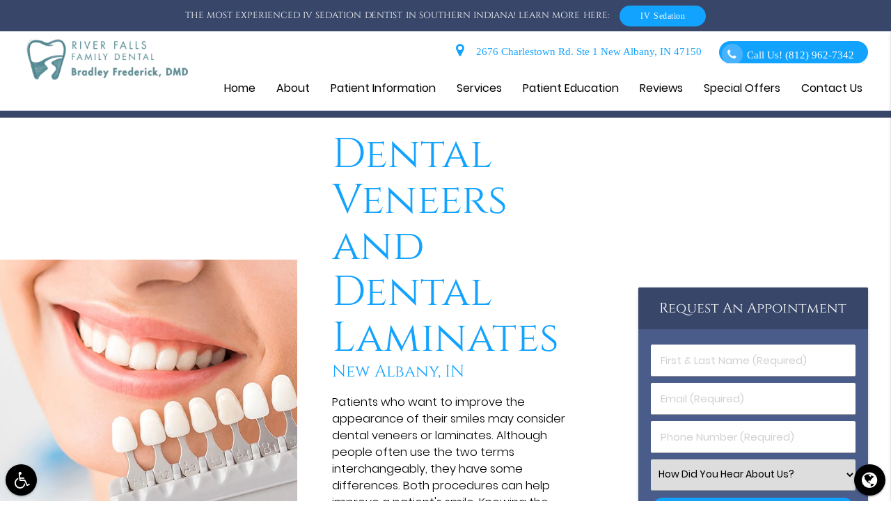

--- FILE ---
content_type: text/html; charset=UTF-8
request_url: https://riverfallsfamilydental.com/new-albany-in/dental-veneers-and-dental-laminates/
body_size: 71670
content:
<!DOCTYPE html><html
lang=en-US><head><meta
name="viewport" content="width=device-width, initial-scale=1.0"><meta
charset="UTF-8"><meta
name='robots' content='index, follow, max-image-preview:large, max-snippet:-1, max-video-preview:-1'><title>Dental Veneers New Albany, IN | River Falls Family Dental | Porcelain Veneers Near Me | Laminates</title><meta
name="description" content="Get a healthy, gorgeous smile with dental veneers and laminates. Learn about affordable dental veneers and how they can transform your smile"><link
rel=canonical href=https://riverfallsfamilydental.com/new-albany-in/dental-veneers-and-dental-laminates/ ><meta
property="og:locale" content="en_US"><meta
property="og:type" content="article"><meta
property="og:title" content="Get a healthy, gorgeous smile with dental veneers and laminates"><meta
property="og:description" content="Learn about affordable dental veneers and how they can transform your smile from River Falls Family Dental"><meta
property="og:url" content="https://riverfallsfamilydental.com/new-albany-in/dental-veneers-and-dental-laminates/"><meta
property="og:site_name" content="River Falls Family Dental New Albany Indiana"><meta
property="og:image" content="https://riverfallsfamilydental.com/wp-content/uploads/dental-veneers-and-dental-laminates.jpg"><meta
name="twitter:card" content="summary_large_image"> <script type=application/ld+json class=yoast-schema-graph>{"@context":"https://schema.org","@graph":[{"@type":"WebPage","@id":"https://riverfallsfamilydental.com/new-albany-in/dental-veneers-and-dental-laminates/","url":"https://riverfallsfamilydental.com/new-albany-in/dental-veneers-and-dental-laminates/","name":"Dental Veneers New Albany, IN | River Falls Family Dental | Porcelain Veneers Near Me | Laminates","isPartOf":{"@id":"/#website"},"datePublished":"2024-11-18T09:20:12+00:00","dateModified":"2024-11-18T09:20:12+00:00","description":"Get a healthy, gorgeous smile with dental veneers and laminates. Learn about affordable dental veneers and how they can transform your smile","breadcrumb":{"@id":"https://riverfallsfamilydental.com/new-albany-in/dental-veneers-and-dental-laminates/#breadcrumb"},"inLanguage":"en-US","potentialAction":[{"@type":"ReadAction","target":["https://riverfallsfamilydental.com/new-albany-in/dental-veneers-and-dental-laminates/"]}]},{"@type":"BreadcrumbList","@id":"https://riverfallsfamilydental.com/new-albany-in/dental-veneers-and-dental-laminates/#breadcrumb","itemListElement":[{"@type":"ListItem","position":1,"name":"Home","item":"https://riverfallsfamilydental.com/"},{"@type":"ListItem","position":2,"name":"New Albany IN","item":"https://riverfallsfamilydental.com/new-albany-in/"},{"@type":"ListItem","position":3,"name":"Dental Veneers and Dental Laminates"}]},{"@type":"WebSite","@id":"/#website","url":"/","name":"River Falls Family Dental New Albany Indiana","description":"Get a healthy gorgeous smile at River Falls Family Dental","potentialAction":[{"@type":"SearchAction","target":{"@type":"EntryPoint","urlTemplate":"/?s={search_term_string}"},"query-input":{"@type":"PropertyValueSpecification","valueRequired":true,"valueName":"search_term_string"}}],"inLanguage":"en-US"}]}</script> <link
rel=dns-prefetch href=//translate.google.com><link
rel=stylesheet href=https://riverfallsfamilydental.com/wp-content/cache/minify/a5ff7.css media=all><style id=classic-theme-styles-inline-css>/*! This file is auto-generated */
.wp-block-button__link{color:#fff;background-color:#32373c;border-radius:9999px;box-shadow:none;text-decoration:none;padding:calc(.667em + 2px) calc(1.333em + 2px);font-size:1.125em}.wp-block-file__button{background:#32373c;color:#fff;text-decoration:none}</style><style id=global-styles-inline-css>/*<![CDATA[*/:root{--wp--preset--aspect-ratio--square:1;--wp--preset--aspect-ratio--4-3:4/3;--wp--preset--aspect-ratio--3-4:3/4;--wp--preset--aspect-ratio--3-2:3/2;--wp--preset--aspect-ratio--2-3:2/3;--wp--preset--aspect-ratio--16-9:16/9;--wp--preset--aspect-ratio--9-16:9/16;--wp--preset--color--black:#000;--wp--preset--color--cyan-bluish-gray:#abb8c3;--wp--preset--color--white:#fff;--wp--preset--color--pale-pink:#f78da7;--wp--preset--color--vivid-red:#cf2e2e;--wp--preset--color--luminous-vivid-orange:#ff6900;--wp--preset--color--luminous-vivid-amber:#fcb900;--wp--preset--color--light-green-cyan:#7bdcb5;--wp--preset--color--vivid-green-cyan:#00d084;--wp--preset--color--pale-cyan-blue:#8ed1fc;--wp--preset--color--vivid-cyan-blue:#0693e3;--wp--preset--color--vivid-purple:#9b51e0;--wp--preset--gradient--vivid-cyan-blue-to-vivid-purple:linear-gradient(135deg,rgba(6,147,227,1) 0%,rgb(155,81,224) 100%);--wp--preset--gradient--light-green-cyan-to-vivid-green-cyan:linear-gradient(135deg,rgb(122,220,180) 0%,rgb(0,208,130) 100%);--wp--preset--gradient--luminous-vivid-amber-to-luminous-vivid-orange:linear-gradient(135deg,rgba(252,185,0,1) 0%,rgba(255,105,0,1) 100%);--wp--preset--gradient--luminous-vivid-orange-to-vivid-red:linear-gradient(135deg,rgba(255,105,0,1) 0%,rgb(207,46,46) 100%);--wp--preset--gradient--very-light-gray-to-cyan-bluish-gray:linear-gradient(135deg,rgb(238,238,238) 0%,rgb(169,184,195) 100%);--wp--preset--gradient--cool-to-warm-spectrum:linear-gradient(135deg,rgb(74,234,220) 0%,rgb(151,120,209) 20%,rgb(207,42,186) 40%,rgb(238,44,130) 60%,rgb(251,105,98) 80%,rgb(254,248,76) 100%);--wp--preset--gradient--blush-light-purple:linear-gradient(135deg,rgb(255,206,236) 0%,rgb(152,150,240) 100%);--wp--preset--gradient--blush-bordeaux:linear-gradient(135deg,rgb(254,205,165) 0%,rgb(254,45,45) 50%,rgb(107,0,62) 100%);--wp--preset--gradient--luminous-dusk:linear-gradient(135deg,rgb(255,203,112) 0%,rgb(199,81,192) 50%,rgb(65,88,208) 100%);--wp--preset--gradient--pale-ocean:linear-gradient(135deg,rgb(255,245,203) 0%,rgb(182,227,212) 50%,rgb(51,167,181) 100%);--wp--preset--gradient--electric-grass:linear-gradient(135deg,rgb(202,248,128) 0%,rgb(113,206,126) 100%);--wp--preset--gradient--midnight:linear-gradient(135deg,rgb(2,3,129) 0%,rgb(40,116,252) 100%);--wp--preset--font-size--small:13px;--wp--preset--font-size--medium:20px;--wp--preset--font-size--large:36px;--wp--preset--font-size--x-large:42px;--wp--preset--spacing--20:0.44rem;--wp--preset--spacing--30:0.67rem;--wp--preset--spacing--40:1rem;--wp--preset--spacing--50:1.5rem;--wp--preset--spacing--60:2.25rem;--wp--preset--spacing--70:3.38rem;--wp--preset--spacing--80:5.06rem;--wp--preset--shadow--natural:6px 6px 9px rgba(0, 0, 0, 0.2);--wp--preset--shadow--deep:12px 12px 50px rgba(0, 0, 0, 0.4);--wp--preset--shadow--sharp:6px 6px 0px rgba(0, 0, 0, 0.2);--wp--preset--shadow--outlined:6px 6px 0px -3px rgba(255, 255, 255, 1), 6px 6px rgba(0, 0, 0, 1);--wp--preset--shadow--crisp:6px 6px 0px rgba(0, 0, 0, 1)}:where(.is-layout-flex){gap:0.5em}:where(.is-layout-grid){gap:0.5em}body .is-layout-flex{display:flex}.is-layout-flex{flex-wrap:wrap;align-items:center}.is-layout-flex>:is(*,div){margin:0}body .is-layout-grid{display:grid}.is-layout-grid>:is(*,div){margin:0}:where(.wp-block-columns.is-layout-flex){gap:2em}:where(.wp-block-columns.is-layout-grid){gap:2em}:where(.wp-block-post-template.is-layout-flex){gap:1.25em}:where(.wp-block-post-template.is-layout-grid){gap:1.25em}.has-black-color{color:var(--wp--preset--color--black) !important}.has-cyan-bluish-gray-color{color:var(--wp--preset--color--cyan-bluish-gray) !important}.has-white-color{color:var(--wp--preset--color--white) !important}.has-pale-pink-color{color:var(--wp--preset--color--pale-pink) !important}.has-vivid-red-color{color:var(--wp--preset--color--vivid-red) !important}.has-luminous-vivid-orange-color{color:var(--wp--preset--color--luminous-vivid-orange) !important}.has-luminous-vivid-amber-color{color:var(--wp--preset--color--luminous-vivid-amber) !important}.has-light-green-cyan-color{color:var(--wp--preset--color--light-green-cyan) !important}.has-vivid-green-cyan-color{color:var(--wp--preset--color--vivid-green-cyan) !important}.has-pale-cyan-blue-color{color:var(--wp--preset--color--pale-cyan-blue) !important}.has-vivid-cyan-blue-color{color:var(--wp--preset--color--vivid-cyan-blue) !important}.has-vivid-purple-color{color:var(--wp--preset--color--vivid-purple) !important}.has-black-background-color{background-color:var(--wp--preset--color--black) !important}.has-cyan-bluish-gray-background-color{background-color:var(--wp--preset--color--cyan-bluish-gray) !important}.has-white-background-color{background-color:var(--wp--preset--color--white) !important}.has-pale-pink-background-color{background-color:var(--wp--preset--color--pale-pink) !important}.has-vivid-red-background-color{background-color:var(--wp--preset--color--vivid-red) !important}.has-luminous-vivid-orange-background-color{background-color:var(--wp--preset--color--luminous-vivid-orange) !important}.has-luminous-vivid-amber-background-color{background-color:var(--wp--preset--color--luminous-vivid-amber) !important}.has-light-green-cyan-background-color{background-color:var(--wp--preset--color--light-green-cyan) !important}.has-vivid-green-cyan-background-color{background-color:var(--wp--preset--color--vivid-green-cyan) !important}.has-pale-cyan-blue-background-color{background-color:var(--wp--preset--color--pale-cyan-blue) !important}.has-vivid-cyan-blue-background-color{background-color:var(--wp--preset--color--vivid-cyan-blue) !important}.has-vivid-purple-background-color{background-color:var(--wp--preset--color--vivid-purple) !important}.has-black-border-color{border-color:var(--wp--preset--color--black) !important}.has-cyan-bluish-gray-border-color{border-color:var(--wp--preset--color--cyan-bluish-gray) !important}.has-white-border-color{border-color:var(--wp--preset--color--white) !important}.has-pale-pink-border-color{border-color:var(--wp--preset--color--pale-pink) !important}.has-vivid-red-border-color{border-color:var(--wp--preset--color--vivid-red) !important}.has-luminous-vivid-orange-border-color{border-color:var(--wp--preset--color--luminous-vivid-orange) !important}.has-luminous-vivid-amber-border-color{border-color:var(--wp--preset--color--luminous-vivid-amber) !important}.has-light-green-cyan-border-color{border-color:var(--wp--preset--color--light-green-cyan) !important}.has-vivid-green-cyan-border-color{border-color:var(--wp--preset--color--vivid-green-cyan) !important}.has-pale-cyan-blue-border-color{border-color:var(--wp--preset--color--pale-cyan-blue) !important}.has-vivid-cyan-blue-border-color{border-color:var(--wp--preset--color--vivid-cyan-blue) !important}.has-vivid-purple-border-color{border-color:var(--wp--preset--color--vivid-purple) !important}.has-vivid-cyan-blue-to-vivid-purple-gradient-background{background:var(--wp--preset--gradient--vivid-cyan-blue-to-vivid-purple) !important}.has-light-green-cyan-to-vivid-green-cyan-gradient-background{background:var(--wp--preset--gradient--light-green-cyan-to-vivid-green-cyan) !important}.has-luminous-vivid-amber-to-luminous-vivid-orange-gradient-background{background:var(--wp--preset--gradient--luminous-vivid-amber-to-luminous-vivid-orange) !important}.has-luminous-vivid-orange-to-vivid-red-gradient-background{background:var(--wp--preset--gradient--luminous-vivid-orange-to-vivid-red) !important}.has-very-light-gray-to-cyan-bluish-gray-gradient-background{background:var(--wp--preset--gradient--very-light-gray-to-cyan-bluish-gray) !important}.has-cool-to-warm-spectrum-gradient-background{background:var(--wp--preset--gradient--cool-to-warm-spectrum) !important}.has-blush-light-purple-gradient-background{background:var(--wp--preset--gradient--blush-light-purple) !important}.has-blush-bordeaux-gradient-background{background:var(--wp--preset--gradient--blush-bordeaux) !important}.has-luminous-dusk-gradient-background{background:var(--wp--preset--gradient--luminous-dusk) !important}.has-pale-ocean-gradient-background{background:var(--wp--preset--gradient--pale-ocean) !important}.has-electric-grass-gradient-background{background:var(--wp--preset--gradient--electric-grass) !important}.has-midnight-gradient-background{background:var(--wp--preset--gradient--midnight) !important}.has-small-font-size{font-size:var(--wp--preset--font-size--small) !important}.has-medium-font-size{font-size:var(--wp--preset--font-size--medium) !important}.has-large-font-size{font-size:var(--wp--preset--font-size--large) !important}.has-x-large-font-size{font-size:var(--wp--preset--font-size--x-large) !important}:where(.wp-block-post-template.is-layout-flex){gap:1.25em}:where(.wp-block-post-template.is-layout-grid){gap:1.25em}:where(.wp-block-columns.is-layout-flex){gap:2em}:where(.wp-block-columns.is-layout-grid){gap:2em}:root :where(.wp-block-pullquote){font-size:1.5em;line-height:1.6}/*]]>*/</style><link
rel=stylesheet href=https://riverfallsfamilydental.com/wp-content/cache/minify/e1d16.css media=all><script src="/cdn-cgi/scripts/7d0fa10a/cloudflare-static/rocket-loader.min.js" data-cf-settings="fa72572fb7c7d6c0a61b9f36-|49"></script><link
rel=preload as=style onload="this.onload=null;this.rel='stylesheet'" id=dg_stylesheet-css href='/wp-content/themes/doctorgenius-framework/css/non-inline-dg-stylesheet.css?ver=cf8001089ca11dfc6cbb41851e7a9ec9' type=text/css media=all><script src="/cdn-cgi/scripts/7d0fa10a/cloudflare-static/rocket-loader.min.js" data-cf-settings="fa72572fb7c7d6c0a61b9f36-|49"></script><link
rel=preload as=style onload="this.onload=null;this.rel='stylesheet'" id=child-style-css href='/wp-content/themes/riverfallsfamilydental-dg13658-child-theme/style.css?ver=cf8001089ca11dfc6cbb41851e7a9ec9' type=text/css media=all><script src="/cdn-cgi/scripts/7d0fa10a/cloudflare-static/rocket-loader.min.js" data-cf-settings="fa72572fb7c7d6c0a61b9f36-|49"></script><link
rel=stylesheet rel=preload as=style onload="this.onload=null;" id=font_local_heading-css href=/wp-content/themes/doctorgenius-framework/fonts/cinzel.css type=text/css media=all><script src="/cdn-cgi/scripts/7d0fa10a/cloudflare-static/rocket-loader.min.js" data-cf-settings="fa72572fb7c7d6c0a61b9f36-|49"></script><link
rel=stylesheet rel=preload as=style onload="this.onload=null;" id=font_local_button-css href=/wp-content/themes/doctorgenius-framework/fonts/tinos.css type=text/css media=all><script src="/cdn-cgi/scripts/7d0fa10a/cloudflare-static/rocket-loader.min.js" data-cf-settings="fa72572fb7c7d6c0a61b9f36-|49"></script><link
rel=stylesheet rel=preload as=style onload="this.onload=null;" id=font_local_body-css href=/wp-content/themes/doctorgenius-framework/fonts/poppins.css type=text/css media=all> <script src=https://riverfallsfamilydental.com/wp-content/cache/minify/818c0.js type="fa72572fb7c7d6c0a61b9f36-text/javascript"></script> <link
rel=https://api.w.org/ href=https://riverfallsfamilydental.com/wp-json/ ><link
rel=alternate title=JSON type=application/json href=https://riverfallsfamilydental.com/wp-json/wp/v2/pages/9897><link
rel=EditURI type=application/rsd+xml title=RSD href=https://riverfallsfamilydental.com/xmlrpc.php?rsd><link
rel=shortlink href='https://riverfallsfamilydental.com/?p=9897'><link
rel=alternate title="oEmbed (JSON)" type=application/json+oembed href="https://riverfallsfamilydental.com/wp-json/oembed/1.0/embed?url=https%3A%2F%2Friverfallsfamilydental.com%2Fnew-albany-in%2Fdental-veneers-and-dental-laminates%2F"><link
rel=alternate title="oEmbed (XML)" type=text/xml+oembed href="https://riverfallsfamilydental.com/wp-json/oembed/1.0/embed?url=https%3A%2F%2Friverfallsfamilydental.com%2Fnew-albany-in%2Fdental-veneers-and-dental-laminates%2F&#038;format=xml">
 <script type="fa72572fb7c7d6c0a61b9f36-text/javascript">(function(w,d,s,l,i){w[l]=w[l]||[];w[l].push({'gtm.start':new Date().getTime(),event:'gtm.js'});var f=d.getElementsByTagName(s)[0],j=d.createElement(s),dl=l!='dataLayer'?'&l='+l:'';j.async=true;j.src='https://www.googletagmanager.com/gtm.js?id='+i+dl;f.parentNode.insertBefore(j,f);})(window,document,'script','dataLayer','GTM-P5XGBQX');</script> 
<style>/*<![CDATA[*//*!* IE10+ CSS styles go here *!*/
.black{background-color:#000!important}.black-text{color:#000!important}.white{background-color:#FFF!important}.white-text{color:#FFF!important}.transparent{background-color:transparent!important}.transparent-text{color:transparent!important}html{font-family:sans-serif;-ms-text-size-adjust:100%;-webkit-text-size-adjust:100%}body{margin:0}article,aside,details,figcaption,figure,footer,header,hgroup,main,menu,nav,section,summary{display:block}audio,canvas,progress,video{display:inline-block;vertical-align:baseline}audio:not([controls]){display:none;height:0}[hidden],template{display:none}a{background-color:transparent}a:active,a:hover{outline:0}abbr[title]{border-bottom:1px dotted}b,strong{font-weight:700}dfn{font-style:italic}h1{font-size:2em;margin:.67em 0}mark{background:#ff0;color:#000}small{font-size:80%}sub,sup{font-size:75%;line-height:0;position:relative;vertical-align:baseline}sup{top:-.5em}sub{bottom:-.25em}img{border:0}svg:not(:root){overflow:hidden}figure{margin:1em 40px}hr{box-sizing:content-box;height:0}pre{overflow:auto}code,kbd,pre,samp{font-family:monospace,monospace;font-size:1em}button,input,optgroup,select,textarea{font:inherit;margin:0}button{overflow:visible}button,select{text-transform:none}button,html input[type="button"],input[type="reset"],input[type="submit"]{-webkit-appearance:button;cursor:pointer}button[disabled],html input[disabled]{cursor:default}button::-moz-focus-inner,input::-moz-focus-inner{border:0;padding:0}input{line-height:normal}input[type="checkbox"],input[type="radio"]{box-sizing:border-box;padding:0}input[type="number"]::-webkit-inner-spin-button,input[type="number"]::-webkit-outer-spin-button{height:auto}input[type="search"]{-webkit-appearance:textfield;box-sizing:content-box}input[type="search"]::-webkit-search-cancel-button,input[type="search"]::-webkit-search-decoration{-webkit-appearance:none}fieldset{border:1px solid silver;margin:0 2px;padding:.35em .625em .75em}legend{border:0;padding:0}textarea{overflow:auto}optgroup{font-weight:700}table{border-collapse:collapse;border-spacing:0}td,th{padding:0}html{box-sizing:border-box}*,:before,:after{box-sizing:inherit}ul:not(.browser-default){padding-left:0;list-style-type:none}ul:not(.browser-default) li{list-style-type:none}a{text-decoration:none;-webkit-tap-highlight-color:transparent}.valign-wrapper{display:-webkit-flex;display:-ms-flexbox;display:flex;-webkit-align-items:center;-ms-flex-align:center;align-items:center}.valign-wrapper .valign{display:block}.clearfix{clear:both}.z-depth-0{box-shadow:none!important}.z-depth-1,nav,.card-panel,.card,.toast,.btn,.btn-large,.btn-floating,.dropdown-content,.collapsible,.side-nav{box-shadow:0 2px 2px 0 rgba(0,0,0,0.14),0 1px 5px 0 rgba(0,0,0,0.12),0 3px 1px -2px rgba(0,0,0,0.2)}.z-depth-1-half,.btn:hover,.btn-large:hover,.btn-floating:hover{box-shadow:0 3px 3px 0 rgba(0,0,0,0.14),0 1px 7px 0 rgba(0,0,0,0.12),0 3px 1px -1px rgba(0,0,0,0.2)}.z-depth-2{box-shadow:0 4px 5px 0 rgba(0,0,0,0.14),0 1px 10px 0 rgba(0,0,0,0.12),0 2px 4px -1px rgba(0,0,0,0.3)}.z-depth-3{box-shadow:0 6px 10px 0 rgba(0,0,0,0.14),0 1px 18px 0 rgba(0,0,0,0.12),0 3px 5px -1px rgba(0,0,0,0.3)}.z-depth-4,.modal{box-shadow:0 8px 10px 1px rgba(0,0,0,0.14),0 3px 14px 2px rgba(0,0,0,0.12),0 5px 5px -3px rgba(0,0,0,0.3)}.z-depth-5{box-shadow:0 16px 24px 2px rgba(0,0,0,0.14),0 6px 30px 5px rgba(0,0,0,0.12),0 8px 10px -5px rgba(0,0,0,0.3)}.hoverable{transition:box-shadow .25s;box-shadow:0}.hoverable:hover{transition:box-shadow .25s;box-shadow:0 8px 17px 0 rgba(0,0,0,0.2),0 6px 20px 0 rgba(0,0,0,0.19)}.divider{height:1px;overflow:hidden}blockquote{margin:20px 0;padding-left:1.5rem}i{line-height:inherit}i.left{float:left;margin-right:15px}i.right{float:right;margin-left:15px}i.tiny{font-size:1rem}i.small{font-size:2rem}i.medium{font-size:4rem}i.large{font-size:6rem}img.responsive-img,video.responsive-video{max-width:100%;height:auto}.pagination li{display:inline-block;border-radius:2px;text-align:center;vertical-align:top;height:30px}.pagination li a{color:#444;display:inline-block;font-size:1.2rem;padding:0 10px;line-height:30px}.pagination li.disabled a{cursor:default;color:#999}.pagination li i{font-size:2rem}.pagination li.pages ul li{display:inline-block;float:none}@media only screen and (max-width: 992px){.pagination{width:100%}.pagination li.prev,.pagination li.next{width:10%}.pagination li.pages{width:80%;overflow:hidden;white-space:nowrap}}.breadcrumb{font-size:18px}.breadcrumb i,.breadcrumb [class^="mdi-"],.breadcrumb [class*="mdi-"],.breadcrumb i.material-icons{display:inline-block;float:left;font-size:24px}.breadcrumb:before{content:'\F054';vertical-align:middle;display:inline-block;font-family:'FontAwesome';font-weight:400;font-style:normal;font-size:25px;margin:0 10px 0 8px;-webkit-font-smoothing:antialiased}.breadcrumb:first-child:before{display:none}.parallax-container{position:relative;overflow:hidden;height:500px}.parallax{position:absolute;top:0;left:0;right:0;bottom:0;z-index:-1}.parallax img{display:none;position:absolute;left:50%;bottom:0;min-width:100%;min-height:100%;-webkit-transform:translate3d(0,0,0);transform:translate3d(0,0,0);-webkit-transform:translateX(-50%);transform:translateX(-50%)}.pin-top,.pin-bottom{position:relative}.pinned{position:fixed!important}ul.staggered-list li{opacity:0}.fade-in{opacity:0;-webkit-transform-origin:0 50%;transform-origin:0 50%}@media only screen and (max-width: 600px){.hide-on-small-only,.hide-on-small-and-down{display:none!important}}@media only screen and (max-width: 992px){.hide-on-med-and-down{display:none!important}}@media only screen and (min-width: 601px){.hide-on-med-and-up{display:none!important}}@media only screen and (min-width: 600px) and (max-width: 992px){.hide-on-med-only{display:none!important}}@media only screen and (min-width: 993px){.hide-on-large-only{display:none!important}.show-on-large{display:block!important}}@media only screen and (min-width: 600px) and (max-width: 992px){.show-on-medium{display:block!important}}@media only screen and (max-width: 600px){.show-on-small{display:block!important}}@media only screen and (min-width: 601px){.show-on-medium-and-up{display:block!important}}@media only screen and (max-width: 992px){.show-on-medium-and-down{display:block!important}}@media only screen and (max-width: 600px){.center-on-small-only{text-align:center}}footer.page-footer{padding-top:20px;background-color:#ee6e73}footer.page-footer .footer-copyright{overflow:hidden;min-height:50px;display:-webkit-flex;display:-ms-flexbox;display:flex;-webkit-align-items:center;-ms-flex-align:center;align-items:center;padding:10px 0;color:rgba(255,255,255,0.8);background-color:rgba(51,51,51,0.08)}table,th,td{border:none}table{width:100%;display:table}table.bordered>thead>tr,table.bordered>tbody>tr{border-bottom:1px solid #d0d0d0}table.striped>tbody>tr:nth-child(odd){background-color:#f2f2f2}table.striped>tbody>tr>td{border-radius:0}table.highlight>tbody>tr{transition:background-color .25s ease}table.highlight>tbody>tr:hover{background-color:#f2f2f2}table.centered thead tr th,table.centered tbody tr td{text-align:center}thead{border-bottom:1px solid #d0d0d0}td,th{padding:15px 5px;display:table-cell;text-align:left;vertical-align:middle;border-radius:2px}@media only screen and (max-width: 992px){table.responsive-table{width:100%;border-collapse:collapse;border-spacing:0;display:block;position:relative}table.responsive-table td:empty:before{content:'\00a0'}table.responsive-table th,table.responsive-table td{margin:0;vertical-align:top}table.responsive-table th{text-align:left}table.responsive-table thead{display:block;float:left}table.responsive-table thead tr{display:block;padding:0 10px 0 0}table.responsive-table thead tr th::before{content:"\00a0"}table.responsive-table tbody{display:block;width:auto;position:relative;overflow-x:auto;white-space:nowrap}table.responsive-table tbody tr{display:inline-block;vertical-align:top}table.responsive-table th{display:block;text-align:right}table.responsive-table td{display:block;min-height:1.25em;text-align:left}table.responsive-table tr{padding:0 10px}table.responsive-table thead{border:0;border-right:1px solid #d0d0d0}table.responsive-table.bordered th{border-bottom:0;border-left:0}table.responsive-table.bordered td{border-left:0;border-right:0;border-bottom:0}table.responsive-table.bordered tr{border:0}table.responsive-table.bordered tbody tr{border-right:1px solid #d0d0d0}}.collection{margin:.5rem 0 1rem;border:1px solid #e0e0e0;border-radius:2px;overflow:hidden;position:relative}.collection .collection-item{background-color:#fff;line-height:1.5rem;padding:10px 20px;margin:0;border-bottom:1px solid #e0e0e0}.collection .collection-item.avatar{min-height:84px;padding-left:72px;position:relative}.collection .collection-item.avatar .circle{position:absolute;width:42px;height:42px;overflow:hidden;left:15px;display:inline-block;vertical-align:middle}.collection .collection-item.avatar i.circle{font-size:18px;line-height:42px;color:#fff;background-color:#999;text-align:center}.collection .collection-item.avatar .title{font-size:16px}.collection .collection-item.avatar p{margin:0}.collection .collection-item.avatar .secondary-content{position:absolute;top:16px;right:16px}.collection .collection-item:last-child{border-bottom:none}.collection .collection-item.active{color:#eafaf9}.collection .collection-item.active .secondary-content{color:#fff}.collection a.collection-item{display:block;transition:.25s}.collection a.collection-item:not(.active):hover{background-color:#ddd}.collection.with-header .collection-header{background-color:#fff;border-bottom:1px solid #e0e0e0;padding:10px 20px}.collection.with-header .collection-item{padding-left:30px}.collection.with-header .collection-item.avatar{padding-left:72px}.secondary-content{float:right}.collapsible .collection{margin:0;border:none}.video-container{position:relative;padding-bottom:56.25%;height:0;overflow:hidden}.video-container iframe,.video-container object,.video-container embed{position:absolute;top:0;left:0;width:100%;height:100%}.progress{position:relative;height:4px;display:block;width:100%;background-color:#acece6;border-radius:2px;margin:.5rem 0 1rem;overflow:hidden}.progress .determinate{position:absolute;top:0;left:0;bottom:0;transition:width .3s linear}.progress .indeterminate:before{content:'';position:absolute;background-color:inherit;top:0;left:0;bottom:0;will-change:left,right;-webkit-animation:indeterminate 2.1s cubic-bezier(0.65,0.815,0.735,0.395) infinite;animation:indeterminate 2.1s cubic-bezier(0.65,0.815,0.735,0.395) infinite}.progress .indeterminate:after{content:'';position:absolute;background-color:inherit;top:0;left:0;bottom:0;will-change:left,right;-webkit-animation:indeterminate-short 2.1s cubic-bezier(0.165,0.84,0.44,1) infinite;animation:indeterminate-short 2.1s cubic-bezier(0.165,0.84,0.44,1) infinite;-webkit-animation-delay:1.15s;animation-delay:1.15s}@-webkit-keyframes indeterminate{0%{left:-35%;right:100%}60%{left:100%;right:-90%}100%{left:100%;right:-90%}}@keyframes indeterminate{0%{left:-35%;right:100%}60%{left:100%;right:-90%}100%{left:100%;right:-90%}}@-webkit-keyframes indeterminate-short{0%{left:-200%;right:100%}60%{left:107%;right:-8%}100%{left:107%;right:-8%}}@keyframes indeterminate-short{0%{left:-200%;right:100%}60%{left:107%;right:-8%}100%{left:107%;right:-8%}}.hide{display:none!important}.left-align{text-align:left}.right-align{text-align:right}.center,.center-align{text-align:center}.left{float:left!important}.right{float:right!important}.no-select,input[type=range],input[type=range]+.thumb{-webkit-touch-callout:none;-webkit-user-select:none;-moz-user-select:none;-ms-user-select:none;user-select:none}.circle{border-radius:50%}.center-block{display:block;margin-left:auto;margin-right:auto}.truncate{display:block;white-space:nowrap;overflow:hidden;text-overflow:ellipsis}.no-padding{padding:0!important}span.badge{min-width:3rem;padding:0 6px;margin-left:14px;text-align:center;font-size:1rem;line-height:22px;height:22px;color:#757575;float:right;box-sizing:border-box}span.badge.new{font-weight:300;font-size:.8rem;color:#fff;border-radius:2px}span.badge.new:after{content:" new"}span.badge[data-badge-caption]::after{content:" " attr(data-badge-caption)}nav ul a span.badge{display:inline-block;float:none;margin-left:4px;line-height:22px;height:22px}.collection-item span.badge{margin-top:calc(0.75rem - 11px)}.collapsible span.badge{margin-top:calc(1.5rem - 11px)}.side-nav span.badge{margin-top:calc(24px - 11px)}.material-icons{text-rendering:optimizeLegibility;-webkit-font-feature-settings:liga;-moz-font-feature-settings:liga;font-feature-settings:liga}.container{margin:0 auto;max-width:1280px;width:90%}@media only screen and (min-width: 601px){.container{width:85%}}@media only screen and (min-width: 993px){.container{width:70%}}.container .row{margin-left:-.75rem;margin-right:-.75rem}.section{padding-top:1rem;padding-bottom:1rem}.section.no-pad{padding:0}.section.no-pad-bot{padding-bottom:0}.section.no-pad-top{padding-top:0}.row{margin-left:auto;margin-right:auto;margin-bottom:20px}.row:after{content:"";display:table;clear:both}.row .col{float:left;box-sizing:border-box;padding:0 .75rem;min-height:1px}.row .col[class*="push-"],.row .col[class*="pull-"]{position:relative}.row .col.s1{width:8.3333333333%;margin-left:auto;left:auto;right:auto}.row .col.s2{width:16.6666666667%;margin-left:auto;left:auto;right:auto}.row .col.s3{width:25%;margin-left:auto;left:auto;right:auto}.row .col.s4{width:33.3333333333%;margin-left:auto;left:auto;right:auto}.row .col.s5{width:41.6666666667%;margin-left:auto;left:auto;right:auto}.row .col.s6{width:50%;margin-left:auto;left:auto;right:auto}.row .col.s7{width:58.3333333333%;margin-left:auto;left:auto;right:auto}.row .col.s8{width:66.6666666667%;margin-left:auto;left:auto;right:auto}.row .col.s9{width:75%;margin-left:auto;left:auto;right:auto}.row .col.s10{width:83.3333333333%;margin-left:auto;left:auto;right:auto}.row .col.s11{width:91.6666666667%;margin-left:auto;left:auto;right:auto}.row .col.s12{width:100%;margin-left:auto;left:auto;right:auto}.row .col.offset-s1{margin-left:8.3333333333%}.row .col.pull-s1{right:8.3333333333%}.row .col.push-s1{left:8.3333333333%}.row .col.offset-s2{margin-left:16.6666666667%}.row .col.pull-s2{right:16.6666666667%}.row .col.push-s2{left:16.6666666667%}.row .col.offset-s3{margin-left:25%}.row .col.pull-s3{right:25%}.row .col.push-s3{left:25%}.row .col.offset-s4{margin-left:33.3333333333%}.row .col.pull-s4{right:33.3333333333%}.row .col.push-s4{left:33.3333333333%}.row .col.offset-s5{margin-left:41.6666666667%}.row .col.pull-s5{right:41.6666666667%}.row .col.push-s5{left:41.6666666667%}.row .col.offset-s6{margin-left:50%}.row .col.pull-s6{right:50%}.row .col.push-s6{left:50%}.row .col.offset-s7{margin-left:58.3333333333%}.row .col.pull-s7{right:58.3333333333%}.row .col.push-s7{left:58.3333333333%}.row .col.offset-s8{margin-left:66.6666666667%}.row .col.pull-s8{right:66.6666666667%}.row .col.push-s8{left:66.6666666667%}.row .col.offset-s9{margin-left:75%}.row .col.pull-s9{right:75%}.row .col.push-s9{left:75%}.row .col.offset-s10{margin-left:83.3333333333%}.row .col.pull-s10{right:83.3333333333%}.row .col.push-s10{left:83.3333333333%}.row .col.offset-s11{margin-left:91.6666666667%}.row .col.pull-s11{right:91.6666666667%}.row .col.push-s11{left:91.6666666667%}.row .col.offset-s12{margin-left:100%}.row .col.pull-s12{right:100%}.row .col.push-s12{left:100%}@media only screen and (min-width: 601px){.row .col.m1{width:8.3333333333%;margin-left:auto;left:auto;right:auto}.row .col.m2{width:16.6666666667%;margin-left:auto;left:auto;right:auto}.row .col.m3{width:25%;margin-left:auto;left:auto;right:auto}.row .col.m4{width:33.3333333333%;margin-left:auto;left:auto;right:auto}.row .col.m5{width:41.6666666667%;margin-left:auto;left:auto;right:auto}.row .col.m6{width:50%;margin-left:auto;left:auto;right:auto}.row .col.m7{width:58.3333333333%;margin-left:auto;left:auto;right:auto}.row .col.m8{width:66.6666666667%;margin-left:auto;left:auto;right:auto}.row .col.m9{width:75%;margin-left:auto;left:auto;right:auto}.row .col.m10{width:83.3333333333%;margin-left:auto;left:auto;right:auto}.row .col.m11{width:91.6666666667%;margin-left:auto;left:auto;right:auto}.row .col.m12{width:100%;margin-left:auto;left:auto;right:auto}.row .col.offset-m1{margin-left:8.3333333333%}.row .col.pull-m1{right:8.3333333333%}.row .col.push-m1{left:8.3333333333%}.row .col.offset-m2{margin-left:16.6666666667%}.row .col.pull-m2{right:16.6666666667%}.row .col.push-m2{left:16.6666666667%}.row .col.offset-m3{margin-left:25%}.row .col.pull-m3{right:25%}.row .col.push-m3{left:25%}.row .col.offset-m4{margin-left:33.3333333333%}.row .col.pull-m4{right:33.3333333333%}.row .col.push-m4{left:33.3333333333%}.row .col.offset-m5{margin-left:41.6666666667%}.row .col.pull-m5{right:41.6666666667%}.row .col.push-m5{left:41.6666666667%}.row .col.offset-m6{margin-left:50%}.row .col.pull-m6{right:50%}.row .col.push-m6{left:50%}.row .col.offset-m7{margin-left:58.3333333333%}.row .col.pull-m7{right:58.3333333333%}.row .col.push-m7{left:58.3333333333%}.row .col.offset-m8{margin-left:66.6666666667%}.row .col.pull-m8{right:66.6666666667%}.row .col.push-m8{left:66.6666666667%}.row .col.offset-m9{margin-left:75%}.row .col.pull-m9{right:75%}.row .col.push-m9{left:75%}.row .col.offset-m10{margin-left:83.3333333333%}.row .col.pull-m10{right:83.3333333333%}.row .col.push-m10{left:83.3333333333%}.row .col.offset-m11{margin-left:91.6666666667%}.row .col.pull-m11{right:91.6666666667%}.row .col.push-m11{left:91.6666666667%}.row .col.offset-m12{margin-left:100%}.row .col.pull-m12{right:100%}.row .col.push-m12{left:100%}}@media only screen and (min-width: 993px){.row .col.l1{width:8.3333333333%;margin-left:auto;left:auto;right:auto}.row .col.l2{width:16.6666666667%;margin-left:auto;left:auto;right:auto}.row .col.l3{width:25%;margin-left:auto;left:auto;right:auto}.row .col.l4{width:33.3333333333%;margin-left:auto;left:auto;right:auto}.row .col.l5{width:41.6666666667%;margin-left:auto;left:auto;right:auto}.row .col.l6{width:50%;margin-left:auto;left:auto;right:auto}.row .col.l7{width:58.3333333333%;margin-left:auto;left:auto;right:auto}.row .col.l8{width:66.6666666667%;margin-left:auto;left:auto;right:auto}.row .col.l9{width:75%;margin-left:auto;left:auto;right:auto}.row .col.l10{width:83.3333333333%;margin-left:auto;left:auto;right:auto}.row .col.l11{width:91.6666666667%;margin-left:auto;margin-right:auto;left:auto;right:auto}.row .col.l12{width:100%;margin-left:auto;left:auto;right:auto}.row .col.offset-l1{margin-left:8.3333333333%}.row .col.pull-l1{right:8.3333333333%}.row .col.push-l1{left:8.3333333333%}.row .col.offset-l2{margin-left:16.6666666667%}.row .col.pull-l2{right:16.6666666667%}.row .col.push-l2{left:16.6666666667%}.row .col.offset-l3{margin-left:25%}.row .col.pull-l3{right:25%}.row .col.push-l3{left:25%}.row .col.offset-l4{margin-left:33.3333333333%}.row .col.pull-l4{right:33.3333333333%}.row .col.push-l4{left:33.3333333333%}.row .col.offset-l5{margin-left:41.6666666667%}.row .col.pull-l5{right:41.6666666667%}.row .col.push-l5{left:41.6666666667%}.row .col.offset-l6{margin-left:50%}.row .col.pull-l6{right:50%}.row .col.push-l6{left:50%}.row .col.offset-l7{margin-left:58.3333333333%}.row .col.pull-l7{right:58.3333333333%}.row .col.push-l7{left:58.3333333333%}.row .col.offset-l8{margin-left:66.6666666667%}.row .col.pull-l8{right:66.6666666667%}.row .col.push-l8{left:66.6666666667%}.row .col.offset-l9{margin-left:75%}.row .col.pull-l9{right:75%}.row .col.push-l9{left:75%}.row .col.offset-l10{margin-left:83.3333333333%}.row .col.pull-l10{right:83.3333333333%}.row .col.push-l10{left:83.3333333333%}.row .col.offset-l11{margin-left:91.6666666667%}.row .col.pull-l11{right:91.6666666667%}.row .col.push-l11{left:91.6666666667%}.row .col.offset-l12{margin-left:100%}.row .col.pull-l12{right:100%}.row .col.push-l12{left:100%}}nav{width:100%;height:56px;line-height:56px}nav.nav-extended{height:auto}nav.nav-extended .nav-wrapper{min-height:56px;height:auto}nav.nav-extended .nav-content{position:relative;line-height:normal}nav i,nav [class^="mdi-"],nav [class*="mdi-"],nav i.material-icons{display:block;font-size:24px;height:56px;line-height:56px}nav .nav-wrapper{position:relative;height:100%}@media only screen and (min-width: 993px){nav a.button-collapse{display:none}}nav .button-collapse{float:left;position:relative;z-index:1;height:56px;margin:0 18px}nav .button-collapse i{height:56px;line-height:56px}nav .brand-logo{position:absolute;color:#fff;display:inline-block;font-size:2.1rem;padding:0;white-space:nowrap}nav .brand-logo.center{left:50%;-webkit-transform:translateX(-50%);transform:translateX(-50%)}@media only screen and (max-width: 992px){nav .brand-logo{left:50%;-webkit-transform:translateX(-50%);transform:translateX(-50%)}nav .brand-logo.left,nav .brand-logo.right{padding:0;-webkit-transform:none;transform:none}nav .brand-logo.left{left:.5rem}nav .brand-logo.right{right:.5rem;left:auto}}nav .brand-logo.right{right:.5rem;padding:0}nav .brand-logo i,nav .brand-logo [class^="mdi-"],nav .brand-logo [class*="mdi-"],nav .brand-logo i.material-icons{float:left;margin-right:15px}nav .nav-title{display:inline-block;font-size:32px;padding:28px 0}nav ul{margin:0}nav ul li{transition:background-color .3s;float:left;padding:0}nav ul a{transition:background-color .3s;font-size:1rem;display:block;padding:0 15px;cursor:pointer}nav ul a.btn,nav ul a.btn-large,nav ul a.btn-large,nav ul a.btn-flat,nav ul a.btn-floating{margin-top:-2px;margin-left:15px;margin-right:15px}nav ul a.btn > .material-icons,nav ul a.btn-large > .material-icons,nav ul a.btn-large > .material-icons,nav ul a.btn-flat > .material-icons,nav ul a.btn-floating>.material-icons{height:inherit;line-height:inherit}nav ul.left{float:left}nav form{height:100%}nav .input-field{margin:0;height:100%}nav .input-field input{height:100%;font-size:1.2rem;border:none;padding-left:2rem}nav .input-field input:focus,nav .input-field input[type=text]:valid,nav .input-field input[type=password]:valid,nav .input-field input[type=email]:valid,nav .input-field input[type=url]:valid,nav .input-field input[type=date]:valid{border:none;box-shadow:none}nav .input-field label{top:0;left:0}nav .input-field label i{color:rgba(255,255,255,0.7);transition:color .3s}nav .input-field label.active i{color:#fff}.navbar-fixed{position:relative;height:56px;z-index:997}.navbar-fixed nav{position:fixed}@media only screen and (min-width: 601px){nav.nav-extended .nav-wrapper{min-height:64px}nav,nav .nav-wrapper i,nav a.button-collapse,nav a.button-collapse i{height:64px;line-height:64px}.navbar-fixed{height:64px}}a{text-decoration:none}html{line-height:1.5;font-weight:400}@media only screen and (min-width: 0){html{font-size:14px}}@media only screen and (min-width: 992px){html{font-size:14.5px}}@media only screen and (min-width: 1200px){html{font-size:15px}}h1,h2,h3,h4,h5,h6{font-weight:400;line-height:1.1}h1 a,h2 a,h3 a,h4 a,h5 a,h6 a{font-weight:inherit}h1{font-size:4.2rem;line-height:110%;margin:2.1rem 0 1.68rem}h2{font-size:3.56rem;line-height:110%;margin:1.78rem 0 1.424rem}h3{font-size:2.92rem;line-height:110%;margin:1.46rem 0 1.168rem}h4{font-size:2.28rem;line-height:110%;margin:1.14rem 0 .912rem}h5{font-size:1.64rem;line-height:110%;margin:.82rem 0 .656rem}h6{font-size:1rem;line-height:110%;margin:.5rem 0 .4rem}em{font-style:italic}strong{font-weight:500}small{font-size:75%}.light,footer.page-footer .footer-copyright{font-weight:300}.thin{font-weight:200}.flow-text{font-weight:300}@media only screen and (min-width: 360px){.flow-text{font-size:1.2rem}}@media only screen and (min-width: 390px){.flow-text{font-size:1.224rem}}@media only screen and (min-width: 420px){.flow-text{font-size:1.248rem}}@media only screen and (min-width: 450px){.flow-text{font-size:1.272rem}}@media only screen and (min-width: 480px){.flow-text{font-size:1.296rem}}@media only screen and (min-width: 510px){.flow-text{font-size:1.32rem}}@media only screen and (min-width: 540px){.flow-text{font-size:1.344rem}}@media only screen and (min-width: 570px){.flow-text{font-size:1.368rem}}@media only screen and (min-width: 600px){.flow-text{font-size:1.392rem}}@media only screen and (min-width: 630px){.flow-text{font-size:1.416rem}}@media only screen and (min-width: 660px){.flow-text{font-size:1.44rem}}@media only screen and (min-width: 690px){.flow-text{font-size:1.464rem}}@media only screen and (min-width: 720px){.flow-text{font-size:1.488rem}}@media only screen and (min-width: 750px){.flow-text{font-size:1.512rem}}@media only screen and (min-width: 780px){.flow-text{font-size:1.536rem}}@media only screen and (min-width: 810px){.flow-text{font-size:1.56rem}}@media only screen and (min-width: 840px){.flow-text{font-size:1.584rem}}@media only screen and (min-width: 870px){.flow-text{font-size:1.608rem}}@media only screen and (min-width: 900px){.flow-text{font-size:1.632rem}}@media only screen and (min-width: 930px){.flow-text{font-size:1.656rem}}@media only screen and (min-width: 960px){.flow-text{font-size:1.68rem}}@media only screen and (max-width: 360px){.flow-text{font-size:1.2rem}}.scale-transition{transition:-webkit-transform .3s cubic-bezier(0.53,0.01,0.36,1.63)!important;transition:transform .3s cubic-bezier(0.53,0.01,0.36,1.63)!important;transition:transform .3s cubic-bezier(0.53,0.01,0.36,1.63),-webkit-transform .3s cubic-bezier(0.53,0.01,0.36,1.63)!important}.scale-transition.scale-out{-webkit-transform:scale(0);transform:scale(0);transition:-webkit-transform .2s!important;transition:transform .2s!important;transition:transform .2s,-webkit-transform .2s!important}.scale-transition.scale-in{-webkit-transform:scale(1);transform:scale(1)}.card-panel{transition:box-shadow .25s;padding:24px;margin:.5rem 0 1rem;border-radius:2px;background-color:#fff}.card{background:#fff;position:relative;margin:.5rem 0 1rem;transition:box-shadow .25s;border-radius:2px}.card .card-title{font-size:24px;font-weight:300}.card .card-title.activator{cursor:pointer}.card.small,.card.medium,.card.large{position:relative}.card.small .card-image,.card.medium .card-image,.card.large .card-image{max-height:60%;overflow:hidden}.card.small .card-image + .card-content,.card.medium .card-image + .card-content,.card.large .card-image+.card-content{max-height:40%}.card.small .card-content,.card.medium .card-content,.card.large .card-content{max-height:100%;overflow:hidden}.card.small .card-action,.card.medium .card-action,.card.large .card-action{position:absolute;bottom:0;left:0;right:0}.card.small{height:300px}.card.medium{height:400px}.card.large{height:500px}.card.horizontal{display:-webkit-flex;display:-ms-flexbox;display:flex}.card.horizontal.small .card-image,.card.horizontal.medium .card-image,.card.horizontal.large .card-image{height:100%;max-height:none;overflow:visible}.card.horizontal.small .card-image img,.card.horizontal.medium .card-image img,.card.horizontal.large .card-image img{height:100%}.card.horizontal .card-image{max-width:50%}.card.horizontal .card-image img{border-radius:2px 0 0 2px;max-width:100%;width:auto}.card.horizontal .card-stacked{display:-webkit-flex;display:-ms-flexbox;display:flex;-webkit-flex-direction:column;-ms-flex-direction:column;flex-direction:column;-webkit-flex:1;-ms-flex:1;flex:1;position:relative}.card.horizontal .card-stacked .card-content{-webkit-flex-grow:1;-ms-flex-positive:1;flex-grow:1}.card.sticky-action .card-action{z-index:2}.card.sticky-action .card-reveal{z-index:1;padding-bottom:64px}.card .card-image{position:relative}.card .card-image img{display:block;border-radius:2px 2px 0 0;position:relative;left:0;right:0;top:0;bottom:0;width:100%}.card .card-image .card-title{color:#fff;position:absolute;bottom:0;left:0;max-width:100%;padding:24px}.card .card-content{padding:24px;border-radius:0 0 2px 2px}.card .card-content p{margin:0;color:inherit}.card .card-content .card-title{display:block;line-height:32px;margin-bottom:8px}.card .card-content .card-title i{line-height:32px}.card .card-action{position:relative;background-color:inherit;border-top:1px solid rgba(160,160,160,0.2);padding:16px 24px}.card .card-action a:not(.btn):not(.btn-large):not(.btn-large):not(.btn-floating){margin-right:24px;transition:color .3s ease;text-transform:uppercase}.card .card-reveal{padding:24px;position:absolute;background-color:#fff;width:100%;overflow-y:auto;left:0;top:100%;height:100%;z-index:3;display:none}.card .card-reveal .card-title{cursor:pointer;display:block}#toast-container{display:block;position:fixed;z-index:10000}@media only screen and (max-width: 600px){#toast-container{min-width:100%;bottom:0}}@media only screen and (min-width: 601px) and (max-width: 992px){#toast-container{left:5%;bottom:7%;max-width:90%}}@media only screen and (min-width: 993px){#toast-container{top:10%;right:7%;max-width:86%}}.toast{border-radius:2px;top:35px;width:auto;clear:both;margin-top:10px;position:relative;max-width:100%;height:auto;min-height:48px;line-height:1.5em;word-break:break-all;background-color:#323232;padding:10px 25px;font-size:1.1rem;font-weight:300;color:#fff;display:-webkit-flex;display:-ms-flexbox;display:flex;-webkit-align-items:center;-ms-flex-align:center;align-items:center;-webkit-justify-content:space-between;-ms-flex-pack:justify;justify-content:space-between}.toast .btn,.toast .btn-large,.toast .btn-flat{margin:0;margin-left:3rem}.toast.rounded{border-radius:24px}@media only screen and (max-width: 600px){.toast{width:100%;border-radius:0}}@media only screen and (min-width: 601px) and (max-width: 992px){.toast{float:left}}@media only screen and (min-width: 993px){.toast{float:right}}.tabs{position:relative;overflow-x:auto;overflow-y:hidden;height:48px;width:100%;background-color:#fff;margin:0 auto;white-space:nowrap}.tabs.tabs-transparent{background-color:transparent}.tabs.tabs-transparent .tab a,.tabs.tabs-transparent .tab.disabled a,.tabs.tabs-transparent .tab.disabled a:hover{color:rgba(255,255,255,0.7)}.tabs.tabs-transparent .tab a:hover,.tabs.tabs-transparent .tab a.active{color:#fff}.tabs.tabs-fixed-width{display:-webkit-flex;display:-ms-flexbox;display:flex}.tabs.tabs-fixed-width .tab{-webkit-flex-grow:1;-ms-flex-positive:1;flex-grow:1}.tabs .tab{display:inline-block;text-align:center;line-height:48px;height:48px;padding:0;margin:0;text-transform:uppercase}.tabs .tab a{display:block;width:100%;height:100%;padding:0 24px;font-size:14px;text-overflow:ellipsis;overflow:hidden;transition:color .28s ease}.tabs .tab a:hover,.tabs .tab a.active{background-color:transparent}.tabs .tab.disabled a,.tabs .tab.disabled a:hover{cursor:default}.tabs .indicator{position:absolute;bottom:0;height:2px;will-change:left,right}@media only screen and (max-width: 992px){.tabs{display:-webkit-flex;display:-ms-flexbox;display:flex}.tabs .tab{-webkit-flex-grow:1;-ms-flex-positive:1;flex-grow:1}.tabs .tab a{padding:0 12px}}.material-tooltip{padding:10px 8px;font-size:1rem;z-index:2000;background-color:transparent;border-radius:2px;color:#fff;min-height:36px;line-height:120%;opacity:0;position:absolute;text-align:center;max-width:calc(100% - 4px);overflow:hidden;left:0;top:0;pointer-events:none;visibility:hidden}.backdrop{position:absolute;opacity:0;height:7px;width:14px;border-radius:0 0 50% 50%;background-color:#323232;z-index:-1;-webkit-transform-origin:50% 0;transform-origin:50% 0;visibility:hidden}.btn,.btn-large,.btn-flat{border:none;border-radius:2px;display:inline-block;height:36px;line-height:36px;padding:0 2rem;text-transform:uppercase;vertical-align:middle;-webkit-tap-highlight-color:transparent}.btn.disabled,.disabled.btn-large,.btn-floating.disabled,.btn-large.disabled,.btn-flat.disabled,.btn:disabled,.btn-large:disabled,.btn-floating:disabled,.btn-large:disabled,.btn-flat:disabled,.btn[disabled],[disabled].btn-large,.btn-floating[disabled],.btn-large[disabled],.btn-flat[disabled]{pointer-events:none;background-color:#DFDFDF!important;box-shadow:none;color:#9F9F9F!important;cursor:default}.btn.disabled:hover,.disabled.btn-large:hover,.btn-floating.disabled:hover,.btn-large.disabled:hover,.btn-flat.disabled:hover,.btn:disabled:hover,.btn-large:disabled:hover,.btn-floating:disabled:hover,.btn-large:disabled:hover,.btn-flat:disabled:hover,.btn[disabled]:hover,[disabled].btn-large:hover,.btn-floating[disabled]:hover,.btn-large[disabled]:hover,.btn-flat[disabled]:hover{background-color:#DFDFDF!important;color:#9F9F9F!important}.btn,.btn-large,.btn-floating,.btn-large,.btn-flat{outline:0}.btn i,.btn-large i,.btn-floating i,.btn-large i,.btn-flat i{font-size:1.3rem;line-height:inherit}.btn,.btn-large{text-decoration:none;text-align:center;letter-spacing:.5px;transition:.2s ease-out;cursor:pointer}.btn-floating{display:inline-block;position:relative;overflow:hidden;z-index:1;width:40px;height:40px;line-height:40px;padding:0;border-radius:50%;transition:.3s;cursor:pointer;vertical-align:middle}.btn-floating:before{border-radius:0}.btn-floating.btn-large{width:56px;height:56px}.btn-floating.btn-large i{line-height:56px}.btn-floating.halfway-fab{position:absolute;right:24px;bottom:0;-webkit-transform:translateY(50%);transform:translateY(50%)}.btn-floating.halfway-fab.left{right:auto;left:24px}.btn-floating i{width:inherit;display:inline-block;text-align:center;font-size:1.6rem;line-height:40px}button.btn-floating{border:none}.fixed-action-btn{position:fixed;right:23px;bottom:23px;padding-top:15px;margin-bottom:0;z-index:998}.fixed-action-btn.active ul{visibility:visible}.fixed-action-btn.horizontal{padding:0 0 0 15px}.fixed-action-btn.horizontal ul{text-align:right;right:64px;top:50%;-webkit-transform:translateY(-50%);transform:translateY(-50%);height:100%;left:auto;width:500px}.fixed-action-btn.horizontal ul li{display:inline-block;margin:15px 15px 0 0}.fixed-action-btn.toolbar{padding:0;height:56px}.fixed-action-btn.toolbar.active > a i{opacity:0}.fixed-action-btn.toolbar ul{display:-webkit-flex;display:-ms-flexbox;display:flex;top:0;bottom:0}.fixed-action-btn.toolbar ul li{-webkit-flex:1;-ms-flex:1;flex:1;display:inline-block;margin:0;height:100%;transition:none}.fixed-action-btn.toolbar ul li a{display:block;overflow:hidden;position:relative;width:100%;height:100%;background-color:transparent;box-shadow:none;line-height:56px;z-index:1}.fixed-action-btn.toolbar ul li a i{line-height:inherit}.fixed-action-btn ul{left:0;right:0;text-align:center;position:absolute;bottom:64px;margin:0;visibility:hidden}.fixed-action-btn ul li{margin-bottom:15px}.fixed-action-btn ul a.btn-floating{opacity:0}.fixed-action-btn .fab-backdrop{position:absolute;top:0;left:0;z-index:-1;width:40px;height:40px;border-radius:50%;-webkit-transform:scale(0);transform:scale(0)}.btn-flat{box-shadow:none;background-color:transparent;color:#343434;cursor:pointer;transition:background-color .2s}.btn-flat:focus,.btn-flat:active{background-color:transparent}.btn-flat:focus,.btn-flat:hover{background-color:rgba(0,0,0,0.1);box-shadow:none}.btn-flat:active{background-color:rgba(0,0,0,0.2)}.btn-flat.disabled{background-color:transparent!important;color:#b3b3b3!important;cursor:default}.btn-large{height:54px;line-height:54px}.btn-large i{font-size:1.6rem}.btn-block{display:block}.dropdown-content{margin:0;display:none;min-width:100px;max-height:650px;overflow-y:auto;opacity:0;position:absolute;z-index:999;will-change:width,height}.dropdown-content li{clear:both;cursor:pointer;min-height:50px;line-height:1.5rem;width:100%;text-align:left;text-transform:none}.dropdown-content li.divider{min-height:0;height:1px}.dropdown-content li > a,.dropdown-content li>span{font-size:16px;display:block;line-height:22px;padding:14px 16px}.dropdown-content li>span>label{top:1px;left:0;height:18px}.dropdown-content li>a>i{height:inherit;line-height:inherit}.input-field.col .dropdown-content [type="checkbox"]+label{top:1px;left:0;height:18px}.waves-effect{position:relative;cursor:pointer;display:inline-block;overflow:hidden;-webkit-user-select:none;-moz-user-select:none;-ms-user-select:none;user-select:none;-webkit-tap-highlight-color:transparent;vertical-align:middle;z-index:1;transition:.3s ease-out}.waves-effect .waves-ripple{position:absolute;border-radius:50%;width:20px;height:20px;margin-top:-10px;margin-left:-10px;opacity:0;background:rgba(0,0,0,0.2);transition:all .7s ease-out;transition-property:opacity,-webkit-transform;transition-property:transform,opacity;transition-property:transform,opacity,-webkit-transform;-webkit-transform:scale(0);transform:scale(0);pointer-events:none}.waves-effect.waves-light .waves-ripple{background-color:rgba(255,255,255,0.45)}.waves-effect.waves-red .waves-ripple{background-color:rgba(244,67,54,0.7)}.waves-effect.waves-yellow .waves-ripple{background-color:rgba(255,235,59,0.7)}.waves-effect.waves-orange .waves-ripple{background-color:rgba(255,152,0,0.7)}.waves-effect.waves-purple .waves-ripple{background-color:rgba(156,39,176,0.7)}.waves-effect.waves-green .waves-ripple{background-color:rgba(76,175,80,0.7)}.waves-effect.waves-teal .waves-ripple{background-color:rgba(0,150,136,0.7)}.waves-effect input[type="button"],.waves-effect input[type="reset"],.waves-effect input[type="submit"]{border:0;font-style:normal;font-size:inherit;text-transform:inherit;background:none}.waves-effect img{position:relative;z-index:-1}.waves-notransition{transition:none!important}.waves-circle{-webkit-transform:translateZ(0);transform:translateZ(0);-webkit-mask-image:-webkit-radial-gradient(circle,white 100%,black 100%)}.waves-input-wrapper{border-radius:.2em;vertical-align:bottom}.waves-input-wrapper .waves-button-input{position:relative;top:0;left:0;z-index:1}.waves-circle{text-align:center;width:2.5em;height:2.5em;line-height:2.5em;border-radius:50%;-webkit-mask-image:none}.waves-block{display:block}.waves-effect .waves-ripple{z-index:-1}.modal{display:none;position:fixed;left:0;right:0;background-color:#fafafa;padding:0;max-height:70%;width:55%;margin:auto;overflow-y:auto;border-radius:2px;will-change:top,opacity}@media only screen and (max-width: 992px){.modal{width:80%}}.modal h1,.modal h2,.modal h3,.modal h4{margin-top:0}.modal .modal-content{padding:24px}.modal .modal-close{cursor:pointer}.modal .modal-footer{border-radius:0 0 2px 2px;background-color:#fafafa;padding:4px 6px;height:56px;width:100%}.modal .modal-footer .btn,.modal .modal-footer .btn-large,.modal .modal-footer .btn-flat{float:right;margin:6px 0}.modal-overlay{position:fixed;z-index:999;top:-100px;left:0;bottom:0;right:0;height:125%;width:100%;background:#000;display:none;will-change:opacity}.modal.modal-fixed-footer{padding:0;height:70%}.modal.modal-fixed-footer .modal-content{position:absolute;height:calc(100% - 56px);max-height:100%;width:100%;overflow-y:auto}.modal.modal-fixed-footer .modal-footer{border-top:1px solid rgba(0,0,0,0.1);position:absolute;bottom:0}.modal.bottom-sheet{top:auto;bottom:-100%;margin:0;width:100%;max-height:45%;border-radius:0;will-change:bottom,opacity}.collapsible{border-top:1px solid #ddd;border-right:1px solid #ddd;border-left:1px solid #ddd;margin:.5rem 0 1rem}.collapsible-header{display:block;cursor:pointer;min-height:3rem;line-height:3rem;padding:0 1rem;border-bottom:1px solid #ddd}.collapsible-header i{width:2rem;font-size:1.6rem;line-height:3rem;display:block;float:left;text-align:center;margin-right:1rem}.collapsible-body{display:none;border-bottom:1px solid #ddd;box-sizing:border-box;padding:2rem}.side-nav .collapsible,.side-nav.fixed .collapsible{border:none;box-shadow:none}.side-nav .collapsible li,.side-nav.fixed .collapsible li{padding:0}.side-nav .collapsible-header,.side-nav.fixed .collapsible-header{background-color:transparent;border:none;line-height:inherit;height:inherit;padding:0 16px}.side-nav .collapsible-header:hover,.side-nav.fixed .collapsible-header:hover{background-color:rgba(0,0,0,0.05)}.side-nav .collapsible-header i,.side-nav.fixed .collapsible-header i{line-height:inherit}.side-nav .collapsible-body,.side-nav.fixed .collapsible-body{border:0}.side-nav .collapsible-body li a,.side-nav.fixed .collapsible-body li a{padding:0 23.5px 0 31px}.collapsible.popout{border:none;box-shadow:none}.collapsible.popout>li{box-shadow:0 2px 5px 0 rgba(0,0,0,0.16),0 2px 10px 0 rgba(0,0,0,0.12);margin:0 24px;transition:margin .35s cubic-bezier(0.25,0.46,0.45,0.94)}.collapsible.popout>li.active{box-shadow:0 5px 11px 0 rgba(0,0,0,0.18),0 4px 15px 0 rgba(0,0,0,0.15);margin:16px 0}.chip{display:inline-block;height:32px;font-size:13px;font-weight:500;color:rgba(0,0,0,0.6);line-height:32px;padding:0 12px;border-radius:16px;background-color:#e4e4e4;margin-bottom:5px;margin-right:5px}.chip img{float:left;margin:0 8px 0 -12px;height:32px;width:32px;border-radius:50%}.chip .close{cursor:pointer;float:right;font-size:16px;line-height:32px;padding-left:8px}.chips{border:none;border-bottom:1px solid #9e9e9e;box-shadow:none;margin:0 0 20px;min-height:45px;outline:none;transition:all .3s}.chips:hover{cursor:text}.chips .input{background:none;border:0;color:rgba(0,0,0,0.6);display:inline-block;font-size:1rem;height:3rem;line-height:32px;outline:0;margin:0;padding:0!important;width:120px!important}.chips .input:focus{border:0!important;box-shadow:none!important}.prefix~.chips{margin-left:3rem;width:92%;width:calc(100% - 3rem)}.chips:empty~label{font-size:.8rem;-webkit-transform:translateY(-140%);transform:translateY(-140%)}.materialboxed{display:block;cursor:-webkit-zoom-in;cursor:zoom-in;position:relative;transition:opacity .4s;-webkit-backface-visibility:hidden}.materialboxed:hover:not(.active){opacity:.8}.materialboxed.active{cursor:-webkit-zoom-out;cursor:zoom-out}#materialbox-overlay{position:fixed;top:0;right:0;bottom:0;left:0;z-index:1000;will-change:opacity}.materialbox-caption{position:fixed;display:none;line-height:50px;bottom:0;left:0;width:100%;text-align:center;padding:0 15%;height:50px;z-index:1000;-webkit-font-smoothing:antialiased}select:focus{outline:none}button:focus{outline:none}label{font-size:.8rem;color:#9e9e9e}::-webkit-input-placeholder{color:#d1d1d1}:-moz-placeholder{color:#d1d1d1}::-moz-placeholder{color:#d1d1d1}:-ms-input-placeholder{color:#d1d1d1}input:not([type]),input[type=text],input[type=password],input[type=email],input[type=url],input[type=time],input[type=date],input[type=datetime],input[type=datetime-local],input[type=tel],input[type=number],input[type=search],textarea.materialize-textarea{border:none;border-bottom:1px solid #9e9e9e;border-radius:0;outline:none;height:3rem;width:100%;font-size:1rem;margin:0 0 10px;padding:0;box-shadow:none;box-sizing:content-box;transition:all .3s}.contact-form .input-field{margin-bottom:0!important}select{border-bottom:1px solid #9e9e9e}input:not([type]):disabled,input:not([type])[readonly="readonly"],input[type=text]:disabled,input[type=text][readonly="readonly"],input[type=password]:disabled,input[type=password][readonly="readonly"],input[type=email]:disabled,input[type=email][readonly="readonly"],input[type=url]:disabled,input[type=url][readonly="readonly"],input[type=time]:disabled,input[type=time][readonly="readonly"],input[type=date]:disabled,input[type=date][readonly="readonly"],input[type=datetime]:disabled,input[type=datetime][readonly="readonly"],input[type=datetime-local]:disabled,input[type=datetime-local][readonly="readonly"],input[type=tel]:disabled,input[type=tel][readonly="readonly"],input[type=number]:disabled,input[type=number][readonly="readonly"],input[type=search]:disabled,input[type=search][readonly="readonly"],textarea.materialize-textarea:disabled,textarea.materialize-textarea[readonly="readonly"]{color:rgba(0,0,0,0.26);border-bottom:1px dotted rgba(0,0,0,0.26)}input:not([type]):disabled+label,input:not([type])[readonly="readonly"]+label,input[type=text]:disabled+label,input[type=text][readonly="readonly"]+label,input[type=password]:disabled+label,input[type=password][readonly="readonly"]+label,input[type=email]:disabled+label,input[type=email][readonly="readonly"]+label,input[type=url]:disabled+label,input[type=url][readonly="readonly"]+label,input[type=time]:disabled+label,input[type=time][readonly="readonly"]+label,input[type=date]:disabled+label,input[type=date][readonly="readonly"]+label,input[type=datetime]:disabled+label,input[type=datetime][readonly="readonly"]+label,input[type=datetime-local]:disabled+label,input[type=datetime-local][readonly="readonly"]+label,input[type=tel]:disabled+label,input[type=tel][readonly="readonly"]+label,input[type=number]:disabled+label,input[type=number][readonly="readonly"]+label,input[type=search]:disabled+label,input[type=search][readonly="readonly"]+label,textarea.materialize-textarea:disabled+label,textarea.materialize-textarea[readonly="readonly"]+label{color:rgba(0,0,0,0.26)}input:not([type]).valid,input:not([type]):focus.valid,input[type=text].valid,input[type=text]:focus.valid,input[type=password].valid,input[type=password]:focus.valid,input[type=email].valid,input[type=email]:focus.valid,input[type=url].valid,input[type=url]:focus.valid,input[type=time].valid,input[type=time]:focus.valid,input[type=date].valid,input[type=date]:focus.valid,input[type=datetime].valid,input[type=datetime]:focus.valid,input[type=datetime-local].valid,input[type=datetime-local]:focus.valid,input[type=tel].valid,input[type=tel]:focus.valid,input[type=number].valid,input[type=number]:focus.valid,input[type=search].valid,input[type=search]:focus.valid,textarea.materialize-textarea.valid,textarea.materialize-textarea:focus.valid{border-bottom:1px solid #4CAF50;box-shadow:0 1px 0 0 #4CAF50}input:not([type]).valid+label:after,input:not([type]):focus.valid+label:after,input[type=text].valid+label:after,input[type=text]:focus.valid+label:after,input[type=password].valid+label:after,input[type=password]:focus.valid+label:after,input[type=email].valid+label:after,input[type=email]:focus.valid+label:after,input[type=url].valid+label:after,input[type=url]:focus.valid+label:after,input[type=time].valid+label:after,input[type=time]:focus.valid+label:after,input[type=date].valid+label:after,input[type=date]:focus.valid+label:after,input[type=datetime].valid+label:after,input[type=datetime]:focus.valid+label:after,input[type=datetime-local].valid+label:after,input[type=datetime-local]:focus.valid+label:after,input[type=tel].valid+label:after,input[type=tel]:focus.valid+label:after,input[type=number].valid+label:after,input[type=number]:focus.valid+label:after,input[type=search].valid+label:after,input[type=search]:focus.valid+label:after,textarea.materialize-textarea.valid+label:after,textarea.materialize-textarea:focus.valid+label:after{content:attr(data-success);color:#4CAF50;opacity:1}input:not([type]).invalid,input:not([type]):focus.invalid,input[type=text].invalid,input[type=text]:focus.invalid,input[type=password].invalid,input[type=password]:focus.invalid,input[type=email].invalid,input[type=email]:focus.invalid,input[type=url].invalid,input[type=url]:focus.invalid,input[type=time].invalid,input[type=time]:focus.invalid,input[type=date].invalid,input[type=date]:focus.invalid,input[type=datetime].invalid,input[type=datetime]:focus.invalid,input[type=datetime-local].invalid,input[type=datetime-local]:focus.invalid,input[type=tel].invalid,input[type=tel]:focus.invalid,input[type=number].invalid,input[type=number]:focus.invalid,input[type=search].invalid,input[type=search]:focus.invalid,textarea.materialize-textarea.invalid,textarea.materialize-textarea:focus.invalid{border-bottom:1px solid #F44336;box-shadow:0 1px 0 0 #F44336}input:not([type]).invalid+label:after,input:not([type]):focus.invalid+label:after,input[type=text].invalid+label:after,input[type=text]:focus.invalid+label:after,input[type=password].invalid+label:after,input[type=password]:focus.invalid+label:after,input[type=email].invalid+label:after,input[type=email]:focus.invalid+label:after,input[type=url].invalid+label:after,input[type=url]:focus.invalid+label:after,input[type=time].invalid+label:after,input[type=time]:focus.invalid+label:after,input[type=date].invalid+label:after,input[type=date]:focus.invalid+label:after,input[type=datetime].invalid+label:after,input[type=datetime]:focus.invalid+label:after,input[type=datetime-local].invalid+label:after,input[type=datetime-local]:focus.invalid+label:after,input[type=tel].invalid+label:after,input[type=tel]:focus.invalid+label:after,input[type=number].invalid+label:after,input[type=number]:focus.invalid+label:after,input[type=search].invalid+label:after,input[type=search]:focus.invalid+label:after,textarea.materialize-textarea.invalid+label:after,textarea.materialize-textarea:focus.invalid+label:after{content:attr(data-error);color:#F44336;opacity:1}input:not([type]).validate+label,input[type=text].validate+label,input[type=password].validate+label,input[type=email].validate+label,input[type=url].validate+label,input[type=time].validate+label,input[type=date].validate+label,input[type=datetime].validate+label,input[type=datetime-local].validate+label,input[type=tel].validate+label,input[type=number].validate+label,input[type=search].validate+label,textarea.materialize-textarea.validate+label{width:100%;pointer-events:none}input:not([type])+label:after,input[type=text]+label:after,input[type=password]+label:after,input[type=email]+label:after,input[type=url]+label:after,input[type=time]+label:after,input[type=date]+label:after,input[type=datetime]+label:after,input[type=datetime-local]+label:after,input[type=tel]+label:after,input[type=number]+label:after,input[type=search]+label:after,textarea.materialize-textarea+label:after{display:block;content:"";position:absolute;top:60px;opacity:0;transition:.2s opacity ease-out,.2s color ease-out}.input-field{position:relative;margin-top:1rem}.input-field.inline{display:inline-block;vertical-align:middle;margin-left:5px}.input-field.inline input,.input-field.inline .select-dropdown{margin-bottom:1rem}.input-field.col label{left:.75rem}.input-field.col .prefix ~ label,.input-field.col .prefix~.validate~label{width:calc(100% - 3rem - 1.5rem)}.input-field label{color:#9e9e9e;position:absolute;top:.8rem;left:0;font-size:1rem;cursor:text;transition:.2s ease-out}.input-field label:not(.label-icon).active{font-size:.8rem;-webkit-transform:translateY(-140%);transform:translateY(-140%)}.input-field .prefix{position:absolute;width:3rem;transition:color .2s;font-size:2rem}.input-field .prefix ~ span input,.input-field .prefix ~ input,.input-field .prefix ~ span textarea,.input-field .prefix ~ textarea,.input-field .prefix ~ span label,.input-field .prefix ~ label,.input-field .prefix ~ .validate ~ label,.input-field .prefix ~ .validate ~ span label,.input-field .prefix~.autocomplete-content{margin-left:3rem;width:92%;width:calc(100% - 3rem)}.input-field .prefix ~ label,.input-field .prefix ~ span label{margin-left:3rem}@media only screen and (max-width: 992px){.input-field .prefix ~ input,.input-field .prefix ~ span input{width:86%;width:calc(100% - 3rem)}}@media only screen and (max-width: 600px){.input-field .prefix ~ input,.input-field .prefix ~ span input{width:80%;width:calc(100% - 3rem)}}.input-field input[type=search]{display:block;line-height:inherit;padding-left:4rem;width:calc(100% - 4rem)}.input-field input[type=search]:focus{border:0;box-shadow:none;color:#444}.input-field input[type=search]:focus + label i,.input-field input[type=search]:focus ~ .mdi-navigation-close,.input-field input[type=search]:focus~.material-icons{color:#444}.input-field input[type=search]+label{left:1rem}.input-field input[type=search] ~ .mdi-navigation-close,.input-field input[type=search]~.material-icons{position:absolute;top:0;right:1rem;color:transparent;cursor:pointer;font-size:2rem;transition:.3s color}textarea{width:100%;height:3rem;background-color:transparent}textarea.materialize-textarea{overflow-y:hidden;padding:.8rem 0 1.6rem;resize:none;min-height:3rem}.hiddendiv{display:none;white-space:pre-wrap;word-wrap:break-word;overflow-wrap:break-word;padding-top:1.2rem}.autocomplete-content{margin-top:-15px;display:block;opacity:1;position:static}.autocomplete-content li .highlight{color:#444}.autocomplete-content li img{height:40px;width:40px;margin:5px 15px}[type="radio"]:not(:checked),[type="radio"]:checked{position:absolute;left:-9999px;opacity:0}[type="radio"]:not(:checked)+label,[type="radio"]:checked+label{position:relative;padding-left:35px;cursor:pointer;display:inline-block;height:25px;line-height:25px;font-size:1rem;transition:.28s ease;-webkit-user-select:none;-moz-user-select:none;-ms-user-select:none;user-select:none}[type="radio"]+label:before,[type="radio"]+label:after{content:'';position:absolute;left:0;top:0;margin:4px;width:16px;height:16px;z-index:0;transition:.28s ease}[type="radio"]:not(:checked)+label:before,[type="radio"]:not(:checked)+label:after,[type="radio"]:checked+label:before,[type="radio"]:checked+label:after,[type="radio"].with-gap:checked+label:before,[type="radio"].with-gap:checked+label:after{border-radius:50%}[type="radio"]:not(:checked)+label:before,[type="radio"]:not(:checked)+label:after{border:2px solid #5a5a5a}[type="radio"]:not(:checked)+label:after{-webkit-transform:scale(0);transform:scale(0)}[type="radio"]:checked+label:before{border:2px solid transparent}[type="radio"]:checked+label:after{-webkit-transform:scale(1.02);transform:scale(1.02)}[type="radio"].with-gap:checked+label:after{-webkit-transform:scale(0.5);transform:scale(0.5)}[type="radio"].tabbed:focus+label:before{box-shadow:0 0 0 10px rgba(0,0,0,0.1)}[type="radio"].with-gap:disabled:checked+label:before{border:2px solid rgba(0,0,0,0.26)}[type="radio"].with-gap:disabled:checked+label:after{border:none;background-color:rgba(0,0,0,0.26)}[type="radio"]:disabled:not(:checked)+label:before,[type="radio"]:disabled:checked+label:before{background-color:transparent;border-color:rgba(0,0,0,0.26)}[type="radio"]:disabled+label{color:rgba(0,0,0,0.26)}[type="radio"]:disabled:not(:checked)+label:before{border-color:rgba(0,0,0,0.26)}[type="radio"]:disabled:checked+label:after{background-color:rgba(0,0,0,0.26);border-color:#BDBDBD}form p{margin-bottom:10px;text-align:left}form p:last-child{margin-bottom:0}[type="checkbox"]:not(:checked),[type="checkbox"]:checked{position:absolute;left:-9999px;opacity:0}[type="checkbox"]+label{position:relative;padding-left:35px;cursor:pointer;display:inline-block;height:25px;line-height:25px;font-size:1rem;-webkit-user-select:none;-moz-user-select:none;-khtml-user-select:none;-ms-user-select:none}[type="checkbox"]+label:before,[type="checkbox"]:not(.filled-in)+label:after{content:'';position:absolute;top:0;left:0;width:18px;height:18px;z-index:0;border:2px solid #5a5a5a;border-radius:1px;margin-top:2px;transition:.2s}[type="checkbox"]:not(.filled-in)+label:after{border:0;-webkit-transform:scale(0);transform:scale(0)}[type="checkbox"]:not(:checked):disabled+label:before{border:none;background-color:rgba(0,0,0,0.26)}[type="checkbox"].tabbed:focus+label:after{-webkit-transform:scale(1);transform:scale(1);border:0;border-radius:50%;box-shadow:0 0 0 10px rgba(0,0,0,0.1);background-color:rgba(0,0,0,0.1)}[type="checkbox"]:checked+label:before{top:-4px;left:-5px;width:12px;height:22px;border-top:2px solid transparent;border-left:2px solid transparent;-webkit-transform:rotate(40deg);transform:rotate(40deg);-webkit-backface-visibility:hidden;backface-visibility:hidden;-webkit-transform-origin:100% 100%;transform-origin:100% 100%}[type="checkbox"]:checked:disabled+label:before{border-right:2px solid rgba(0,0,0,0.26);border-bottom:2px solid rgba(0,0,0,0.26)}[type="checkbox"]:indeterminate+label:before{top:-11px;left:-12px;width:10px;height:22px;border-top:none;border-left:none;border-bottom:none;-webkit-transform:rotate(90deg);transform:rotate(90deg);-webkit-backface-visibility:hidden;backface-visibility:hidden;-webkit-transform-origin:100% 100%;transform-origin:100% 100%}[type="checkbox"]:indeterminate:disabled+label:before{border-right:2px solid rgba(0,0,0,0.26);background-color:transparent}[type="checkbox"].filled-in+label:after{border-radius:2px}[type="checkbox"].filled-in+label:before,[type="checkbox"].filled-in+label:after{content:'';left:0;position:absolute;transition:border .25s,background-color .25s,width .2s .1s,height .2s .1s,top .2s .1s,left .2s .1s;z-index:1}[type="checkbox"].filled-in:not(:checked)+label:before{width:0;height:0;border:3px solid transparent;left:6px;top:10px;-webkit-transform:rotateZ(37deg);transform:rotateZ(37deg);-webkit-transform-origin:20% 40%;transform-origin:100% 100%}[type="checkbox"].filled-in:not(:checked)+label:after{height:20px;width:20px;background-color:transparent;border:2px solid #5a5a5a;top:0;z-index:0}[type="checkbox"].filled-in:checked+label:before{top:0;left:1px;width:8px;height:13px;border-top:2px solid transparent;border-left:2px solid transparent;border-right:2px solid #fff;border-bottom:2px solid #fff;-webkit-transform:rotateZ(37deg);transform:rotateZ(37deg);-webkit-transform-origin:100% 100%;transform-origin:100% 100%}[type="checkbox"].filled-in:checked+label:after{top:0;width:20px;height:20px;z-index:0}[type="checkbox"].filled-in.tabbed:focus+label:after{border-radius:2px;border-color:#5a5a5a;background-color:rgba(0,0,0,0.1)}[type="checkbox"].filled-in.tabbed:checked:focus+label:after{border-radius:2px}[type="checkbox"].filled-in:disabled:not(:checked)+label:before{background-color:transparent;border:2px solid transparent}[type="checkbox"].filled-in:disabled:not(:checked)+label:after{border-color:transparent;background-color:#BDBDBD}[type="checkbox"].filled-in:disabled:checked+label:before{background-color:transparent}[type="checkbox"].filled-in:disabled:checked+label:after{background-color:#BDBDBD;border-color:#BDBDBD}.switch,.switch *{-webkit-user-select:none;-moz-user-select:none;-khtml-user-select:none;-ms-user-select:none}.switch label{cursor:pointer}.switch label input[type=checkbox]{opacity:0;width:0;height:0}.switch label input[type=checkbox]:checked+.lever:after{left:24px}.switch label .lever{content:"";display:inline-block;position:relative;width:40px;height:15px;background-color:#818181;border-radius:15px;margin-right:10px;transition:background .3s ease;vertical-align:middle;margin:0 16px}.switch label .lever:after{content:"";position:absolute;display:inline-block;width:21px;height:21px;background-color:#F1F1F1;border-radius:21px;box-shadow:0 1px 3px 1px rgba(0,0,0,0.4);left:-5px;top:-3px;transition:left .3s ease,background .3s ease,box-shadow .1s ease}input[type=checkbox]:checked:not(:disabled)~.lever:active::after,input[type=checkbox]:checked:not(:disabled).tabbed:focus~.lever::after{box-shadow:0 1px 3px 1px rgba(0,0,0,0.4),0 0 0 15px rgba(38,166,154,0.1)}input[type=checkbox]:not(:disabled)~.lever:active:after,input[type=checkbox]:not(:disabled).tabbed:focus~.lever::after{box-shadow:0 1px 3px 1px rgba(0,0,0,0.4),0 0 0 15px rgba(0,0,0,0.08)}.switch input[type=checkbox][disabled]+.lever{cursor:default}.switch label input[type=checkbox][disabled] + .lever:after,.switch label input[type=checkbox][disabled]:checked+.lever:after{background-color:#BDBDBD}select.browser-default{display:block}select{width:100%;padding:5px;border-top:none;border-left:none;border-right:none;border-radius:2px;height:3rem}.select-label{position:absolute}.select-wrapper{position:relative}.select-wrapper input.select-dropdown{position:relative;cursor:pointer;background-color:transparent;border:none;border-bottom:1px solid #9e9e9e;outline:none;height:3rem;line-height:3rem;width:100%;font-size:1rem;margin:0 0 20px;padding:0;display:block}.select-wrapper span.caret{color:initial;position:absolute;right:0;top:0;bottom:0;height:10px;margin:auto 0;font-size:10px;line-height:10px}.select-wrapper span.caret.disabled{color:rgba(0,0,0,0.26)}.select-wrapper+label{position:absolute;top:-14px;font-size:.8rem}select:disabled{color:rgba(0,0,0,0.3)}.select-wrapper input.select-dropdown:disabled{color:rgba(0,0,0,0.3);cursor:default;-webkit-user-select:none;-moz-user-select:none;-ms-user-select:none;border-bottom:1px solid rgba(0,0,0,0.3)}.select-wrapper i{color:rgba(0,0,0,0.3)}.select-dropdown li.disabled,.select-dropdown li.disabled > span,.select-dropdown li.optgroup{color:rgba(0,0,0,0.3);background-color:transparent}.prefix~.select-wrapper{margin-left:3rem;width:92%;width:calc(100% - 3rem)}.prefix~label{margin-left:3rem}.select-dropdown li img{height:40px;width:40px;margin:5px 15px;float:right}.select-dropdown li.optgroup{border-top:1px solid #eee}.select-dropdown li.optgroup.selected>span{color:rgba(0,0,0,0.7)}.select-dropdown li.optgroup>span{color:rgba(0,0,0,0.4)}.select-dropdown li.optgroup~li.optgroup-option{padding-left:1rem}.file-field{position:relative}.file-field .file-path-wrapper{overflow:hidden;padding-left:10px}.file-field input.file-path{width:100%}.file-field .btn,.file-field .btn-large{float:left;height:3rem;line-height:3rem}.file-field span{cursor:pointer}.file-field input[type=file]{position:absolute;top:0;right:0;left:0;bottom:0;width:100%;margin:0;padding:0;font-size:20px;cursor:pointer;opacity:0;filter:alpha(opacity=0)}.range-field{position:relative}input[type=range],input[type=range]+.thumb{cursor:pointer}input[type=range]{position:relative;background-color:transparent;border:none;outline:none;width:100%;margin:15px 0;padding:0}input[type=range]:focus{outline:none}input[type=range]+.thumb{position:absolute;border:none;height:0;width:0;border-radius:50%;top:10px;margin-left:-6px;-webkit-transform-origin:50% 50%;transform-origin:50% 50%;-webkit-transform:rotate(-45deg);transform:rotate(-45deg)}input[type=range] + .thumb .value{display:block;width:30px;text-align:center;font-size:0;-webkit-transform:rotate(45deg);transform:rotate(45deg)}input[type=range]+.thumb.active{border-radius:50% 50% 50% 0}input[type=range] + .thumb.active .value{color:#fff;margin-left:-1px;margin-top:8px;font-size:10px}input[type=range]{-webkit-appearance:none}input[type=range]::-webkit-slider-runnable-track{height:3px;background:#c2c0c2;border:none}input[type=range]::-webkit-slider-thumb{-webkit-appearance:none;border:none;height:14px;width:14px;border-radius:50%;-webkit-transform-origin:50% 50%;transform-origin:50% 50%;margin:-5px 0 0;transition:.3s}input[type=range]:focus::-webkit-slider-runnable-track{background:#ccc}input[type=range]{border:1px solid #fff}input[type=range]::-moz-range-track{height:3px;background:#ddd;border:none}input[type=range]::-moz-range-thumb{border:none;height:14px;width:14px;border-radius:50%;margin-top:-5px}input[type=range]:-moz-focusring{outline:1px solid #fff;outline-offset:-1px}input[type=range]:focus::-moz-range-track{background:#ccc}input[type=range]::-ms-track{height:3px;background:transparent;border-color:transparent;border-width:6px 0;color:transparent}input[type=range]::-ms-fill-lower{background:#777}input[type=range]::-ms-fill-upper{background:#ddd}input[type=range]::-ms-thumb{border:none;height:14px;width:14px;border-radius:50%}input[type=range]:focus::-ms-fill-lower{background:#888}input[type=range]:focus::-ms-fill-upper{background:#ccc}.table-of-contents.fixed{position:fixed}.table-of-contents li{padding:2px 0}.table-of-contents a{display:inline-block;font-weight:300;color:#757575;padding-left:20px;height:1.5rem;line-height:1.5rem;letter-spacing:.4px;display:inline-block}.table-of-contents a:hover{color:#a8a8a8;padding-left:19px}.table-of-contents a.active{font-weight:500;padding-left:18px}.side-nav{position:fixed;width:300px;left:0;top:0;margin:0;-webkit-transform:translateX(-100%);transform:translateX(-100%);height:100%;height:calc(100% + 60px);height:-moz-calc(100%);padding-bottom:60px;z-index:999;overflow-y:auto;will-change:transform;-webkit-backface-visibility:hidden;backface-visibility:hidden;-webkit-transform:translateX(-105%);transform:translateX(-105%)}.side-nav.right-aligned{right:0;-webkit-transform:translateX(105%);transform:translateX(105%);left:auto;-webkit-transform:translateX(100%);transform:translateX(100%)}.side-nav .collapsible{margin:0}.side-nav li{float:none;line-height:48px}.side-nav li.active{background-color:rgba(0,0,0,0.05)}.side-nav a{color:rgba(0,0,0,0.87);display:block;font-size:14px;font-weight:500;height:48px;line-height:48px;padding:0 32px}.side-nav a:hover{background-color:rgba(0,0,0,0.05)}.side-nav a.btn,.side-nav a.btn-large,.side-nav a.btn-large,.side-nav a.btn-flat,.side-nav a.btn-floating{margin:10px 15px}.side-nav a.btn-flat{color:#343434}.side-nav li > a > i,.side-nav li > a > [class^="mdi-"],.side-nav li > a > [class*="mdi-"],.side-nav li>a>i.material-icons{float:left;height:48px;line-height:48px;margin:0 32px 0 0;width:24px;color:rgba(0,0,0,0.54)}.side-nav .divider{margin:8px 0 0}.side-nav .subheader{cursor:initial;pointer-events:none;color:rgba(0,0,0,0.54);font-size:14px;font-weight:500;line-height:48px}.side-nav .subheader:hover{background-color:transparent}.side-nav .userView{position:relative;padding:32px 32px 0;margin-bottom:8px}.side-nav .userView>a{height:auto;padding:0}.side-nav .userView>a:hover{background-color:transparent}.side-nav .userView .background{overflow:hidden;position:absolute;top:0;right:0;bottom:0;left:0;z-index:-1}.side-nav .userView .circle,.side-nav .userView .name,.side-nav .userView .email{display:block}.side-nav .userView .circle{height:64px;width:64px}.side-nav .userView .name,.side-nav .userView .email{font-size:14px;line-height:24px}.side-nav .userView .name{margin-top:16px;font-weight:500}.side-nav .userView .email{padding-bottom:16px;font-weight:400}.drag-target{height:100%;width:10px;position:fixed;top:0;z-index:998}.side-nav.fixed{left:0;-webkit-transform:translateX(0);transform:translateX(0);position:fixed}.side-nav.fixed.right-aligned{right:0;left:auto}@media only screen and (max-width: 992px){.side-nav.fixed{-webkit-transform:translateX(-105%);transform:translateX(-105%)}.side-nav.fixed.right-aligned{-webkit-transform:translateX(105%);transform:translateX(105%)}.side-nav a{padding:0 16px}.side-nav .userView{padding:16px 16px 0}}#sidenav-overlay{position:fixed;top:0;left:0;right:0;height:120vh;background-color:rgba(0,0,0,0.5);z-index:997;will-change:opacity}.preloader-wrapper{display:inline-block;position:relative;width:48px;height:48px}.preloader-wrapper.small{width:36px;height:36px}.preloader-wrapper.big{width:64px;height:64px}.preloader-wrapper.active{-webkit-animation:container-rotate 1568ms linear infinite;animation:container-rotate 1568ms linear infinite}@-webkit-keyframes container-rotate{to{-webkit-transform:rotate(360deg)}}@keyframes container-rotate{to{-webkit-transform:rotate(360deg);transform:rotate(360deg)}}.spinner-layer{position:absolute;width:100%;height:100%;opacity:0}.active .spinner-layer.spinner-blue{-webkit-animation:fill-unfill-rotate 5332ms cubic-bezier(0.4,0,0.2,1) infinite both,blue-fade-in-out 5332ms cubic-bezier(0.4,0,0.2,1) infinite both;animation:fill-unfill-rotate 5332ms cubic-bezier(0.4,0,0.2,1) infinite both,blue-fade-in-out 5332ms cubic-bezier(0.4,0,0.2,1) infinite both}.active .spinner-layer.spinner-red{-webkit-animation:fill-unfill-rotate 5332ms cubic-bezier(0.4,0,0.2,1) infinite both,red-fade-in-out 5332ms cubic-bezier(0.4,0,0.2,1) infinite both;animation:fill-unfill-rotate 5332ms cubic-bezier(0.4,0,0.2,1) infinite both,red-fade-in-out 5332ms cubic-bezier(0.4,0,0.2,1) infinite both}.active .spinner-layer.spinner-yellow{-webkit-animation:fill-unfill-rotate 5332ms cubic-bezier(0.4,0,0.2,1) infinite both,yellow-fade-in-out 5332ms cubic-bezier(0.4,0,0.2,1) infinite both;animation:fill-unfill-rotate 5332ms cubic-bezier(0.4,0,0.2,1) infinite both,yellow-fade-in-out 5332ms cubic-bezier(0.4,0,0.2,1) infinite both}.active .spinner-layer.spinner-green{-webkit-animation:fill-unfill-rotate 5332ms cubic-bezier(0.4,0,0.2,1) infinite both,green-fade-in-out 5332ms cubic-bezier(0.4,0,0.2,1) infinite both;animation:fill-unfill-rotate 5332ms cubic-bezier(0.4,0,0.2,1) infinite both,green-fade-in-out 5332ms cubic-bezier(0.4,0,0.2,1) infinite both}.active .spinner-layer,.active .spinner-layer.spinner-blue-only,.active .spinner-layer.spinner-red-only,.active .spinner-layer.spinner-yellow-only,.active .spinner-layer.spinner-green-only{opacity:1;-webkit-animation:fill-unfill-rotate 5332ms cubic-bezier(0.4,0,0.2,1) infinite both;animation:fill-unfill-rotate 5332ms cubic-bezier(0.4,0,0.2,1) infinite both}@-webkit-keyframes fill-unfill-rotate{12.5%{-webkit-transform:rotate(135deg)}25%{-webkit-transform:rotate(270deg)}37.5%{-webkit-transform:rotate(405deg)}50%{-webkit-transform:rotate(540deg)}62.5%{-webkit-transform:rotate(675deg)}75%{-webkit-transform:rotate(810deg)}87.5%{-webkit-transform:rotate(945deg)}to{-webkit-transform:rotate(1080deg)}}@keyframes fill-unfill-rotate{12.5%{-webkit-transform:rotate(135deg);transform:rotate(135deg)}25%{-webkit-transform:rotate(270deg);transform:rotate(270deg)}37.5%{-webkit-transform:rotate(405deg);transform:rotate(405deg)}50%{-webkit-transform:rotate(540deg);transform:rotate(540deg)}62.5%{-webkit-transform:rotate(675deg);transform:rotate(675deg)}75%{-webkit-transform:rotate(810deg);transform:rotate(810deg)}87.5%{-webkit-transform:rotate(945deg);transform:rotate(945deg)}to{-webkit-transform:rotate(1080deg);transform:rotate(1080deg)}}@-webkit-keyframes blue-fade-in-out{from{opacity:1}25%{opacity:1}26%{opacity:0}89%{opacity:0}90%{opacity:1}100%{opacity:1}}@keyframes blue-fade-in-out{from{opacity:1}25%{opacity:1}26%{opacity:0}89%{opacity:0}90%{opacity:1}100%{opacity:1}}@-webkit-keyframes red-fade-in-out{from{opacity:0}15%{opacity:0}25%{opacity:1}50%{opacity:1}51%{opacity:0}}@keyframes red-fade-in-out{from{opacity:0}15%{opacity:0}25%{opacity:1}50%{opacity:1}51%{opacity:0}}@-webkit-keyframes yellow-fade-in-out{from{opacity:0}40%{opacity:0}50%{opacity:1}75%{opacity:1}76%{opacity:0}}@keyframes yellow-fade-in-out{from{opacity:0}40%{opacity:0}50%{opacity:1}75%{opacity:1}76%{opacity:0}}@-webkit-keyframes green-fade-in-out{from{opacity:0}65%{opacity:0}75%{opacity:1}90%{opacity:1}100%{opacity:0}}@keyframes green-fade-in-out{from{opacity:0}65%{opacity:0}75%{opacity:1}90%{opacity:1}100%{opacity:0}}.gap-patch{position:absolute;top:0;left:45%;width:10%;height:100%;overflow:hidden;border-color:inherit}.gap-patch .circle{width:1000%;left:-450%}.circle-clipper{display:inline-block;position:relative;width:50%;height:100%;overflow:hidden;border-color:inherit}.circle-clipper .circle{width:200%;height:100%;border-width:3px;border-style:solid;border-color:inherit;border-bottom-color:transparent!important;border-radius:50%;-webkit-animation:none;animation:none;position:absolute;top:0;right:0;bottom:0}.circle-clipper.left .circle{left:0;border-right-color:transparent!important;-webkit-transform:rotate(129deg);transform:rotate(129deg)}.circle-clipper.right .circle{left:-100%;border-left-color:transparent!important;-webkit-transform:rotate(-129deg);transform:rotate(-129deg)}.active .circle-clipper.left .circle{-webkit-animation:left-spin 1333ms cubic-bezier(0.4,0,0.2,1) infinite both;animation:left-spin 1333ms cubic-bezier(0.4,0,0.2,1) infinite both}.active .circle-clipper.right .circle{-webkit-animation:right-spin 1333ms cubic-bezier(0.4,0,0.2,1) infinite both;animation:right-spin 1333ms cubic-bezier(0.4,0,0.2,1) infinite both}@-webkit-keyframes left-spin{from{-webkit-transform:rotate(130deg)}50%{-webkit-transform:rotate(-5deg)}to{-webkit-transform:rotate(130deg)}}@keyframes left-spin{from{-webkit-transform:rotate(130deg);transform:rotate(130deg)}50%{-webkit-transform:rotate(-5deg);transform:rotate(-5deg)}to{-webkit-transform:rotate(130deg);transform:rotate(130deg)}}@-webkit-keyframes right-spin{from{-webkit-transform:rotate(-130deg)}50%{-webkit-transform:rotate(5deg)}to{-webkit-transform:rotate(-130deg)}}@keyframes right-spin{from{-webkit-transform:rotate(-130deg);transform:rotate(-130deg)}50%{-webkit-transform:rotate(5deg);transform:rotate(5deg)}to{-webkit-transform:rotate(-130deg);transform:rotate(-130deg)}}#spinnerContainer.cooldown{-webkit-animation:container-rotate 1568ms linear infinite,fade-out 400ms cubic-bezier(0.4,0,0.2,1);animation:container-rotate 1568ms linear infinite,fade-out 400ms cubic-bezier(0.4,0,0.2,1)}@-webkit-keyframes fade-out{from{opacity:1}to{opacity:0}}@keyframes fade-out{from{opacity:1}to{opacity:0}}.slider{position:relative;width:100%}.slider.fullscreen{height:100%;width:100%;position:absolute;top:0;left:0;right:0;bottom:0}.slider.fullscreen ul.slides{height:100%}.slider.fullscreen ul.indicators{z-index:2;bottom:30px}.slider .slides{background-color:#9e9e9e;margin:0}.slider .slides li{opacity:0;position:absolute;top:0;left:0;z-index:1;width:100%;height:inherit;overflow:hidden}.slider .slides li img{height:100%;width:100%;background-size:cover;background-position:center}.slider .slides li .caption{color:#fff;position:absolute;top:15%;left:15%;width:70%;opacity:0}.slider .slides li.active{z-index:2}.slider .indicators{position:absolute;text-align:center;left:0;right:0;bottom:0;margin:0}.slider .indicators .indicator-item{display:inline-block;position:relative;cursor:pointer;height:16px;width:16px;margin:0 12px;border-radius:50%}.carousel{overflow:hidden;position:relative;width:100%;height:400px;-webkit-perspective:500px;perspective:500px;-webkit-transform-style:preserve-3d;transform-style:preserve-3d;-webkit-transform-origin:0 50%;transform-origin:0 50%}.carousel.carousel-slider{top:0;left:0;height:0}.carousel.carousel-slider .carousel-fixed-item{position:absolute;left:0;right:0;bottom:20px;z-index:1}.carousel.carousel-slider .carousel-fixed-item.with-indicators{bottom:68px}.carousel.carousel-slider .carousel-item{width:100%;height:100%;min-height:400px;position:absolute;top:0;left:0}.carousel.carousel-slider .carousel-item h2{font-size:24px;font-weight:500;line-height:32px}.carousel.carousel-slider .carousel-item p{font-size:15px}.carousel .carousel-item{display:none;width:200px;height:200px;position:absolute;top:0;left:0}.carousel .carousel-item img{width:100%}.carousel .indicators{position:absolute;text-align:center;left:0;right:0;bottom:0;margin:0}.carousel .indicators .indicator-item{display:inline-block;position:relative;cursor:pointer;height:8px;width:8px;margin:24px 4px;background-color:rgba(255,255,255,0.5);border-radius:50%}.carousel .indicators .indicator-item.active{background-color:#fff}*,:after,:before{-webkit-box-sizing:border-box;box-sizing:border-box}.clearfix:before,.clearfix:after{display:table;content:''}.clearfix:after{clear:both}html,body{overflow-x:hidden!important}img{max-width:100%}section{overflow:hidden}address{font-style:normal}h1,.h1{font-size:3em}h2,.h2{font-size:2.5em}h3,.h3{font-size:2em}h4,.h4{font-size:1.75em}h5,.h5{font-size:1.5em}h6,.h6{font-size:1.5em}h1,h2,h3,h4,h5,.h1,.h2,.h3,.h4,.h5{font-weight:400;display:block;margin:0}.wp-pg-tmplt-patient-info h4,.page-template-page-patientinfo-php h4{font-size:1em}.wp-pg-tmplt-about .inner-block h3{font-size:3rem;padding-bottom:1rem}p,.bullet-list li,.no-bullet-list,.authority-list li,.definitions{font-size:16px;font-weight:300}b{font-weight:600}p,dd{margin-bottom:20px}dt{margin-top:16px}a{text-decoration:underline}a:hover{text-decoration:none}a.no-underline,.no-underline > *,h1 a{text-decoration:none}a.no-underline:hover,.no-underline>:hover{text-decoration:none}.subtle-link a,a.subtle-link,.subtle-link>span>a{text-decoration:none}.subtle-link a:hover,a.subtle-link:hover,.subtle-link>span>a:hover{text-decoration:underline}button{border-radius:30px;border:none;padding:8px 40px;font-size:1em}button a{text-decoration:none}button a:hover{text-decoration:none}nav .nav-wrapper a{text-decoration:none}a.TLBC{background-position:0 1em;background-repeat:repeat-x;background-size:2px 1px;text-decoration:none}.divider{display:block;margin:12px auto}.divider-dotted{border-top:5px dotted;max-width:65px}.divider-solid{border-top:1px solid}.divider-thin{border-bottom:1px dotted}.divider.placeholder{display:block;max-width:65px;margin:10px auto;height:5px;border:0}.no-underline li a{text-decoration:none}.no-underline li a:hover{text-decoration:underline}.border-left{border-left:1px dotted}.border-right{border-right:1px dotted}nav,a,img{transition:.1s all;-moz-transition:.1s all;-webkit-transition:.1s all;-o-transition:.1s all}.container{max-width:1500px}.inner-section .container{max-width:1500px}.row{margin-bottom:0}.section-block{margin:30px 0;padding:30px;border-radius:2px}.inner-topbar{display:block;width:100%;height:10px}.inner-intro .cta,.inner-intro .cta>p{font-size:28px;font-weight:500;line-height:1.1em;padding:20px}.btn{display:inline-block;border:none;border-radius:30px;text-transform:capitalize;font-weight:500;box-shadow:none;max-width:100%}.form-btn input[type=submit]{font-weight:500}.form-btn{padding:0;margin:0 20px auto;display:block}.search-form input[type=submit]{text-align:center;font-size:1em;border:none;display:block;border-radius:30px;margin-left:auto;padding-top:0}#static-replacement-submit.btn{text-decoration:none;padding:8px 40px}.btn-centered{display:block;margin:auto;max-width:66%}ul:not(.browser-default),ol:not(.browser-default){padding-left:0;list-style-type:none}.bullet-list,.no-bullet-list{padding-right:4%}.bullet-list li,.no-bullet-list li,.bullet-list hr,.no-bullet-list hr{line-height:1.3;margin-bottom:15px}.bullet-list li{margin-left:18px}.no-bullet-list li{margin-left:0}ul.bullet-list li{list-style-type:square}ul.bullet-list.disc li{list-style-type:disc}ul.bullet-list.circle li{list-style-type:circle}ol.bullet-list li{list-style-type:decimal}ol.bullet-list.letters li{list-style-type:lower-alpha}ol.uppercase.letters li{list-style-type:upper-alpha}.video-block{position:relative;padding-bottom:56.25%;padding-top:25px;height:0;margin:20px auto}.video-block iframe{position:absolute;top:0;left:0;width:100%;height:100%}.block-quotes{padding:2% 5%}.block-quotes .row{margin:0}.block-quotes p{font-size:1.2em;font-weight:300;font-style:italic;padding:0}.modal{background:transparent;box-shadow:none;overflow:visible}.modal:not(#announcements-modal){max-width:360px}.modal .form-wrapper,.modal .modal-wrapper{float:none}.modal-close{position:relative;display:block;height:30px;width:30px;text-align:center;border-radius:100px;line-height:30px;top:-10px;float:right;left:10px}.button-wrap a{text-decoration:none}.contact-form p{margin-top:5px;margin-bottom:0;padding:0 18px;text-align:center}#announcements-modal.modal{max-width:50%;width:50%;max-height:90%;overflow:auto;max-width:50%;width:50%;max-height:90%;overflow-y:auto;border-radius:0}#announcements-modal.modal .modal-close{top:5px;left:-5px}#announcements-modal.modal .modal-title{padding:20px}@media screen and ( max-width: 1200px ) and ( min-width: 991px ){#announcements-modal.modal{max-width:66%;width:66%}#announcements-modal.modal .modal-title{font-size:1.66em}}@media screen and ( max-width: 992px ) and ( min-width: 764px ){#announcements-modal.modal{max-width:75%;width:75%}#announcements-modal.modal .modal-title{font-size:1.5em}}@media screen and ( max-width: 763px ) and ( min-width: 300px ){#announcements-modal.modal{max-width:87.5%;width:87.5%}#announcements-modal.modal .modal-title{font-size:1.25em}}#contact-form-modal{overflow:visible}#blog-modal{max-width:380px}#contact-form-modal .modal-content,#blog-modal .modal-content,#announcements-modal .modal-content{padding:0}.modal .form-wrapper,.modal .modal-wrapper{max-width:inherit;top:0}#blog-modal .modal-close{top:17px;right:10px;left:initial}#blog-modal .modal-close.close-modal-text.text-default{text-decoration:none;display:block;text-align:center;float:none;width:auto;height:auto;position:static}#blog-modal .inner-form-wrapper{padding-bottom:10px}#announcements-modal .modal-body{padding:12px}#announcements-modal .modal-footer{background:inherit;line-height:3;text-align:center}nav ul.top-nav{font-weight:300}.navbar-fixed{height:114px}.announcements-banner .navbar-fixed{height:159px}nav .nav-wrapper{margin:0 auto;padding:0}nav .phone{border:1px solid;margin-right:.5em}nav .nav-wrapper i{line-height:40px;height:40px;margin-right:10px;font-size:20px}nav .nav-wrapper .nav-logo{float:left;clear:both;display:block}nav ul.top-nav{display:block;float:right;clear:both;padding-right:2%}nav ul.top-nav .address:hover{border-radius:60px}nav ul.main-nav{display:block;float:right;clear:both;padding-right:2%}nav ul.main-nav li > a,nav ul.side-nav li>a{position:relative;-o-transition:.5s ease;-moz-transition:.5s ease;-webkit-transition:.5s ease;transition:.5s ease;white-space:nowrap}nav ul.main-nav li > a:before,nav ul.side-nav li>a:before{content:"";position:absolute;width:0;height:3px;bottom:0;left:0;visibility:hidden;-webkit-transition:all .5s;transition:all .5s}nav ul.main-nav li > a:hover:before,nav ul.side-nav li>a:hover:before{visibility:visible;width:100%}.dropdown-main-nav{width:100%!important}.navbar-fixed .large .dropdown-main-nav{top:114px!important}.navbar-fixed .small .dropdown-main-nav{top:90px!important}nav .button-collapse{float:right;margin:0;padding:0 15px;line-height:64px}nav a.button-collapse i{margin-right:0;font-size:32px;width:32px}nav .side-nav a{font-size:16px}nav ul.main-nav li a{font-size:16px;font-weight:400}nav ul.main-nav .dropdown-content li a{font-weight:500}nav.large ul.top-nav{padding-top:10px;display:flex;justify-content:center;align-items:center;text-align:center}nav.large{height:114px}nav.large .nav-logo img{max-width:100%;height:85px;position:absolute;top:15%;left:3%}nav.large .address,nav.large .multilocation-phones-dropdown{margin:0;margin:0}nav.large li.multilocation-pages-dropdown>a{border-radius:60px;padding:0 20px;margin:0 10px;height:40px;line-height:40px}nav.large li.multilocation-pages-dropdown .multi-location-nav-dropdown a{line-height:50px;height:50px}nav.large li.address a{border-radius:60px;padding:0 20px;margin:0 5px;height:40px;line-height:40px}nav.large .nav-wrapper li.phone,nav.large .multilocation-phones-dropdown{line-height:36px;border:none;border-radius:60px;transition:.2s ease-out}nav.large .nav-wrapper li.phone:hover{box-shadow:0 3px 3px 0 rgba(0,0,0,0.14),0 1px 7px 0 rgba(0,0,0,0.12),0 3px 1px -1px rgba(0,0,0,0.2)}nav.large .nav-wrapper li.phone a,nav.large .multilocation-phones-dropdown a{display:block;margin:0;padding:0 20px 0 0;max-height:36px;overflow-y:hidden}nav.large .nav-wrapper li.extra-button a{display:block;margin:0}nav.large .nav-wrapper li.extra-button a,nav.large .multilocation-phones-dropdown a{display:block;margin:0;max-height:36px;overflow-y:hidden}nav.large .nav-wrapper li.phone i{height:30px;line-height:30px;padding:0;border-radius:60px;width:30px;text-align:center;margin:4px 6px 0 4px;font-size:16px}nav.large .multilocation-phones-dropdown i{height:30px;line-height:30px;padding:0;border-radius:60px;width:30px;text-align:center;margin:4px 6px 4px 4px;font-size:16px}nav.large .side-nav li a{padding:0 30px}nav.large .multi-location-nav{padding:0 30px;line-height:38px;font-weight:300}nav.large a.multi-location-nav{display:block;margin-top:10px;margin-right:15px;padding:0 18px}nav.large .nav-wrapper i.fa-map-marker{line-height:30px;height:34px;margin-right:10px;font-size:20px}a.multi-location-nav{transition:background-color .3s}nav .nav-wrapper .header-social-media-icon,nav .nav-wrapper .header-social-media-icon a{max-height:40px}.header-social-media-icon a i{margin-right:0;max-height:30px;display:flex;align-items:center;margin-botton:2rem}nav .top-nav.hide-on-small-only .header-social-media-icon a{padding:0 10px}@media only screen and (max-width:992px){.header-social-media-icon{display:none}}nav.small{height:90px;line-height:60px}nav.small .nav-logo img{max-width:100%;height:45px;position:absolute;top:38px;left:3%}nav.small .nav-wrapper li{font-size:15px}nav.small .nav-wrapper .top-nav-wrapper{width:100%;height:30px}nav.small .nav-wrapper .top-nav-wrapper ul.top-nav{line-height:15px;padding-right:0}nav.small .nav-wrapper li.address{padding:0;margin-right:0}nav.small li.address i{line-height:30px;height:30px}nav.small .nav-wrapper li.phone{border:none;padding:0}nav.small .nav-wrapper li.phone a{padding-right:10px;padding-left:0}nav.small .nav-wrapper li.extra-button a{height:30px}nav.small .nav-wrapper li.phone i{line-height:30px;height:30px;padding:0 15px;font-size:18px}nav.small .nav-wrapper .main-nav>li>a{padding:0 15px}nav.small .side-nav li a{padding:0 30px}nav.small .multi-location-nav{padding:0 20px!important;font-weight:300}nav.small .multi-location-nav:hover{padding:0 18px}nav.small .nav-wrapper i.fa-map-marker{line-height:30px;height:30px;margin-right:10px;font-size:20px}nav.small .nav-wrapper .side-nav-wrapper li{min-height:initial}li.multilocation-phones-dropdown{position:relative}nav .side-nav li{border-bottom:1px solid}#sidenav-overlay{z-index:996}.side-nav{width:300px!important}nav .side-nav .dropdown-side-nav{color:#000}nav .side-nav .nav-flex-dropdown li{line-height:35px}nav .side-nav li a{padding:0 0 0 30px!important}nav .side-nav .nav-flex-dropdown li a{line-height:35px;height:35px;font-size:.9rem}nav .side-nav .dropdown-content.dropdown-side-nav{position:relative!important;top:0!important;max-height:none;background-color:#fff}nav .side-nav .dropdown-content.dropdown-side-nav .menu-item .sub-menu-item{color:#000!important}nav .side-nav li>a.dropdown-button>i.material-icons{margin:0;color:#fff;width:50%;padding-right:30px;text-align:right}nav .side-nav .nav-flex-dropdown li{flex-basis:auto}.dropdown-side-nav.dropdown-content li{border-color:#fff}i.material-icons.fa-sort-desc{font-style:normal}.side-nav li>a>i,.side-nav li>a>i.material-icon{line-height:38px!important}.side-nav::-webkit-scrollbar{width:3px}.side-nav::-webkit-scrollbar-track{background:#f1f1f1;border-radius:10px}.side-nav::-webkit-scrollbar-thumb{background:#999;border-radius:10px}.side-nav::-webkit-scrollbar-thumb:hover{background:#555}nav .nav-flex-dropdown{display:flex;flex-wrap:wrap}.nav-flex-dropdown li{flex-basis:33%}.nav-flex-dropdown .divider{flex-basis:100%}.nav-flex-dropdown .divider a:before{display:none}.main-nav-wrapper .dropdown-content .divider{min-height:initial;height:auto;margin:0;width:100%;cursor:initial}.main-nav-wrapper .dropdown-content .divider a{padding:0}.main-nav-wrapper .dropdown-content .divider a hr{border-top:0}.main-nav .dropdown-content{width:100%;left:0!important;z-index:999}.main-nav .dropdown-content .container{max-width:1000px}.main-nav .dropdown-content .row{padding:30px 0}.main-nav-wrapper .nav-flex-dropdown li.menu-heading a{font-weight:300;padding-bottom:10px;margin-bottom:10px;font-size:1.6em}.main-nav-wrapper .nav-flex-dropdown li.menu-heading{flex-basis:100%;border-bottom:1px solid}nav.large .multi-location-nav{border-radius:60px}nav.large .multi-location-nav.active,nav.large .multi-phone.active{border-radius:10px 10px 0 0;border-bottom:1px solid #fff}#multi-location-nav-dropdown,#multi-location-phone-dropdown{border-radius:5px 0 5px 5px}#multi-location-nav-dropdown li:last-child a,#multi-location-phone-dropdown li:last-child a{border-radius:0 0 5px 5px}.dropdown-content:not(.dropdown-main-nav) li:first-child{border-top:0}#multi-location-nav-dropdown li:last-child,#multi-location-phone-dropdown li:last-child{border-radius:0 0 5px 5px}nav.small a.multi-location-nav{height:30px}nav.small .dropdown-content:not(.dropdown-main-nav){top:31px!important;left:-38px!important}nav.small #multi-location-nav-dropdown{margin-left:-120px}nav.small #multi-location-nav-dropdown li a{padding-left:15px}nav.small .multi-phone i{border-left:1px solid}#multi-location-nav-dropdown li a{text-align:left}li.multilocation-pages-dropdown{position:relative}#multi-location-phone-dropdown{min-width:200px}li.multi-phone a{display:block;margin-top:20px}nav.large a.multi-phone{line-height:initial;border:none;border-radius:60px}nav.small li a.multi-phone{padding-right:10px;padding-left:0}nav.small a.multi-phone i{line-height:30px;height:30px;padding:0 15px;font-size:18px;border-right:1px solid}nav.small li span{width:85%;margin:0 auto}#multi-location-phone-dropdown{display:none;min-width:200px;position:relative}#multi-location-phone-dropdown li{clear:both;cursor:pointer;line-height:1.9em;width:100%;text-align:center;text-transform:none;padding:12px 0}#multi-location-phone-dropdown li span{font-size:16px;font-weight:300;width:100%;display:block;text-align:center;margin-bottom:4px}.dropdown-content:not(.dropdown-main-nav) li{border-top:1px solid}.dropdown-content:not(.dropdown-main-nav) li a,.dropdown-content:not(.dropdown-main-nav) li span{text-decoration:none}.dropdown-content:not(.dropdown-main-nav) li a{font-size:1rem}.dropdown-content{z-index:900}.dropdown-content:not(.dropdown-main-nav) .dlist li,.dropdown-content .dlist-01 li{font-weight:300;height:auto;line-height:2.4em!important}.dropdown-content:not(.dropdown-main-nav) .dlist li:hover{font-weight:500}.dropdown-content:not(.dropdown-main-nav) .dlist-01 li:hover{font-weight:500}.dropdown-content:not(.dropdown-main-nav) img{border-radius:10px}.dropdown-content:not(.dropdown-main-nav) li>a{text-transform:capitalize;font-weight:300;padding:0 15px;line-height:inherit;text-decoration:none}#multi-location-phone-dropdown li a,#footer-multi-location-nav-dropdown li a,#footer-multi-location-phone-dropdown li a,#home-cta-multi-location-phone-dropdown li a{text-align:center}i.material-icons{font-style:normal}.material-icons{font-family:"FontAwesome"!important;font-style:normal;visibility:collapse}.material-icons:before{visibility:visible}.nav-wrapper .button-collapse .material-icons:before{content:"\f0c9";opacity:.75}.wp-pg-tmplt-contact .contact-form form .input-field:first-of-type i.material-icons.prefix:before,.page-template-page-contact .contact-form form .input-field:first-of-type i.material-icons.prefix:before{content:"\f2bd";font-size:95%}.wp-pg-tmplt-contact .contact-form form .input-field:nth-of-type(2) i.material-icons.prefix:before,.page-template-page-contact .contact-form form .input-field:nth-of-type(2) i.material-icons.prefix:before{content:"\f095"}.wp-pg-tmplt-contact .contact-form form .input-field:nth-of-type(3) i.material-icons.prefix:before,.page-template-page-contact .contact-form form .input-field:nth-of-type(3) i.material-icons.prefix:before{content:"\f0e0"}.wp-pg-tmplt-contact .contact-form form .input-field:nth-of-type(4) i.material-icons.prefix:before,.page-template-page-contact .contact-form form .input-field:nth-of-type(4) i.material-icons.prefix:before{content:"\f27a"}.nav-wrapper .fa-bars{font-size:167%;opacity:.7}nav .side-nav li>a.dropdown-button>i.material-icons{margin-right:0;width:45px;padding-right:0}nav .side-nav li>a.dropdown-button>i.material-icons:before{padding-left:15px;padding-right:15px;height:100%;display:inline-block;transition:.4s}nav .side-nav li>a.dropdown-button.active>i.material-icons:before{transform:rotate(180deg)}#multi-location-nav-dropdown{display:none;min-width:250px;position:relative;will-change:width,height}nav.large #multi-location-nav-dropdown{margin-left:-110px}nav.small #multi-location-nav-dropdown{margin-left:-80px}#multi-location-nav-dropdown li{clear:both;cursor:pointer;line-height:3rem;width:100%;text-align:left;text-transform:none}a span.icon-text{display:none}.sticky-footer-hide{display:none;opacity:0}footer{padding:5% 0 4%}footer .row .col{padding:0 3%}footer .img-wrap{display:block;margin:0 auto;text-align:center}footer img{max-width:100%;height:auto;display:block;margin:auto;padding:0}footer h5{font-size:1.3em;font-weight:500;margin:10px 0;text-align:left}footer p{font-size:16px;margin:0;font-weight:300;line-height:1.3em}footer .divider-column{margin-top:5px}footer .navigate-wrap{margin-left:20%}footer .address{font-size:16px;line-height:1.3em;font-weight:300}footer .numbers-wrap,footer .office-heading+p{margin-top:10px}footer .phone,footer .fax,footer .email{font-size:16px;line-height:1.5em;font-weight:300}footer .date{font-size:1em;font-weight:300;margin-top:5px}footer .office-column p{line-height:1.5}footer .office-column address{line-height:1.6}footer .blog-title{font-size:16px;font-weight:400;margin-top:5px;line-height:1.2em}footer .divider{margin:15px 0}footer ul.social{margin:10px 0 0}footer ul.social li a{line-height:1.7em;font-weight:300;display:inline-block}footer .fa-lg{padding:0 10px}footer .website{margin:10px 0 0;font-weight:300}footer a{text-decoration:none}.multi-location-wrapper{display:block}.multi-location-wrapper p{font-size:16px}#SubFooter{padding:1% 0;margin:0}#SubFooter .copyright{font-size:.8em}#SubFooter ul{margin:0;padding:0}#SubFooter ul li{display:inline-block;font-size:.8em}#SubFooter .social-wrap{text-align:right}.social-wrap .divider{border-bottom:1px dotted #e6e6e6;margin:10px 0;width:100%;background:none}#SubFooter .fa-lg{padding:0 10px;font-size:2em;line-height:1.5em}#SubFooter .container{height:100px;margin:0 auto}.sticky-footer .btn,.sticky-footer .text{display:none}.sticky-footer .row{margin:0}.sticky-footer i.fa{margin-right:10px;font-size:15px}.sticky-footer{z-index:900;height:0;position:fixed;bottom:0;width:100%;-moz-transition:all .2s ease-in-out;-o-transition:all .2s ease-in-out;transition:all .2s ease-in-out;-webkit-transition:all .2s ease-in-out}.sticky-footer.show{min-height:60px;height:auto;padding-bottom:2px;-moz-transition:all .2s ease-in-out;-o-transition:all .2s ease-in-out;transition:all .2s ease-in-out;-webkit-transition:all .2s ease-in-out}.sticky-footer.show .btn{display:inline-block}.sticky-footer.show .text{display:inline-block;margin:0 20px;vertical-align:middle;font-size:24px;font-weight:300}.google-translator-sticky .black{color:#fff!important}.form-wrapper-default{max-width:330px;margin:0 auto;border-radius:2px}.form-wrapper{z-index:899;right:0;position:relative;max-width:330px;float:right;border-radius:2px;padding-bottom:15px}body:not(.multilocation) .form-wrapper{top:90px}body.multilocation .form-wrapper{top:70px}body.multilocation.office-required .form-wrapper{top:70px}body:not(.multilocation) .form-wrapper.form-with-recaptcha-checkbox{top:40px}body.multilocation .form-wrapper.form-with-recaptcha-checkbox{top:25px}.input-field select{margin-bottom:20px}.form-wrapper .form-name,.form-wrapper-default .form-name,.modal-wrapper .modal-title{font-size:24px;font-weight:500;text-align:center;padding:15px;border-radius:2px 2px 0 0}.form-wrapper form .container,.form-wrapper-default form .container{margin-top:20px;margin-bottom:30px;padding:0 20px;width:100%}.form-wrapper form>.row>.container>p{font-size:100%;padding-left:15px;padding-right:15px}.inner-form-wrapper{padding:22px 0 20px}.inner-form-wrapper .row{margin:0}.contact-form input:not([type=submit]){text-indent:5%}.contact-form .wpcf7-submit,.contact-form .input-field .btn-tertiary{width:100%}.contact-form input[type=submit]{text-indent:0;width:100%;height:100%}.contact-form div.input-field:nth-last-of-type(1){display:flex;flex-direction:column;justify-content:center;align-items:center}.inner-form-wrapper .input-field,.inner-block .inner-form-wrapper .input-field{padding:0 18px}.inner-form-wrapper .location-selector{padding:0 20px 10px}.select-wrapper input.select-dropdown{padding-left:10px;width:96%}.select-wrapper input.select-dropdown ul li{margin-right:0}.select-wrapper span.caret{z-index:1;right:10px;font-size:12px}.input-field label,.input-field select,.location-selector select{font-size:14px;padding-left:7px}input:not([type]),input[type=text],input[type=password],input[type=email],input[type=url],input[type=time],input[type=date],input[type=datetime],input[type=datetime-local],input[type=tel],input[type=number],input[type=search],textarea.materialize-textarea{border-radius:2px;width:100%}.input-field{margin-top:0}.input-field label:not(.label-icon).active{display:none}input:not([type]):focus:not([readonly])+label,input[type=text]:focus:not([readonly])+label,input[type=password]:focus:not([readonly])+label,input[type=email]:focus:not([readonly])+label,input[type=url]:focus:not([readonly])+label,input[type=time]:focus:not([readonly])+label,input[type=date]:focus:not([readonly])+label,input[type=datetime]:focus:not([readonly])+label,input[type=datetime-local]:focus:not([readonly])+label,input[type=tel]:focus:not([readonly])+label,input[type=number]:focus:not([readonly])+label,input[type=search]:focus:not([readonly])+label,textarea.materialize-textarea:focus:not([readonly])+label{color:#fff}.wpcf7 .ajax-loader{position:absolute;top:25%;left:10px}.input-field.col label{left:2em}.select-wrapper .caret{display:none}.select-wrapper input[class='select-dropdown']{display:none}.multilocation-contact-form select{display:block}.multilocation-contact-form form .form-name{display:none}.location-selector{padding-bottom:20px}label.active{color:#fff}.label-icon{padding-left:7px;color:#9e9e9e;position:absolute;top:.8rem;left:0;cursor:text;transition:.2s ease-out}.search-form .label-icon{padding-left:15px}.input-field .prefix ~ span input,.input-field .prefix ~ span select,.input-field .prefix ~ input,.input-field .prefix ~ span textarea,.input-field .prefix ~ textarea,.input-field .prefix ~ span label,.input-field .prefix ~ label,.input-field .prefix ~ .validate ~ label,.input-field .prefix ~ .validate ~ span label,.input-field .prefix~.autocomplete-content{margin-left:3rem;width:calc(100% - 3rem)}.input-field .prefix ~ span input.wpcf7-email{text-indent:2%}.wpcf7 form .wpcf7-response-output{margin:1em .5em}textarea.materialize-textarea{padding-left:15px}h1 span{display:block;font-size:24px;height:30px;line-height:30px}.inner-section img{width:100%}.intro-welcome{display:block;position:relative;top:-45px;z-index:2}.intro-welcome .col{padding:60px;border-radius:8px}.intro-welcome h2{font-size:2em;font-weight:200}.intro-welcome h3{font-size:2.5em;font-weight:300}.inner-intro>.row>.col{padding:0}.inner-intro img.intro-image-fit,.inner-intro div.intro-image-fit img{object-fit:cover;object-position:50% 10%;height:550px;width:100%;margin:0;padding:0}.inner-image-container{overflow:hidden;height:550px}.inner-intro .content-block{max-width:800px;padding:20px 20px 20px 50px}.inner-intro .container .content-block{padding:50px}.inner-intro .content-block h2{font-size:1.5em;font-weight:300;padding:0}.inner-intro h1{font-size:4em;font-weight:200;margin:0;padding:0}.inner-intro h2{font-size:2em;font-weight:500;margin:0;padding:0}.inner-intro h3{font-size:1.5em;font-weight:500;margin:0;padding:0}.inner-intro p{font-size:1.1em;font-weight:300;padding:0}.inner-intro ul li{display:inline-block}.inner-intro .yelp-review{border-left:4px solid;padding-left:15px;font-style:italic}.inner-intro .yelp-review span.author{font-size:1.2em;display:inline-block;width:100%;font-weight:300;text-align:right;margin-top:10px;padding-right:20px}.inner-intro .big{position:relative;top:-30px;font-size:1.5em;font-weight:500;padding:5px 40px;height:auto}.inner-intro .bullet-list ul{list-style-type:square}.inner-intro .bullet-list li{display:block;font-size:1.3em;list-style-type:square}.inner-intro .bullet-list li span.square{display:inline-block;margin-right:10px}.inner-intro .bullet-list li span.square:before{content:"\25A0";color:inherit}.inner-block{padding:50px 0}.inner-block h3{margin-bottom:0}.inner-block ul{margin-left:60px}.inner-block ul li{font-size:1.2em;font-weight:300;line-height:1.9em;list-style-type:none}.inner-block ul li a{text-decoration:none}.inner-block ul li a:hover{text-decoration:underline}.inner-block ul.slick-dots{margin:0 auto}.inner-block-short{padding:50px 0}.inner-block-short .patient-forms .btn{display:block;min-width:80%;margin:10px auto;height:auto;padding:3% 4%;line-height:1.5}.inner-block-short .patient-forms p{margin:5px 0}.inner-block-short ul li{display:inline-block;margin-right:15px}.inner-block-short h4{font-size:1.5em;letter-spacing:0;margin-bottom:30px}.inner-block-short h5{font-size:1em;letter-spacing:0;margin-top:30px}.inner-block .intro-col,.inner-block-services .intro-col{margin:30px}.slider{height:600px!important;width:100%;margin:0 auto}#home-slider.slider .caption{top:0;right:0;left:0;bottom:0;width:90%;padding-right:calc(330px + 2%);max-width:1500px;margin:5vh auto}#home-slider.slider .caption-no-cf{padding-right:calc(50px + 2%)}#home-slider>.container{height:0}.slider .slides{height:600px!important}.slider .slides li img{background-position:100% 45%}.slider .slides li .caption{left:initial}.slider .slides .slide-name{text-align:right}.slider .caption .caption-aligner{position:relative;top:0;bottom:0;right:0;left:0;height:100%}.slider .caption .snap{position:absolute;width:45%}.slider .caption .snap-1{top:0;left:0}.slider .caption .snap-2{top:0;left:50%;transform:translateX(-50%)}.slider .caption .snap-3{top:0;right:0}.slider .caption .snap-4{top:50%;left:0;transform:translateY(-50%)}.slider .caption .snap-5{top:50%;left:50%;transform:translateY(-50%) translateX(-50%)}.slider .caption .snap-6{top:50%;right:0;transform:translateY(-50%)}.slider .caption .snap-7{bottom:0;left:0}.slider .caption .snap-8{bottom:0;left:50%;transform:translateX(-50%)}.slider .caption .snap-9{bottom:0;right:0}.slider .caption .snap-1 *,.slider .caption .snap-4 *,.slider .caption .snap-7 *{text-align:left}.slider .caption .snap-2 *,.slider .caption .snap-5 *,.slider .caption .snap-8 *{text-align:center}.slider .caption .snap-3 *,.slider .caption .snap-6 *,.slider .caption .snap-9 *{text-align:right}.caption-no-cf>.caption-aligner>.snap-3,.caption-no-cf>.caption-aligner>.snap-6,.caption-no-cf>.caption-aligner>.snap-9{right:-100px}@media only screen and (max-width: 1200px){.caption-no-cf>.caption-aligner>.snap-3,.caption-no-cf>.caption-aligner>.snap-6,.caption-no-cf>.caption-aligner>.snap-9{right:0}}.slider .slides .btn{float:right}.slider .slides .caption .snap-1 .btn,.slider .slides .caption .snap-4 .btn,.slider .slides .caption .snap-7 .btn{float:left}.slider .slides .caption .snap-2 .btn{float:none;margin:auto}.slider .slide-name{text-align:right;margin:0 auto;line-height:1em}.slider .caption-body *,.slider .caption-body{font-weight:300;line-height:1.2em}.slider .caption-aligner .caption-body{padding:1rem 0}.slider .caption-body p{margin:0}.slider .indicators{z-index:98;bottom:10px}.reviews-callout{padding:10px 0 20px}.reviews-callout .container{max-width:1400px}.reviews-callout .speech-bubble{max-width:250px;text-align:center;margin:15px auto}.reviews-callout h6{font-style:italic;line-height:.8em;margin-bottom:0}.reviews-callout .speech-bubble{position:relative;border-radius:.4em;padding:15px}.reviews-callout .speech-bubble:after{content:'';position:absolute;bottom:0;left:50%;width:0;height:0;border:20px solid transparent;border-bottom:0;border-left:0;margin-left:-100px;margin-bottom:-20px}.reviews-callout-text p{font-size:120%}.reviews-callout span{font-size:14px;font-weight:200;font-style:normal;margin:0}.reviews-callout-text span{font-weight:700;font-style:normal;margin:0;font-size:125%;text-align:right;margin-right:5%;float:right}.main-section{padding:50px 0}.main-section .col{padding:0}.main-section h2,.main-section h1{text-align:center;line-height:1em;margin:0;font-size:3rem}.main-section h2 span{text-align:center;line-height:1em;margin:0 0 5px;font-size:1.5rem;display:block}.main-section p{margin:5px 20px 10px}.main-section .welcome-wrap{border-right:1px solid}.main-section .intro{padding:0 30px}.footer-content-dropdown{display:none;width:250px;position:relative;margin:0}.footer-content-dropdown li{clear:both;padding:10px 0;min-height:initial}.footer-content-dropdown li span{font-size:16px;font-weight:300;border-radius:2px;width:80%;margin:0 auto;padding:5px 0;display:block;text-align:center;margin-bottom:4px}.footer-content-dropdown li:first-child{border-top:1px;border-right:1px;border-left:1px}.footer-content-dropdown li:last-child{border-bottom:none}.google-maps-wrapper{padding:0}.google-maps-wrapper.single-location-map{height:auto;margin:0;padding:0}.google-maps-wrapper.single-location-map iframe{width:100%;display:block;position:relative;color:#000}.google-maps-wrapper.single-location-map iframe.clicked{pointer-events:auto}.google-maps-wrapper div#map *{color:#000}.wp-pg-tmplt-home .google-maps-wrapper.multi-map,.wp-pg-tmplt-home #multiple-locations-map,.page-template-page-home .google-maps-wrapper.multi-map,.page-template-page-home #multiple-locations-map{display:block;width:100%;height:400px}section.location .col{padding:60px 0 45px}section.services .col{padding:60px 0 45px}.services{padding:0 0 120px}.services h3{font-size:3em;text-align:center}section.location h1,section.location h2,section.location h3,section.location h4,section.location h5{font-size:3em;text-align:center}.services{padding:30px 0 90px}.services .container{max-width:1200px}.services .row .col.l4{padding:0}.services h3{font-size:4em;text-align:center}.services p{padding:0 10%;text-align:center;margin-bottom:30px}.cta{padding:110px 0}.cta .btn{min-width:244px;height:40px;line-height:40px}.cta p{max-width:700px;width:100%;font-weight:200;margin:0 auto 20px}.cta span:not(.client-phone):not(.client-address){font-size:2em;font-weight:500;padding:10px 20px 0;position:relative;top:5px}.cta .border{margin:10px auto}.profile-wrap{padding:10px;border-right:1px dotted}.profile-wrap .profile-image img{display:block;max-width:100%;height:auto;margin:0 auto;padding:0;border-radius:50%}.profile-wrap h2,.profile-wrap h3{font-size:24px;margin-top:20px;font-weight:500;text-align:center}.profile-wrap p{margin-top:5px}.profile-wrap .btn{display:block;max-width:100%;margin:20px 20px 0}.profile-wrap.square-crop .profile-image img{border-radius:0}.grid{position:relative;margin:0 auto;padding:0;max-width:1000px;list-style:none;text-align:center}.grid figure{position:relative;float:left;overflow:hidden;margin:0;width:100%;background:#313131;text-align:center;cursor:pointer;padding:0}.grid figure img{position:relative;display:block;max-width:100%;height:auto;opacity:.6}.grid figure figcaption{padding:2em;text-transform:uppercase;font-size:1.25em;-webkit-backface-visibility:hidden;backface-visibility:hidden}.grid figure figcaption::before,.grid figure figcaption::after{pointer-events:none}.grid figure figcaption,.grid figure figcaption>a{position:absolute;top:0;left:0;width:100%;height:100%}.grid figure figcaption>a{z-index:100;text-indent:200%;white-space:nowrap;font-size:0;opacity:0}.grid figure h2{word-spacing:-.15em;font-weight:300}.grid figure h2 span{font-weight:800}.grid figure h2,.grid figure p{margin:0}.grid figure p{letter-spacing:1px;font-size:68.5%}figure.effect-sadie figcaption::before{position:absolute;top:0;left:0;width:100%;height:100%;content:'';opacity:0;-webkit-transform:translate3d(0,50%,0);transform:translate3d(0,50%,0)}figure.effect-sadie h2,figure.effect-sadie h3,figure.effect-sadie h4{font-size:2em;color:#fff;position:absolute;top:50%;left:0;width:100%;-webkit-transition:-webkit-transform 0.35s,color .35s;transition:transform 0.35s,color .35s;-webkit-transform:translate3d(0,-50%,0);transform:translate3d(0,-50%,0)}figure.effect-sadie figcaption::before,figure.effect-sadie p{-webkit-transition:opacity 0.35s,-webkit-transform .35s;transition:opacity 0.35s,transform .35s}figure.effect-sadie p{font-size:.8em;position:absolute;text-transform:lowercase;bottom:0;left:0;padding:2em;width:100%;opacity:0;-webkit-transform:translate3d(0,10px,0);transform:translate3d(0,10px,0)}figure.effect-sadie:hover h2{font-size:2em;-webkit-transform:translate3d(0,-50%,0) translate3d(0,-40px,0);transform:translate3d(0,-50%,0) translate3d(0,-40px,0)}figure.effect-sadie:hover figcaption::before,figure.effect-sadie:hover p{opacity:1;-webkit-transform:translate3d(0,0,0);transform:translate3d(0,0,0)}.wp-pg-tmplt-about .staff,.page-template-page-about .staff{display:flex;flex-direction:row;align-items:center;justify-content:center;flex-wrap:wrap}.wp-pg-tmplt-about .staff > .profile-container,.page-template-page-about .staff>.profile-container{margin:auto;padding-bottom:20px}.inner-block .staff .staff-image{margin-bottom:10px}.inner-block .staff img,.inner-block .staff .image-border,.inner-block .staff-image img,.inner-block .staff-image .image-border{width:100%;max-width:240px;margin:auto}.inner-block .staff .staff-image{margin-bottom:20px}.profile-container .image-wrapper{position:relative;margin:auto}.inner-block .profile-container img{display:block;margin:0 auto}.profile-container .image-border{position:absolute;top:0;bottom:0;left:0;right:0;content:""}.profile-container .image-wrapper.border-circular img{border-radius:50%}.profile-container .image-wrapper.border-thin-black .image-border{border:2px solid rgba(0,0,0,.65)}.profile-container .image-wrapper.border-box-shadow .image-border{box-shadow:5px 5px 5px rgba(102,102,102,.75)}.profile-container .image-wrapper.border-inner-shadow .image-border{box-shadow:inset 0 0 10px #000}.profile-container .border-none img{border:0}.inner-block .title{font-size:4em;font-weight:200;line-height:1em}.inner-block .title-02{font-size:2.2em;font-weight:300;line-height:1em}.inner-block .img-label{font-size:1.8em;font-weight:300;line-height:1em;margin:10px 0}.inner-block .sub-title{font-size:1.2em;font-weight:300;line-height:1em;max-width:850px;margin:15px auto 0}.inner-block .position-title{font-size:1em;font-weight:300}.inner-block-no-padding .container{max-width:2000px;width:100%;padding:0}.inner-block-no-padding .wrap{padding:5% 5% 5% 12%}.inner-block-no-padding .inner-image-container{overflow:hidden;height:240px}.inner-block-no-padding .intro-image-fit{object-fit:cover;object-position:50% 60%;height:240px;width:100%;margin:0;padding:0;overflow:hidden}.contact-cta{border-bottom:0}.contact-cta .container{width:100%;max-width:100%}.contact-cta .box-wrap-first{border-right:1px solid #fff;padding:8% 0}.contact-cta .box-wrap{border-right:1px solid #fff;padding:8% 0}.contact-cta .box-wrap-last{border-right:none;padding:8% 0}.contact-cta .box-wrap-first .text-link,.contact-cta .box-wrap .text-link,.contact-cta .box-wrap-last .text-link{margin-bottom:20px}.contact-cta .btn{max-width:275px;width:100%;padding:0}.contact-cta .text-link{margin:0 auto;font-size:1.4em;font-weight:300}.associations-banner{display:-ms-flexbox;display:-webkit-flex;display:flex;-webkit-flex-direction:row;-ms-flex-direction:row;flex-direction:row;-webkit-flex-wrap:wrap;-ms-flex-wrap:wrap;flex-wrap:wrap;-webkit-justify-content:space-around;-ms-flex-pack:center;justify-content:space-around;-webkit-align-content:space-around;-ms-flex-line-pack:distribute;align-content:space-around;-webkit-align-items:flex-start;-ms-flex-align:start;align-items:flex-start;border-top:1px solid #fff}.associations-banner .assoc-logo-holder{-webkit-order:0;-ms-flex-order:0;order:0;-webkit-flex:0 1 auto;-ms-flex:0 1 auto;flex:0 1 auto;-webkit-align-self:auto;-ms-flex-item-align:auto;align-self:center;padding:10px 0}.associations-banner .associations-image{max-width:11vw}.associations-banner img{max-width:100%;height:auto}@media only screen and (max-width:600px){.associations-banner .associations-image{max-width:40vw}#home-slider.slider .caption-no-cf{padding-right:0}}.hero-wrap{position:absolute;height:500px;width:100%;margin:0;padding:0}.hero-wrap .contact-title{position:relative;top:80px}.hero-wrap h1{font-size:4em}.hero-wrap p{max-width:600px}.contact-wrap{position:relative;display:block;margin:50px auto 100px;max-width:1300px}.contact-block .row{margin:0}.contact-wrap .inner-form-wrapper{padding:0}.contact-block .contact-form{padding:30px 50px}.contact-block .input-field{margin-top:50px}.contact-block .form-name{float:left;font-size:2em;margin-top:30px;margin-bottom:40px}.contact-block .message-icon{float:right;margin-top:30px}.location-info-panel{min-height:600px;display:block;margin:0 auto}.location-info-panel.single-location{padding:50px 35px}.location-info-panel.multi-location{padding:30px}.location-info-panel .divider{border-bottom:1px dotted;width:100%;margin:20px 0}.location-info-panel h3{font-size:1.9em;margin-bottom:20px;font-weight:300;text-align:center}.location-info-panel p{line-height:1.2em;margin:0;font-size:18px}.location-info-panel a.btn-location{display:block;border:2px solid;text-decoration:none;padding:4px 10px;max-width:145px;text-align:center;border-radius:100px;margin-top:10px;line-height:1.5}.location-info-panel .number{border-radius:100px;text-align:center;width:30px;height:30px;line-height:30px}.location-info-panel i{float:left;margin-right:25px;margin-top:2px}.location-info-panel ul{margin:0}.location-info-panel .days{text-align:left;margin-right:10px;float:left}.location-info-panel .time{text-align:right;float:left}.location-info-panel .hours-additional-message{margin-top:5px}.location-info-panel .address,.location-info-panel .phone,.location-info-panel .hours ul li{font-size:14.5px}@media only screen and (min-width:1151px) and (max-width:1289px){.location-info-panel .address,.location-info-panel .phone,.location-info-panel .hours ul li{font-size:13px}}@media only screen and (min-width:1024px) and (max-width:1150px){.location-info-panel .address,.location-info-panel .phone,.location-info-panel .hours ul li{font-size:11px}}@media only screen and (min-width:993px) and (max-width:1023px){.location-info-panel .address,.location-info-panel .phone,.location-info-panel .hours ul li{font-size:10.4px}}@media only screen and (min-width:361px) and (max-width:411px){.location-info-panel .address,.location-info-panel .phone,.location-info-panel .hours ul li{font-size:11.7px}}.contact-block .contact-image{object-fit:cover}.contact-image{margin-bottom:-6px}.contact-image img{width:100%}.wp-pst-template-archive-locations .multi-map,.wp-pst-template-archive-locations #multiple-locations-map,.post-type-archive-locations .multi-map,.post-type-archive-locations #multiple-locations-map{display:block;width:100%;height:350px}.multi-category{display:block;padding:25px 0}.multi-category a{text-decoration:none;color:initial}.multi-category .intro-text{padding:20px}.multi-category .border-top{display:block;width:100%;height:4px}.multi-category .location-image{display:block;width:100%;height:358px;margin-top:20px;padding:0;overflow:hidden}.multi-category .location-image img{display:block;width:100%}.multi-category .location-image .object-fit{object-fit:cover;width:100%;height:200px}.multi-category .location-block{padding:20px 30px 30px;margin-bottom:50px}.multi-category .title-connect{font-size:26px;font-weight:500;margin-top:20px}.multi-category .location-block .divider{border-bottom:1px dotted;margin:0 0 10px;width:100%;background:none}.multi-category .location-block .social-wrap .fa{font-size:28px;margin:10px 5px}.multi-category .fa{font-size:20px}.multi-category .office{font-size:24px;font-weight:500;margin-left:10px;margin-top:40px}.multi-category .location-block p{font-size:28px;font-weight:300;display:inline-block;vertical-align:middle;line-height:1em;margin-left:15px}.multi-category .location-block .address p{font-size:22px}.multi-category .location-block .title-doctor,.multi-category .location-block .title-hours,.multi-category .location-block .title-service{font-size:26px;font-weight:500;margin:20px 0 0}.multi-category .location-block ul.list-doctor{margin:0}.multi-category .location-block ul.list-date,.multi-category .location-block ul.list-hours{display:inline-block;margin:0}.multi-category .location-block ul.list-hours{margin-left:15px}.multi-category .location-block ul.list-services{margin:0}.location-services-markup ul li{list-style-type:disc}.location-services-markup ul{display:flex;flex-wrap:wrap}.location-services-markup ul li{width:45%;margin-left:5%}.archive-locations-hero-div{display:flex;align-items:center}.col.archive-locations-hero-text{padding:0 1.5rem 0 3rem}.all-locations-sections{margin-top:1.5rem}@media (max-width: 600px){.archive-locations-hero-div{flex-direction:column}.archive-locations-hero-text{padding:10px 0}}.wp-pst-template-archive-locations-v2 .filters-card{padding:1rem}.wp-pst-template-archive-locations-v2 p.filters-holder-title{padding:2rem;font-size:20px;margin-bottom:0}.wp-pst-template-archive-locations-v2 .locality-title-holder{border-top:1px solid #BEBEBE;padding:2rem;display:flex;justify-content:space-between}.wp-pst-template-archive-locations-v2 .locality-title-holder a.x-sign{text-decoration:none;cursor:pointer;font-weight:700;font-size:1.2rem}.wp-pst-template-archive-locations-v2 a.locality-title{font-weight:700;margin:0;font-size:18px;cursor:pointer;text-decoration:none}.wp-pst-template-archive-locations-v2 a.locality-title.view-all-button{font-size:20px}.wp-pst-template-archive-locations-v2 a.locality-title.disabled{pointer-events:none;color:#9e9e9d!important}.wp-pst-template-archive-locations-v2 ul.localities-toggle{margin-top:0;margin-bottom:0}.wp-pst-template-archive-locations-v2 ul.localities-toggle li{padding:1rem 0 1rem 3rem;font-size:18px;font-weight:500;cursor:pointer}.wp-pst-template-archive-locations-v2{margin:0 0 2.5vh}.wp-pst-template-archive-locations-v2 .all-locations{z-index:999;padding-left:2.5rem}.wp-pst-template-archive-locations-v2 .all-locations .lg-locality-one-title{width:100%;padding-top:1.5rem}.wp-pst-template-archive-locations-v2 .all-locations .lg-locality-one-title h2{font-size:52px;font-weight:700;padding-top:1.5rem}.wp-pst-template-archive-locations-v2 .all-locations .lg-locality-two-title{width:100%;padding-bottom:1rem;padding-top:1rem;border-bottom:2px solid #D8D8D8}.wp-pst-template-archive-locations-v2 .all-locations .lg-locality-two-title h3{font-size:19px;font-weight:700}.wp-pst-template-archive-locations-v2 .all-locations .lg-locality-two-title strong.text-primary{padding-left:.45rem}.wp-pst-template-archive-locations-v2 .all-locations .locations-v2-card-holder{display:table-cell;padding:1.5rem 0}.wp-pst-template-archive-locations-v2 .all-locations .v2-location-card{background-color:initial;color:initial;box-shadow:none;width:100%;max-width:306px;max-height:225px;margin-left:0;word-wrap:break-word;display:inline-flex;flex-direction:column;justify-content:space-between;padding:0 .75rem}.wp-pst-template-archive-locations-v2 .locations-v2-card-holder h3.v2-dba{font-size:18px;font-weight:600;margin:0}.wp-pst-template-archive-locations-v2 .locations-v2-card-holder p{font-size:18px}.wp-pst-template-archive-locations-v2 .locations-v2-card-holder .v2-location-card-footer{width:100%;display:flex;flex-direction:column;align-self:center;justify-content:center}.wp-pst-template-archive-locations-v2 .locations-v2-card-holder .v2-location-card-footer a{width:100%;min-width:250px;max-width:275px}.wp-pst-template-archive-locations-v2 .locations-v2-card-holder .v2-location-card-footer button.v2-buttons{font-size:13px;font-weight:400;min-width:250px;max-width:275px}.single-location .location-block ul.list-services{margin-top:10px;font-size:20px;font-weight:300;line-height:2em}.single-location-wrapper .container{padding:50px}.single-location .location-services .divider{width:100%}.single-location-wrapper .social-wrap{width:100%;text-align:center;margin-top:30px}.single-location-wrapper .social-wrap .fa{font-size:35px;margin:10px}.single-location .title-doctor{margin-top:0}.single-location .btn-floating{width:60px;height:60px;margin:15px 0}.single-location .btn-floating i{line-height:60px}.single-location .intro-text{padding:20px}.single-location .office-image img{max-width:100%}.single-location .location-block p{font-size:26px;font-weight:300;display:inline-block;vertical-align:middle;line-height:1.2em;margin-left:22px}.single-location .location-block .title-doctor,.single-location .location-block .title-hours,.location-block .title-service{font-size:28px;font-weight:500;margin:20px 0 0}.single-location .location-block ul.list-doctor{margin:0}.single-location .location-block .list-doctor li{font-size:22px;font-weight:300}.single-location .location-block ul.list-date,.single-location .location-block ul.list-hours{display:inline-block;margin:0;font-size:18px;font-weight:300;margin-top:10px}.single-location .location-block ul.list-hours{margin-left:15px}.single-location .location-block .location-services{margin-top:10px;font-size:20px;font-weight:300;line-height:2em}.single-location .location-block .location-services ul li{list-style-type:disc}#search-results-map{height:300px!important}.fa.fa-map-marker{font-family:"FontAwesome"!important}.services-search-field{margin-top:20px}.inner-block-services{padding:50px 0}.inner-block-services .title,.inner-block-services h1{text-align:center;font-size:4em;font-weight:200;line-height:1em}.inner-block-services .sub-title{font-size:1.2em;font-weight:300;line-height:1.3em;max-width:800px;margin:15px auto 0}.inner-block-services .service-wrapper{padding:25px;border-radius:2px;margin:35px 10px}.inner-block-services .service-wrapper:hover>img{-webkit-animation:zoomin .5s ease-in-out infinite alternate}.inner-block-services .service-wrapper .col{padding:5px}.inner-block-services .service-wrapper img{display:block;width:100px;margin:0 auto;border-radius:50%;border:2px solid}.inner-block-services .service-wrapper h4{font-size:1.6em;font-weight:500;display:block;margin:20px auto 0;bottom:30px;text-align:center}.inner-block-services .service-wrapper p{font-size:1.1em;display:block;margin:0 auto;position:relative;bottom:10px}.inner-block-services .service-wrapper .btn{width:100%;max-width:200px;display:block;margin:20px auto 10px}.patient-info-container{max-width:1200px}ul.service-list{display:block;margin:20px auto}ul.service-list li{list-style-type:square;margin-left:25px;line-height:2em}ul.service-list li a{transition:.3s ease-out;text-decoration:none}ul.service-list li a:hover{transition:.3s ease-in;text-decoration:underline}.services-page .main-service-content{padding-top:40px}.services-page a[name]{display:block;position:relative;top:-100px}.policy-wrapper{max-width:375px;border-radius:2px;margin:0 auto 20px}.policy-wrapper img{display:block;margin:0 auto;object-fit:cover;height:250px;width:100%;margin-bottom:20px}.policy-wrapper h4{font-size:1.5em;font-weight:500;display:block;margin:0 auto;padding:0 30px}.policy-wrapper p{font-size:1em;display:block;margin:0 auto;padding:15px 30px 30px}.policy-wrapper button{display:block;margin:0 auto}.payments-column li{font-size:16px;font-weight:300}.testimonials-wrap.slick-slide{position:relative;padding:30px;margin:40px 20px 90px;border-radius:5px}.testimonials-wrap:before{content:"";position:absolute;bottom:-20px;left:100px;border-width:20px 20px 0;border-style:solid;width:0}.testimonials-wrap .title{font-size:1.5em}.testimonials-wrap .paragraph{margin-top:10px}.testimonials-wrap .author{float:right;font-style:italic;font-size:120%;padding-right:10%}.testimonials-wrap .stars-review{display:inline-block;width:40%}.testimonials-wrap .date{width:60%;float:right}.testimonials-wrap ul{margin:0}.testimonials-wrap ul li{display:inline-block}.slick-slide{margin:0}.slick-slide img{max-width:100%;margin:0 auto}.slick-prev:before,.slick-next:before{color:#000}.slick-next{right:0}.slick-prev{left:0}ul.slick-dots li button:before{font-size:16px}.center .slick-dots{bottom:-35px}.testimonials-wrap .paragraph *{max-width:100%}.coupon-wrapper{position:relative;border-radius:10px}.coupons-section .coupon-wrapper{margin-bottom:30px}.promo-wrap{padding:10px 50px 50px}.promo-image-wrapper{padding:10px;border-radius:10px}.promo-image-wrapper img{border:1px dashed}.promo-wrap .title{font-size:3em;vertical-align:bottom;display:inline-block;float:left;margin-top:60px}.promo-wrap .price{font-size:6em;vertical-align:middle;display:inline;float:right;margin:0}.promo-wrap sup{font-size:.5em}.promo-wrap p{padding:0;margin:0}.promo-wrap .headline{display:inline-block;width:100%}.promo-wrap .fine-print{font-style:italic;margin-top:10px;font-size:.85em}.blog-hero{height:300px;text-align:center;padding:60px 0}.recent-blogs-content>a:hover{text-decoration:none;color:inherit}div.recent-blogs-content .read-more,div.recent-blogs-content .read-more a:hover{text-decoration:underline}.post-box-wrap{border-radius:5px;margin-bottom:30px}.post-box-wrap img{vertical-align:middle}.post-text-box{padding:30px}.post-text-box h3{margin-bottom:10px;text-align:left;font-size:1.5em}.post-text-box p{margin:5px 0}.post-text-box .date,.post-text-box .author{display:inline;font-size:14px}.blog-post-left{margin-top:30px}.blog-post-left img{max-width:375px;width:100%;float:left;margin:0 30px 10px 0}.blog-post-left h1{font-size:2em}.blog-post-left li{font-size:16px;font-weight:300;list-style-type:decimal}.blogs-pagination,.search-pagination{position:relative;display:flex;justify-content:space-between}.blogs-pagination a{margin-bottom:5px}.post-box-wrap .img-holder{padding-bottom:66.6666667%;height:0;background-size:cover;background-repeat:no-repeat;background-position:top center}.blogs-pagination .navigation li{display:inline-block;margin-left:10px;margin-right:10px}.blogs-pagination .navigation ul{display:inline-block;margin-left:auto;margin-right:auto}.blogs-pagination .navigation li a{display:inline-block;padding-left:10px;padding-right:10px}.blogs-pagination .next-posts-link{text-align:right}.navigation{text-align:center}.navigation ul li{position:relative;top:0;-webkit-transition:top .1s;-moz-transition:top .1s;-ms-transition:top .1s;-o-transition:top .3s;transition:top .3s}.navigation ul li:not(.active):hover{top:5px;text-decoration:none!important}.navigation ul li{border-radius:35%;padding:0 12px 1px}.navigation ul li a:hover{text-decoration:none!important}.blogs-pagination .next-posts-link a:hover,.blogs-pagination .previous-posts-link a:hover{text-decoration:none;font-weight:600}.blogs-pagination .next-posts-link,.blogs-pagination .previous-posts-link{margin-top:23px}.blogs-pagination .next-posts-link{text-align:left}.blogs-pagination .previous-posts-link{text-align:right}.pagination-controls-container.pagination-controls-top.col{margin-bottom:20px}.wp-pg-tmplt-archive-post .inner-block .intro-col,.page-template-archive-post .inner-block .intro-col{margin:30px 0}.pagination-controls-container .navigation ul li{padding:0 5px 5px}.sm-share-links{display:flex;flex-direction:row;padding-top:1vh}.sm-share-links a{margin-right:1vw}.inner-block .intro-col{margin:30px 30px 60px}.inner-block .blogs-pagination ul li{line-height:2.3rem}@media only screen and (max-width: 601px){.inner-block .recent-blogs-content .blogs-pagination.col{padding:0}.blogs-pagination .navigation.col{padding:0}.blogs-pagination .navigation li.active{margin-left:0;margin-right:0;padding:1px 9px}.inner-block ul li{font-size:1em}.blogs-pagination .navigation ul{line-height:2.5;margin-top:0}.blogs-pagination .previous-posts-link.subtle-link,.blogs-pagination .next-posts-link.subtle-link{padding-top:0}.inner-block .recent-blogs-content.col{padding-bottom:0;padding-top:0}.blogs-pagination .next-posts-link a,.blogs-pagination .previous-posts-link a{font-size:3.3rem}.blogs-pagination .next-posts-link,.blogs-pagination .previous-posts-link{margin-top:-23px}.recent-blogs-content .pagination-controls-container.col{padding-top:0}.pagination-controls-container{margin-bottom:0}.pagination-controls-container.pagination-controls-top.col{padding-bottom:0}.inner-block .intro-col{margin:30px}}.sitemap .title{text-align:left;margin-bottom:30px;margin-top:15px}.sitemap .sub-title{font-size:1.5em;font-weight:400}.sitemap ul{margin-left:0;margin-bottom:50px}.sitemap .search-field{display:block;margin-bottom:5px;margin-top:-20px}.sitemap.inner-block ul li{line-height:1.5em}.sitemap .content-block{margin-top:30px}.wp-pg-tmplt-404 .pagenav ul,.error404 .pagenav ul{display:flex;flex-wrap:wrap}.wp-pg-tmplt-404 .pagenav ul li,.error404 .pagenav ul li{flex-basis:33%}.wp-pg-tmplt-404 .section-block,.error404 .section-block{margin-top:0}.wp-pg-tmplt-404 .page-content p,.error404 .page-content p{font-size:18px;font-family:"Raleway",sans-serif}.wp-pg-tmplt-404 li.pagenav,.error404 li.pagenav{font-size:20px;font-weight:700;text-align:center;list-style-type:none;padding-top:30px}.wp-pg-tmplt-404 li.pagenav ul,.error404 li.pagenav ul{text-align:left;padding:0 30px 30px}.wp-pg-tmplt-404 li.pagenav ul li,.error404 li.pagenav ul li{font-size:18px}.wp-pg-tmplt-404 .inner-block h1,.wp-pg-tmplt-404 .inner-block small,.wp-pg-tmplt-404 .inner-block p,.error404 .inner-block h1,.error404 .inner-block small,.error404 .inner-block p{text-align:center;display:block}.wp-pg-tmplt-smile-gallery .gallery-item,.page-template-page-smilegallery .gallery-item{padding-bottom:30px}.wp-pg-tmplt-smile-gallery .gallery-item img,.page-template-page-smilegallery .gallery-item img{width:100%;height:auto}.wp-pg-tmplt-smile-gallery .gallery-two-images .image-label,.page-template-page-smilegallery .gallery-two-images .image-label{font-size:1em;padding:5px}.wp-pg-tmplt-smile-gallery .gallery-single-image .col,.page-template-page-smilegallery .gallery-single-image .col,.wp-pg-tmplt-smile-gallery .gallery-two-images .col,.page-template-page-smilegallery .gallery-two-images .col{padding:0}.wp-pg-tmplt-smile-gallery .gallery-two-images .col.before,.page-template-page-smilegallery .gallery-two-images .col.before{padding:0 2.5px 0 0}.wp-pg-tmplt-smile-gallery .gallery-two-images .col.after,.page-template-page-smilegallery .gallery-two-images .col.after{padding:0 0 0 2.5px}.wp-pg-tmplt-smile-gallery .gallery-single-image .two-labels,.page-template-page-smilegallery .gallery-single-image .two-labels{padding:5px}.wp-pg-tmplt-smile-gallery .gallery-single-image .image-label,.page-template-page-smilegallery .gallery-single-image .image-label{font-size:1em;line-height:1.5em}.wp-pg-tmplt-smile-gallery .gallery-single-image .two-labels .image-label,.page-template-page-smilegallery .gallery-single-image .two-labels .image-label{display:inline-block;width:46%;margin:5px}.wp-pg-tmplt-smile-gallery .gallery-single-image .two-labels .image-label:nth-of-type(2),.page-template-page-smilegallery .gallery-single-image .two-labels .image-label:nth-of-type(2){float:right}.wp-pg-tmplt-smile-gallery .gallery-set-description,.page-template-page-smilegallery .gallery-set-description{padding:15px 0}.sg-image-labels{margin-top:15px}.gallery-two-images{padding:10px}.gallery .gallery-item img{display:block;margin:auto}.gallery .gallery-caption{margin:5% 1%}.main-service-content h2,.main-service-content .h2,.main-service-content h3,.main-service-content .h3,.main-service-content h4,.main-service-content .h4,.main-service-content h5,.main-service-content .h5,.main-service-content h6,.main-service-content .h6{font-size:1.5em;padding-top:15px}.main-service-content>h2:first-of-type,.main-service-content>.h2:first-of-type,.main-service-content>.row>.col>h2:first-of-type,.main-service-content>.row>.col>.h2:first-of-type,.main-service-content>h3:first-of-type,.main-service-content>.h3:first-of-type,.main-service-content>.row>.col>h3:first-of-type,.main-service-content>.row>.col>.h3:first-of-type,.main-service-content>h4:first-of-type,.main-service-content>.h4:first-of-type,.main-service-content>.row>.col>h4:first-of-type,.main-service-content>.row>.col>.h4:first-of-type,.main-service-content>h5:first-of-type,.main-service-content>.h5:first-of-type,.main-service-content>.row>.col>h5:first-of-type,.main-service-content>.row>.col>.h5:first-of-type,.main-service-content>h6:first-of-type,.main-service-content>.h6:first-of-type,.main-service-content>.row>.col>h6:first-of-type,.main-service-content>.row>.col>.h6:first-of-type{padding-top:0}.main-service-content li{font-size:16px;font-weight:300}.related-links h3{font-size:1.75em}.additional-topics small{margin-bottom:20px;display:block}.recent-blogs-wrapper.horizontal .flexed .recent-post-image img{max-width:initial;max-height:300px;margin:0 auto!important;display:block;float:none}.recent-blogs-wrapper.horizontal .recent-posts{margin:0 1%;max-width:350px}.recent-blogs-wrapper.horizontal .flexed{display:flex;justify-content:center;align-items:flex-start;flex-direction:row;flex-wrap:nowrap}.recent-blogs-wrapper.horizontal .image-container{background-size:cover;background-repeat:no-repeat;background-position:center center;padding-bottom:66.6667%;overflow:hidden}.recent-blogs-wrapper.horizontal .recent-post-body{padding:10%}.recent-blogs-wrapper.horizontal{margin-top:30px}.recent-blogs-wrapper.horizontal h2{margin-bottom:20px}.recent-blogs-wrapper.horizontal .recent-posts .time{line-height:15px;width:100%;display:block}.recent-blogs-wrapper.horizontal .recent-posts .title{font-size:13px;text-transform:none!important;line-height:15px;display:block;margin:0;padding:10px}.recent-blogs-wrapper.horizontal .time small{font-size:80%;margin-bottom:5px;display:block}.recent-blogs-wrapper.horizontal .blog-title{font-size:1.2em}.section-block.recent-posts>.recent-blogs-wrapper{padding:30px}.section-block.recent-posts{padding:0}.faq-section{line-height:1.5em;margin-top:30px;margin-bottom:30px}.faq-section h1{margin-bottom:3%;text-align:center}p.questions{font-size:1.1em;font-weight:400;margin-bottom:1%}p.answers{font-size:1em;font-weight:300;padding:0 2%;margin-bottom:30px}p.questions span,p.answers span{font-size:1em;font-weight:400}.authority h1,.authority h2,.authority h3,.authority h4,.authority h5{letter-spacing:0}.authority a.btn{margin-top:20px}.definitions p span,.related-links p span{display:block;font-size:18px;font-weight:400}.definitions dt{font-size:18px;font-weight:400}.definitions dd{margin-left:0;font-weight:300}ul.authority-list{margin-bottom:5%}ul.authority-list li{margin-left:25px;line-height:1.3em;padding-bottom:20px;font-weight:400;list-style-type:square}ul.authority-list li:last-child{padding-bottom:0}.authority-list li span{font-weight:300}.authority-list li a{font-weight:300}.authority-list li a:hover{text-decoration:underline}.breadcrumb-wrapper{padding-top:10px;padding-bottom:20px}.breadcrumb,.breadcrumb:before,span.breadcrumb>a{font-size:14px;text-decoration:none}.breadcrumb:last-child{font-weight:500}.call-out{max-width:88%;position:relative;border-radius:10px;padding:25px;margin:40px auto}.call-out:after{content:"";position:absolute;bottom:-20px;left:50px;border-width:20px 0 0 20px;border-style:solid;display:block;width:0;border-top-color:inherit;border-right-color:inherit;border-bottom-color:transparent;border-left-color:transparent}.call-out p{margin:2%}.call-out h5{max-width:80%;margin:0 auto 10px;padding:8px 1%;text-align:center;font-size:2em;border-radius:30px;border:2px solid}.call-out a,.mute-call-out a{margin-left:5px}.call-out i{margin-right:3px}.mute-call-out{max-width:88%;position:relative;border-radius:10px;padding:3%;margin:5% auto}.mute-call-out:after{content:"";position:absolute;bottom:-20px;left:50px;border-width:20px 0 0 20px;border-style:solid;display:block;width:0}.mute-call-out p{margin:2%}.call-out > p em{font-style:normal}.related-links li i{font-style:normal}.call-out .questions a,.call-out .answers a{text-decoration:none}.call-out .questions a:hover,.call-out .answers a:hover{text-decoration:underline}.recent-post-body h4{color:inherit}.recent-post img{margin:15px 0 10px}.recent-post h4{margin:10px 0}.recent-post p.date{font-weight:500;font-size:.9em;margin:0}.recent-post p{margin:4px 0;font-size:1em}.recent-post p.readmore{font-weight:500;font-size:.8em;margin:0}@media screen and (max-width: 600px){html #wpadminbar{position:fixed}}#__lpform_FullName{display:none!important}.no-posts-found-alert{display:none}body.logged-in .no-posts-found-alert{display:block}.edit-link{display:none;font-size:.85em;background:transparent}.edit-link.edit-link-large{font-size:1.5em}.logged-in .patient-forms .col,.logged-in .multilocation-pages-dropdown,.logged-in .locations-display,.logged-in .multi-location-wrapper{position:relative}.multilocation-pages-dropdown .edit-link{margin-left:-20px}.text-shade-text{display:block;padding:10px}.hidden{display:none}.text-left{text-align:left}.text-center{text-align:center}.text-right{text-align:right}.row .col-no-pad{padding-left:0;padding-right:0}.floating,.abs{position:absolute}.t-l{top:0;left:0}.m-l{top:50%;left:0;transform:translateY(-50%)}.b-l{bottom:0;left:0}.t-r{top:0;right:0}.m-r{top:50%;right:0;transform:translateY(-50%)}.b-r{bottom:0;right:0}.t-c{top:0;left:50%;transform:translateX(-50%)}.m-c{top:50%;left:50%;transform:translateX(-50%) translateY(-50%)}.b-c{bottom:0;left:50%;transform:translateX(-50%)}#dynamic-single-map{width:65%;margin:auto}@media only screen and (max-width : 1500px){.slider .caption .snap{width:45%}.slider .caption{font-size:1em}}@media only screen and (max-width : 1395px){nav.large .nav-logo img{height:60px;top:9%}nav.small .nav-wrapper .main-nav li a{padding:0 8px}}@media only screen and (min-width : 1200px){.container{width:95%}.slider .slide-name,.slider .slide-name *{font-size:4rem}.slider .caption-body,.slider .caption-body *{font-size:1.5rem}}@media only screen and (min-width : 991px) and (max-width: 1350px){.form-wrapper{padding-bottom:0}.form-wrapper .input-field:last-of-type{margin-top:10px}}@media only screen and (min-width : 1200px) and (max-width: 1350px){.form-wrapper .form-name,.form-wrapper-default .form-name{font-size:20px}.contact-form .input-field{height:55px}.inner-image-container{height:auto}.inner-intro img.intro-image-fit,.inner-intro div.intro-image-fit img{height:450px}body:not(.multilocation) .form-wrapper{top:100px}body.multilocation .form-wrapper{top:80px}body.multilocation.office-required .form-wrapper{top:70px}#home-slider.slider .caption{margin:7vh auto}}@media (max-width: 1199px){.recent-blogs-wrapper.horizontal .flexed{flex-wrap:wrap}.recent-blogs-wrapper.horizontal .recent-posts{margin:25px .5% 15px}.form-wrapper .form-name,.form-wrapper-default .form-name{font-size:18px}.inner-image-container{height:auto}.inner-intro img.intro-image-fit,.inner-intro div.intro-image-fit img{height:400px}.testimonials-wrap .stars-review{width:100%}nav.small .dropdown-content:not(.dropdown-main-nav){left:-42px!important}}@media (min-width: 991px) and (max-width: 1199px){.location-info-panel.single-location{padding:50px 25px;font-size:90%}.wp-pg-tmplt-empty .inner-block-services .col.l3,.page-template-page-empty .inner-block-services .col.l3{width:33%}.navbar-fixed .main-nav{display:flex;justify-content:space-around;float:none}nav ul li{display:block}nav ul a{padding:0 5px}.form-btn{margin:0 auto}.contact-form .input-field{height:50px}.home .main-section>.container>.row.valign-wrapper{flex-wrap:wrap}.home .main-section>.container>.row>.intro{flex-basis:100%;margin-bottom:2em}.home .main-section>.container>.row>.col:not(.intro){flex-basis:33%}.slider .slide-name,.slider .slide-name *{font-size:3rem}.slider .caption-body,.slider .caption-body *{font-size:1.15rem}body:not(.multilocation) .form-wrapper{top:110px}body.multilocation .form-wrapper{top:90px}body.multilocation.office-required .form-wrapper{top:210px}#home-slider.slider .caption{margin:3vh auto}.navbar-fixed nav.small .main-nav{float:right}.slider .caption .snap{width:55%}}@media only screen and (min-width:991px) and (max-width:1245px){nav.small .nav-logo{width:calc(175px + 3%)}nav.small .nav-wrapper .top-nav-wrapper ul.top-nav{clear:inherit}nav.small .main-nav-wrapper #menu-primary-navigation{overflow-x:scroll;overflow-y:hidden;display:flex;width:100%;justify-content:space-between;padding-right:0;height:58px;float:none;padding-left:1.5vw}nav.small #menu-primary-navigation li:last-child{margin-right:30px}nav.small .nav-logo img{position:relative;top:8px}nav.small .main-nav-wrapper{width:calc(100% - 175px - 3%);float:right}#menu-primary-navigation::-webkit-scrollbar{height:4px;width:0}#menu-primary-navigation::-webkit-scrollbar-track{background:transparent;border-radius:10px}#menu-primary-navigation::-webkit-scrollbar-thumb{border-radius:10px}}@media only screen and (max-width: 1395px){nav.large .nav-logo img{height:60px;top:9%}nav.large .nav-wrapper li.phone a,nav.large .multilocation-phones-dropdown a{max-height:32px;overflow-y:hidden}nav.large .nav-wrapper li.extra-button a,nav.large .multilocation-phones-dropdown a{max-height:32px;overflow-y:hidden}}@media only screen and (max-width: 1200px){.wp-pst-template-archive-locations-v2 .all-locations .locations-v2-card-holder{display:inline-flex}}@media (min-width: 769px) and (max-width: 1200px){.wp-pst-template-archive-locations-v2 .all-locations .v2-location-card{width:275px}.inner-intro h1{font-size:2.5rem}}@media only screen and (min-width : 992px){.container{width:90%}.testimonials-slider.total-slides-1 .slick-track{transform:none!important}.contact-cta .box-wrap-first .text-link,.contact-cta .box-wrap .text-link,.contact-cta .box-wrap-last .text-link{height:60px}nav.large #multi-location-phone-dropdown.dropdown-content{top:39px!important;left:-44px!important}nav.large #multi-location-nav-dropdown.dropdown-content{top:40px!important;left:1px!important}}@media only screen and (max-width : 992px){.recent-blogs-wrapper.horizontal .recent-posts{margin:25px .5% 10px}.recent-blogs-wrapper.horizontal .recent-post-body{padding:5%}nav.large li.address a,nav.large li.multilocation-pages-dropdown a{height:31px;line-height:31px}#home-slider.slider .caption{padding-right:0}.main-section .valign-wrapper,.inner-intro-single .valign-wrapper,.inner-block .valign-wrapper,.inner-block-short .valign-wrapper,.testimonials-wrap .valign-wrapper{display:block}.main-section{padding:40px 0}.main-section .intro{padding:0 10px 30px}.contact-cta .box-wrap,.contact-cta .box-wrap-last{border-bottom:0}.main-section,.services{padding:8% 0}.navbar-fixed{height:90px}.announcements-banner .navbar-fixed{height:135px}nav .nav-wrapper i{height:64px;line-height:64px}nav ul.top-nav{padding-right:0}nav.large{height:90px;line-height:60px}nav.large .nav-logo img{max-width:100%;height:45px;position:absolute;top:38px;left:3%}nav.large .nav-wrapper li{font-size:14px;min-height:initial}nav.large .nav-wrapper li a{padding:0 15px 0 0;margin:0}nav.large ul.top-nav{padding-top:0}nav.large .nav-wrapper .top-nav-wrapper{width:100%;height:0;float:right}nav.large .nav-wrapper .top-nav-wrapper ul.top-nav{line-height:15px}nav.large .nav-wrapper li.address a nav.large .nav-wrapper li.address i,nav.large .nav-wrapper li.multilocation-pages-dropdown i{line-height:30px;height:30px}nav.large .nav-wrapper li.phone,nav.large .nav-wrapper li.multilocation-phones-dropdown{border:none;border-radius:0;padding:0;margin:0;line-height:initial}nav.large .nav-wrapper li.phone a,nav.large .nav-wrapper li.phone a{padding-right:10px;border-radius:0}nav.large .multi-location-nav.active,nav.large .multi-phone.active{border-bottom:0;border-right:1px solid}nav.large .nav-wrapper li.phone i,nav.small .nav-wrapper li.phone i,nav.small .nav-wrapper li.phone i,nav.large .nav-wrapper li.multilocation-phones-dropdown i,nav.small .nav-wrapper li.multilocation-phones-dropdown i,nav.small .nav-wrapper li.multilocation-phones-dropdown i{line-height:29px;height:30px;padding:0 15px;width:46px;border-radius:0;margin:0 10px 0 0;font-size:18px;text-align:center}nav.large .nav-wrapper .main-nav li a{padding:0 15px}nav.large .side-nav li a{padding:0 30px}nav.small{height:90px}nav.small .multi-location-nav{margin-right:0}nav.large a.multi-phone{padding-right:10px!important;border-radius:0}nav.large .multi-phone{padding:0 25px 0 0;height:30px;line-height:28px;font-weight:300;margin-right:15px}nav.large a.multi-phone i{border-radius:0;margin:0 10px 0 0;border-right:1px solid}nav.large .multi-phone:hover,nav.large a.multi-phone.active{border-radius:0}nav.large #multi-location-nav-dropdown.dropdown-content{top:30px!important;left:2px!important}nav.large li span{width:85%;margin:0 auto}nav.large .navigation-and-logo a.button-collapse{margin-top:30px}#multi-location-phone-dropdown{top:31px!important}#multi-location-nav-dropdown{margin-left:-120px}nav.small #multi-location-nav-dropdown{margin-left:-122px}#TopHeader{display:none}.slider .slide-name,.slider .slide-name *{font-size:3rem}.slider .caption-body,.slider .caption-body *{font-size:1.64rem}.inner-block-short h2{text-align:center}.inner-block-short h4{text-align:center;margin:30px 0}.inner-block-short ul li.care-credit{margin-top:15px}.inner-block-short .patient-forms{margin-top:30px}.inner-block-no-padding .wrap{padding:5%}.inner-intro .content-block{max-width:800px;padding:30px}.inner-intro .intro-image-fit{object-fit:cover;object-position:50% 10%;height:730px;width:100%;margin:0;padding:0}.inner-image-container{overflow:hidden;height:730px}.inner-block-no-padding .valign-wrapper{display:block}.contact-wrap{margin-top:30px}.contact-cta .box-wrap-first,.contact-cta .box-wrap,.contact-cta .box-wrap-last{padding:4% 0}.contact-cta .box-wrap-first{border-right:none;border-left:none;border-top:1px solid #fff}.contact-cta .box-wrap-last{border-right:none;border-left:none;border-bottom:1px solid #fff}.contact-cta .box-wrap{border-right:none;border-left:none;border-bottom:1px solid #fff;border-top:1px solid #fff}.inner-block-short{text-align:center}footer .container .row{display:block}nav.large .multi-location-nav{padding:0 20px!important;height:30px!important;line-height:28px!important;font-weight:300;margin-right:15px}nav.large .multi-location-nav:hover,nav.large .multi-location-nav.active{border-radius:0}nav.large .nav-wrapper i.fa-map-marker{line-height:30px;height:28px;margin-right:10px;font-size:20px}nav.large #multi-location-nav-dropdown li a{padding-left:15px}#multi-location-nav-dropdown{top:31px!important;margin-left:-125px!important}nav.small #multi-location-nav-dropdown{margin-left:-125px}.single-location-wrapper .container{margin:50px auto}.multi-category h1,.single-location h1{text-align:center}.single-location .title,.single-location .address,.single-location .phone,.single-location .uber{padding:5px 0}.single-location .location-block p{font-size:22px}.single-location .location-block ul.list-date,.single-location .location-block ul.list-hours{font-size:16px}.side-bar{margin-top:40px}.single-location-wrapper .social-wrap{margin-bottom:50px}.sitemap .title{font-size:2.7em}}@media only screen and (min-width: 769px)and (max-width: 992px){.button-wrap .schedule,.button-wrap .call{display:none}.slider .slides h1{font-size:2em}.slider .slides li img{background-position:44% 45%}.slider .slides li .caption{right:50px}.button-wrap .address{display:none}.border-left{border-left:2px dotted}.profile-wrap{border-right:2px dotted;padding:40px 0}.main-section p{padding-bottom:20px}.form-wrapper-default{max-width:initial}footer .contact-info-heading h5,footer .contact-info-column p{text-align:right}}@media only screen and (min-width: 769px){#home-slider .snap .slide-name{background:transparent}.slider .caption .snap.overlay{background:rgba(255,255,255,.75);padding:1.5%;box-sizing:content-box;border-radius:5px}.caption-body.mobile-excerpt{display:none}}@media only screen and (max-width : 768px){.testimonials-slider.total-slides-1 .slick-track{transform:none!important}.recent-blogs-wrapper.horizontal .recent-posts{max-width:100%}.container{width:90%}button{padding:8px 38px}.reviews-callout .speech-bubble:after{margin-left:-40px}.main-section,.services{padding:8% 0 0}#home-slider.slider .caption{max-width:initial;width:100%;margin:0 auto}.slider .caption .snap{width:100%;right:0;left:0}#home-slider .slides > li img{background-image:none!important;backdrop-filter:blur(10px) brightness(0.4);-webkit-backdrop-filter:blur(10px) brightness(0.4)}.slider{height:500px!important}.slider .slide-name{width:100%;padding:3% 5%}.slider .slides{height:500px!important}.slider .slides .btn{max-width:100%;margin:.5rem auto}.slider .slides li .caption{top:0;left:0;width:100%}.slider .caption .snap{top:0;transform:none;text-align:center;height:50%;display:flex;flex-direction:column;justify-content:center}.slider .slides .slide-name{text-align:center!important}.slider .slides h1,.slider .slides li .caption p{text-align:center}.slider .slides li .caption p{margin:0;padding:2.5% 5% 0}#home-slider.slider .slide-name{color:#fff;font-size:2.8rem}.caption-body.full-caption{display:none}.caption .caption-aligner .snap .caption-body{text-align:center;padding:0 5%;font-size:1.4rem}.button-wrap{z-index:100;position:relative;transform:translateY(-130%)}.button-wrap .call,.button-wrap .schedule{display:block;font-size:1.2em;font-weight:400;text-align:center;border-radius:30px;border:none;width:100%;max-width:300px;margin:18px auto;height:40px;line-height:40px}.button-wrap button.slide-btn{display:none}.button-wrap .address{font-size:20px;text-align:center;line-height:1.2em;color:#fff}.button-wrap .address span{font-size:.8em;font-weight:300}.button-wrap.hide-on-large-only{margin-top:-20px}.main-section p{padding-bottom:20px}.inner-block ul{margin-left:0}.inner-block-no-padding{padding:initial}.main-section,.team{padding:5% 0}.team .profile-image img{max-width:90%;border:4px solid}.team .slick-dots li button:before{font-size:15px}.team h4{font-size:3em;font-weight:300}.team p{font-size:1.2em;text-align:left;padding:0 2%}.team button.more{font-size:1.3em;padding:8px 60px}.services .container{padding:0;width:100%}.services .container .row{margin:0}.services .grid figure{margin:0;float:left}.wp-pg-tmplt-patient-info .intro-col h4,.page-template-page-patientinfo-php .intro-col h4{font-size:.75em}.cta{padding:10% 1%}.cta .btn{margin:10px auto;display:block;max-width:300px;height:40px;line-height:40px}.cta h5{font-size:3em}.cta p{max-width:100%;margin:0}.contact-cta .col{padding:0}footer{padding:5% 0}footer .social li:first-child{display:none}footer ul.social{display:block;text-align:center;float:none}footer .navigate-wrap{margin:0}footer .website{margin-bottom:10%}#SubFooter{padding:3% 0}#SubFooter .copyright,#SubFooter ul,#SubFooter .social-wrap{text-align:center}.sticky-footer{height:0}.sticky-footer .btn-floating{display:none}.sticky-footer .container{width:calc(100% - 45px - 45px)!important}.sticky-footer.show .btn-floating{display:inline-block}.call-out{max-width:100%}.call-out h5{width:100%;border:2px solid}.services-search-field{margin:0}.inner-intro .content-block{padding:25px}.inner-intro .big{display:block;max-width:300px;margin:20px auto;padding:10px 40px;font-size:18px;line-height:20px}.inner-block-services .col{padding:20px 10px}.inner-block-no-padding{padding:20px 0}.inner-block .profile-container{display:block;margin:0 auto}.inner-block-short h5{text-align:center}.inner-block-short .payment{text-align:center;margin:30px 0}.form-wrapper-default{display:block;margin:0 auto}.profile-wrap .btn{margin:20px 10px 0}.contact-title h1 span{height:auto}}@media only screen and (max-width : 768px) and (min-width: 600px){section.contact-cta{font-size:94%}section.contact-cta .col{padding:0 2%}.contact-cta .btn{max-width:200px}.contact-cta .box-wrap-first,.contact-cta .box-wrap .contact-cta .box-wrap-last{border:none}.caption-body.mobile-excerpt{display:none}}@media only screen and (max-width : 601px){.inner-intro .valign-wrapper{display:block;padding-bottom:40px}#contact-form-modal.modal,#blog-modal.modal{overflow:visible}#contact-form-modal .modal-content{min-height:300px}.modal{width:100%;max-width:380px;overflow:hidden}.container{width:90%}.reviews-callout .valign-wrapper{display:block}.navbar-fixed{height:64px}.announcements-banner .navbar-fixed{height:109px}nav.large{height:64px;line-height:64px}nav.large .nav-wrapper .top-nav-wrapper{display:none}nav.large .nav-logo img{max-width:100%;height:40px;position:absolute;top:12px;left:3%}nav.small{height:64px}nav.small .nav-logo img{height:40px;top:12px}nav.small .nav-wrapper .top-nav-wrapper{display:none}nav.large .navigation-and-logo a.button-collapse{margin-top:0}.slider .slides h1,.slider .slides li .caption p{padding:5%}.authority,.mute-grey{padding:30px 20px}.faq-section{margin:0}p.questions,p.answers{font-size:16px}.inner-image-container,.profile-container{display:none}.border-left{border-left:none}.profile-wrap{border-top:2px dotted;padding:40px 0;border-right:none}h3,.inner-intro .content-block h2,.inner-intro .stars{display:block;margin:0 auto}.inner-intro h1{display:block;font-size:28px;font-weight:500;text-align:left;margin:20px 0 30px}.inner-intro h3{display:block;text-align:left}.inner-intro p{font-size:16px;font-weight:300;line-height:26px}.inner-intro .stars{margin-top:20px}.inner-intro ul.bullet-list{margin-top:30px;margin-bottom:50px}.inner-intro .content-block{padding:5% 5% 0}.inner-block .col{padding:20px}.inner-block-no-padding .wrap{padding:35px}.inner-block ul{margin-left:25px}.inner-block .title{font-size:2.5em;text-align:center;width:100%;display:block}.inner-block .sub-title{line-height:20px}.promo-wrap{padding:10px 30px 30px;border-radius:5px}.promo-wrap .title{margin:20px 0}.promo-wrap .price{text-align:center;display:block;float:initial;margin:0 auto;width:100%;line-height:1;font-size:4em}.testimonials-wrap{padding:4%;margin:20px 1% 30px}.testimonials-wrap img{max-width:55%}.testimonials-wrap .name{text-align:center;margin:10px 0}.testimonials-wrap ul.stars-review{margin:0;text-align:center}.contact-block form{padding:10px}.contact-block .form-btn{margin:20px auto}.contact-block .message{width:100%;text-align:center;margin:20px auto}.contact-block .message-icon{display:none}.contact-block .input-field{margin-top:10px}.wp-pg-tmplt-contact .contact-block .contact-form,.page-template-page-contact .contact-block .contact-form{padding:30px 10px}.wp-pg-tmplt-contact .form-name,.page-template-page-contact .form-name{float:none;text-align:center}.wp-pg-tmplt-contact .contact-form input:not([type=submit]),.page-template-page-contact .contact-form input:not([type=submit]){height:4rem}.contact-cta .box-wrap-first,.contact-cta .box-wrap,.contact-cta .box-wrap-last{padding:8% 0}.contact-cta .box-wrap-first{border-top:none}.contact-cta .box-wrap{border-top:1px solid}.contact-cta .box-wrap-last{border-top:1px solid}.sitemap.inner-block{padding-top:20px}.sitemap.inner-block .col{padding:10px}.sitemap .title{font-size:3em;text-align:center;margin-bottom:10px}.sitemap ul{margin-bottom:5px}#SubFooter{padding:5% 0 15%}#SubFooter .social-wrap{margin-top:5%}footer .brand *,footer .info *{text-align:center}.office-column:after{border:.5px solid;display:block;content:" ";margin-top:15px;margin-bottom:15px}#home-slider.slider .slide-name{color:#fff;font-size:1.8rem}.slider .caption-body,.slider .caption-body *{text-align:center;padding:0 5%;font-size:1.3rem}.blogs-pagination .navigation li.active{padding:1px 4px}.associations-banner{display:-ms-flexbox;display:-webkit-flex;display:flex;-webkit-flex-direction:column;-ms-flex-direction:column;flex-direction:column;-webkit-flex-wrap:wrap;-ms-flex-wrap:wrap;flex-wrap:wrap;-webkit-justify-content:space-around;-ms-flex-pack:center;justify-content:space-around;-webkit-align-content:space-around;-ms-flex-line-pack:distribute;align-content:space-around;-webkit-align-items:flex-start;-ms-flex-align:start;align-items:flex-start}}@media only screen and (max-width:360px){.contact-block .location-info-panel.single-location{padding:50px 7px}#SubFooter .fa-lg{font-size:1.5em}#SubFooter .social-wrap{margin-top:2%;padding-bottom:6%}}@media only screen and (max-width : 992px){footer .container .row{display:block}nav.large .multi-location-nav{padding:0 20px!important;height:30px!important;line-height:28px!important;font-weight:300;margin-right:15px}nav.large .multi-location-nav:hover,nav.large .multi-location-nav.active{border-radius:0}nav.large .nav-wrapper i.fa-map-marker{line-height:30px;height:28px;margin-right:10px;font-size:20px}nav.large #multi-location-nav-dropdown li a{padding-left:15px}#multi-location-nav-dropdown{top:31px!important;margin-left:-125px!important}nav.small #multi-location-nav-dropdown{margin-left:-125px}.single-location-wrapper .container{margin:50px auto}.multi-category h1,.single-location h1{text-align:center}.single-location .title,.single-location .address,.single-location .phone,.single-location .uber{padding:5px 0}.single-location .location-block p{font-size:22px}.single-location .location-block ul.list-date,.single-location .location-block ul.list-hours{font-size:16px}.side-bar{margin-top:40px}.single-location-wrapper .social-wrap{margin-bottom:50px}}@media only screen and (max-width : 601px){.single-location .btn-floating{width:40px;height:40px;margin:15px 0}.single-location .btn-floating i{line-height:40px}.single-location .location-block p{font-size:18px}}.announcements-banner-section{z-index:997}.announcements-banner-section,.announcements-banner-wrapper,.announcements-banner-content{height:45px;width:100%}.announcements-banner-wrapper .row .col.s12{padding:0}.announcements-banner-content{font-size:calc(.55rem + 0.3333vw);display:flex;justify-content:center;align-items:center;word-spacing:1.5px;letter-spacing:-.05px;text-transform:uppercase;line-height:1.15;padding-top:5px;padding-bottom:5px}.announcements-banner-cta{margin-left:15px}.announcements-banner-content a{font-size:12px;padding-top:0;line-height:30px;height:30px}@media screen and ( max-width: 992px){.announcements-banner-text{line-height:1.1;font-size:2.25vw}.announcements-banner-content a{white-space:nowrap;font-weight:700}}@media screen and ( max-width: 992px ) and ( min-width: 768px ){.announcements-banner-cta{flex-basis:20%}}@media screen and ( max-width: 767px ) and ( min-width: 601px ){.announcements-banner-cta{flex-basis:33%}.announcements-banner-content a{font-size:100%}}@media screen and ( max-width: 600px ){.announcements-banner-cta{flex-basis:40%}.announcements-banner-content a{font-size:14px}.announcements-banner-text{line-height:1.1;font-size:2.75vw}}.skip-link{position:absolute;left:-10000px;top:auto;width:1px;height:1px;overflow:hidden}.skip-link:focus{position:absolute;left:0;top:0;width:auto;height:auto;padding:8px;z-index:100}.g-recaptcha{padding-bottom:1rem}@media only screen and (max-width:350px){.location-info-panel .address,.location-info-panel .phone,.location-info-panel .hours ul li{font-size:12.8px}.wp-pst-template-archive-locations-v2 .col.all-locations{margin:0;padding:0}.wp-pst-template-archive-locations-v2 .all-locations .v2-location-card{width:auto}}@font-face{font-family:'FontAwesome';src:url('https://riverfallsfamilydental.com/wp-content/themes/doctorgenius-framework/fonts/fontawesome-webfont.eot?v=4.7.0');src:url('https://riverfallsfamilydental.com/wp-content/themes/doctorgenius-framework/fonts/fontawesome-webfont.eot?#iefix&v=4.7.0') format("embedded-opentype"),url('https://riverfallsfamilydental.com/wp-content/themes/doctorgenius-framework/fonts/fontawesome-webfont.woff2?v=4.7.0') format("woff2"),url('https://riverfallsfamilydental.com/wp-content/themes/doctorgenius-framework/fonts/fontawesome-webfont.woff?v=4.7.0') format("woff"),url('https://riverfallsfamilydental.com/wp-content/themes/doctorgenius-framework/fonts/fontawesome-webfont.ttf?v=4.7.0') format("truetype"),url('https://riverfallsfamilydental.com/wp-content/themes/doctorgenius-framework/fonts/fontawesome-webfont.svg?v=4.7.0#fontawesomeregular') format("svg");font-weight:400;font-style:normal;font-display:swap}.fa{display:inline-block;font:normal normal normal 14px/1 FontAwesome;font-size:inherit;text-rendering:auto;-webkit-font-smoothing:antialiased;-moz-osx-font-smoothing:grayscale}.fa-lg{font-size:1.33333333em;line-height:.75em;vertical-align:-15%}.fa-2x{font-size:2em}.fa-3x{font-size:3em}.fa-4x{font-size:4em}.fa-5x{font-size:5em}.fa-fw{width:1.28571429em;text-align:center}.fa-ul{padding-left:0;margin-left:2.14285714em;list-style-type:none}.fa-ul>li{position:relative}.fa-li{position:absolute;left:-2.14285714em;width:2.14285714em;top:.14285714em;text-align:center}.fa-li.fa-lg{left:-1.85714286em}.fa-border{padding:.2em .25em .15em;border:solid .08em #eee;border-radius:.1em}.fa-pull-left{float:left}.fa-pull-right{float:right}.fa.fa-pull-left{margin-right:.3em}.fa.fa-pull-right{margin-left:.3em}.pull-right{float:right}.pull-left{float:left}.fa.pull-left{margin-right:.3em}.fa.pull-right{margin-left:.3em}.fa-spin{-webkit-animation:fa-spin 2s infinite linear;animation:fa-spin 2s infinite linear}.fa-pulse{-webkit-animation:fa-spin 1s infinite steps(8);animation:fa-spin 1s infinite steps(8)}@-webkit-keyframes fa-spin{0%{-webkit-transform:rotate(0deg);transform:rotate(0deg)}100%{-webkit-transform:rotate(359deg);transform:rotate(359deg)}}@keyframes fa-spin{0%{-webkit-transform:rotate(0deg);transform:rotate(0deg)}100%{-webkit-transform:rotate(359deg);transform:rotate(359deg)}}.fa-rotate-90{-ms-filter:progid:DXImageTransform.Microsoft.BasicImage(rotation=1);-webkit-transform:rotate(90deg);-ms-transform:rotate(90deg);transform:rotate(90deg)}.fa-rotate-180{-ms-filter:progid:DXImageTransform.Microsoft.BasicImage(rotation=2);-webkit-transform:rotate(180deg);-ms-transform:rotate(180deg);transform:rotate(180deg)}.fa-rotate-270{-ms-filter:progid:DXImageTransform.Microsoft.BasicImage(rotation=3);-webkit-transform:rotate(270deg);-ms-transform:rotate(270deg);transform:rotate(270deg)}.fa-flip-horizontal{-ms-filter:"progid:DXImageTransform.Microsoft.BasicImage(rotation=0,mirror=1)";-webkit-transform:scale(-1,1);-ms-transform:scale(-1,1);transform:scale(-1,1)}.fa-flip-vertical{-ms-filter:"progid:DXImageTransform.Microsoft.BasicImage(rotation=2,mirror=1)";-webkit-transform:scale(1,-1);-ms-transform:scale(1,-1);transform:scale(1,-1)}:root .fa-rotate-90,:root .fa-rotate-180,:root .fa-rotate-270,:root .fa-flip-horizontal,:root .fa-flip-vertical{filter:none}.fa-stack{position:relative;display:inline-block;width:2em;height:2em;line-height:2em;vertical-align:middle}.fa-stack-1x,.fa-stack-2x{position:absolute;left:0;width:100%;text-align:center}.fa-stack-1x{line-height:inherit}.fa-stack-2x{font-size:2em}.fa-inverse{color:#fff}.fa-glass:before{content:"\f000"}.fa-music:before{content:"\f001"}.fa-search:before{content:"\f002"}.fa-envelope-o:before{content:"\f003"}.fa-heart:before{content:"\f004"}.fa-star:before{content:"\f005"}.fa-star-o:before{content:"\f006"}.fa-user:before{content:"\f007"}.fa-film:before{content:"\f008"}.fa-th-large:before{content:"\f009"}.fa-th:before{content:"\f00a"}.fa-th-list:before{content:"\f00b"}.fa-check:before{content:"\f00c"}.fa-remove:before,.fa-close:before,.fa-times:before{content:"\f00d"}.fa-search-plus:before{content:"\f00e"}.fa-search-minus:before{content:"\f010"}.fa-power-off:before{content:"\f011"}.fa-signal:before{content:"\f012"}.fa-gear:before,.fa-cog:before{content:"\f013"}.fa-trash-o:before{content:"\f014"}.fa-home:before{content:"\f015"}.fa-file-o:before{content:"\f016"}.fa-clock-o:before{content:"\f017"}.fa-road:before{content:"\f018"}.fa-download:before{content:"\f019"}.fa-arrow-circle-o-down:before{content:"\f01a"}.fa-arrow-circle-o-up:before{content:"\f01b"}.fa-inbox:before{content:"\f01c"}.fa-play-circle-o:before{content:"\f01d"}.fa-rotate-right:before,.fa-repeat:before{content:"\f01e"}.fa-refresh:before{content:"\f021"}.fa-list-alt:before{content:"\f022"}.fa-lock:before{content:"\f023"}.fa-flag:before{content:"\f024"}.fa-headphones:before{content:"\f025"}.fa-volume-off:before{content:"\f026"}.fa-volume-down:before{content:"\f027"}.fa-volume-up:before{content:"\f028"}.fa-qrcode:before{content:"\f029"}.fa-barcode:before{content:"\f02a"}.fa-tag:before{content:"\f02b"}.fa-tags:before{content:"\f02c"}.fa-book:before{content:"\f02d"}.fa-bookmark:before{content:"\f02e"}.fa-print:before{content:"\f02f"}.fa-camera:before{content:"\f030"}.fa-font:before{content:"\f031"}.fa-bold:before{content:"\f032"}.fa-italic:before{content:"\f033"}.fa-text-height:before{content:"\f034"}.fa-text-width:before{content:"\f035"}.fa-align-left:before{content:"\f036"}.fa-align-center:before{content:"\f037"}.fa-align-right:before{content:"\f038"}.fa-align-justify:before{content:"\f039"}.fa-list:before{content:"\f03a"}.fa-dedent:before,.fa-outdent:before{content:"\f03b"}.fa-indent:before{content:"\f03c"}.fa-video-camera:before{content:"\f03d"}.fa-photo:before,.fa-image:before,.fa-picture-o:before{content:"\f03e"}.fa-pencil:before{content:"\f040"}.fa-map-marker:before{content:"\f041"}.fa-adjust:before{content:"\f042"}.fa-tint:before{content:"\f043"}.fa-edit:before,.fa-pencil-square-o:before{content:"\f044"}.fa-share-square-o:before{content:"\f045"}.fa-check-square-o:before{content:"\f046"}.fa-arrows:before{content:"\f047"}.fa-step-backward:before{content:"\f048"}.fa-fast-backward:before{content:"\f049"}.fa-backward:before{content:"\f04a"}.fa-play:before{content:"\f04b"}.fa-pause:before{content:"\f04c"}.fa-stop:before{content:"\f04d"}.fa-forward:before{content:"\f04e"}.fa-fast-forward:before{content:"\f050"}.fa-step-forward:before{content:"\f051"}.fa-eject:before{content:"\f052"}.fa-chevron-left:before{content:"\f053"}.fa-chevron-right:before{content:"\f054"}.fa-plus-circle:before{content:"\f055"}.fa-minus-circle:before{content:"\f056"}.fa-times-circle:before{content:"\f057"}.fa-check-circle:before{content:"\f058"}.fa-question-circle:before{content:"\f059"}.fa-info-circle:before{content:"\f05a"}.fa-crosshairs:before{content:"\f05b"}.fa-times-circle-o:before{content:"\f05c"}.fa-check-circle-o:before{content:"\f05d"}.fa-ban:before{content:"\f05e"}.fa-arrow-left:before{content:"\f060"}.fa-arrow-right:before{content:"\f061"}.fa-arrow-up:before{content:"\f062"}.fa-arrow-down:before{content:"\f063"}.fa-mail-forward:before,.fa-share:before{content:"\f064"}.fa-expand:before{content:"\f065"}.fa-compress:before{content:"\f066"}.fa-plus:before{content:"\f067"}.fa-minus:before{content:"\f068"}.fa-asterisk:before{content:"\f069"}.fa-exclamation-circle:before{content:"\f06a"}.fa-gift:before{content:"\f06b"}.fa-leaf:before{content:"\f06c"}.fa-fire:before{content:"\f06d"}.fa-eye:before{content:"\f06e"}.fa-eye-slash:before{content:"\f070"}.fa-warning:before,.fa-exclamation-triangle:before{content:"\f071"}.fa-plane:before{content:"\f072"}.fa-calendar:before{content:"\f073"}.fa-random:before{content:"\f074"}.fa-comment:before{content:"\f075"}.fa-magnet:before{content:"\f076"}.fa-chevron-up:before{content:"\f077"}.fa-chevron-down:before{content:"\f078"}.fa-retweet:before{content:"\f079"}.fa-shopping-cart:before{content:"\f07a"}.fa-folder:before{content:"\f07b"}.fa-folder-open:before{content:"\f07c"}.fa-arrows-v:before{content:"\f07d"}.fa-arrows-h:before{content:"\f07e"}.fa-bar-chart-o:before,.fa-bar-chart:before{content:"\f080"}.fa-twitter-square:before{content:"\f081"}.fa-facebook-square:before{content:"\f082"}.fa-camera-retro:before{content:"\f083"}.fa-key:before{content:"\f084"}.fa-gears:before,.fa-cogs:before{content:"\f085"}.fa-comments:before{content:"\f086"}.fa-thumbs-o-up:before{content:"\f087"}.fa-thumbs-o-down:before{content:"\f088"}.fa-star-half:before{content:"\f089"}.fa-heart-o:before{content:"\f08a"}.fa-sign-out:before{content:"\f08b"}.fa-linkedin-square:before{content:"\f08c"}.fa-thumb-tack:before{content:"\f08d"}.fa-external-link:before{content:"\f08e"}.fa-sign-in:before{content:"\f090"}.fa-trophy:before{content:"\f091"}.fa-github-square:before{content:"\f092"}.fa-upload:before{content:"\f093"}.fa-lemon-o:before{content:"\f094"}.fa-phone:before{content:"\f095"}.fa-square-o:before{content:"\f096"}.fa-bookmark-o:before{content:"\f097"}.fa-phone-square:before{content:"\f098"}.fa-twitter:before{content:"\f099"}.fa-facebook-f:before,.fa-facebook:before{content:"\f09a"}.fa-github:before{content:"\f09b"}.fa-unlock:before{content:"\f09c"}.fa-credit-card:before{content:"\f09d"}.fa-feed:before,.fa-rss:before{content:"\f09e"}.fa-hdd-o:before{content:"\f0a0"}.fa-bullhorn:before{content:"\f0a1"}.fa-bell:before{content:"\f0f3"}.fa-certificate:before{content:"\f0a3"}.fa-hand-o-right:before{content:"\f0a4"}.fa-hand-o-left:before{content:"\f0a5"}.fa-hand-o-up:before{content:"\f0a6"}.fa-hand-o-down:before{content:"\f0a7"}.fa-arrow-circle-left:before{content:"\f0a8"}.fa-arrow-circle-right:before{content:"\f0a9"}.fa-arrow-circle-up:before{content:"\f0aa"}.fa-arrow-circle-down:before{content:"\f0ab"}.fa-globe:before{content:"\f0ac"}.fa-wrench:before{content:"\f0ad"}.fa-tasks:before{content:"\f0ae"}.fa-filter:before{content:"\f0b0"}.fa-briefcase:before{content:"\f0b1"}.fa-arrows-alt:before{content:"\f0b2"}.fa-group:before,.fa-users:before{content:"\f0c0"}.fa-chain:before,.fa-link:before{content:"\f0c1"}.fa-cloud:before{content:"\f0c2"}.fa-flask:before{content:"\f0c3"}.fa-cut:before,.fa-scissors:before{content:"\f0c4"}.fa-copy:before,.fa-files-o:before{content:"\f0c5"}.fa-paperclip:before{content:"\f0c6"}.fa-save:before,.fa-floppy-o:before{content:"\f0c7"}.fa-square:before{content:"\f0c8"}.fa-navicon:before,.fa-reorder:before,.fa-bars:before{content:"\f0c9"}.fa-list-ul:before{content:"\f0ca"}.fa-list-ol:before{content:"\f0cb"}.fa-strikethrough:before{content:"\f0cc"}.fa-underline:before{content:"\f0cd"}.fa-table:before{content:"\f0ce"}.fa-magic:before{content:"\f0d0"}.fa-truck:before{content:"\f0d1"}.fa-pinterest:before{content:"\f0d2"}.fa-pinterest-square:before{content:"\f0d3"}.fa-google-plus-square:before{content:"\f0d4"}.fa-google-plus:before{content:"\f0d5"}.fa-money:before{content:"\f0d6"}.fa-caret-down:before{content:"\f0d7"}.fa-caret-up:before{content:"\f0d8"}.fa-caret-left:before{content:"\f0d9"}.fa-caret-right:before{content:"\f0da"}.fa-columns:before{content:"\f0db"}.fa-unsorted:before,.fa-sort:before{content:"\f0dc"}.fa-sort-down:before,.fa-sort-desc:before{content:"\f0dd"}.fa-sort-up:before,.fa-sort-asc:before{content:"\f0de"}.fa-envelope:before{content:"\f0e0"}.fa-linkedin:before{content:"\f0e1"}.fa-rotate-left:before,.fa-undo:before{content:"\f0e2"}.fa-legal:before,.fa-gavel:before{content:"\f0e3"}.fa-dashboard:before,.fa-tachometer:before{content:"\f0e4"}.fa-comment-o:before{content:"\f0e5"}.fa-comments-o:before{content:"\f0e6"}.fa-flash:before,.fa-bolt:before{content:"\f0e7"}.fa-sitemap:before{content:"\f0e8"}.fa-umbrella:before{content:"\f0e9"}.fa-paste:before,.fa-clipboard:before{content:"\f0ea"}.fa-lightbulb-o:before{content:"\f0eb"}.fa-exchange:before{content:"\f0ec"}.fa-cloud-download:before{content:"\f0ed"}.fa-cloud-upload:before{content:"\f0ee"}.fa-user-md:before{content:"\f0f0"}.fa-stethoscope:before{content:"\f0f1"}.fa-suitcase:before{content:"\f0f2"}.fa-bell-o:before{content:"\f0a2"}.fa-coffee:before{content:"\f0f4"}.fa-cutlery:before{content:"\f0f5"}.fa-file-text-o:before{content:"\f0f6"}.fa-building-o:before{content:"\f0f7"}.fa-hospital-o:before{content:"\f0f8"}.fa-ambulance:before{content:"\f0f9"}.fa-medkit:before{content:"\f0fa"}.fa-fighter-jet:before{content:"\f0fb"}.fa-beer:before{content:"\f0fc"}.fa-h-square:before{content:"\f0fd"}.fa-plus-square:before{content:"\f0fe"}.fa-angle-double-left:before{content:"\f100"}.fa-angle-double-right:before{content:"\f101"}.fa-angle-double-up:before{content:"\f102"}.fa-angle-double-down:before{content:"\f103"}.fa-angle-left:before{content:"\f104"}.fa-angle-right:before{content:"\f105"}.fa-angle-up:before{content:"\f106"}.fa-angle-down:before{content:"\f107"}.fa-desktop:before{content:"\f108"}.fa-laptop:before{content:"\f109"}.fa-tablet:before{content:"\f10a"}.fa-mobile-phone:before,.fa-mobile:before{content:"\f10b"}.fa-circle-o:before{content:"\f10c"}.fa-quote-left:before{content:"\f10d"}.fa-quote-right:before{content:"\f10e"}.fa-spinner:before{content:"\f110"}.fa-circle:before{content:"\f111"}.fa-mail-reply:before,.fa-reply:before{content:"\f112"}.fa-github-alt:before{content:"\f113"}.fa-folder-o:before{content:"\f114"}.fa-folder-open-o:before{content:"\f115"}.fa-smile-o:before{content:"\f118"}.fa-frown-o:before{content:"\f119"}.fa-meh-o:before{content:"\f11a"}.fa-gamepad:before{content:"\f11b"}.fa-keyboard-o:before{content:"\f11c"}.fa-flag-o:before{content:"\f11d"}.fa-flag-checkered:before{content:"\f11e"}.fa-terminal:before{content:"\f120"}.fa-code:before{content:"\f121"}.fa-mail-reply-all:before,.fa-reply-all:before{content:"\f122"}.fa-star-half-empty:before,.fa-star-half-full:before,.fa-star-half-o:before{content:"\f123"}.fa-location-arrow:before{content:"\f124"}.fa-crop:before{content:"\f125"}.fa-code-fork:before{content:"\f126"}.fa-unlink:before,.fa-chain-broken:before{content:"\f127"}.fa-question:before{content:"\f128"}.fa-info:before{content:"\f129"}.fa-exclamation:before{content:"\f12a"}.fa-superscript:before{content:"\f12b"}.fa-subscript:before{content:"\f12c"}.fa-eraser:before{content:"\f12d"}.fa-puzzle-piece:before{content:"\f12e"}.fa-microphone:before{content:"\f130"}.fa-microphone-slash:before{content:"\f131"}.fa-shield:before{content:"\f132"}.fa-calendar-o:before{content:"\f133"}.fa-fire-extinguisher:before{content:"\f134"}.fa-rocket:before{content:"\f135"}.fa-maxcdn:before{content:"\f136"}.fa-chevron-circle-left:before{content:"\f137"}.fa-chevron-circle-right:before{content:"\f138"}.fa-chevron-circle-up:before{content:"\f139"}.fa-chevron-circle-down:before{content:"\f13a"}.fa-html5:before{content:"\f13b"}.fa-css3:before{content:"\f13c"}.fa-anchor:before{content:"\f13d"}.fa-unlock-alt:before{content:"\f13e"}.fa-bullseye:before{content:"\f140"}.fa-ellipsis-h:before{content:"\f141"}.fa-ellipsis-v:before{content:"\f142"}.fa-rss-square:before{content:"\f143"}.fa-play-circle:before{content:"\f144"}.fa-ticket:before{content:"\f145"}.fa-minus-square:before{content:"\f146"}.fa-minus-square-o:before{content:"\f147"}.fa-level-up:before{content:"\f148"}.fa-level-down:before{content:"\f149"}.fa-check-square:before{content:"\f14a"}.fa-pencil-square:before{content:"\f14b"}.fa-external-link-square:before{content:"\f14c"}.fa-share-square:before{content:"\f14d"}.fa-compass:before{content:"\f14e"}.fa-toggle-down:before,.fa-caret-square-o-down:before{content:"\f150"}.fa-toggle-up:before,.fa-caret-square-o-up:before{content:"\f151"}.fa-toggle-right:before,.fa-caret-square-o-right:before{content:"\f152"}.fa-euro:before,.fa-eur:before{content:"\f153"}.fa-gbp:before{content:"\f154"}.fa-dollar:before,.fa-usd:before{content:"\f155"}.fa-rupee:before,.fa-inr:before{content:"\f156"}.fa-cny:before,.fa-rmb:before,.fa-yen:before,.fa-jpy:before{content:"\f157"}.fa-ruble:before,.fa-rouble:before,.fa-rub:before{content:"\f158"}.fa-won:before,.fa-krw:before{content:"\f159"}.fa-bitcoin:before,.fa-btc:before{content:"\f15a"}.fa-file:before{content:"\f15b"}.fa-file-text:before{content:"\f15c"}.fa-sort-alpha-asc:before{content:"\f15d"}.fa-sort-alpha-desc:before{content:"\f15e"}.fa-sort-amount-asc:before{content:"\f160"}.fa-sort-amount-desc:before{content:"\f161"}.fa-sort-numeric-asc:before{content:"\f162"}.fa-sort-numeric-desc:before{content:"\f163"}.fa-thumbs-up:before{content:"\f164"}.fa-thumbs-down:before{content:"\f165"}.fa-youtube-square:before{content:"\f166"}.fa-youtube:before{content:"\f167"}.fa-xing:before{content:"\f168"}.fa-xing-square:before{content:"\f169"}.fa-youtube-play:before{content:"\f16a"}.fa-dropbox:before{content:"\f16b"}.fa-stack-overflow:before{content:"\f16c"}.fa-instagram:before{content:"\f16d"}.fa-flickr:before{content:"\f16e"}.fa-adn:before{content:"\f170"}.fa-bitbucket:before{content:"\f171"}.fa-bitbucket-square:before{content:"\f172"}.fa-tumblr:before{content:"\f173"}.fa-tumblr-square:before{content:"\f174"}.fa-long-arrow-down:before{content:"\f175"}.fa-long-arrow-up:before{content:"\f176"}.fa-long-arrow-left:before{content:"\f177"}.fa-long-arrow-right:before{content:"\f178"}.fa-apple:before{content:"\f179"}.fa-windows:before{content:"\f17a"}.fa-android:before{content:"\f17b"}.fa-linux:before{content:"\f17c"}.fa-dribbble:before{content:"\f17d"}.fa-skype:before{content:"\f17e"}.fa-foursquare:before{content:"\f180"}.fa-trello:before{content:"\f181"}.fa-female:before{content:"\f182"}.fa-male:before{content:"\f183"}.fa-gittip:before,.fa-gratipay:before{content:"\f184"}.fa-sun-o:before{content:"\f185"}.fa-moon-o:before{content:"\f186"}.fa-archive:before{content:"\f187"}.fa-bug:before{content:"\f188"}.fa-vk:before{content:"\f189"}.fa-weibo:before{content:"\f18a"}.fa-renren:before{content:"\f18b"}.fa-pagelines:before{content:"\f18c"}.fa-stack-exchange:before{content:"\f18d"}.fa-arrow-circle-o-right:before{content:"\f18e"}.fa-arrow-circle-o-left:before{content:"\f190"}.fa-toggle-left:before,.fa-caret-square-o-left:before{content:"\f191"}.fa-dot-circle-o:before{content:"\f192"}.fa-wheelchair:before{content:"\f193"}.fa-vimeo-square:before{content:"\f194"}.fa-turkish-lira:before,.fa-try:before{content:"\f195"}.fa-plus-square-o:before{content:"\f196"}.fa-space-shuttle:before{content:"\f197"}.fa-slack:before{content:"\f198"}.fa-envelope-square:before{content:"\f199"}.fa-wordpress:before{content:"\f19a"}.fa-openid:before{content:"\f19b"}.fa-institution:before,.fa-bank:before,.fa-university:before{content:"\f19c"}.fa-mortar-board:before,.fa-graduation-cap:before{content:"\f19d"}.fa-yahoo:before{content:"\f19e"}.fa-google:before{content:"\f1a0"}.fa-reddit:before{content:"\f1a1"}.fa-reddit-square:before{content:"\f1a2"}.fa-stumbleupon-circle:before{content:"\f1a3"}.fa-stumbleupon:before{content:"\f1a4"}.fa-delicious:before{content:"\f1a5"}.fa-digg:before{content:"\f1a6"}.fa-pied-piper-pp:before{content:"\f1a7"}.fa-pied-piper-alt:before{content:"\f1a8"}.fa-drupal:before{content:"\f1a9"}.fa-joomla:before{content:"\f1aa"}.fa-language:before{content:"\f1ab"}.fa-fax:before{content:"\f1ac"}.fa-building:before{content:"\f1ad"}.fa-child:before{content:"\f1ae"}.fa-paw:before{content:"\f1b0"}.fa-spoon:before{content:"\f1b1"}.fa-cube:before{content:"\f1b2"}.fa-cubes:before{content:"\f1b3"}.fa-behance:before{content:"\f1b4"}.fa-behance-square:before{content:"\f1b5"}.fa-steam:before{content:"\f1b6"}.fa-steam-square:before{content:"\f1b7"}.fa-recycle:before{content:"\f1b8"}.fa-automobile:before,.fa-car:before{content:"\f1b9"}.fa-cab:before,.fa-taxi:before{content:"\f1ba"}.fa-tree:before{content:"\f1bb"}.fa-spotify:before{content:"\f1bc"}.fa-deviantart:before{content:"\f1bd"}.fa-soundcloud:before{content:"\f1be"}.fa-database:before{content:"\f1c0"}.fa-file-pdf-o:before{content:"\f1c1"}.fa-file-word-o:before{content:"\f1c2"}.fa-file-excel-o:before{content:"\f1c3"}.fa-file-powerpoint-o:before{content:"\f1c4"}.fa-file-photo-o:before,.fa-file-picture-o:before,.fa-file-image-o:before{content:"\f1c5"}.fa-file-zip-o:before,.fa-file-archive-o:before{content:"\f1c6"}.fa-file-sound-o:before,.fa-file-audio-o:before{content:"\f1c7"}.fa-file-movie-o:before,.fa-file-video-o:before{content:"\f1c8"}.fa-file-code-o:before{content:"\f1c9"}.fa-vine:before{content:"\f1ca"}.fa-codepen:before{content:"\f1cb"}.fa-jsfiddle:before{content:"\f1cc"}.fa-life-bouy:before,.fa-life-buoy:before,.fa-life-saver:before,.fa-support:before,.fa-life-ring:before{content:"\f1cd"}.fa-circle-o-notch:before{content:"\f1ce"}.fa-ra:before,.fa-resistance:before,.fa-rebel:before{content:"\f1d0"}.fa-ge:before,.fa-empire:before{content:"\f1d1"}.fa-git-square:before{content:"\f1d2"}.fa-git:before{content:"\f1d3"}.fa-y-combinator-square:before,.fa-yc-square:before,.fa-hacker-news:before{content:"\f1d4"}.fa-tencent-weibo:before{content:"\f1d5"}.fa-qq:before{content:"\f1d6"}.fa-wechat:before,.fa-weixin:before{content:"\f1d7"}.fa-send:before,.fa-paper-plane:before{content:"\f1d8"}.fa-send-o:before,.fa-paper-plane-o:before{content:"\f1d9"}.fa-history:before{content:"\f1da"}.fa-circle-thin:before{content:"\f1db"}.fa-header:before{content:"\f1dc"}.fa-paragraph:before{content:"\f1dd"}.fa-sliders:before{content:"\f1de"}.fa-share-alt:before{content:"\f1e0"}.fa-share-alt-square:before{content:"\f1e1"}.fa-bomb:before{content:"\f1e2"}.fa-soccer-ball-o:before,.fa-futbol-o:before{content:"\f1e3"}.fa-tty:before{content:"\f1e4"}.fa-binoculars:before{content:"\f1e5"}.fa-plug:before{content:"\f1e6"}.fa-slideshare:before{content:"\f1e7"}.fa-twitch:before{content:"\f1e8"}.fa-yelp:before{content:"\f1e9"}.fa-newspaper-o:before{content:"\f1ea"}.fa-wifi:before{content:"\f1eb"}.fa-calculator:before{content:"\f1ec"}.fa-paypal:before{content:"\f1ed"}.fa-google-wallet:before{content:"\f1ee"}.fa-cc-visa:before{content:"\f1f0"}.fa-cc-mastercard:before{content:"\f1f1"}.fa-cc-discover:before{content:"\f1f2"}.fa-cc-amex:before{content:"\f1f3"}.fa-cc-paypal:before{content:"\f1f4"}.fa-cc-stripe:before{content:"\f1f5"}.fa-bell-slash:before{content:"\f1f6"}.fa-bell-slash-o:before{content:"\f1f7"}.fa-trash:before{content:"\f1f8"}.fa-copyright:before{content:"\f1f9"}.fa-at:before{content:"\f1fa"}.fa-eyedropper:before{content:"\f1fb"}.fa-paint-brush:before{content:"\f1fc"}.fa-birthday-cake:before{content:"\f1fd"}.fa-area-chart:before{content:"\f1fe"}.fa-pie-chart:before{content:"\f200"}.fa-line-chart:before{content:"\f201"}.fa-lastfm:before{content:"\f202"}.fa-lastfm-square:before{content:"\f203"}.fa-toggle-off:before{content:"\f204"}.fa-toggle-on:before{content:"\f205"}.fa-bicycle:before{content:"\f206"}.fa-bus:before{content:"\f207"}.fa-ioxhost:before{content:"\f208"}.fa-angellist:before{content:"\f209"}.fa-cc:before{content:"\f20a"}.fa-shekel:before,.fa-sheqel:before,.fa-ils:before{content:"\f20b"}.fa-meanpath:before{content:"\f20c"}.fa-buysellads:before{content:"\f20d"}.fa-connectdevelop:before{content:"\f20e"}.fa-dashcube:before{content:"\f210"}.fa-forumbee:before{content:"\f211"}.fa-leanpub:before{content:"\f212"}.fa-sellsy:before{content:"\f213"}.fa-shirtsinbulk:before{content:"\f214"}.fa-simplybuilt:before{content:"\f215"}.fa-skyatlas:before{content:"\f216"}.fa-cart-plus:before{content:"\f217"}.fa-cart-arrow-down:before{content:"\f218"}.fa-diamond:before{content:"\f219"}.fa-ship:before{content:"\f21a"}.fa-user-secret:before{content:"\f21b"}.fa-motorcycle:before{content:"\f21c"}.fa-street-view:before{content:"\f21d"}.fa-heartbeat:before{content:"\f21e"}.fa-venus:before{content:"\f221"}.fa-mars:before{content:"\f222"}.fa-mercury:before{content:"\f223"}.fa-intersex:before,.fa-transgender:before{content:"\f224"}.fa-transgender-alt:before{content:"\f225"}.fa-venus-double:before{content:"\f226"}.fa-mars-double:before{content:"\f227"}.fa-venus-mars:before{content:"\f228"}.fa-mars-stroke:before{content:"\f229"}.fa-mars-stroke-v:before{content:"\f22a"}.fa-mars-stroke-h:before{content:"\f22b"}.fa-neuter:before{content:"\f22c"}.fa-genderless:before{content:"\f22d"}.fa-facebook-official:before{content:"\f230"}.fa-pinterest-p:before{content:"\f231"}.fa-whatsapp:before{content:"\f232"}.fa-server:before{content:"\f233"}.fa-user-plus:before{content:"\f234"}.fa-user-times:before{content:"\f235"}.fa-hotel:before,.fa-bed:before{content:"\f236"}.fa-viacoin:before{content:"\f237"}.fa-train:before{content:"\f238"}.fa-subway:before{content:"\f239"}.fa-medium:before{content:"\f23a"}.fa-yc:before,.fa-y-combinator:before{content:"\f23b"}.fa-optin-monster:before{content:"\f23c"}.fa-opencart:before{content:"\f23d"}.fa-expeditedssl:before{content:"\f23e"}.fa-battery-4:before,.fa-battery:before,.fa-battery-full:before{content:"\f240"}.fa-battery-3:before,.fa-battery-three-quarters:before{content:"\f241"}.fa-battery-2:before,.fa-battery-half:before{content:"\f242"}.fa-battery-1:before,.fa-battery-quarter:before{content:"\f243"}.fa-battery-0:before,.fa-battery-empty:before{content:"\f244"}.fa-mouse-pointer:before{content:"\f245"}.fa-i-cursor:before{content:"\f246"}.fa-object-group:before{content:"\f247"}.fa-object-ungroup:before{content:"\f248"}.fa-sticky-note:before{content:"\f249"}.fa-sticky-note-o:before{content:"\f24a"}.fa-cc-jcb:before{content:"\f24b"}.fa-cc-diners-club:before{content:"\f24c"}.fa-clone:before{content:"\f24d"}.fa-balance-scale:before{content:"\f24e"}.fa-hourglass-o:before{content:"\f250"}.fa-hourglass-1:before,.fa-hourglass-start:before{content:"\f251"}.fa-hourglass-2:before,.fa-hourglass-half:before{content:"\f252"}.fa-hourglass-3:before,.fa-hourglass-end:before{content:"\f253"}.fa-hourglass:before{content:"\f254"}.fa-hand-grab-o:before,.fa-hand-rock-o:before{content:"\f255"}.fa-hand-stop-o:before,.fa-hand-paper-o:before{content:"\f256"}.fa-hand-scissors-o:before{content:"\f257"}.fa-hand-lizard-o:before{content:"\f258"}.fa-hand-spock-o:before{content:"\f259"}.fa-hand-pointer-o:before{content:"\f25a"}.fa-hand-peace-o:before{content:"\f25b"}.fa-trademark:before{content:"\f25c"}.fa-registered:before{content:"\f25d"}.fa-creative-commons:before{content:"\f25e"}.fa-gg:before{content:"\f260"}.fa-gg-circle:before{content:"\f261"}.fa-tripadvisor:before{content:"\f262"}.fa-odnoklassniki:before{content:"\f263"}.fa-odnoklassniki-square:before{content:"\f264"}.fa-get-pocket:before{content:"\f265"}.fa-wikipedia-w:before{content:"\f266"}.fa-safari:before{content:"\f267"}.fa-chrome:before{content:"\f268"}.fa-firefox:before{content:"\f269"}.fa-opera:before{content:"\f26a"}.fa-internet-explorer:before{content:"\f26b"}.fa-tv:before,.fa-television:before{content:"\f26c"}.fa-contao:before{content:"\f26d"}.fa-500px:before{content:"\f26e"}.fa-amazon:before{content:"\f270"}.fa-calendar-plus-o:before{content:"\f271"}.fa-calendar-minus-o:before{content:"\f272"}.fa-calendar-times-o:before{content:"\f273"}.fa-calendar-check-o:before{content:"\f274"}.fa-industry:before{content:"\f275"}.fa-map-pin:before{content:"\f276"}.fa-map-signs:before{content:"\f277"}.fa-map-o:before{content:"\f278"}.fa-map:before{content:"\f279"}.fa-commenting:before{content:"\f27a"}.fa-commenting-o:before{content:"\f27b"}.fa-houzz:before{content:"\f27c"}.fa-vimeo:before{content:"\f27d"}.fa-black-tie:before{content:"\f27e"}.fa-fonticons:before{content:"\f280"}.fa-reddit-alien:before{content:"\f281"}.fa-edge:before{content:"\f282"}.fa-credit-card-alt:before{content:"\f283"}.fa-codiepie:before{content:"\f284"}.fa-modx:before{content:"\f285"}.fa-fort-awesome:before{content:"\f286"}.fa-usb:before{content:"\f287"}.fa-product-hunt:before{content:"\f288"}.fa-mixcloud:before{content:"\f289"}.fa-scribd:before{content:"\f28a"}.fa-pause-circle:before{content:"\f28b"}.fa-pause-circle-o:before{content:"\f28c"}.fa-stop-circle:before{content:"\f28d"}.fa-stop-circle-o:before{content:"\f28e"}.fa-shopping-bag:before{content:"\f290"}.fa-shopping-basket:before{content:"\f291"}.fa-hashtag:before{content:"\f292"}.fa-bluetooth:before{content:"\f293"}.fa-bluetooth-b:before{content:"\f294"}.fa-percent:before{content:"\f295"}.fa-gitlab:before{content:"\f296"}.fa-wpbeginner:before{content:"\f297"}.fa-wpforms:before{content:"\f298"}.fa-envira:before{content:"\f299"}.fa-universal-access:before{content:"\f29a"}.fa-wheelchair-alt:before{content:"\f29b"}.fa-question-circle-o:before{content:"\f29c"}.fa-blind:before{content:"\f29d"}.fa-audio-description:before{content:"\f29e"}.fa-volume-control-phone:before{content:"\f2a0"}.fa-braille:before{content:"\f2a1"}.fa-assistive-listening-systems:before{content:"\f2a2"}.fa-asl-interpreting:before,.fa-american-sign-language-interpreting:before{content:"\f2a3"}.fa-deafness:before,.fa-hard-of-hearing:before,.fa-deaf:before{content:"\f2a4"}.fa-glide:before{content:"\f2a5"}.fa-glide-g:before{content:"\f2a6"}.fa-signing:before,.fa-sign-language:before{content:"\f2a7"}.fa-low-vision:before{content:"\f2a8"}.fa-viadeo:before{content:"\f2a9"}.fa-viadeo-square:before{content:"\f2aa"}.fa-snapchat:before{content:"\f2ab"}.fa-snapchat-ghost:before{content:"\f2ac"}.fa-snapchat-square:before{content:"\f2ad"}.fa-pied-piper:before{content:"\f2ae"}.fa-first-order:before{content:"\f2b0"}.fa-yoast:before{content:"\f2b1"}.fa-themeisle:before{content:"\f2b2"}.fa-google-plus-circle:before,.fa-google-plus-official:before{content:"\f2b3"}.fa-fa:before,.fa-font-awesome:before{content:"\f2b4"}.fa-handshake-o:before{content:"\f2b5"}.fa-envelope-open:before{content:"\f2b6"}.fa-envelope-open-o:before{content:"\f2b7"}.fa-linode:before{content:"\f2b8"}.fa-address-book:before{content:"\f2b9"}.fa-address-book-o:before{content:"\f2ba"}.fa-vcard:before,.fa-address-card:before{content:"\f2bb"}.fa-vcard-o:before,.fa-address-card-o:before{content:"\f2bc"}.fa-user-circle:before{content:"\f2bd"}.fa-user-circle-o:before{content:"\f2be"}.fa-user-o:before{content:"\f2c0"}.fa-id-badge:before{content:"\f2c1"}.fa-drivers-license:before,.fa-id-card:before{content:"\f2c2"}.fa-drivers-license-o:before,.fa-id-card-o:before{content:"\f2c3"}.fa-quora:before{content:"\f2c4"}.fa-free-code-camp:before{content:"\f2c5"}.fa-telegram:before{content:"\f2c6"}.fa-thermometer-4:before,.fa-thermometer:before,.fa-thermometer-full:before{content:"\f2c7"}.fa-thermometer-3:before,.fa-thermometer-three-quarters:before{content:"\f2c8"}.fa-thermometer-2:before,.fa-thermometer-half:before{content:"\f2c9"}.fa-thermometer-1:before,.fa-thermometer-quarter:before{content:"\f2ca"}.fa-thermometer-0:before,.fa-thermometer-empty:before{content:"\f2cb"}.fa-shower:before{content:"\f2cc"}.fa-bathtub:before,.fa-s15:before,.fa-bath:before{content:"\f2cd"}.fa-podcast:before{content:"\f2ce"}.fa-window-maximize:before{content:"\f2d0"}.fa-window-minimize:before{content:"\f2d1"}.fa-window-restore:before{content:"\f2d2"}.fa-times-rectangle:before,.fa-window-close:before{content:"\f2d3"}.fa-times-rectangle-o:before,.fa-window-close-o:before{content:"\f2d4"}.fa-bandcamp:before{content:"\f2d5"}.fa-grav:before{content:"\f2d6"}.fa-etsy:before{content:"\f2d7"}.fa-imdb:before{content:"\f2d8"}.fa-ravelry:before{content:"\f2d9"}.fa-eercast:before{content:"\f2da"}.fa-microchip:before{content:"\f2db"}.fa-snowflake-o:before{content:"\f2dc"}.fa-superpowers:before{content:"\f2dd"}.fa-wpexplorer:before{content:"\f2de"}.fa-meetup:before{content:"\f2e0"}.sr-only{position:absolute;width:1px;height:1px;padding:0;margin:-1px;overflow:hidden;clip:rect(0,0,0,0);border:0}.sr-only-focusable:active,.sr-only-focusable:focus{position:static;width:auto;height:auto;margin:0;overflow:visible;clip:auto}.slick-slide,.slick-slide *{outline:none!important}.slick-slider{position:relative;display:block;box-sizing:border-box;-webkit-user-select:none;-moz-user-select:none;-ms-user-select:none;user-select:none;-webkit-touch-callout:none;-khtml-user-select:none;-ms-touch-action:pan-y;touch-action:pan-y;-webkit-tap-highlight-color:transparent}.slick-list{position:relative;display:block;overflow:hidden;margin:0;padding:0}.slick-list:focus{outline:none}.slick-list.dragging{cursor:pointer;cursor:hand}.slick-slider .slick-track,.slick-slider .slick-list{-webkit-transform:translate3d(0,0,0);-moz-transform:translate3d(0,0,0);-ms-transform:translate3d(0,0,0);-o-transform:translate3d(0,0,0);transform:translate3d(0,0,0)}.slick-track{position:relative;top:0;left:0;display:block}.slick-track:before,.slick-track:after{display:table;content:''}.slick-track:after{clear:both}.slick-loading .slick-track{visibility:hidden}.slick-slide{display:none;float:left;height:100%;min-height:1px}[dir='rtl'] .slick-slide{float:right}.slick-slide img{display:block}.slick-slide.slick-loading img{display:none}.slick-slide.dragging img{pointer-events:none}.slick-initialized .slick-slide{display:block}.slick-loading .slick-slide{visibility:hidden}.slick-vertical .slick-slide{display:block;height:auto;border:1px solid transparent}.slick-arrow.slick-hidden{display:none}.slick-loading .slick-list{background:#fff center center no-repeat}@font-face{font-family:'slick';font-weight:400;font-style:normal;src:url('https://riverfallsfamilydental.com/wp-content/themes/doctorgenius-framework/fonts/slick.eot');src:url('https://riverfallsfamilydental.com/wp-content/themes/doctorgenius-framework/fonts/slick.eot?#iefix') format("embedded-opentype"),url('https://riverfallsfamilydental.com/wp-content/themes/doctorgenius-framework/fonts/slick.woff') format("woff"),url('https://riverfallsfamilydental.com/wp-content/themes/doctorgenius-framework/fonts/slick.ttf') format("truetype"),url('https://riverfallsfamilydental.com/wp-content/themes/doctorgenius-framework/fonts/slick.svg#slick') format("svg")}.slick-prev,.slick-next{font-size:0;line-height:0;position:absolute;top:50%;display:block;width:20px;height:20px;padding:0;-webkit-transform:translate(0,-50%);-ms-transform:translate(0,-50%);transform:translate(0,-50%);cursor:pointer;color:transparent;border:none;outline:none;background:transparent}.slick-prev:hover,.slick-prev:focus,.slick-next:hover,.slick-next:focus{color:transparent;outline:none;background:transparent}.slick-prev:hover:before,.slick-prev:focus:before,.slick-next:hover:before,.slick-next:focus:before{opacity:1}.slick-prev.slick-disabled:before,.slick-next.slick-disabled:before{opacity:.25}.slick-prev:before,.slick-next:before{font-family:'slick';font-size:20px;line-height:1;opacity:.75;color:#fff;-webkit-font-smoothing:antialiased;-moz-osx-font-smoothing:grayscale}.slick-prev{left:-25px}[dir='rtl'] .slick-prev{right:-25px;left:auto}.slick-prev:before{content:'←'}[dir='rtl'] .slick-prev:before{content:'→'}.slick-next{right:-25px}[dir='rtl'] .slick-next{right:auto;left:-25px}.slick-next:before{content:'→'}[dir='rtl'] .slick-next:before{content:'←'}.slick-dotted.slick-slider{margin-bottom:30px}.slick-dots{position:absolute;bottom:-25px;display:block;width:100%;padding:0;margin:0;list-style:none;text-align:center}.slick-dots li{position:relative;display:inline-block;width:20px;height:20px;margin:0 5px;padding:0;cursor:pointer}.slick-dots li button{font-size:0;line-height:0;display:block;width:20px;height:20px;padding:5px;cursor:pointer;color:transparent;border:0;outline:none;background:transparent}.slick-dots li button:hover,.slick-dots li button:focus{outline:none}.slick-dots li button:hover:before,.slick-dots li button:focus:before{opacity:1}.slick-dots li button:before{font-family:'slick';font-size:6px;line-height:20px;position:absolute;top:0;left:0;width:20px;height:20px;content:'•';text-align:center;opacity:.25;color:#000;-webkit-font-smoothing:antialiased;-moz-osx-font-smoothing:grayscale}.slick-dots li.slick-active button:before{opacity:.75;color:#000}.slick-slide,.slick-slide *{outline:none!important}.slick-slider{-webkit-user-select:text;-khtml-user-select:text;-moz-user-select:text;-ms-user-select:text;user-select:text}.awda-sticky .btn-floating i{font-size:18px}.awda-sticky .fixed-action-btn ul{bottom:42px}.awda-sticky .fixed-action-btn{left:8px;bottom:8px;right:initial}.awda-sticky .btn-floating.btn-large{width:45px;height:45px}.awda-sticky i.fa.fa-wheelchair{line-height:45px;position:relative;bottom:1px;left:2px;font-size:24px}.awda-sticky .white i,.sticky-footer .white i{color:#000}.sticky-footer .row .col.s2{margin-right:auto;margin-left:auto}.sticky-footer ul{left:initial;right:36px;bottom:52px}.sticky-footer i.fa.fa-wheelchair{line-height:40px;position:relative;bottom:5px;left:2px;font-size:18px}@media (max-width: 600px ){.awda-sticky .btn-floating.btn-large{height:38px;width:42px;border-radius:0 35px 0 0;box-shadow:0 2px 2px 0 rgba(0,0,0,0),0 1px 5px 0 rgba(0,0,0,0),0 3px 1px -2px rgba(0,0,0,0)}.awda-sticky i.fa.fa-wheelchair{line-height:40px;position:relative;bottom:4px;left:-2px;font-size:20px}.awda-sticky .fixed-action-btn{left:0;bottom:60px;padding:0}.awda-sticky .fixed-action-btn ul{left:10px;right:initial;bottom:32px}}#google_translate_element{display:none}.logged-in .goog-te-banner-frame{top:32px}#translation_links{left:initial;text-align:right}.google-translator-sticky .btn-floating i{font-size:26px}.google-translator-sticky .fixed-action-btn ul{bottom:42px;left:initial}.google-translator-sticky .fixed-action-btn ul li{bottom:10px}.google-translator-sticky .fixed-action-btn ul a.btn-floating{width:100px;border-radius:25px;height:35px;line-height:35px;text-decoration:none;text-align:center}.google-translator-sticky .fixed-action-btn{right:8px;bottom:8px;left:initial}.google-translator-sticky .btn-floating.btn-large{width:45px;height:45px}.google-translator-sticky i.fa.fa-globe{line-height:48px;position:relative;bottom:1px;font-size:26px}@media (max-width: 600px ){.sticky-footer .row .col.s2{margin-right:auto;margin-left:auto}.sticky-footer ul{left:initial;right:9px;bottom:26px}.google-translator-sticky .btn-floating.btn-large{height:38px;width:42px;border-radius:35px 0 0 0;box-shadow:0 2px 2px 0 rgba(0,0,0,0),0 1px 5px 0 rgba(0,0,0,0),0 3px 1px -2px rgba(0,0,0,0)}.google-translator-sticky .fixed-action-btn{right:0;left:initial;bottom:60px}.google-translator-sticky i.fa.fa-globe{line-height:40px;position:relative;bottom:2px;left:5px;font-size:24px}.google-translator-sticky .fixed-action-btn ul{left:initial;right:10px;bottom:32px}.google-translator-sticky .fixed-action-btn ul a.btn-floating{width:100px;border-radius:25px;height:35px;line-height:35px;text-decoration:none}}.twentytwenty-after{height:100%}.twentytwenty-horizontal .twentytwenty-handle:before,.twentytwenty-horizontal .twentytwenty-handle:after,.twentytwenty-vertical .twentytwenty-handle:before,.twentytwenty-vertical .twentytwenty-handle:after{content:" ";display:block;background:#fff;position:absolute;z-index:30;-webkit-box-shadow:0 0 12px rgba(51,51,51,0.5);-moz-box-shadow:0 0 12px rgba(51,51,51,0.5);box-shadow:0 0 12px rgba(51,51,51,0.5)}.twentytwenty-horizontal .twentytwenty-handle:before,.twentytwenty-horizontal .twentytwenty-handle:after{width:3px;height:9999px;left:50%;margin-left:-1.5px}.twentytwenty-vertical .twentytwenty-handle:before,.twentytwenty-vertical .twentytwenty-handle:after{width:9999px;height:3px;top:50%;margin-top:-1.5px}.twentytwenty-before-label,.twentytwenty-after-label,.twentytwenty-overlay{position:absolute;top:0;width:100%;height:100%;-webkit-transition-duration:.5s;-moz-transition-duration:.5s;transition-duration:.5s}.twentytwenty-before-label,.twentytwenty-after-label{-webkit-transition-property:opacity;-moz-transition-property:opacity;transition-property:opacity}.twentytwenty-before-label:before,.twentytwenty-after-label:before{color:#fff;font-size:13px;letter-spacing:.1em;position:absolute;background:rgba(255,255,255,0.2);line-height:38px;padding:0 20px;-webkit-border-radius:2px;-moz-border-radius:2px;border-radius:2px}.twentytwenty-horizontal .twentytwenty-before-label:before,.twentytwenty-horizontal .twentytwenty-after-label:before{top:50%;margin-top:-19px}.twentytwenty-vertical .twentytwenty-before-label:before,.twentytwenty-vertical .twentytwenty-after-label:before{left:50%;margin-left:-45px;text-align:center;width:90px}.twentytwenty-left-arrow,.twentytwenty-right-arrow,.twentytwenty-up-arrow,.twentytwenty-down-arrow{width:0;height:0;border:6px inset transparent;position:absolute}.twentytwenty-left-arrow,.twentytwenty-right-arrow{top:50%;margin-top:-6px}.twentytwenty-up-arrow,.twentytwenty-down-arrow{left:50%;margin-left:-6px}.twentytwenty-container{margin-bottom:20px;-webkit-box-sizing:content-box;-moz-box-sizing:content-box;box-sizing:content-box;z-index:0;overflow:hidden;position:relative;-webkit-user-select:none;-moz-user-select:none}.twentytwenty-container img{max-width:100%;position:absolute;top:0;display:block}.twentytwenty-container.active .twentytwenty-overlay,.twentytwenty-container.active :hover.twentytwenty-overlay{background:rgba(0,0,0,0)}.twentytwenty-container.active .twentytwenty-overlay .twentytwenty-before-label,.twentytwenty-container.active .twentytwenty-overlay .twentytwenty-after-label,.twentytwenty-container.active :hover.twentytwenty-overlay .twentytwenty-before-label,.twentytwenty-container.active :hover.twentytwenty-overlay .twentytwenty-after-label{opacity:0}.twentytwenty-container *{-webkit-box-sizing:content-box;-moz-box-sizing:content-box;box-sizing:content-box}.twentytwenty-before-label{opacity:0}.twentytwenty-before-label:before{content:attr(data-content)}.twentytwenty-after-label{opacity:0}.twentytwenty-after-label:before{content:attr(data-content)}.twentytwenty-horizontal .twentytwenty-before-label:before{left:10px}.twentytwenty-horizontal .twentytwenty-after-label:before{right:10px}.twentytwenty-vertical .twentytwenty-before-label:before{top:10px}.twentytwenty-vertical .twentytwenty-after-label:before{bottom:10px}.twentytwenty-overlay{-webkit-transition-property:background;-moz-transition-property:background;transition-property:background;background:rgba(0,0,0,0);z-index:25}.twentytwenty-overlay:hover{background:rgba(0,0,0,0.5)}.twentytwenty-overlay:hover .twentytwenty-after-label{opacity:1}.twentytwenty-overlay:hover .twentytwenty-before-label{opacity:1}.twentytwenty-before{z-index:20}.twentytwenty-after{z-index:10}.twentytwenty-handle{height:38px;width:38px;position:absolute;left:50%;top:50%;margin-left:-22px;margin-top:-22px;border:3px solid #fff;-webkit-border-radius:1000px;-moz-border-radius:1000px;border-radius:1000px;-webkit-box-shadow:0 0 12px rgba(51,51,51,0.5);-moz-box-shadow:0 0 12px rgba(51,51,51,0.5);box-shadow:0 0 12px rgba(51,51,51,0.5);z-index:40;cursor:pointer}.twentytwenty-horizontal .twentytwenty-handle:before{bottom:50%;margin-bottom:22px;-webkit-box-shadow:0 3px 0 white,0 0 12px rgba(51,51,51,0.5);-moz-box-shadow:0 3px 0 white,0 0 12px rgba(51,51,51,0.5);box-shadow:0 3px 0 white,0 0 12px rgba(51,51,51,0.5)}.twentytwenty-horizontal .twentytwenty-handle:after{top:50%;margin-top:22px;-webkit-box-shadow:0 -3px 0 white,0 0 12px rgba(51,51,51,0.5);-moz-box-shadow:0 -3px 0 white,0 0 12px rgba(51,51,51,0.5);box-shadow:0 -3px 0 white,0 0 12px rgba(51,51,51,0.5)}.twentytwenty-vertical .twentytwenty-handle:before{left:50%;margin-left:22px;-webkit-box-shadow:3px 0 0 white,0 0 12px rgba(51,51,51,0.5);-moz-box-shadow:3px 0 0 white,0 0 12px rgba(51,51,51,0.5);box-shadow:3px 0 0 white,0 0 12px rgba(51,51,51,0.5)}.twentytwenty-vertical .twentytwenty-handle:after{right:50%;margin-right:22px;-webkit-box-shadow:-3px 0 0 white,0 0 12px rgba(51,51,51,0.5);-moz-box-shadow:-3px 0 0 white,0 0 12px rgba(51,51,51,0.5);box-shadow:-3px 0 0 white,0 0 12px rgba(51,51,51,0.5)}.twentytwenty-left-arrow{border-right:6px solid #fff;left:50%;margin-left:-17px}.twentytwenty-right-arrow{border-left:6px solid #fff;right:50%;margin-right:-17px}.twentytwenty-up-arrow{border-bottom:6px solid #fff;top:50%;margin-top:-17px}.twentytwenty-down-arrow{border-top:6px solid #fff;bottom:50%;margin-bottom:-17px}.variation-two .nav-wrapper a.btn-transparent:not(.multi-location-nav):hover{background:initial;color:unset}.variation-two nav.large .nav-wrapper li.phone,body.variation-two nav.large a.multi-phone,body.variation-two .btn-tertiary{border-radius:5px}.variation-two nav.small .nav-wrapper li.phone{border-radius:0}.variation-two nav.large .nav-wrapper li.phone a{padding:0 20px}.slider-variation-two{height:687px!important;width:100%;margin:0 auto}.slider-variation-two .slides.slides-variation-2{height:687px!important}.slider-variation-two .slides li img{background-position:100% 45%}.slider-variation-two .caption-variation-2{position:absolute;top:0;height:100%;width:calc(425px + 85vw - 1024px);max-width:795px;display:flex;flex-direction:column;justify-content:center;align-items:start;padding:7.75rem;background:rgba(0,0,0,0.59)}.slider-variation-two .caption-variation-2 .slide-name{text-align:left;color:#FFF;font-size:42px;font-style:normal;font-weight:600;line-height:53px;margin:0 0 1rem;width:100%}.slider.slider-variation-two .caption-body{width:100%;color:#fff}.slider-variation-two .caption-body *{color:#FFF;font-size:19px;font-style:normal;font-weight:300;line-height:29px}.slider.slider-variation-two .slides-variation-2 a#layout-five-modal-cta{font-size:21px;line-height:2.5;color:#FFF;font-weight:400;letter-spacing:.21px;text-transform:capitalize;border:2px solid #FFF;border-radius:5px;margin-top:2.75rem;width:340px;height:56px}.slider-variation-two.slider a{color:#fff!important;text-decoration:none;font-size:16px;margin-top:1rem}.slider-variation-two.slider a div.bg-tertiary{height:5px;margin-top:.5vh;width:100%}.theme-two-main-section{background-image:none;background-clip:initial;background-origin:initial;background-position:center center;background-repeat:repeat;-webkit-background-size:cover;background-size:initial;background-attachment:initial;padding:7rem 0}.theme-two-main-section.main-section p{margin:2vh .25vw}.theme-two-main-section .intro-heading{font-size:26px;font-weight:600}.intro-heading .text-contrast{margin-bottom:15px}.theme-two-main-section .hr-half{display:inline-block;width:68%;opacity:.5;font-size:13px;margin-left:15px;color:#D8D8D8;border:1px solid #D8D8D8}.theme-two-main-section .hr-grey{opacity:.5;color:#D8D8D8;border:1px solid #D8D8D8;width:95%;margin-left:0}.theme-two-main-section .intro-heading h1{text-align:left}.main-section-location,.main-section-hours{padding:1rem 0}.main-section-location h3,.main-section-hours h3,.main-section-additional-hours h3{font-weight:600;font-size:26px}.main-section-location address{font-size:18px;font-weight:500;padding-top:10px}.main-section-hours .hours-wrapper,.main-section-additional-hours .hours-wrapper{font-size:16px;font-weight:500}.theme-two-main-section .profile-box-container>div{margin:auto}.theme-two-main-section .profile-boxes{background-color:#fff;padding:0!important;box-shadow:0 15px 15px 0 #d3d3d3;margin-bottom:2em;height:400px;position:relative}.theme-two-main-section .profile-boxes .profile-box-border{height:10px}.theme-two-main-section .profile-boxes .profile-icon{padding-right:20px}.theme-two-main-section .profile-boxes .heading-image-and-text{display:flex;align-items:flex-end;padding:1.5rem 30px 1rem}.theme-two-main-section .profile-boxes .heading-image-and-text h3,.theme-two-main-section .profile-boxes .heading-image-and-text h2{font-size:26px;font-weight:600}.theme-two-main-section .profile-boxes .heading-paragraph{overflow:auto;max-height:14.4em;padding:0 1.5rem;line-height:1.8em;margin-right:.3vw}.theme-two-main-section .profile-boxes .heading-paragraph::-webkit-scrollbar{width:5px}.theme-two-main-section .profile-boxes .heading-paragraph::-webkit-scrollbar-track{background:#c1c1c1}.theme-two-main-section .profile-boxes .heading-paragraph::-webkit-scrollbar-thumb{background:#000}.theme-two-main-section .profile-boxes .heading-paragraph::-webkit-scrollbar-thumb:hover{background:#555}.theme-two-main-section .profile-boxes div.cta-holder{position:absolute;bottom:0;display:block;text-align:right;padding:25px 30px;width:100%}.theme-two-main-section .profile-boxes div.cta-holder a{text-decoration:none;font-size:17px;font-weight:500}.fade-rule{height:1px;background-color:#E6E6E6;width:auto;margin:10px auto;background-image:linear-gradient(left,white 2%,#D3D3D3 50%,white 98%);background-image:-o-linear-gradient(left,white 2%,#D3D3D3 50%,white 98%);background-image:-moz-linear-gradient(left,white 2%,#D3D3D3 50%,white 98%);background-image:-webkit-linear-gradient(left,white 2%,#D3D3D3 50%,white 98%);background-image:-ms-linear-gradient(left,white 2%,#D3D3D3 50%,white 98%);background-image:-webkit-gradient(linear,left bottom,right bottom,color-stop(0.02,white),color-stop(0.5,#d3d3d3),color-stop(0.98,white))}.hours-wrapper{display:flex}.hours-wrapper ul li{padding-bottom:6px}.hours-wrapper>.days{padding-right:10px}.main-section-location,.main-section-hours{margin:10px 0!important}.services-section-theme-two{overflow:visible;padding:1em 0}.services-section-theme-two h3{font-size:61px}.services-section-theme-two p{font-size:18px;margin:3rem 5rem 3rem 0}.services-theme-two-button{border:none;border-radius:10px;font-weight:500;box-shadow:none;max-width:240px;text-align:center;text-decoration:none}.services-theme-two-button>p{font-size:20px;font-weight:600}.service-section-text-container{margin:5em 0}.service-section-img-container{margin:0}.service-section-img-container .service-image>img{max-width:100%;height:auto}.service-section-img-container .col.l6.grid-box-3{margin-left:3em}div[class*="grid-box"]{position:relative;bottom:50px}.service-image>img{box-shadow:0 15px 15px 0 #d3d3d3;filter:contrast(0.4)}div[class*="grid-box-1"]{right:20px;z-index:3}div[class*="grid-box-2"]{position:relative;top:50px;left:20px}div[class*="grid-box-3"]{bottom:10px}.grid-theme-two{position:relative;margin:0 auto;padding:0;max-width:1000px;list-style:none;text-align:center}.figure-theme-two{margin:0;width:100%}.grid-theme-two > a > figure > figcaption *{position:absolute;color:#fff;text-align:left;bottom:0;left:1rem;padding:1.5rem;text-transform:capitalize;font-size:30px;line-height:33px;font-style:normal;font-weight:300;-webkit-backface-visibility:hidden;backface-visibility:hidden;max-width:290px}.button-wrap{margin-top:-20px}body.variation-two li.social-media-icon{line-height:36px;border:none;border-radius:60px;transition:.2s ease-out}body.variation-two li.social-media-icon>a{display:contents}body.variation-two li.social-media-icon>a>i{height:30px;line-height:30px;padding:0;border-radius:60px;width:30px;text-align:center;margin:4px;font-size:16px}body.variation-two nav.small .nav-wrapper li.social-media-icon{padding:0;margin-right:0;line-height:30px;height:30px;margin-right:10px;font-size:20px}body.variation-two nav.small .nav-wrapper li.social-media-icon i{line-height:30px;height:30px;padding:0 5px;font-size:18px;margin:unset}body.variation-two nav.small .nav-wrapper li.social-media-icon>a>i{height:30px;line-height:31px}@media only screen and (max-width: 992px){body.variation-two nav.large .nav-wrapper li.social-media-icon i{line-height:34px;height:30px;padding:0 15px;width:46px;border-radius:0;margin:0;font-size:16px;text-align:center}body.variation-two nav.large .nav-wrapper li.social-media-icon{height:30px;border-radius:0}.slider-variation-two .caption-variation-2{width:100%;padding:11rem 13rem;max-width:100%}}@media only screen and (max-width: 650px){body.variation-two nav .nav-wrapper li.social-media-icon{display:none}}@media only screen and (max-width: 1440px){.main-section-hours .hours-wrapper,.main-section-additional-hours .hours-wrapper{font-size:13px}.service-section-img-container .col.l6.grid-box-3{margin-left:0}.grid-theme-two > a > figure > figcaption *{bottom:1rem;left:0}.profile-wrap .btn{font-size:14px}}@media only screen and (max-width: 1280px){.main-section-hours .hours-wrapper,.main-section-additional-hours .hours-wrapper{font-size:12.3px}.service-column-parent{display:flex;flex-flow:row}.service-column-a{order:2}.service-column-b{order:1}.service-section-text-container{margin:1em}}@media only screen and (max-width: 1099px){.slider.slider-variation-two .slides-variation-2 a#layout-five-modal-cta{font-size:1rem;line-height:3.5}}@media only screen and (max-width: 1024px){.grid-theme-two>a>figure>figcaption{left:0;max-width:100%;overflow:auto}.theme-two-main-section .main-section-hours .hours-wrapper *{font-size:1.3vw}.slider-variation-two .caption-variation-2 .slide-name{line-height:42px}}@media only screen and (max-width: 993px){.pagination-controls-container{margin-bottom:50px}body.variation-two nav.large .nav-wrapper li.phone,body.variation-two nav.large .multilocation-phones-dropdown{border:none;border-radius:0}body.variation-two nav.large .nav-wrapper li.phone a,body.variation-two nav.large .multilocation-phones-dropdown a{padding:0 20px 0 0}.variation-two .service-section-text-container{margin:4em 5rem 3em}.variation-two .services-section-theme-two p{margin:1rem 0}.service-column-parent{display:flex;flex-flow:column}.theme-two-main-section .main-section-hours .hours-wrapper *{font-size:1.75vw}.row div.col.grid-box-2{left:30px;top:95px}.row div.col.grid-box-3{left:1.5em}.grid-theme-two>a>figure>figcaption{left:0}}@media only screen and (min-width: 992px){body.variation-two nav.large .nav-wrapper li.phone i{display:none}}@media only screen and (min-width: 889px){.services-section-theme-two{padding:1em 0 5rem;border-bottom:1px solid #fff}}@media only screen and (min-width:601px) and (max-width:850px){.profile-wrap .btn{font-size:1.35vw}}@media only screen and (min-width: 993px) and (max-width: 1350px){.slider-variation-two .caption-variation-2{padding:2.5rem 2.5rem 5rem;width:calc(425px + 95vw - 1024px)}.slider-variation-two .caption-variation-2 .slide-name{font-size:36px;line-height:42px}}@media only screen and (min-width:994px) and (max-width:1100px){.theme-two-main-section .hr-half{width:40%}.theme-two-main-section .intro-heading{font-size:18px}.main-section-hours .hours-wrapper{font-size:1.5vw}.theme-two-main-section .profile-boxes .heading-image-and-text{padding-right:20px}.theme-two-main-section .profile-boxes{height:490px}.theme-two-main-section .profile-boxes .heading-image-and-text h3{font-size:22px}.theme-two-main-section .profile-boxes .heading-paragraph{-webkit-line-clamp:12}.theme-two-main-section .profile-boxes div.cta-holder a.btn-tertiary{font-size:12px}}@media only screen and (min-width:769px) and (max-width:993px){.theme-two-main-section .hr-half{width:40%}.button-wrap .call{margin-bottom:1em}.main-section-hours .hours-wrapper{font-size:12px}}@media only screen and (min-width:601px) and (max-width:768px){.main-section-location h3,.main-section-hours h3,.main-section-additional-hours h3{font-size:21px}.profile-boxes .heading-image-and-text h3{font-size:18px}.row .profile-boxes.col{width:320px;margin:10px}.theme-two-main-section .hr-half{width:60%}.theme-two-main-section .intro-heading{font-size:22px}.main-section-location h3,.main-section-hours h3,.main-section-additional-hours h3{font-size:18px}.main-section-hours .hours-wrapper,.main-section-additional-hours .hours-wrapper{font-size:14px}.grid-theme-two>a>figure>figcaption{left:.5rem}}@media only screen and (max-width: 768px){.slider-variation-two .caption-variation-2{justify-content:start;align-items:start;padding:4rem 5rem!important}.slider-variation-two .caption-body *,.slider-variation-two .caption-body p{text-align:center}.theme-two-main-section{padding:3.5vh 0}.variation-two .profile-box-container{margin-top:1.5rem}.slider-variation-two .caption-body.full-caption{display:block;text-align:center;margin-bottom:.75rem}.slider-variation-two.slider a{align-self:center}.slider-variation-two.slider a div.bg-tertiary{width:50%;margin:auto}}@media only screen and (min-width: 600px) and (max-width: 700px){.main-section-hours .hours-wrapper,.main-section-additional-hours .hours-wrapper{font-size:11px}}@media only screen and (max-width:602px){.slider-variation-two .caption-variation-2{padding:3rem 1rem!important}.slider-variation-two .caption-variation-2 .slide-name{line-height:32px}.slider-variation-two.slider a div.bg-tertiary{width:60%;padding:0}.main-section .intro-paragraph{padding:.25rem}.main-section-location h3,.main-section-hours h3,.main-section-additional-hours h3{font-size:24px}.theme-two-main-section{padding-bottom:3.5rem}.theme-two-main-section .profile-box-container .row{display:flex;flex-direction:column}.theme-two-main-section .profile-box-container div.profile-boxes:nth-of-type(4){order:1}.theme-two-main-section .profile-box-container div.profile-boxes:nth-of-type(1){order:2}.theme-two-main-section .profile-box-container div.profile-boxes:nth-of-type(2){order:3}.theme-two-main-section .profile-box-container div.profile-boxes:nth-of-type(3){order:4}.profile-boxes .heading-image-and-text h3{font-size:20px;margin-left:0}.theme-two-main-section .profile-boxes:last-of-type{height:auto;min-height:350px}.theme-two-main-section .hr-half{width:40%}.services-section-theme-two{padding:3em 0}.theme-two-main-section .profile-boxes:last-of-type{height:auto}.variation-two .service-section-text-container{margin:1rem 0}.service-section-text-container{margin-top:0}.service-section-text-container h3{font-size:39px;margin:2rem}.service-section-text-container p{font-size:18px;margin:2rem}div[class*="grid-box"]{margin:1em 0}.row div.col.grid-box-1{bottom:132px}.row div.col.grid-box-2{top:unset;left:unset;bottom:88px}.row div.col.grid-box-3{left:unset;bottom:44px}.grid-theme-two>a>figure>figcaption{left:9rem}.locations-section-theme-two{margin:0 0 5.5rem}.locations-section-theme-two hr.hr-grey{width:85%}.locations-section-theme-two .single-location-map.google-maps-wrapper{padding:0 1em;margin-bottom:1rem}}@media only screen and (min-width: 400px) and (max-width:600px){.grid-theme-two > a > figure > figcaption *{bottom:1rem;left:10%}}@media only screen and (max-width: 425px){.grid-theme-two>a>figure>figcaption{left:4rem}.theme-two-main-section{padding:5vh 0}.theme-two-main-section .intro-heading{font-size:18px;padding:0 4vw}.main-section .intro-paragraph{padding:1.25rem}.main-section-hours .hours-wrapper,.main-section-additional-hours .hours-wrapper{font-size:clamp(1rem,2vw,1.5rem)}.services-section-theme-two .service-section-text-container h3,.services-section-theme-two .service-section-text-container h4,.services-section-theme-two .service-section-text-container h5{font-size:39px;text-align:left}}@media only screen and (max-width: 375px){.grid-theme-two>a>figure>figcaption{left:2.5rem}}@media only screen and (max-width: 320px){.grid-theme-two>a>figure>figcaption{left:1rem}.main-section-additional-hours .hours-wrapper{font-size:clamp(.79rem,2vw,1.5rem)}}.variation-three{max-width:100%}.variation-three nav.small .white-logo-present,body:not(.variation-three) .white-logo-present,.variation-three nav.large .hide-me-on-nav-large{display:none}.variation-three .nav-wrapper .btn-transparent:hover{background:initial;color:unset}.variation-three nav.large .nav-wrapper li.phone,body.variation-three nav.large a.multi-phone,body.variation-three .btn-tertiary{border-radius:5px}.variation-three nav.large .nav-wrapper li.phone a,body.three nav.large .multilocation-phones-dropdown a{padding:0 20px}.variation-three .navbar-fixed{position:fixed}.variation-three .navbar-fixed nav.large .main-nav .main-menu-item:hover,.variation-three .navbar-fixed nav.large .multi-location-nav:hover:not(.active){background:rgba(0,0,0,0.0)}.variation-three .navbar-fixed nav.large .nav-wrapper{padding-top:1.8vw}.variation-three .navbar-fixed nav.large .dropdown-main-nav,.variation-three nav.large ul.main-nav .dropdown-main-nav{box-shadow:none;margin-top:1.8vw}.variation-three .navbar-fixed nav.large .btn-transparent{color:#fff}.variation-three .navbar-fixed nav.large .nav-logo img{margin-top:15.5px}.variation-three nav.large .main-menu-item.menu-item-even-depth,.variation-three nav.large .nav-wrapper li.phone.btn-tertiary.right > a,.variation-three nav.large .nav-wrapper li.phone.btn-tertiary.left>a{color:#fff!important}.variation-three nav.large,.variation-three nav.large .bg-nav,nav ul.main-nav .dropdown-main-nav .sub-menu-item{background:rgba(0,0,0,0.0);box-shadow:none}.variation-three nav.small .nav-wrapper li.phone{border-radius:0;border-radius:0}.variation-three nav.large .nav-wrapper .fa-bars,.variation-three nav.large #multi-location-nav-dropdown li a,.variation-three nav.large #multi-location-phone-dropdown li a{color:#fff}.variation-three.announcements-banner .navbar-fixed nav.large .nav-wrapper{padding-top:0}.variation-three.announcements-banner .navbar-fixed nav.large .nav-logo img{margin-top:0}.variation-three.announcements-banner .navbar-fixed nav.large .dropdown-main-nav,.variation-three.announcements-banner nav.large ul.main-nav .dropdown-main-nav{margin-top:0}.slider-variation-3{height:100vh!important;width:100vw;position:sticky}.slider-variation-3 .slides{height:100vh!important}.slider-variation-3.slider .indicators{bottom:10vh}.slider-variation-3 .slides.slides-variation-3 li img{background-position:top}.slider-variation-3 .caption-variation-3{position:absolute;top:16vh;left:5.5vw;right:unset;bottom:unset;border:2px solid #fff;border-right-style:none;width:100%;max-width:87vw;min-height:75vh;padding:12rem 20.5vw 14rem 33vw}.slider-variation-3 .caption-variation-3.caption-no-cf{max-width:88vw;border-right-style:inset}body.multilocation .slider-variation-3 .caption-variation-3 .border-right{border-right:2px solid #fff;position:absolute;left:100%;top:-2px;bottom:92%}body.multilocation .slider-variation-3 .caption-variation-3 .border-right-two{border-right:2px solid #fff;position:absolute;left:100%;top:91%;bottom:-2px}.slider-variation-3 .caption-variation-3 .border-right{border-right:2px solid #fff;position:absolute;left:100%;top:-2px;bottom:88%}.slider-variation-3 .caption-variation-3 .border-right-two{border-right:2px solid #fff;position:absolute;left:100%;top:88%;bottom:-2px}.slider-variation-3 .caption-variation-3 .border-top,.slider-variation-3 .caption-variation-3 .border-top-two{display:none}.slider-variation-3 .caption-variation-3 .slide-name{font-size:3vw;font-weight:700;color:#fff;margin-bottom:.5vh;width:100%}.slider-variation-3 .caption-aligner-variation-3{display:flex;flex-direction:column;justify-content:flex-end;align-items:flex-end}.slider-variation-3.slider .caption-body{width:85%;font-size:1.3vw;line-height:1.2em;font-weight:300;float:right;text-align:right;color:#fff;margin:1rem 0}.slider-variation-3.slider .caption-variation-3 a:not(.text-contrast):not(.btn):not(.btn-tertiary):not(.btn-transparent):not(.btn-floating):not(.breadcrumb):not(.edit-link):not(.TLBC){text-decoration:none;font-size:17px;font-weight:600;width:auto;margin-top:.5vh;color:#fff;letter-spacing:.5px;float:right}.slider-variation-3.slider a .theme-three-slider-line-thick.bg-tertiary{height:5px;margin-top:.5vh;width:100%}body .form-wrapper.form-wrapper-variation-3{top:26.5vh;left:5.5vw}body.multilocation .form-wrapper.form-wrapper-variation-3{top:23vh}.form-wrapper-variation-3 .inner-form-wrapper .btn-tertiary{max-width:280px;height:52px;margin:auto;line-height:3.3}.form-wrapper-variation-3{z-index:899;width:25vw;max-width:400px;height:auto;box-shadow:0 3px 10px rgba(0,0,0 / 0.2)}.form-wrapper-variation-3 .form-name{font-size:1.9rem;font-weight:600;text-align:center;padding:20px 2rem;margin-bottom:1rem;width:100%;line-height:1.1}.theme-three-main-section{display:block;padding:3vh 0;overflow:unset;box-shadow:0 10px 18px 0 #d3d3d354}.theme-three-intro-box-container{display:flex;align-items:flex-start;transform:translateY(-11vh);border-radius:9px;padding:3vh 4vw;box-shadow:0 12px 16px #00000052}.theme-three-intro-box-container>.intro-heading>.text-contrast{display:flex;font-size:1.4vw;font-weight:600;margin:5px 0 0;align-items:center}.theme-three-intro-box-container>.intro-paragraph{padding-left:1vw}.theme-three-intro-box-container .intro-paragraph *{font-size:.85vw}.theme-three-intro-box-container>.intro-heading>.text-contrast>hr{width:60%}.theme-three-intro-box-container>.intro-heading>.company-name{font-size:2.4vw;font-weight:400}.theme-three-profile-box-container{display:flex;margin:5vh auto}.theme-three.profile-boxes{height:auto;max-width:440px;box-shadow:0 10px 18px 0 #d3d3d354;display:flex;flex-direction:column;background-color:#fff;padding:0!important;margin-bottom:2em;position:relative}.theme-three.profile-boxes .profile-box-border{height:10px}.theme-three.profile-boxes:first-of-type{margin-left:0}.theme-three.profile-boxes>.heading-image-and-text{display:block}.theme-three.profile-image>img{width:100%;height:auto}.theme-three .profile-box-heading{text-align:center;font-size:1vw;margin:auto;transform:translateY(-70%);padding:10px;border-radius:5px;max-width:262px}.theme-three .profile-box-heading h3,.theme-three .profile-box-heading h2{font-size:1.1vw}.theme-three.profile-boxes .heading-paragraph p{margin:0 0 2vh;padding:0 .5vw}.theme-three.profile-boxes .heading-paragraph{overflow:hidden;display:block;-webkit-line-clamp:unset;-webkit-box-orient:unset;padding:0 30px 6vh;line-height:1.8em}.theme-three-read-more-button{display:flex;justify-content:flex-start;padding:3vh 2vw;position:absolute;bottom:0}.theme-three-read-more-button a{text-decoration:none;text-transform:uppercase;font-weight:700;font-size:16px}.theme-three-read-more-button i.text-tertiary{padding-left:.5vw}section.theme-three-location-section .row .location-section-image.col.l3{margin-left:0;padding-left:0}section.theme-three-location-section{margin:10vh 0 15vh;background-color:#fff;color:#000}.theme-three-location-section .theme-three-location-and-hours.col{max-height:79.5vh;border-left-style:none;padding:12vh 4vw 12vh 11vw;position:relative;display:flex;flex-direction:row-reverse;justify-content:flex-start;align-items:flex-start}.theme-three-location-and-hours::before,.theme-three-location-and-hours::after{content:'';position:absolute;left:0;width:2px}.theme-three-location-and-hours::before{height:4vh;top:0;width:2px}.theme-three-location-and-hours::after{height:4vh;bottom:0;width:2px}.theme-three-location-and-hours .location-section-image.col.l3{margin-left:0}.location-section-image>img{max-height:60vh;max-width:36vw;height:auto;position:absolute;margin-top:7vh;box-shadow:0 15px 15px 0 #d3d3d3}.theme-three-location-and-hours .t3-first-column{margin-left:11vw}.theme-three-location-and-hours .t3-first-column .col.s12{padding-left:0}.theme-three-location-and-hours .t3-second-column h3{display:inline-block;padding-left:1.5vw;font-size:26px;font-weight:600}.theme-three-location-and-hours .t3-first-column,.theme-three-location-and-hours .t3-second-column{width:25vw}.theme-three-location-and-hours .t3-first-column h3{font-size:26px;font-weight:600}.theme-three-location-and-hours .t3-first-column address{font-size:18px;font-weight:500;padding:1vh 0 3vh}.theme-three-location-and-hours .t3-first-column .hours-wrapper *{font-size:.973vw;font-weight:500}.theme-three-location-and-hours .t3-second-column{display:flex;flex-direction:column;justify-content:flex-start;align-items:flex-start}.theme-three-location-line-thick.bg-tertiary{height:3px;margin:1.5vh 0;width:100%}.v3-coupon.row .col.s4{display:flex;align-items:center;justify-content:center;height:10vh}.v3-coupon.row .col.s8{display:flex;flex-direction:column;align-items:start;justify-content:center;padding-left:1vw;min-height:10vh}.v3-coupon.row .col.s8 h4{font-weight:600;margin-bottom:.5vh}.v3-coupon.row h4.coupon-price{font-size:2vw}section.theme-three-why-choose-us-section{margin-top:5vh;background-color:#e6e6e6;color:#000}.theme-three-why-choose-us-section .why-choose-us-text-container{display:flex;align-items:center;justify-content:center;text-align:center;padding:9vh 0 18vh}.why-choose-us-text-container>div{display:flex;align-items:center;justify-content:center}.why-choose-us-text-container .theme-three-wchu-heading h3,.why-choose-us-text-container .theme-three-wchu-heading h4{border-bottom:5px solid #000;padding-bottom:2vh;font-size:2.5vw;display:inline-flex}.theme-three-wchu-content div.valign-wrapper.hide-on-med-and-down{min-height:19vh}.theme-three-why-choose-us-section .why-choose-us-image-container{padding:0}.theme-three-image-right{transform:translateY(-15%)}.theme-three-image-1,.theme-three-image-2,.theme-three-image-3{padding:1em!important}.theme-three-image-1 img,.theme-three-image-2 img,.theme-three-image-3 img{height:auto}.theme-three-image-1>div>img,.theme-three-image-2>div>img,.theme-three-image-3>div>img{box-shadow:0 15px 15px 0 #2a2a2a4a;height:auto;width:325px}.theme-three-image-1>div,.theme-three-image-2>div,.theme-three-image-3>div{margin:10px 0}.theme-three-image-right h2,.theme-three-image-right h3,.theme-three-image-right h4,.theme-three-image-right h5{font-size:1.75vw;max-width:150px}.theme-three-image-right a.three-service-link{text-decoration:none}.why-choose-us-image-container .theme-three-services-line-thick.bg-primary{height:7px;margin-top:1vh;width:90%}.variation-three .contact-cta .btn-tertiary{max-width:280px;line-height:3.4;height:52px}@media only screen and (min-width: 601px) and (max-width: 768px){.theme-three-main-section .row .profile-boxes.col{width:100%}}@media only screen and (min-width: 993px) and (max-width: 1024px){.theme-three-wchu-content div.valign-wrapper.hide-on-med-and-down{min-height:30vh}}@media only screen and (min-width: 994px) and (max-width: 1130px){.t3-second-column .center-align{display:none}}@media only screen and (min-width: 2900px){body .form-wrapper.form-wrapper-variation-3{left:15vw}}@media only screen and (min-width: 2500px){.theme-three .profile-box-heading h3,.theme-three .profile-box-heading h2{font-size:1vw}}@media only screen and (min-width: 2050px){body .form-wrapper.form-wrapper-variation-3{left:10vw}.slider-variation-3 .caption-variation-3{border-right-style:double}.slider-variation-3 .caption-variation-3 .border-right,.slider-variation-3 .caption-variation-3 .border-right-two{position:unset}}@media only screen and (min-width: 993px){.variation-three nav.large .nav-wrapper li.phone i{display:none}}@media only screen and (max-width: 1800px){body .form-wrapper.form-wrapper-variation-3{margin-right:2vw;left:6vw}}@media only screen and (max-width: 1440px){.theme-three-intro-box-container .intro-paragraph *{font-size:1vw}.theme-three.profile-boxes{max-width:350px}.theme-three-location-section .theme-three-location-and-hours.col{padding:8vh 4vw 12vh 11vw}.theme-three-location-and-hours::after{height:20%}}@media only screen and (max-width: 1200px){.theme-three.profile-boxes{max-width:280px}.theme-three-intro-box-container .intro-paragraph *{font-size:1.3vw}.theme-three-location-section .theme-three-location-and-hours.col{padding-top:7vh;padding-bottom:5vh;max-height:fit-content}.theme-three-location-and-hours .t3-second-column h3{padding-left:.75vw}.theme-three-location-and-hours::after{height:27vh}}@media only screen and (max-width: 1024px){body .form-wrapper.form-wrapper-variation-3{display:none}.slider-variation-3 .button-wrap{display:flex;flex-direction:column;z-index:1000;position:relative;transform:translateY(-210%);max-width:400px;text-align:center;justify-content:center;margin:auto}.slider-variation-3 .button-wrap .address{display:none}.slider-variation-3 .button-wrap .schedule,.slider-variation-3 .button-wrap .call{display:flex;align-items:center;justify-content:center;margin:.3rem;width:100%;height:6vh;font-size:16px}.slider-variation-3 .caption-variation-3{padding:5vh 5vw 40vh 26vw;border-right-style:inset}.slider-variation-3 .caption-variation-3 .slide-name{font-size:5vw}.slider-variation-3.slider .caption-body{font-size:1.7vw}.theme-three .profile-box-heading h3,.theme-three .profile-box-heading h2{font-size:2vw}.theme-three-intro-box-container>.intro-heading>.company-name{font-size:3.3vw}.theme-three-intro-box-container .intro-paragraph *{font-size:1.4vw}.theme-three-location-and-hours::after{height:23%}.theme-three-location-and-hours .t3-first-column{margin-left:0}.theme-three-location-and-hours .t3-first-column .hours-wrapper *{font-size:1.1vw}.theme-three-location-and-hours .hours-wrapper>.days{padding-right:1vw}.theme-three-location-section .theme-three-location-and-hours.col{padding:7vh 0 5vh}.theme-three-location-and-hours .t3-second-column h3{font-size:25px}.v3-coupon.row .col.s8 h4{font-size:1.25em}}@media only screen and (max-width: 993px){.variation-three .navbar-fixed nav.large .nav-wrapper .top-nav-wrapper{background:rgba(0,0,0,0.0);box-shadow:none}.variation-three nav.large a:not(.text-contrast):not(.btn):not(.btn-tertiary):not(.btn-transparent):not(.btn-floating):not(.breadcrumb):not(.edit-link):not(.TLBC),input[type=submit].waves-button-input{color:initial}.variation-three nav.large .button-collapse{color:#fff}.variation-three nav.large .nav-wrapper li.phone,.variation-three nav.large .multilocation-phones-dropdown{border:none;border-radius:0}.variation-three nav.large .nav-wrapper li.phone a,.variation-three nav.large .multilocation-phones-dropdown a{padding:0 20px 0 0}.variation-three.announcements-banner .slider-variation-3.slider .indicators{bottom:4vh}.variation-three.announcements-banner .slider-variation-3 .slides-variation-3 .caption-variation-3{top:16.75vh}.theme-three-intro-box-container{flex-direction:column;margin:1em;transform:none}.theme-three-main-section .row .profile-boxes.col{max-width:100%}.location-and-hours-border-left,.location-and-hours-border-left-two{border:unset}.theme-three-location-section .theme-three-location-and-hours.col{max-height:none;flex-direction:column-reverse;border-left-style:solid;padding:8vh 0;margin:1vh 2vw 1vh 5.1vw;width:90vw;align-items:center}.theme-three-location-and-hours .t3-first-column,.theme-three-location-and-hours .t3-second-column{width:90%}.theme-three-location-and-hours .t3-second-column{margin-top:2vh}.theme-three-location-and-hours .t3-first-column h3,.theme-three-location-and-hours .t3-second-column h3{font-size:5vw}.theme-three-location-and-hours .t3-first-column .hours-wrapper *{font-size:2.5vw}.theme-three-location-and-hours::before,.theme-three-location-and-hours::after{display:none}section.theme-three-location-section div.center-align.col > i,section.theme-three-location-section div.left-align.col>i{font-size:10vw}.theme-three-intro-box-container>.intro-heading{margin:auto}.theme-three-profile-box-container{flex-direction:column;transform:unset;align-items:center}.theme-three .profile-box-heading h3,.theme-three .profile-box-heading h2{font-size:2.5vw}.theme-three-image-right{transform:none}.theme-three.heading-paragraph{transform:unset}.v3-coupon.row h4.coupon-price{font-size:7vw}.why-choose-us-text-container .theme-three-wchu-heading h3,.why-choose-us-text-container .theme-three-wchu-heading h4{font-size:5.5vw}.why-choose-us-text-container{flex-direction:column;padding:3em!important}.theme-three-wchu-content a.btn-tertiary{max-width:250px;margin:auto}.theme-three-image-1>div>img,.theme-three-image-2>div>img,.theme-three-image-3>div>img{width:100%}.theme-three-image-right h2,.theme-three-image-right h3,.theme-three-image-right h4,.theme-three-image-right h5{font-size:6vw}.image-right{transform:unset}.variation-three .contact-cta .btn-tertiary{line-height:4}}@media only screen and (max-width: 768px){.variation-three .navbar-fixed nav.large .dropdown-main-nav,.variation-three nav.large ul.main-nav .dropdown-main-nav{margin-top:0}.variation-three .navbar-fixed nav.large .nav-wrapper{padding-top:0}.variation-three .navbar-fixed nav.large .nav-logo img{margin-top:0}.slider-variation-3 .caption-aligner-variation-3{justify-content:center;align-items:center}.slider-variation-3.slider .caption-variation-3 a:not(.text-contrast):not(.btn):not(.btn-tertiary):not(.btn-transparent):not(.btn-floating):not(.breadcrumb):not(.edit-link):not(.TLBC){float:none;display:block;text-align:center}.slider-variation-3 .button-wrap{transform:translateY(-150%);max-width:320px}.slider-variation-3.slider a{display:flex;flex-direction:column;align-items:center;width:100%}.slider-variation-3.slider a .theme-three-slider-line-thick.bg-tertiary{width:50%;margin:auto}.slider-variation-3 .button-wrap .address{display:inline}.slider-variation-3.slider .indicators{bottom:5vh}.slider-variation-3 .caption-variation-3 .border-top{display:flex;border-top:2px solid #fff;position:absolute;left:-2px;top:0;right:74vw}.slider-variation-3 .caption-variation-3 .border-top-two{display:flex;border-top:2px solid #fff;position:absolute;right:-2px;top:0;left:74vw}.slider-variation-3 .caption-variation-3 .border-right{top:0}.slides-variation-3 .caption-variation-3,.slides-variation-3 .caption-variation-3.caption-no-cf{padding:0 10vw 47vh;border-top-style:none}.slider-variation-3 .caption-variation-3 .slide-name{margin-top:-4vh;font-size:5.5vw;font-weight:400}.slider-variation-3.slider .caption-body{text-align:center;padding:0 5vw;margin-top:0;margin-bottom:1rem;width:100%;font-size:1.35rem}.theme-three-intro-box-container>.intro-heading>.text-contrast{font-size:3vw}.theme-three-intro-box-container>.intro-heading>.company-name{font-size:6vw}.theme-three-intro-box-container .intro-paragraph *{font-size:2.25vw;line-height:3.2vh}.theme-three.profile-boxes{max-width:100%}.theme-three-read-more-button{padding:3vh 4vw}.v3-coupon span{font-size:16px}.why-choose-us-text-container>div{flex-direction:column;align-items:center;justify-content:center}.theme-three-image-right{transform:unset}}@media only screen and (max-width: 601px){.slides-variation-3 .caption-variation-3{border:none;padding:0}#home-slider.slider-variation-3 .caption-variation-3 .slide-name{font-size:7.5vw;margin-top:0}.slider-variation-3.slider .caption-body{font-size:4vw;padding:2vh 0}#home-slider.slider.slider-variation-2 .slides-variation-3 .caption-variation-3,#home-slider.slider.slider-variation-3 .slides-variation-3 .caption-variation-3.caption-no-cf{border-right-style:none;padding:0}.slider-variation-3.slider a .theme-three-slider-line-thick.bg-tertiary{width:60%;padding:0}.slider-variation-3 .caption-variation-3 .border-right,.slider-variation-3 .caption-variation-3 .border-right-two,.slider-variation-3 .caption-variation-3 .border-top,.slider-variation-3 .caption-variation-3 .border-top-two{display:none}.theme-three-intro-box-container>.intro-heading{margin-bottom:1.5vh}.theme-three-intro-box-container,.theme-three-profile-box-container{flex-direction:column;margin-top:10px;transform:unset}.theme-three-intro-box-container>.intro-heading>.text-contrast{font-size:4vw}.theme-three-intro-box-container>.intro-heading>.company-name{font-size:8vw}.theme-three-intro-box-container .intro-paragraph *{font-size:3.75vw;padding:0 1vw;margin:1vh 0}.theme-three .profile-box-heading h3,.theme-three .profile-box-heading h2{font-size:4vw}.theme-three-read-more-button{padding:3vh 7.5vw}.theme-three-location-and-hours{padding:5vh 0;border:unset}section.theme-three-location-section{margin:7.5vh 0}.theme-three-location-and-hours .t3-first-column h3,.theme-three-location-and-hours .t3-second-column h3{font-size:7vw}.theme-three-location-and-hours .t3-first-column .hours-wrapper *{font-size:3.55vw}.why-choose-us-text-container{padding:3em!important}.why-choose-us-text-container .theme-three-wchu-heading h3,.why-choose-us-text-container .theme-three-wchu-heading h4{font-size:8vw;margin-bottom:2vh}.theme-three-image-right h2,.theme-three-image-right h3,.theme-three-image-right h4,.theme-three-image-right h5{max-width:100%}}@media only screen and (-webkit-min-device-pixel-ratio: 1.10) and (min-width: 1440px){body .form-wrapper.form-wrapper-variation-2{left:60px}.slider-variation-3 .caption-variation-3{padding:18vh 20.5vw 12vh 33vw;top:17vh;min-height:73.5vh}body .form-wrapper.form-wrapper-variation-3{top:23.5vh;margin-right:2vw}.theme-three-location-and-hours::after{height:13%}}@media only screen and (-webkit-min-device-pixel-ratio: 1.25) and (min-width: 1440px){body .form-wrapper.form-wrapper-variation-2{left:140px;top:210px}.slider-variation-2 .caption-variation-2 .slide-name{font-size:46px}.slider-variation-2 .caption-body{font-size:22px}.slider-variation-3 .caption-variation-3{padding:18vh 22.5vw 12vh 33vw;top:19vh;min-height:72vh}body .form-wrapper.form-wrapper-variation-3{margin-right:0;left:2vw;top:24.5vh;width:22.5vw}body .form-wrapper.form-wrapper-variation-3 .inner-form-wrapper{padding:0}.v3-coupon.row .col.s8 h4{font-size:1.5em}}@media only screen and (-webkit-min-device-pixel-ratio: 1.50) and (min-width: 993px){.slider-variation-3 .caption-variation-3,.slider-variation-3 .caption-variation-3 .border-right,.slider-variation-3 .caption-variation-3 .border-right-two,.slider-variation-3 .caption-variation-3.caption-no-cf,body.multilocation .slider-variation-3 .caption-variation-3.caption-no-cf .border-right-two,body.multilocation .slider-variation-3 .caption-variation-3.caption-no-cf .border-right{border:none!important}}@media only screen and (max-width:1000px){.contact-form-box-5{display:none}}.variation-five .nav-wrapper a.btn-transparent:not(.multi-location-nav):hover{background:none}.variation-five nav.large .nav-wrapper li.phone,body.variation-five nav.large a.multi-phone,body.variation-five .btn-tertiary{border-radius:5px}.variation-five nav.small .nav-wrapper li.phone{border-radius:0}.variation-five nav.large .nav-wrapper li.phone a{padding:0 20px}.slider-variation-five{height:687px!important;width:100%;margin:0 auto}.slider-variation-five .slides.slides-variation-5{height:687px!important}.slider-variation-five .slides li img{background-position:100% 45%}.slider-variation-five .caption-variation-5{color:#fff;position:absolute;top:0;left:calc(100vw/18.5);height:100%;width:50%;display:flex;flex-direction:column;justify-content:center;align-items:start;padding:5rem 5rem 15.5rem 9rem}.transparent-background{position:absolute;top:0;width:inherit;height:inherit;background:rgba(26,26,26,0.35)}.slider-variation-five .caption-variation-5 .slide-name{text-align:left;color:#FFF;font-size:42px;font-style:normal;font-weight:600;line-height:53px;margin:.5rem 0;width:80%}.slider.slider-variation-five .caption-body{width:70%}.slider-variation-five .caption-body *{color:#FFF;font-size:19px;font-style:normal;font-weight:300;line-height:29px}.slider.slider-variation-five .slides-variation-5 a{font-size:1.1rem;font-weight:400;border:none;border-radius:5px;margin-top:1rem;max-height:40px}.slider-header-bar{min-width:300px;height:.5em;margin:5px 0}.contact-form-box-5 .contact-form{min-width:349px;position:absolute;z-index:5;top:27em;left:calc(100vw/5);background-color:#fff;display:flex;box-shadow:20px 20px 20px 5px rgba(0,0,0,0.26)}.contact-form-box-5 .input-container-five{display:flex}.contact-form-box-5 .input-content-one{padding:2.5em 1em 2.5em 2.5em}.contact-form-box-5 .input-content-two{padding:2.5em 2.5em 2.5em 0}.contact-form-box-5 .input-content-one,.input-content-two{display:flex;flex-direction:column}.contact-form-box-5 .input-container-five > .input-content-one > input,.contact-form-box-5 .input-container-five>.input-content-two>input{padding:10px;width:320px;margin:7px 0;height:25px}.contact-form-box-5 .contact-form p{padding:0;margin:0}.contact-form-header-five{max-width:300px;display:flex;flex-direction:column;justify-content:end;align-items:center;padding:.5rem}.contact-form-header-five header{font-size:28px;font-weight:600;text-align:center;line-height:1.25}.contact-form-header-five .g-recaptcha{padding:0}.contact-form-header-five .btn.btn-tertiary{font-size:17px;min-width:270px;border-radius:5px;height:50px;margin-bottom:0;font-weight:600;margin-top:1rem;line-height:3;text-align:center}@media only screen and (max-width: 1200px){.contact-form-box-5 .contact-form{left:5em}.input-container-five>.input-content-one>input,.input-container-five>.input-content-two>input{width:200px}}.theme-five-main-section{background-image:none;background-clip:initial;background-origin:initial;background-position:center center;background-repeat:repeat;-webkit-background-size:cover;background-size:initial;background-attachment:initial;margin-bottom:0}.theme-five-main-section.main-section p{margin:2vh .25vw}.theme-five-main-section h1,.theme-five-main-section h2{font-size:4rem}.theme-five-main-section .intro-heading{font-size:26px;font-weight:600;padding-bottom:1rem}.theme-five-main-section .intro-heading .text-contrast{margin-bottom:15px}.theme-five-main-section .hr-half{display:inline-block;width:68%;opacity:.5;font-size:13px;margin-left:15px;color:#D8D8D8;border:1px solid #D8D8D8}.theme-five-main-section .hr-grey{opacity:.5;color:#D8D8D8;border:1px solid #D8D8D8;width:95%;margin-left:0}.theme-five-welcome-section{padding:2rem 0}.theme-five-main-section .intro-heading h1{text-align:left}.theme-five-main-section .theme-five-profile-box-container{margin:auto;background-color:#F9F9F9;padding:4rem 0}.theme-five-main-section .theme-five-profile-boxes{background-color:#fff;box-shadow:0 15px 15px 0 #d3d3d3;margin:0 .75rem 2em;height:400px;position:relative;border-radius:4px}.theme-five-main-section .theme-five-profile-boxes .profile-box-border{height:10px;border-radius:4px 4px 0 0}.theme-five-main-section .theme-five-profile-boxes .profile-icon{padding-right:20px}.theme-five-main-section .theme-five-profile-boxes .heading-image-and-text{display:flex;align-items:flex-end;padding:1.5rem 30px 1rem}.theme-five-main-section .theme-five-profile-boxes .heading-image-and-text h3,.theme-five-main-section .theme-five-profile-boxes .heading-image-and-text h2{font-size:26px;font-weight:600}.theme-five-main-section .theme-five-profile-boxes .heading-paragraph{overflow:auto;max-height:14.4em;padding:0 1.5rem;line-height:1.8em;margin-right:.3vw}.theme-five-main-section .theme-five-profile-boxes .heading-paragraph::-webkit-scrollbar{width:5px}.theme-five-main-section .theme-five-profile-boxes .heading-paragraph::-webkit-scrollbar-track{background:#c1c1c1}.theme-five-main-section .theme-five-profile-boxes .heading-paragraph::-webkit-scrollbar-thumb{background:#000}.theme-five-main-section .theme-five-profile-boxes .heading-paragraph::-webkit-scrollbar-thumb:hover{background:#555}.theme-five-main-section .theme-five-profile-boxes div.cta-holder{position:absolute;bottom:0;display:block;text-align:right;padding:25px 30px;width:100%}.theme-five-main-section .theme-five-profile-boxes div.cta-holder a{text-decoration:none;font-size:17px;font-weight:500}@media only screen and (max-width: 768px){.transparent-background{background:none}.slider-variation-five .caption-variation-5{top:-10em;left:unset;width:100%;padding:5em}.slider-header-bar{display:none}.caption-variation-5 .caption-body.full-caption{display:flex;justify-content:center;margin:1em 0;text-align:center;width:100%}.slider.slider-variation-five .slides-variation-5 a{margin:1rem auto}#home-slider.slider .caption-variation-5 .slide-name{font-size:2.5rem;line-height:1.5;margin:0;width:100%}.show-small-desktop-view-only{display:none}}@media (min-width:2001px) and (max-width:3000px){.contact-form-box-5 .contact-form{left:calc(100vw/4)}}@media (min-width:1600px) and (max-width:2000px){.contact-form-box-5 .contact-form{left:calc(130vw/6)}.slider-variation-five .caption-variation-5{left:calc(100vw/18.5)}}@media (min-width:1201px) and (max-width:1599px){.contact-form-box-5 .contact-form{left:calc(100%/9)}.slider-variation-five .caption-variation-5 .slide-name{width:100%}.input-container-five>.input-content-one>input,.input-container-five>.input-content-two>input{width:250px}.slider-variation-five .caption-variation-5{left:calc(100vw/30)}}@media (min-width:1001px) and (max-width:1202px){.contact-form-box-5 .contact-form{left:calc(100%/10);top:31em}.input-container-five>.input-content-one>input,.input-container-five>.input-content-two>input{width:200px}.slider-variation-five .caption-variation-5{left:0;width:70%}}@media (min-width:769px) and (max-width:1000px){.slider-variation-five .caption-variation-5{width:100%;left:0;justify-content:start}.show-small-desktop-view-only{display:flex;flex-direction:column;z-index:100;position:relative;transform:translateY(-122%);max-width:270px;margin:auto}.show-small-desktop-view-only>.address{font-size:20px;text-align:center;line-height:1.2em;color:#fff;margin-top:1em}.show-small-desktop-view-only>.btn{margin-top:1em}}@media only screen and (max-width: 601px){.slider-variation-five .caption-variation-5{padding:0 2.5rem}#home-slider.slider .caption-variation-5 .slide-name{line-height:1}.caption-variation-5 #home-slider.slider .slide-name{width:15em;padding:0 5rem}.slider-header-bar{display:none}}.variation-four .navbar-fixed{margin-bottom:1rem}.variation-four .nav-wrapper a.btn-transparent:not(.multi-location-nav):hover{background:none}.variation-four nav.large .nav-wrapper li.phone,body.variation-four nav.large a.multi-phone,body.variation-four .btn-tertiary{border-radius:5px}.variation-four nav.small .nav-wrapper li.phone{border-radius:0}.variation-four nav.large .nav-wrapper li.phone a{padding:0 20px}.slider.slider-variation-four .indicators{display:none}.slider-variation-four{height:70vh!important;width:100%;margin:1em auto}.slider-variation-four div.col.form-col-four{height:525px}.slider-variation-four ul.slides.slides-variation-4{max-width:1024px;height:525px!important;border-radius:10px}.slider.slider-variation-four .slides li{top:unset;left:unset;width:100%;max-width:1024px;border-radius:10px 0 0 10px}.slider-variation-four .slides li img{background-position:100% 45%;border-radius:10px}.slider-variation-four .caption-variation-4{position:absolute;top:0;height:100%;max-width:545px;display:flex;flex-direction:column;justify-content:center;align-items:start;padding:0 5rem 0 3rem;background:rgba(0,0,0,0.59)}.slider-variation-four .caption-variation-4 .slide-name{text-align:left;color:#FFF;font-size:36px;font-style:normal;font-weight:600;line-height:44px;margin:1rem 0;width:100%}.slider.slider-variation-four .caption-body{width:100%;color:#FFF}.slider-variation-four .caption-body *{color:#FFF;font-size:16px;font-style:normal;font-weight:500;line-height:27px}.slider.slider-variation-four .slides-variation-4 a{font-size:1rem;font-weight:400;border:none;border-radius:5px;max-height:40px;margin-top:1rem}.slider-variation-four.slider a{color:#fff!important;text-decoration:none;font-size:16px;margin-top:1rem}.slider-variation-four .form-wrapper-four{width:430px;max-height:525px;border-radius:5px;border:1px solid #E8E8E8;background:#FFF;margin-bottom:.5rem}.slider-variation-four .form-wrapper-four .form-name{font-size:24px;font-weight:600;text-align:center;padding:1.75rem;width:100%;line-height:1.1;border-radius:5px 5px 0 0}.slider-variation-four .form-wrapper-four .contact-form input:not([type=submit]),.slider-variation-four .form-wrapper-four .input-field select,.slider-variation-four .form-wrapper-four .location-selector select{max-width:100%;max-height:50px;flex-shrink:0;border-radius:3px;background:#EDEDED;color:#AEAEAE;font-size:14px;font-style:normal;font-weight:500;line-height:29px}.slider-variation-four .form-wrapper-four .inner-form-wrapper .btn-tertiary{max-width:280px;height:50px;margin:auto;line-height:3.3}@media only screen and (max-width: 1024px){.slider-variation-four{margin:0 auto}.slider-variation-four div.col.form-col-four{height:auto}}@media only screen and (max-width: 993px){.slider-variation-four ul.slides.slides-variation-4{min-height:525px;height:70vh!important;border-radius:0}.slider.slider-variation-four .slides li{top:0;left:0;border-radius:0}.slider-variation-four .slides li img{border-radius:0}.variation-four .navbar-fixed{margin-bottom:0}}@media only screen and (max-width: 768px){.slider-variation-four ul.slides.slides-variation-4{width:100%}.slider-variation-four.slider a{align-self:center}.slider-variation-four .caption-variation-4{max-width:none;justify-content:start;width:100%;padding:0;text-align:center}}@media only screen and (max-width: 425px){#home-slider.slider.slider-variation-four .slide-name{font-size:2rem}}@media only screen and (max-width: 425px){.theme-four-main-section-override .coupon-heading{font-size:1.3em}}.theme-four-main-section-override .coupon-heading{font-size:1.5em;font-weight:600}.theme-four-main-section-override .coupon-title{margin-top:10px;display:inline-block}.theme-four-main-section-override .coupon-paragraph{padding-bottom:unset}.theme-four-main-section-override .profile-boxes .heading-paragraph{overflow:auto;max-height:14.4em;padding:0 1.5rem;line-height:1.8em;margin-right:.3vw}.theme-four-main-section-override .profile-boxes .heading-paragraph::-webkit-scrollbar{width:5px}.theme-four-main-section-override .profile-boxes .heading-paragraph::-webkit-scrollbar-track{background:#c1c1c1}.theme-four-main-section-override .profile-boxes .heading-paragraph::-webkit-scrollbar-thumb{background:#000}.theme-four-main-section-override .profile-boxes .heading-paragraph::-webkit-scrollbar-thumb:hover{background:#555}.theme-four-main-section-override .profile-boxes div.cta-holder{position:absolute;bottom:0;display:block;text-align:right;padding:25px 30px;width:100%}.theme-four-main-section-override .profile-boxes div.cta-holder a{text-decoration:none;font-size:17px;font-weight:500}/*]]>*/</style><style>h1, h2, h3, h4, h5, .h1, .h2, .h3, .h4, .h5, .slider .slide-name, .slider .slide-name *, .cta span:not(.client-phone):not(.client-address), .contact-wrap .form-name, .contact-form .form-name,.heading-font{font-family:Cinzel,sans-serif}button, .btn, .btn-tertiary, .form-btn input[type=submit], .search-form input[type=submit], .btn-centered, #static-replacement-submit.btn, nav ul.top-nav, .footer-content-dropdown li{font-family:Tinos,sans-serif}html, body, nav, p, .slider .caption-body, .slider .caption-body *, .form-wrapper input:not([type=submit]), .search-form input:not([type=submit]), .form-wrapper-default input:not([type=submit]), .bullet-list li, .no-bullet-list, .authority-list li, .definitions, .dropdown-content:not(.dropdown-main-nav) .dlist li, .dropdown-content .dlist-01 li, #SubFooter, #SubFooter .container{font-family:Poppins,sans-serif}</style><link
rel=icon href=https://riverfallsfamilydental.com/wp-content/uploads/favicon.png sizes=32x32><link
rel=icon href=https://riverfallsfamilydental.com/wp-content/uploads/favicon.png sizes=192x192><link
rel=apple-touch-icon href=https://riverfallsfamilydental.com/wp-content/uploads/favicon.png><meta
name="msapplication-TileImage" content="https://riverfallsfamilydental.com/wp-content/uploads/favicon.png"><style id=wp-custom-css>@media only screen and (max-width:991px){#body>div.wp-pg-tmplt-patient-info>section.inner-block-short.bg-primary>div>div>div.col.s12.m12.l12.payments-column>div>div.col.s6,#body>div.wp-pg-tmplt-patient-info>section.inner-block-short.bg-primary>div>div>div.col.s12.m12.l12.payments-column>div>div.col.offset-l1.l5,#body>div.wp-pg-tmplt-patient-info>section.inner-block-short.bg-primary>div>div>div:nth-child(2){width:100%}}@media only screen and (max-width:600px){section.SPTS{display:inherit}}section.call-out.bg-tertiary.center-align.SPCUT::after{display:none !important}section.call-out.bg-tertiary.center-align.SPBS::after{display:none !important}section.call-out.bg-tertiary.SPCTA::after{display:none !important}section.call-out.bg-primary.section-block.SPVUT::after{display:none !important}.call-out{overflow:initial}@media only screen and (min-width: 1200px) and (max-width: 1514px){ul.stars-review{width:100% !important}}@media only screen and (max-width:480px){#body>div.wp-pg-tmplt-special-offers>section.inner-block.bg-body>div>div>div.col.m12.m12.l12.intro-col{display:none}}@media only screen and (min-width:993px){.variation-three .navbar-fixed nav.large .nav-wrapper{background:rgba(0,0,0,0.2);padding-top:1px}.variation-three .navbar-fixed nav.large .nav-logo img{margin-top:5.5px}.variation-three .navbar-fixed nav.large .dropdown-main-nav, .variation-three nav.large ul.main-nav .dropdown-main-nav{margin-top:0px}}a.TLBC{background-position:0 1.1em}@media only screen and (max-width: 400px){.modal-close{left:0px}}#body>div.wp-pg-tmplt-empty>div>div>section.service-body>div>div>div.col.m12.m6.l9.SPLR>div>section.SPBC>p:nth-child(2)>a,#body>div.wp-pg-tmplt-empty>div>div>section.service-body>div>div>div.col.m12.m6.l9.SPLR>div>section.SPBC>p:nth-child(3)>a{text-decoration:underline}.infographic-bg{background:#12A3FF}.info-styling{border-color:#12A3FF !important}.breadcrumb{opacity:0.95;color:#000 !important}.grecaptcha-badge{visibility:hidden}@media only screen and (max-width: 601px){nav.small .nav-logo img, nav.large .nav-logo img{height:59px;top:1px}}</style> <script src=https://kit.fontawesome.com/ca8d238577.js crossorigin=anonymous type="fa72572fb7c7d6c0a61b9f36-text/javascript"></script> </head><body
class="page-template page-template-page-empty page-template-page-empty-php page page-id-9897 page-child parent-pageid-920 fw-v2.6.3 announcements-banner" id=body>
<noscript><iframe
src="https://www.googletagmanager.com/ns.html?id=GTM-P5XGBQX"
height=0 width=0 style=display:none;visibility:hidden></iframe></noscript><div
class=navbar-fixed><nav
class=large><div
class=announcements-banner-section><div
class="announcements-banner-wrapper bg-primary"><div
class=container-fluid><div
class=row><div
class="col s12"><div
class="announcements-banner-content heading-font center-align"><div
class=announcements-banner-text>
The most experienced IV Sedation dentist in southern Indiana! Learn more here:</div><div
class=announcements-banner-cta>
<a
class="btn btn-small btn-tertiary waves-effect" target=_blank
href=/new-albany-in/iv-sedation/ >
IV Sedation </a></div></div></div></div></div></div></div>
<a
href=#main-content class=skip-link>Skip to Main Content</a><div
class="nav-wrapper bg-nav"><div
class=nav-complement-holder><div
class="bg-nav-complement top-nav-wrapper"><ul
class="top-nav hide-on-small-only">
<li
class="address truncate">
<a
href="https://www.google.com/maps/place/River+Falls+Family+Dental/@38.3194861,-85.8025652,15z/data=!4m2!3m1!1s0x0:0xc58d07f6d6e3022e?sa=X&ved=1t:2428&ictx=111!5m1!1e1" class=btn-transparent target=_blank
rel="noopener nofollow"
title="Directions to River Falls Family Dental">
<i
class="fa fa-map-marker" aria-hidden=true></i>&nbsp;
2676 Charlestown Rd. Ste 1 New Albany, IN 47150 </a>
</li>
<li
class="phone btn-tertiary right">
<a
href=tel:+1-812-962-7342  title="Click to call River Falls Family Dental at (812) 962-7342"><i
class="fa fa-phone bg-tertiary-complement" aria-hidden=true></i>Call Us!&nbsp;<span
class=client-phone>(812) 962-7342</span></a>  </li></ul></div></div><div
class=navigation-and-logo><div
class=nav-logo>
<a
role=button aria-label="Our Logo" class=hide-me-on-nav-large href=https://riverfallsfamilydental.com><img
src=https://riverfallsfamilydental.com/wp-content/uploads/header-rivers-328x85.png class="attachment-logo size-logo" alt="Visit River Falls Family Dental" decoding=async loading=lazy srcset="https://riverfallsfamilydental.com/wp-content/uploads/header-rivers-328x85.png 328w, https://riverfallsfamilydental.com/wp-content/uploads/header-rivers-400x104.png 400w, https://riverfallsfamilydental.com/wp-content/uploads/header-rivers-100x26.png 100w, https://riverfallsfamilydental.com/wp-content/uploads/header-rivers-131x34.png 131w, https://riverfallsfamilydental.com/wp-content/uploads/header-rivers.png 409w" sizes="(max-width: 328px) 100vw, 328px"></a>
<a
role=button aria-label="Our Logo" class=white-logo-present href=https://riverfallsfamilydental.com><img
src=https://riverfallsfamilydental.com/wp-content/uploads/header-rivers-white-328x85.png class="attachment-logo size-logo" alt="Visit River Falls Family Dental" decoding=async loading=lazy srcset="https://riverfallsfamilydental.com/wp-content/uploads/header-rivers-white-328x85.png 328w, https://riverfallsfamilydental.com/wp-content/uploads/header-rivers-white-400x104.png 400w, https://riverfallsfamilydental.com/wp-content/uploads/header-rivers-white-100x26.png 100w, https://riverfallsfamilydental.com/wp-content/uploads/header-rivers-white-131x34.png 131w, https://riverfallsfamilydental.com/wp-content/uploads/header-rivers-white.png 409w" sizes="(max-width: 328px) 100vw, 328px"></a></div>
<a
role=button aria-label="Mobile Navigation Menu" href data-activates=mobile-demo class=button-collapse><i
class="fa fa-bars"
aria-hidden=true></i></a><div
class="main-nav-wrapper hide-on-med-and-down"><div
class=menu-primary-navigation-container><ul
id=menu-primary-navigation class=main-nav><li
id=menu-item-9826 class="menu-item menu-item-type-custom menu-item-object-custom main-menu-item menu-item-even-depth menu-item-depth-0"><a
role=button aria-expanded=false aria-haspopup=true aria-label=Home id="MNML-Home menu-item-9826-anchor" class="TLPN main-menu-item menu-item-even-depth menu-item-depth-0" title="Visit our Home page" href=/ >Home</a></li>
<li
id=menu-item-9827 class="menu-item menu-item-type-custom menu-item-object-custom main-menu-item menu-item-even-depth menu-item-depth-0"><a
role=button aria-expanded=false aria-haspopup=true aria-label=About id="MNML-About-Our-Practice menu-item-9827-anchor" class="TLPN main-menu-item menu-item-even-depth menu-item-depth-0" title="Visit our About Our Practice page" href=/about/ >About</a></li>
<li
id=menu-item-9828 class="menu-item menu-item-type-custom menu-item-object-custom menu-item-has-children dropdown main-menu-item menu-item-even-depth menu-item-depth-0"><a
role=button aria-expanded=false aria-haspopup=true aria-label="Patient Information" id="MNML-Patient-Information menu-item-9828-anchor" class="TLPN dropdown-button main-menu-item menu-item-even-depth menu-item-depth-0" title="Visit our Patient Information page" href=/patient-information/ data-activates=dropdown-9828>Patient Information<i
class="hide material-icons right">arrow_drop_down</i></a><ul
aria-haspopup=menu id=dropdown-9828
class="dropdown-content dropdown-main-nav menu-odd  menu-depth-1"><div
class=container><div
class=row><div
class=nav-flex-dropdown>	<li
id=menu-item-10784 class="menu-item menu-item-type-post_type menu-item-object-page sub-menu-item menu-item-odd-depth menu-item-depth-1"><a
role=button aria-expanded=false aria-haspopup=true aria-label="Oral Health Savings Plan" id="MNML-Oral-Health-Savings-Plan menu-item-10784-anchor" class="TLPN sub-menu-item menu-item-odd-depth menu-item-depth-1" title="Visit our Oral Health Savings Plan page" href=https://riverfallsfamilydental.com/oral-health-savings-plan/ >Oral Health Savings Plan</a></li></div></div></div></ul>
</li>
<li
id=menu-item-9829 class="menu-item menu-item-type-custom menu-item-object-custom current-menu-ancestor current-menu-parent menu-item-has-children dropdown main-menu-item menu-item-even-depth menu-item-depth-0"><a
role=button aria-expanded=false aria-haspopup=true aria-label=Services id="MNML-Services menu-item-9829-anchor" class="TLPN dropdown-button main-menu-item menu-item-even-depth menu-item-depth-0" title="Services Navigation" href=/services/ data-activates=dropdown-9829>Services<i
class="hide material-icons right">arrow_drop_down</i></a><ul
aria-haspopup=menu id=dropdown-9829
class="dropdown-content dropdown-main-nav menu-odd  menu-depth-1"><div
class=container><div
class=row><div
class=nav-flex-dropdown>	<li
id=menu-item-9832 class="menu-heading menu-item menu-item-type-custom menu-item-object-custom sub-menu-item menu-item-odd-depth menu-item-depth-1"><a
role=button aria-expanded=false aria-haspopup=true aria-label="View all Services" id="MNML-View-all-Services menu-item-9832-anchor" class="TLPN sub-menu-item menu-item-odd-depth menu-item-depth-1" title="Visit our View all Services page" href=/services/ >View all Services</a></li>
<li
id=menu-item-9833 class="hide-on-small-and-down menu-item menu-item-type-custom menu-item-object-custom sub-menu-item menu-item-odd-depth menu-item-depth-1"><a
role=button aria-expanded=false aria-haspopup=true aria-label="All-on-4 Implants" id="MNML-All-on-4-Implants menu-item-9833-anchor" class="TLPN sub-menu-item menu-item-odd-depth menu-item-depth-1" title="Visit our All-on-4 Implants page" href=/new-albany-in/all-on-4/ >All-on-4 Implants</a></li>
<li
id=menu-item-9834 class="menu-item menu-item-type-custom menu-item-object-custom sub-menu-item menu-item-odd-depth menu-item-depth-1"><a
role=button aria-expanded=false aria-haspopup=true aria-label="Dental Checkup" id="MNML-Dental-Checkup menu-item-9834-anchor" class="TLPN sub-menu-item menu-item-odd-depth menu-item-depth-1" title="Visit our Dental Checkup page" href=/new-albany-in/dental-checkup/ >Dental Checkup</a></li>
<li
id=menu-item-9835 class="menu-item menu-item-type-custom menu-item-object-custom sub-menu-item menu-item-odd-depth menu-item-depth-1"><a
role=button aria-expanded=false aria-haspopup=true aria-label="Dental Crowns and Dental Bridges" id="MNML-Dental-Crowns-and-Dental-Bridges menu-item-9835-anchor" class="TLPN sub-menu-item menu-item-odd-depth menu-item-depth-1" title="Visit our Dental Crowns and Dental Bridges page" href=/new-albany-in/dental-crowns/ >Dental Crowns and Dental Bridges</a></li>
<li
id=menu-item-9836 class="menu-item menu-item-type-custom menu-item-object-custom sub-menu-item menu-item-odd-depth menu-item-depth-1"><a
role=button aria-expanded=false aria-haspopup=true aria-label="Dental Implants" id="MNML-Dental-Implants menu-item-9836-anchor" class="TLPN sub-menu-item menu-item-odd-depth menu-item-depth-1" title="Visit our Dental Implants page" href=/new-albany-in/dental-implants/ >Dental Implants</a></li>
<li
id=menu-item-9837 class="hide-on-small-and-down menu-item menu-item-type-custom menu-item-object-custom current-menu-item active sub-menu-item menu-item-odd-depth menu-item-depth-1"><a
role=button aria-expanded=false aria-haspopup=true aria-label="Dental Veneers and Dental Laminates" id="MNML-Dental-Veneers-and-Dental-Laminates menu-item-9837-anchor" class="TLPN sub-menu-item menu-item-odd-depth menu-item-depth-1" title="Visit our Dental Veneers and Dental Laminates page" href=/new-albany-in/dental-veneers-and-dental-laminates/ >Dental Veneers and Dental Laminates</a></li>
<li
id=menu-item-9838 class="menu-item menu-item-type-custom menu-item-object-custom sub-menu-item menu-item-odd-depth menu-item-depth-1"><a
role=button aria-expanded=false aria-haspopup=true aria-label="Dentures and Partial Dentures" id="MNML-Dentures-and-Partial-Dentures menu-item-9838-anchor" class="TLPN sub-menu-item menu-item-odd-depth menu-item-depth-1" title="Visit our Dentures and Partial Dentures page" href=/new-albany-in/dentures-and-partial-dentures/ >Dentures and Partial Dentures</a></li>
<li
id=menu-item-9839 class="menu-item menu-item-type-custom menu-item-object-custom sub-menu-item menu-item-odd-depth menu-item-depth-1"><a
role=button aria-expanded=false aria-haspopup=true aria-label="Emergency Dentist" id="MNML-Emergency-Dentist menu-item-9839-anchor" class="TLPN sub-menu-item menu-item-odd-depth menu-item-depth-1" title="Visit our Emergency Dentist page" href=/new-albany-in/emergency-dentist/ >Emergency Dentist</a></li>
<li
id=menu-item-9840 class="hide-on-small-and-down menu-item menu-item-type-custom menu-item-object-custom sub-menu-item menu-item-odd-depth menu-item-depth-1"><a
role=button aria-expanded=false aria-haspopup=true aria-label="Full Mouth Reconstruction" id="MNML-Full-Mouth-Reconstruction menu-item-9840-anchor" class="TLPN sub-menu-item menu-item-odd-depth menu-item-depth-1" title="Visit our Full Mouth Reconstruction page" href=/new-albany-in/full-mouth-reconstruction/ >Full Mouth Reconstruction</a></li>
<li
id=menu-item-10865 class="menu-item menu-item-type-post_type menu-item-object-page sub-menu-item menu-item-odd-depth menu-item-depth-1"><a
role=button aria-expanded=false aria-haspopup=true aria-label="IV Sedation" id="MNML-IV-Sedation menu-item-10865-anchor" class="TLPN sub-menu-item menu-item-odd-depth menu-item-depth-1" title="Visit our IV Sedation page" href=https://riverfallsfamilydental.com/new-albany-in/iv-sedation/ >IV Sedation</a></li>
<li
id=menu-item-9841 class="menu-item menu-item-type-custom menu-item-object-custom sub-menu-item menu-item-odd-depth menu-item-depth-1"><a
role=button aria-expanded=false aria-haspopup=true aria-label="Kid Friendly Dentist" id="MNML-Kid-Friendly-Dentist menu-item-9841-anchor" class="TLPN sub-menu-item menu-item-odd-depth menu-item-depth-1" title="Visit our Kid Friendly Dentist page" href=/new-albany-in/kid-friendly-dentist/ >Kid Friendly Dentist</a></li>
<li
id=menu-item-9842 class="hide-on-small-and-down menu-item menu-item-type-custom menu-item-object-custom sub-menu-item menu-item-odd-depth menu-item-depth-1"><a
role=button aria-expanded=false aria-haspopup=true aria-label="Root Canal Treatment" id="MNML-Root-Canal-Treatment menu-item-9842-anchor" class="TLPN sub-menu-item menu-item-odd-depth menu-item-depth-1" title="Visit our Root Canal Treatment page" href=/new-albany-in/root-canal-treatment/ >Root Canal Treatment</a></li>
<li
id=menu-item-9844 class="hide-on-small-and-down menu-item menu-item-type-custom menu-item-object-custom sub-menu-item menu-item-odd-depth menu-item-depth-1"><a
role=button aria-expanded=false aria-haspopup=true aria-label="Smile Makeover" id="MNML-Smile-Makeover menu-item-9844-anchor" class="TLPN sub-menu-item menu-item-odd-depth menu-item-depth-1" title="Visit our Smile Makeover page" href=/new-albany-in/smile-makeover/ >Smile Makeover</a></li>
<li
id=menu-item-9845 class="hide-on-small-and-down menu-item menu-item-type-custom menu-item-object-custom sub-menu-item menu-item-odd-depth menu-item-depth-1"><a
role=button aria-expanded=false aria-haspopup=true aria-label="Teeth Whitening" id="MNML-Teeth-Whitening menu-item-9845-anchor" class="TLPN sub-menu-item menu-item-odd-depth menu-item-depth-1" title="Visit our Teeth Whitening page" href=/new-albany-in/teeth-whitening/ >Teeth Whitening</a></li></div></div></div></ul>
</li>
<li
id=menu-item-9830 class="hide-on-small-and-down menu-item menu-item-type-custom menu-item-object-custom menu-item-has-children dropdown main-menu-item menu-item-even-depth menu-item-depth-0"><a
role=button aria-expanded=false aria-haspopup=true aria-label="Patient Education" id="MNML-Patient-Education menu-item-9830-anchor" class="TLPN dropdown-button main-menu-item menu-item-even-depth menu-item-depth-0" title="Patient Education Navigation" href=# data-activates=dropdown-9830>Patient Education<i
class="hide material-icons right">arrow_drop_down</i></a><ul
aria-haspopup=menu id=dropdown-9830
class="dropdown-content dropdown-main-nav menu-odd  menu-depth-1"><div
class=container><div
class=row><div
class=nav-flex-dropdown>	<li
id=menu-item-9847 class="menu-item menu-item-type-custom menu-item-object-custom sub-menu-item menu-item-odd-depth menu-item-depth-1"><a
role=button aria-expanded=false aria-haspopup=true aria-label=Blog id="MNML-Blog menu-item-9847-anchor" class="TLPN sub-menu-item menu-item-odd-depth menu-item-depth-1" title="Visit our Blog page" href=/blog/ >Blog</a></li>
<li
id=menu-item-9848 class="menu-item menu-item-type-custom menu-item-object-custom sub-menu-item menu-item-odd-depth menu-item-depth-1"><a
role=button aria-expanded=false aria-haspopup=true aria-label="Dental Anxiety" id="MNML-Dental-Anxiety menu-item-9848-anchor" class="TLPN sub-menu-item menu-item-odd-depth menu-item-depth-1" title="Visit our Dental Anxiety page" href=/new-albany-in/dental-anxiety/ >Dental Anxiety</a></li>
<li
id=menu-item-9849 class="hide-on-small-and-down menu-item menu-item-type-custom menu-item-object-custom sub-menu-item menu-item-odd-depth menu-item-depth-1"><a
role=button aria-expanded=false aria-haspopup=true aria-label="Do I Have Sleep Apnea" id="MNML-Do-I-Have-Sleep-Apnea menu-item-9849-anchor" class="TLPN sub-menu-item menu-item-odd-depth menu-item-depth-1" title="Visit our Do I Have Sleep Apnea page" href=/new-albany-in/do-i-have-sleep-apnea/ >Do I Have Sleep Apnea</a></li>
<li
id=menu-item-9850 class="menu-item menu-item-type-custom menu-item-object-custom sub-menu-item menu-item-odd-depth menu-item-depth-1"><a
role=button aria-expanded=false aria-haspopup=true aria-label="Do I Need a Root Canal" id="MNML-Do-I-Need-a-Root-Canal menu-item-9850-anchor" class="TLPN sub-menu-item menu-item-odd-depth menu-item-depth-1" title="Visit our Do I Need a Root Canal page" href=/new-albany-in/do-i-need-a-root-canal/ >Do I Need a Root Canal</a></li>
<li
id=menu-item-9851 class="hide-on-small-and-down menu-item menu-item-type-custom menu-item-object-custom sub-menu-item menu-item-odd-depth menu-item-depth-1"><a
role=button aria-expanded=false aria-haspopup=true aria-label="I Think My Gums Are Receding" id="MNML-I-Think-My-Gums-Are-Receding menu-item-9851-anchor" class="TLPN sub-menu-item menu-item-odd-depth menu-item-depth-1" title="Visit our I Think My Gums Are Receding page" href=/new-albany-in/i-think-my-gums-are-receding/ >I Think My Gums Are Receding</a></li>
<li
id=menu-item-9852 class="hide-on-small-and-down menu-item menu-item-type-custom menu-item-object-custom sub-menu-item menu-item-odd-depth menu-item-depth-1"><a
role=button aria-expanded=false aria-haspopup=true aria-label="Improve Your Smile for Senior Pictures" id="MNML-Improve-Your-Smile-for-Senior-Pictures menu-item-9852-anchor" class="TLPN sub-menu-item menu-item-odd-depth menu-item-depth-1" title="Visit our Improve Your Smile for Senior Pictures page" href=/new-albany-in/improve-your-smile-for-senior-pictures/ >Improve Your Smile for Senior Pictures</a></li>
<li
id=menu-item-9853 class="menu-item menu-item-type-custom menu-item-object-custom sub-menu-item menu-item-odd-depth menu-item-depth-1"><a
role=button aria-expanded=false aria-haspopup=true aria-label="Options For Replacing Missing Teeth" id="MNML-Options-for-Replacing-Missing-Teeth menu-item-9853-anchor" class="TLPN sub-menu-item menu-item-odd-depth menu-item-depth-1" title="Visit our Options For Replacing Missing Teeth page" href=/new-albany-in/options-for-replacing-missing-teeth/ >Options For Replacing Missing Teeth</a></li>
<li
id=menu-item-9854 class="hide-on-small-and-down menu-item menu-item-type-custom menu-item-object-custom sub-menu-item menu-item-odd-depth menu-item-depth-1"><a
role=button aria-expanded=false aria-haspopup=true aria-label="Oral Cancer Screening" id="MNML-Oral-Cancer-Screening menu-item-9854-anchor" class="TLPN sub-menu-item menu-item-odd-depth menu-item-depth-1" title="Visit our Oral Cancer Screening page" href=/new-albany-in/oral-cancer-screening/ >Oral Cancer Screening</a></li>
<li
id=menu-item-9855 class="hide-on-small-and-down menu-item menu-item-type-custom menu-item-object-custom sub-menu-item menu-item-odd-depth menu-item-depth-1"><a
role=button aria-expanded=false aria-haspopup=true aria-label="Oral Hygiene Basics" id="MNML-Oral-Hygiene-Basics menu-item-9855-anchor" class="TLPN sub-menu-item menu-item-odd-depth menu-item-depth-1" title="Visit our Oral Hygiene Basics" href=/new-albany-in/oral-hygiene-basics/ >Oral Hygiene Basics</a></li>
<li
id=menu-item-9856 class="menu-item menu-item-type-custom menu-item-object-custom sub-menu-item menu-item-odd-depth menu-item-depth-1"><a
role=button aria-expanded=false aria-haspopup=true aria-label="What Can I Do to Improve My Smile" id="MNML-What-Can-I-Do-to-Improve-My-Smile menu-item-9856-anchor" class="TLPN sub-menu-item menu-item-odd-depth menu-item-depth-1" title="Visit our What Can I Do to Improve My Smile page" href=/new-albany-in/what-can-i-do-to-improve-my-smile/ >What Can I Do to Improve My Smile</a></li>
<li
id=menu-item-9857 class="hide-on-small-and-down menu-item menu-item-type-custom menu-item-object-custom sub-menu-item menu-item-odd-depth menu-item-depth-1"><a
role=button aria-expanded=false aria-haspopup=true aria-label="What Do I Do If I Damage My Dentures" id="MNML-Damage-My-Dentures menu-item-9857-anchor" class="TLPN sub-menu-item menu-item-odd-depth menu-item-depth-1" title="Visit our What Do I Do If I Damage My Dentures page" href=/new-albany-in/damage-my-dentures/ >What Do I Do If I Damage My Dentures</a></li>
<li
id=menu-item-9858 class="hide-on-small-and-down menu-item menu-item-type-custom menu-item-object-custom sub-menu-item menu-item-odd-depth menu-item-depth-1"><a
role=button aria-expanded=false aria-haspopup=true aria-label="What Should I Do If I Chip My Tooth" id="MNML-Chip-My-Tooth menu-item-9858-anchor" class="TLPN sub-menu-item menu-item-odd-depth menu-item-depth-1" title="Visit our What Should I Do If I Chip My Tooth page" href=/new-albany-in/chip-my-tooth/ >What Should I Do If I Chip My Tooth</a></li>
<li
id=menu-item-9859 class="menu-item menu-item-type-custom menu-item-object-custom sub-menu-item menu-item-odd-depth menu-item-depth-1"><a
role=button aria-expanded=false aria-haspopup=true aria-label="When Is a Tooth Extraction Necessary" id="MNML-When-is-Tooth-Extraction-Necessary menu-item-9859-anchor" class="TLPN sub-menu-item menu-item-odd-depth menu-item-depth-1" title="Visit our When Is a Tooth Extraction Necessary page" href=/new-albany-in/when-is-tooth-extraction-necessary/ >When Is a Tooth Extraction Necessary</a></li>
<li
id=menu-item-9860 class="hide-on-small-and-down menu-item menu-item-type-custom menu-item-object-custom sub-menu-item menu-item-odd-depth menu-item-depth-1"><a
role=button aria-expanded=false aria-haspopup=true aria-label="Why Are My Gums Bleeding" id="MNML-Why-Are-My-Gums-Bleeding menu-item-9860-anchor" class="TLPN sub-menu-item menu-item-odd-depth menu-item-depth-1" title="Visit our Why Are My Gums Bleeding page" href=/new-albany-in/why-are-my-gums-bleeding/ >Why Are My Gums Bleeding</a></li>
<li
id=menu-item-9861 class="hide-on-small-and-down menu-item menu-item-type-custom menu-item-object-custom sub-menu-item menu-item-odd-depth menu-item-depth-1"><a
role=button aria-expanded=false aria-haspopup=true aria-label="Will I Need a Bone Graft for Dental Implants" id="MNML-Bone-Graft-for-Dental-Implants menu-item-9861-anchor" class="TLPN sub-menu-item menu-item-odd-depth menu-item-depth-1" title="Visit our Will I Need a Bone Graft for Dental Implants page" href=/new-albany-in/bone-graft-for-dental-implants/ >Will I Need a Bone Graft for Dental Implants</a></li>
<li
id=menu-item-9862 class="hide-on-small-and-down menu-item menu-item-type-custom menu-item-object-custom sub-menu-item menu-item-odd-depth menu-item-depth-1"><a
role=button aria-expanded=false aria-haspopup=true aria-label="Wisdom Teeth Extraction" id="MNML-Wisdom-Teeth-Extraction menu-item-9862-anchor" class="TLPN sub-menu-item menu-item-odd-depth menu-item-depth-1" title="Visit our Wisdom Teeth Extraction page" href=/new-albany-in/wisdom-teeth-extraction/ >Wisdom Teeth Extraction</a></li></div></div></div></ul>
</li>
<li
id=menu-item-10787 class="menu-item menu-item-type-post_type menu-item-object-page main-menu-item menu-item-even-depth menu-item-depth-0"><a
role=button aria-expanded=false aria-haspopup=true aria-label=Reviews id="MNML-Reviews menu-item-10787-anchor" class="TLPN main-menu-item menu-item-even-depth menu-item-depth-0" title="Visit our Reviews page" href=https://riverfallsfamilydental.com/reviews/ >Reviews</a></li>
<li
id=menu-item-10786 class="menu-item menu-item-type-post_type menu-item-object-page main-menu-item menu-item-even-depth menu-item-depth-0"><a
role=button aria-expanded=false aria-haspopup=true aria-label="Special Offers" id="MNML-Special-Offers menu-item-10786-anchor" class="TLPN main-menu-item menu-item-even-depth menu-item-depth-0" title="Visit our Special Offers page" href=https://riverfallsfamilydental.com/special-offers/ >Special Offers</a></li>
<li
id=menu-item-9831 class="menu-item menu-item-type-custom menu-item-object-custom main-menu-item menu-item-even-depth menu-item-depth-0"><a
role=button aria-expanded=false aria-haspopup=true aria-label="Contact Us" id="MNML-Contact-Us menu-item-9831-anchor" class="TLPN main-menu-item menu-item-even-depth menu-item-depth-0" title="Visit our Contact Us page" href=/contact-us/ >Contact Us</a></li></ul></div></div><div
class=side-nav-wrapper><div
class=menu-side-nav><ul
id=mobile-demo class="side-nav bg-tertiary"><li
class="menu-item menu-item-type-custom menu-item-object-custom main-menu-item menu-item-even-depth menu-item-depth-0"><a
id=" role=button aria-label=Home id="MNML-Home side-menu-item-9826-anchor" class="TLPN main-menu-item menu-item-even-depth menu-item-depth-0" title="Visit our Home page" href=/ >Home</a></li>
<li
class="menu-item menu-item-type-custom menu-item-object-custom main-menu-item menu-item-even-depth menu-item-depth-0"><a
id=" role=button aria-label=About id="MNML-About-Our-Practice side-menu-item-9827-anchor" class="TLPN main-menu-item menu-item-even-depth menu-item-depth-0" title="Visit our About Our Practice page" href=/about/ >About</a></li>
<li
class="menu-item menu-item-type-custom menu-item-object-custom menu-item-has-children dropdown main-menu-item menu-item-even-depth menu-item-depth-0"><a
id=" role=button aria-label="Patient Information" id="MNML-Patient-Information side-menu-item-9828-anchor" class="dropdown-button side-nav-dropdown-button main-menu-item menu-item-even-depth menu-item-depth-0" title="Visit our Patient Information page" href=/patient-information/ data-activates=sidenav-dropdown-9828>Patient Information<i
role=presentation class="hide material-icons fa-sort-desc right"></i></a><ul
aria-haspopup=menu id=sidenav-dropdown-9828
class="dropdown-content dropdown-main-nav dropdown-side-nav menu-odd  menu-depth-1"><div
class=container><div
class=row><div
class=nav-flex-dropdown>	<li
class="menu-item menu-item-type-post_type menu-item-object-page sub-menu-item menu-item-odd-depth menu-item-depth-1"><a
id=" role=button aria-label="Oral Health Savings Plan" id="MNML-Oral-Health-Savings-Plan side-menu-item-10784-anchor" class="TLPN sub-menu-item menu-item-odd-depth menu-item-depth-1" title="Visit our Oral Health Savings Plan page" href=https://riverfallsfamilydental.com/oral-health-savings-plan/ >Oral Health Savings Plan</a></li></div></div></div></ul>
</li>
<li
class="menu-item menu-item-type-custom menu-item-object-custom current-menu-ancestor current-menu-parent menu-item-has-children dropdown main-menu-item menu-item-even-depth menu-item-depth-0"><a
id=" role=button aria-label=Services id="MNML-Services side-menu-item-9829-anchor" class="dropdown-button side-nav-dropdown-button main-menu-item menu-item-even-depth menu-item-depth-0" title="Services Navigation" href=/services/ data-activates=sidenav-dropdown-9829>Services<i
role=presentation class="hide material-icons fa-sort-desc right"></i></a><ul
aria-haspopup=menu id=sidenav-dropdown-9829
class="dropdown-content dropdown-main-nav dropdown-side-nav menu-odd  menu-depth-1"><div
class=container><div
class=row><div
class=nav-flex-dropdown>	<li
class="menu-heading menu-item menu-item-type-custom menu-item-object-custom sub-menu-item menu-item-odd-depth menu-item-depth-1"><a
id=" role=button aria-label="View all Services" id="MNML-View-all-Services side-menu-item-9832-anchor" class="TLPN sub-menu-item menu-item-odd-depth menu-item-depth-1" title="Visit our View all Services page" href=/services/ >View all Services</a></li>
<li
class="hide-on-small-and-down menu-item menu-item-type-custom menu-item-object-custom sub-menu-item menu-item-odd-depth menu-item-depth-1"><a
id=" role=button aria-label="All-on-4 Implants" id="MNML-All-on-4-Implants side-menu-item-9833-anchor" class="TLPN sub-menu-item menu-item-odd-depth menu-item-depth-1" title="Visit our All-on-4 Implants page" href=/new-albany-in/all-on-4/ >All-on-4 Implants</a></li>
<li
class="menu-item menu-item-type-custom menu-item-object-custom sub-menu-item menu-item-odd-depth menu-item-depth-1"><a
id=" role=button aria-label="Dental Checkup" id="MNML-Dental-Checkup side-menu-item-9834-anchor" class="TLPN sub-menu-item menu-item-odd-depth menu-item-depth-1" title="Visit our Dental Checkup page" href=/new-albany-in/dental-checkup/ >Dental Checkup</a></li>
<li
class="menu-item menu-item-type-custom menu-item-object-custom sub-menu-item menu-item-odd-depth menu-item-depth-1"><a
id=" role=button aria-label="Dental Crowns and Dental Bridges" id="MNML-Dental-Crowns-and-Dental-Bridges side-menu-item-9835-anchor" class="TLPN sub-menu-item menu-item-odd-depth menu-item-depth-1" title="Visit our Dental Crowns and Dental Bridges page" href=/new-albany-in/dental-crowns/ >Dental Crowns and Dental Bridges</a></li>
<li
class="menu-item menu-item-type-custom menu-item-object-custom sub-menu-item menu-item-odd-depth menu-item-depth-1"><a
id=" role=button aria-label="Dental Implants" id="MNML-Dental-Implants side-menu-item-9836-anchor" class="TLPN sub-menu-item menu-item-odd-depth menu-item-depth-1" title="Visit our Dental Implants page" href=/new-albany-in/dental-implants/ >Dental Implants</a></li>
<li
class="hide-on-small-and-down menu-item menu-item-type-custom menu-item-object-custom current-menu-item active sub-menu-item menu-item-odd-depth menu-item-depth-1"><a
id=" role=button aria-label="Dental Veneers and Dental Laminates" id="MNML-Dental-Veneers-and-Dental-Laminates side-menu-item-9837-anchor" class="TLPN sub-menu-item menu-item-odd-depth menu-item-depth-1" title="Visit our Dental Veneers and Dental Laminates page" href=/new-albany-in/dental-veneers-and-dental-laminates/ >Dental Veneers and Dental Laminates</a></li>
<li
class="menu-item menu-item-type-custom menu-item-object-custom sub-menu-item menu-item-odd-depth menu-item-depth-1"><a
id=" role=button aria-label="Dentures and Partial Dentures" id="MNML-Dentures-and-Partial-Dentures side-menu-item-9838-anchor" class="TLPN sub-menu-item menu-item-odd-depth menu-item-depth-1" title="Visit our Dentures and Partial Dentures page" href=/new-albany-in/dentures-and-partial-dentures/ >Dentures and Partial Dentures</a></li>
<li
class="menu-item menu-item-type-custom menu-item-object-custom sub-menu-item menu-item-odd-depth menu-item-depth-1"><a
id=" role=button aria-label="Emergency Dentist" id="MNML-Emergency-Dentist side-menu-item-9839-anchor" class="TLPN sub-menu-item menu-item-odd-depth menu-item-depth-1" title="Visit our Emergency Dentist page" href=/new-albany-in/emergency-dentist/ >Emergency Dentist</a></li>
<li
class="hide-on-small-and-down menu-item menu-item-type-custom menu-item-object-custom sub-menu-item menu-item-odd-depth menu-item-depth-1"><a
id=" role=button aria-label="Full Mouth Reconstruction" id="MNML-Full-Mouth-Reconstruction side-menu-item-9840-anchor" class="TLPN sub-menu-item menu-item-odd-depth menu-item-depth-1" title="Visit our Full Mouth Reconstruction page" href=/new-albany-in/full-mouth-reconstruction/ >Full Mouth Reconstruction</a></li>
<li
class="menu-item menu-item-type-post_type menu-item-object-page sub-menu-item menu-item-odd-depth menu-item-depth-1"><a
id=" role=button aria-label="IV Sedation" id="MNML-IV-Sedation side-menu-item-10865-anchor" class="TLPN sub-menu-item menu-item-odd-depth menu-item-depth-1" title="Visit our IV Sedation page" href=https://riverfallsfamilydental.com/new-albany-in/iv-sedation/ >IV Sedation</a></li>
<li
class="menu-item menu-item-type-custom menu-item-object-custom sub-menu-item menu-item-odd-depth menu-item-depth-1"><a
id=" role=button aria-label="Kid Friendly Dentist" id="MNML-Kid-Friendly-Dentist side-menu-item-9841-anchor" class="TLPN sub-menu-item menu-item-odd-depth menu-item-depth-1" title="Visit our Kid Friendly Dentist page" href=/new-albany-in/kid-friendly-dentist/ >Kid Friendly Dentist</a></li>
<li
class="hide-on-small-and-down menu-item menu-item-type-custom menu-item-object-custom sub-menu-item menu-item-odd-depth menu-item-depth-1"><a
id=" role=button aria-label="Root Canal Treatment" id="MNML-Root-Canal-Treatment side-menu-item-9842-anchor" class="TLPN sub-menu-item menu-item-odd-depth menu-item-depth-1" title="Visit our Root Canal Treatment page" href=/new-albany-in/root-canal-treatment/ >Root Canal Treatment</a></li>
<li
class="hide-on-small-and-down menu-item menu-item-type-custom menu-item-object-custom sub-menu-item menu-item-odd-depth menu-item-depth-1"><a
id=" role=button aria-label="Smile Makeover" id="MNML-Smile-Makeover side-menu-item-9844-anchor" class="TLPN sub-menu-item menu-item-odd-depth menu-item-depth-1" title="Visit our Smile Makeover page" href=/new-albany-in/smile-makeover/ >Smile Makeover</a></li>
<li
class="hide-on-small-and-down menu-item menu-item-type-custom menu-item-object-custom sub-menu-item menu-item-odd-depth menu-item-depth-1"><a
id=" role=button aria-label="Teeth Whitening" id="MNML-Teeth-Whitening side-menu-item-9845-anchor" class="TLPN sub-menu-item menu-item-odd-depth menu-item-depth-1" title="Visit our Teeth Whitening page" href=/new-albany-in/teeth-whitening/ >Teeth Whitening</a></li></div></div></div></ul>
</li>
<li
class="hide-on-small-and-down menu-item menu-item-type-custom menu-item-object-custom menu-item-has-children dropdown main-menu-item menu-item-even-depth menu-item-depth-0"><a
id=" role=button aria-label="Patient Education" id="MNML-Patient-Education side-menu-item-9830-anchor" class="dropdown-button side-nav-dropdown-button main-menu-item menu-item-even-depth menu-item-depth-0" title="Patient Education Navigation" href=# data-activates=sidenav-dropdown-9830>Patient Education<i
role=presentation class="hide material-icons fa-sort-desc right"></i></a><ul
aria-haspopup=menu id=sidenav-dropdown-9830
class="dropdown-content dropdown-main-nav dropdown-side-nav menu-odd  menu-depth-1"><div
class=container><div
class=row><div
class=nav-flex-dropdown>	<li
class="menu-item menu-item-type-custom menu-item-object-custom sub-menu-item menu-item-odd-depth menu-item-depth-1"><a
id=" role=button aria-label=Blog id="MNML-Blog side-menu-item-9847-anchor" class="TLPN sub-menu-item menu-item-odd-depth menu-item-depth-1" title="Visit our Blog page" href=/blog/ >Blog</a></li>
<li
class="menu-item menu-item-type-custom menu-item-object-custom sub-menu-item menu-item-odd-depth menu-item-depth-1"><a
id=" role=button aria-label="Dental Anxiety" id="MNML-Dental-Anxiety side-menu-item-9848-anchor" class="TLPN sub-menu-item menu-item-odd-depth menu-item-depth-1" title="Visit our Dental Anxiety page" href=/new-albany-in/dental-anxiety/ >Dental Anxiety</a></li>
<li
class="hide-on-small-and-down menu-item menu-item-type-custom menu-item-object-custom sub-menu-item menu-item-odd-depth menu-item-depth-1"><a
id=" role=button aria-label="Do I Have Sleep Apnea" id="MNML-Do-I-Have-Sleep-Apnea side-menu-item-9849-anchor" class="TLPN sub-menu-item menu-item-odd-depth menu-item-depth-1" title="Visit our Do I Have Sleep Apnea page" href=/new-albany-in/do-i-have-sleep-apnea/ >Do I Have Sleep Apnea</a></li>
<li
class="menu-item menu-item-type-custom menu-item-object-custom sub-menu-item menu-item-odd-depth menu-item-depth-1"><a
id=" role=button aria-label="Do I Need a Root Canal" id="MNML-Do-I-Need-a-Root-Canal side-menu-item-9850-anchor" class="TLPN sub-menu-item menu-item-odd-depth menu-item-depth-1" title="Visit our Do I Need a Root Canal page" href=/new-albany-in/do-i-need-a-root-canal/ >Do I Need a Root Canal</a></li>
<li
class="hide-on-small-and-down menu-item menu-item-type-custom menu-item-object-custom sub-menu-item menu-item-odd-depth menu-item-depth-1"><a
id=" role=button aria-label="I Think My Gums Are Receding" id="MNML-I-Think-My-Gums-Are-Receding side-menu-item-9851-anchor" class="TLPN sub-menu-item menu-item-odd-depth menu-item-depth-1" title="Visit our I Think My Gums Are Receding page" href=/new-albany-in/i-think-my-gums-are-receding/ >I Think My Gums Are Receding</a></li>
<li
class="hide-on-small-and-down menu-item menu-item-type-custom menu-item-object-custom sub-menu-item menu-item-odd-depth menu-item-depth-1"><a
id=" role=button aria-label="Improve Your Smile for Senior Pictures" id="MNML-Improve-Your-Smile-for-Senior-Pictures side-menu-item-9852-anchor" class="TLPN sub-menu-item menu-item-odd-depth menu-item-depth-1" title="Visit our Improve Your Smile for Senior Pictures page" href=/new-albany-in/improve-your-smile-for-senior-pictures/ >Improve Your Smile for Senior Pictures</a></li>
<li
class="menu-item menu-item-type-custom menu-item-object-custom sub-menu-item menu-item-odd-depth menu-item-depth-1"><a
id=" role=button aria-label="Options For Replacing Missing Teeth" id="MNML-Options-for-Replacing-Missing-Teeth side-menu-item-9853-anchor" class="TLPN sub-menu-item menu-item-odd-depth menu-item-depth-1" title="Visit our Options For Replacing Missing Teeth page" href=/new-albany-in/options-for-replacing-missing-teeth/ >Options For Replacing Missing Teeth</a></li>
<li
class="hide-on-small-and-down menu-item menu-item-type-custom menu-item-object-custom sub-menu-item menu-item-odd-depth menu-item-depth-1"><a
id=" role=button aria-label="Oral Cancer Screening" id="MNML-Oral-Cancer-Screening side-menu-item-9854-anchor" class="TLPN sub-menu-item menu-item-odd-depth menu-item-depth-1" title="Visit our Oral Cancer Screening page" href=/new-albany-in/oral-cancer-screening/ >Oral Cancer Screening</a></li>
<li
class="hide-on-small-and-down menu-item menu-item-type-custom menu-item-object-custom sub-menu-item menu-item-odd-depth menu-item-depth-1"><a
id=" role=button aria-label="Oral Hygiene Basics" id="MNML-Oral-Hygiene-Basics side-menu-item-9855-anchor" class="TLPN sub-menu-item menu-item-odd-depth menu-item-depth-1" title="Visit our Oral Hygiene Basics" href=/new-albany-in/oral-hygiene-basics/ >Oral Hygiene Basics</a></li>
<li
class="menu-item menu-item-type-custom menu-item-object-custom sub-menu-item menu-item-odd-depth menu-item-depth-1"><a
id=" role=button aria-label="What Can I Do to Improve My Smile" id="MNML-What-Can-I-Do-to-Improve-My-Smile side-menu-item-9856-anchor" class="TLPN sub-menu-item menu-item-odd-depth menu-item-depth-1" title="Visit our What Can I Do to Improve My Smile page" href=/new-albany-in/what-can-i-do-to-improve-my-smile/ >What Can I Do to Improve My Smile</a></li>
<li
class="hide-on-small-and-down menu-item menu-item-type-custom menu-item-object-custom sub-menu-item menu-item-odd-depth menu-item-depth-1"><a
id=" role=button aria-label="What Do I Do If I Damage My Dentures" id="MNML-Damage-My-Dentures side-menu-item-9857-anchor" class="TLPN sub-menu-item menu-item-odd-depth menu-item-depth-1" title="Visit our What Do I Do If I Damage My Dentures page" href=/new-albany-in/damage-my-dentures/ >What Do I Do If I Damage My Dentures</a></li>
<li
class="hide-on-small-and-down menu-item menu-item-type-custom menu-item-object-custom sub-menu-item menu-item-odd-depth menu-item-depth-1"><a
id=" role=button aria-label="What Should I Do If I Chip My Tooth" id="MNML-Chip-My-Tooth side-menu-item-9858-anchor" class="TLPN sub-menu-item menu-item-odd-depth menu-item-depth-1" title="Visit our What Should I Do If I Chip My Tooth page" href=/new-albany-in/chip-my-tooth/ >What Should I Do If I Chip My Tooth</a></li>
<li
class="menu-item menu-item-type-custom menu-item-object-custom sub-menu-item menu-item-odd-depth menu-item-depth-1"><a
id=" role=button aria-label="When Is a Tooth Extraction Necessary" id="MNML-When-is-Tooth-Extraction-Necessary side-menu-item-9859-anchor" class="TLPN sub-menu-item menu-item-odd-depth menu-item-depth-1" title="Visit our When Is a Tooth Extraction Necessary page" href=/new-albany-in/when-is-tooth-extraction-necessary/ >When Is a Tooth Extraction Necessary</a></li>
<li
class="hide-on-small-and-down menu-item menu-item-type-custom menu-item-object-custom sub-menu-item menu-item-odd-depth menu-item-depth-1"><a
id=" role=button aria-label="Why Are My Gums Bleeding" id="MNML-Why-Are-My-Gums-Bleeding side-menu-item-9860-anchor" class="TLPN sub-menu-item menu-item-odd-depth menu-item-depth-1" title="Visit our Why Are My Gums Bleeding page" href=/new-albany-in/why-are-my-gums-bleeding/ >Why Are My Gums Bleeding</a></li>
<li
class="hide-on-small-and-down menu-item menu-item-type-custom menu-item-object-custom sub-menu-item menu-item-odd-depth menu-item-depth-1"><a
id=" role=button aria-label="Will I Need a Bone Graft for Dental Implants" id="MNML-Bone-Graft-for-Dental-Implants side-menu-item-9861-anchor" class="TLPN sub-menu-item menu-item-odd-depth menu-item-depth-1" title="Visit our Will I Need a Bone Graft for Dental Implants page" href=/new-albany-in/bone-graft-for-dental-implants/ >Will I Need a Bone Graft for Dental Implants</a></li>
<li
class="hide-on-small-and-down menu-item menu-item-type-custom menu-item-object-custom sub-menu-item menu-item-odd-depth menu-item-depth-1"><a
id=" role=button aria-label="Wisdom Teeth Extraction" id="MNML-Wisdom-Teeth-Extraction side-menu-item-9862-anchor" class="TLPN sub-menu-item menu-item-odd-depth menu-item-depth-1" title="Visit our Wisdom Teeth Extraction page" href=/new-albany-in/wisdom-teeth-extraction/ >Wisdom Teeth Extraction</a></li></div></div></div></ul>
</li>
<li
class="menu-item menu-item-type-post_type menu-item-object-page main-menu-item menu-item-even-depth menu-item-depth-0"><a
id=" role=button aria-label=Reviews id="MNML-Reviews side-menu-item-10787-anchor" class="TLPN main-menu-item menu-item-even-depth menu-item-depth-0" title="Visit our Reviews page" href=https://riverfallsfamilydental.com/reviews/ >Reviews</a></li>
<li
class="menu-item menu-item-type-post_type menu-item-object-page main-menu-item menu-item-even-depth menu-item-depth-0"><a
id=" role=button aria-label="Special Offers" id="MNML-Special-Offers side-menu-item-10786-anchor" class="TLPN main-menu-item menu-item-even-depth menu-item-depth-0" title="Visit our Special Offers page" href=https://riverfallsfamilydental.com/special-offers/ >Special Offers</a></li>
<li
class="menu-item menu-item-type-custom menu-item-object-custom main-menu-item menu-item-even-depth menu-item-depth-0"><a
id=" role=button aria-label="Contact Us" id="MNML-Contact-Us side-menu-item-9831-anchor" class="TLPN main-menu-item menu-item-even-depth menu-item-depth-0" title="Visit our Contact Us page" href=/contact-us/ >Contact Us</a></li></ul></div></div></div></div></nav></div>
 <script type=application/ld+json>{"@context":"https://schema.org","@type":"Person","name":"Dr. Brad Frederick","description":"Dr. Brad Frederick is a Dentist at River Falls Family Dental located at New Albany. Please call 8129627342 for all inquiries.","jobTitle":"Dentist","hasOccupation":"Dentist","colleague":[],"knowsAbout":"River Falls Family Dental","affiliation":"River Falls Family Dental","brand":"River Falls Family Dental","worksFor":"River Falls Family Dental","address":{"@type":"PostalAddress","streetAddress":"2676 Charlestown Rd. Ste 1","addressLocality":"New Albany","addressRegion":"IN","postalCode":"47150","addressCountry":"USA"},"homeLocation":{"@type":"PostalAddress","streetAddress":"2676 Charlestown Rd. Ste 1","addressLocality":"New Albany","addressRegion":"IN","postalCode":"47150","addressCountry":"USA"},"workLocation":{"@type":"PostalAddress","streetAddress":"2676 Charlestown Rd. Ste 1","addressLocality":"New Albany","addressRegion":"IN","postalCode":"47150","addressCountry":"USA"},"telephone":"8129627342","image":"https://riverfallsfamilydental.com/wp-content/uploads/dr-frederick.jpg","url":"https://riverfallsfamilydental.com","naics":"621210","knowsLanguage":"en-US","mainEntityOfPage":{"@type":"WebPage","@id":"https://riverfallsfamilydental.com"},"additionalName":["Dr. Frederick","Dr. Bradley Frederick","Dr. Brad Frederick, DMD"],"alternateName":["Dr. Frederick","Dr. Bradley Frederick","Dr. Brad Frederick, DMD"],"memberOf":[{"@type":"Organization","name":"ADA"},{"@type":"Organization","name":"Indiana Dental Association"},{"@type":"Organization","name":"Southern Indiana Dental Assoction"}],"givenName":"Brad ","familyName":"Frederick","honorificPrefix":"Dr.","alumniOf":"University of Kentucky, Unviersity of Louisville","honorificSuffix":"DMD","sameAs":["https://www.facebook.com/RFFDNewAlbany/","https://twitter.com/RFFDental","https://g.page/r/CS4C49b2B43FEBM/review","https://www.yelp.com/biz/river-falls-family-dental-new-albany"]}</script><div
class=wp-pg-tmplt-empty><div
class=entry-content><div
class=services-page><section
class="inner-topbar bg-primary"></section><section
class=page-data><link
itemprop=audience href=https://schema.org/Patient><link
itemprop=specialty href=https://schema.org/Dentistry><link
rel=canonical href=https://riverfallsfamilydental.com/new-albany-in/dental-veneers-and-dental-laminates/ ><meta
itemprop="name" content="Dental Veneers and Dental Laminates"><meta
itemprop="about" content="River Falls Family Dental - Dentist New Albany, IN 47150 | (812) 962-7342"><meta
itemprop="description" content="Laminates and veneers, popular smile makeover treatments, are similar but not the same. To decide which treatment is right for you, contact our team for a consultation. We will discuss the advantages of each option with you."><meta
itemprop="url" content="https://riverfallsfamilydental.com/new-albany-in/dental-veneers-and-dental-laminates/"><meta
itemprop="image" content="https://riverfallsfamilydental.com/wp-content/uploads/dental-veneers-and-dental-laminates.jpg"><meta
itemprop="primaryImageOfPage" content="https://riverfallsfamilydental.com/wp-content/uploads/dental-veneers-and-dental-laminates.jpg"><meta
itemprop="thumbnailUrl" content="https://riverfallsfamilydental.com/wp-content/uploads/dental-veneers-and-dental-laminates.jpg"><meta
itemprop="publisher" content="River Falls Family Dental"><meta
itemprop="apVersion" content="dental-veneers-and-dental-laminates v1"><meta
itemprop="tcpID" content="R24J11F18"><meta
name="twitter:card" content="summary_large_image"><meta
name="twitter:site" content="@RFFDental"><meta
name="twitter:creator" content="@DoctorGeniusCA"><meta
name="twitter:title" content="Dental Veneers and Dental Laminates"><meta
name="twitter:description" content="Laminates and veneers, popular smile makeover treatments, are similar but not the same. To decide which treatment is right for you, contact our team for a consultation. We will discuss the advantages of each option with you."><meta
name="twitter:image" content="https://riverfallsfamilydental.com/wp-content/uploads/tc-dental-veneers-and-dental-laminates.jpg"> <script type=application/ld+json>{"@context":"https://schema.org","@type":"WebSite","name":"River Falls Family Dental","alternateName":"New Albany, IN Dentist, River Falls Family Dental","url":"https://riverfallsfamilydental.com","about":"Our website summarizes the services we offer at River Falls Family Dental in New Albany, IN. We strive to provide the community and surrounding areas with quality oral health services. We create a comfortable and calming environment for patients in our office so that they can relax while receiving the professional care they need.","description":"By visiting our website, patients can explore the various services we offer at River Falls Family Dental in New Albany, IN. We continue to provide patients quality care and treatment to help increase their oral health. Our goal is to provide quality services to help your teeth remain healthy and smile bright.","audience":"Patients in the greater New Albany, IN area who are looking for the services provided by a dentist or dental hygienist.","copyrightHolder":"Doctor Genius","copyrightYear":"2024","headline":"River Falls Family Dental - Dentist New Albany, IN 47150 | (812) 962-7342","isFamilyFriendly":"True","inLanguage":"en-US","image":{"@type":"Barcode","url":"https://riverfallsfamilydental.com/wp-content/uploads/home-qrcode.png"},"offers":"Dentist","potentialAction":{"@type":"SearchAction","target":"https://riverfallsfamilydental.com?s={search_term_string}","query-input":"required name=search_term_string"}}</script> <script type=application/ld+json>{"@context":"https://schema.org","@type":"Dentist","additionalType":["https://en.wikipedia.org/wiki/Dentist","http://www.productontology.org/doc/Dentist"],"naics":"621210","name":"River Falls Family Dental","alternateName":"New Albany, IN Dentist, River Falls Family Dental","url":"https://riverfallsfamilydental.com","sameAs":["https://www.google.com/search?hl=en-US&gl=us&q=River+Falls+Family+Dental,+2676+Charlestown+Rd+%231,+New+Albany,+IN+47150&ludocid=14235042753936556590&lsig=AB86z5WwqrwvKD3_qMRcw92UT3Xv","https://www.facebook.com/RFFDNewAlbany/","https://twitter.com/RFFDental","https://www.yelp.com/biz/river-falls-family-dental-new-albany"],"logo":"https://riverfallsfamilydental.com/wp-content/uploads/header-rivers.png","image":{"@type":"Barcode","url":"https://riverfallsfamilydental.com/wp-content/uploads/home-qrcode.png"},"priceRange":"$$","isAcceptingNewPatients":"True","description":"At River Falls Family Dental in New Albany, IN we strive to provide the community and surrounding areas with quality oral health services. We create a comfortable and calming environment for patients in our office so that they can relax while receiving the professional care they need.","hasMap":"https://maps.app.goo.gl/fwHR2Ukvx24wCuHd7","telephone":"812-962-7342","address":{"@type":"PostalAddress","streetAddress":"2676 Charlestown Rd. Ste 1","addressLocality":"New Albany","addressRegion":"Indiana","postalCode":"47150","addressCountry":"United States"},"geo":{"@type":"GeoCoordinates","latitude":"38.3194861","longitude":"-85.8025652","name":"New Albany, Indiana","description":"New Albany, IN 47150","sameAs":"https://en.wikipedia.org/wiki/New_Albany,_Indiana"},"areaServed":"New Albany, Floyds Knobs, Clarksville, Sellersburg, Jeffersonville, Charlestown, Lanesville, and Corydon","makesOffer":{"@type":"Offer","name":"Dental Veneers and Dental Laminates","potentialAction":[{"@type":"ReadAction","target":"https://riverfallsfamilydental.com/new-albany-in/dental-veneers-and-dental-laminates/"},{"@type":"SearchAction","target":"https://riverfallsfamilydental.com?s={search_term_string}","query-input":"required name=search_term_string"}]}}</script> <script type=application/ld+json>{"@context":"https://schema.org","@type":"ProfessionalService","name":"Dental Veneers and Dental Laminates","alternateName":"Dental Veneers and Dental Laminates from New Albany, IN Dentist, River Falls Family Dental","mainEntityOfPage":{"@type":"WebPage","@id":"https://riverfallsfamilydental.com/new-albany-in/dental-veneers-and-dental-laminates/#webpage"},"url":"https://riverfallsfamilydental.com/new-albany-in/dental-veneers-and-dental-laminates/","logo":"https://riverfallsfamilydental.com/wp-content/uploads/header-rivers.png","image":[{"@type":"Barcode","url":"https://riverfallsfamilydental.com/wp-content/uploads/dental-veneers-and-dental-laminates-qrcode.png"},{"@type":"ImageObject","url":"https://riverfallsfamilydental.com/wp-content/uploads/dental-veneers-and-dental-laminates.jpg"}],"priceRange":"$$","description":"Need a dentist? Reputable New Albany, IN dental practice with great results. Affordable dental services can transform your smile at River Falls Family Dental","hasMap":"https://maps.app.goo.gl/fwHR2Ukvx24wCuHd7","telephone":"812-962-7342","address":{"@type":"PostalAddress","streetAddress":"2676 Charlestown Rd. Ste 1","addressLocality":"New Albany","addressRegion":"Indiana","postalCode":"47150","addressCountry":"United States"},"geo":{"@type":"GeoCoordinates","latitude":"38.3194861","longitude":"-85.8025652","name":"New Albany, Indiana","description":"New Albany, IN 47150","sameAs":"https://en.wikipedia.org/wiki/New_Albany,_Indiana"},"areaServed":"New Albany, Floyds Knobs, Clarksville, Sellersburg, Jeffersonville, Charlestown, Lanesville, and Corydon","makesOffer":{"@type":"Offer","name":"Dental Veneers and Dental Laminates","potentialAction":[{"@type":"ReadAction","target":"https://riverfallsfamilydental.com/new-albany-in/dental-veneers-and-dental-laminates/"},{"@type":"SearchAction","target":"https://riverfallsfamilydental.com?s={search_term_string}","query-input":"required name=search_term_string"}]}}</script> <script type=application/ld+json>{"@context":"https://schema.org","@type":"MedicalProcedure","@id":"https://data.doctorgenius.com/definition/allograft.rdf","url":"https://riverfallsfamilydental.com/new-albany-in/cosmetic-dental-services/#allograft","name":"Allograft","alternateName":"Autograft","sameAs":["https://www.ada.org/en/publications/cdt/glossary-of-dental-clinical-and-administrative-terms#g","https://www.oxfordreference.com/view/10.1093/acref/9780199533015.001.0001/acref-9780199533015-e-1896?rskey=9D3Ndp&result=2","https://www.dictionary.com/browse/allograft#"],"description":"An allograft is a graft of tissue from a donor within the same species as the patient that is not a genetic relative.","potentialAction":{"@type":"ReadAction","target":"https://riverfallsfamilydental.com/new-albany-in/cosmetic-dental-services/#allograft"}}</script> <script type=application/ld+json>{"@context":"https://schema.org","@type":"MedicalIntangible","@id":"https://data.doctorgenius.com/definition/alveolar-ridge.rdf","url":"https://riverfallsfamilydental.com/new-albany-in/dental-veneers-and-dental-laminates/#alveolar-ridge","name":"Alveolar Ridge","alternateName":"Gum Ridge","sameAs":["https://www.oxfordreference.com/view/10.1093/acref/9780199533015.001.0001/acref-9780199533015-e-166?rskey=7cypWL&result=1","https://www.dictionary.com/browse/alveolar-ridge?s=t","https://www.merriam-webster.com/dictionary/alveolar%20ridge"],"description":"The alveolar ridge is the bony ridge for one of the jaw ridges located on the roof of the mouth or on the bottom of the mouth.","potentialAction":{"@type":"ReadAction","target":"https://riverfallsfamilydental.com/new-albany-in/dental-veneers-and-dental-laminates/#alveolar-ridge"}}</script> <script type=application/ld+json>{"@context":"https://schema.org","@type":"MedicalProcedure","@id":"https://data.doctorgenius.com/definition/autograft.rdf","url":"https://riverfallsfamilydental.com/new-albany-in/dental-veneers-and-dental-laminates/#autograft","name":"Autograft","alternateName":"Allograft","sameAs":["https://www.dictionary.com/browse/autograft?s=t","https://www.merriam-webster.com/dictionary/autograft","https://www.medicinenet.com/autograft/definition.htm"],"description":"An autograft is a graft of tissue from one portion of an individual's body to another.","potentialAction":{"@type":"ReadAction","target":"https://riverfallsfamilydental.com/new-albany-in/dental-veneers-and-dental-laminates/#autograft"}}</script> <script type=application/ld+json>{"@context":"https://schema.org","@type":"MedicalCondition","@id":"https://data.doctorgenius.com/definition/bleachorexia.rdf","url":"https://riverfallsfamilydental.com/new-albany-in/dental-veneers-and-dental-laminates/#bleachorexia","name":"Bleachorexia","alternateName":"Excessive Teeth Whitening","sameAs":["https://www.ncbi.nlm.nih.gov/pmc/articles/PMC5930221/#:~:text=Bleachorexia%20is%20defined%20as%20an%20unhealthy%20obsession%20with%20whitening%20one's%20teeth","http://www.scielo.br/scielo.php?script=sci_arttext&pid=S1806-83242009000500010&lng=en&tlng=en","https://www.researchgate.net/publication/324008698_Bleachorexia-an_addictive_behavior_to_tooth_bleaching_a_case_report"],"description":"Bleachorexia is when people continue to abuse teeth whitening solutions without consulting professionals, causing significant damage to their enamel and gums in the process.","potentialAction":{"@type":"ReadAction","target":"https://riverfallsfamilydental.com/new-albany-in/dental-veneers-and-dental-laminates/#bleachorexia"}}</script> <script type=application/ld+json>{"@context":"https://schema.org","@type":"MedicalDevice","@id":"https://data.doctorgenius.com/definition/cap-splint.rdf","url":"https://riverfallsfamilydental.com/new-albany-in/dental-veneers-and-dental-laminates/#cap-splint","name":"Cap Splint","alternateName":"Orthopedic Medical Device","sameAs":["https://www.oxfordreference.com/view/10.1093/acref/9780199533015.001.0001/acref-9780199533015-e-4090?rskey=mMshyl&result=1","https://medical-dictionary.thefreedictionary.com/cap+splint#:~:text=a%20plastic%20or%20metallic%20fracture,and%20usually%20cemented%20to%20them","https://pubmed.ncbi.nlm.nih.gov/30166876/"],"description":"A cap splint is a plastic or metallic device that professionals may use to treat mandible or maxillary fractures and cover crowns of teeth.","potentialAction":{"@type":"ReadAction","target":"https://riverfallsfamilydental.com/new-albany-in/dental-veneers-and-dental-laminates/#cap-splint"}}</script> <script type=application/ld+json>{"@context":"https://schema.org","@type":"MedicalIntangible","@id":"https://data.doctorgenius.com/definition/cosmetic-dentistry.rdf","url":"https://riverfallsfamilydental.com/new-albany-in/dental-veneers-and-dental-laminates/#cosmetic-dentistry","name":"Cosmetic Dentistry","alternateName":"esthetic dentistry","sameAs":["https://www.encyclopedia.com/medicine/encyclopedias-almanacs-transcripts-and-maps/cosmetic-dentistry-0","https://aacd.com/patients","https://www.britannica.com/science/dentistry/Cosmetic-dentistry#ref975023"],"description":"Cosmetic dentistry is generally used to refer to any dental work that improves the appearance (though not necessarily the function) of a person's teeth, gums and/or bite.","potentialAction":{"@type":"ReadAction","target":"https://riverfallsfamilydental.com/new-albany-in/dental-veneers-and-dental-laminates/#cosmetic-dentistry"}}</script> <script type=application/ld+json>{"@context":"https://schema.org","@type":"MedicalProcedure","@id":"https://data.doctorgenius.com/definition/crown-lengthening.rdf","url":"https://riverfallsfamilydental.com/new-albany-in/dental-veneers-and-dental-laminates/#crown-lengthening","name":"Crown Lengthening","alternateName":"Restorative Dental Procedures","sameAs":["https://www.ada.org/en/publications/cdt/glossary-of-dental-clinical-and-administrative-terms#c","https://www.oxfordreference.com/view/10.1093/acref/9780199533015.001.0001/acref-9780199533015-e-1058?rskey=LFrcIu&result=1","https://www.perio.org/consumer/dental-crown-lengthening.htm"],"description":"Crown lengthening is a surgical procedure that increases the extent of a tooth structure for restorative or esthetic purposes.","potentialAction":{"@type":"ReadAction","target":"https://riverfallsfamilydental.com/new-albany-in/dental-veneers-and-dental-laminates/#crown-lengthening"}}</script> <script type=application/ld+json>{"@context":"https://schema.org","@type":"MedicalDevice","@id":"https://data.doctorgenius.com/definition/dental-crown.rdf","url":"https://riverfallsfamilydental.com/new-albany-in/dental-veneers-and-dental-laminates/#dental-crown","name":"Dental Crown","alternateName":["Dental cap","false tooth"],"sameAs":["https://www.ada.org/en/publications/cdt/glossary-of-dental-clinical-and-administrative-terms#c","https://www.dentalservice.net/dental-health/dental-dictionary/#c","https://www.oxfordreference.com/view/10.1093/acref/9780199533015.001.0001/acref-9780199533015-e-1057?rskey=fvaVnl&result=1"],"description":"A crown is an artificial tooth, usually consisting of porcelain, which covers the top of the implant to provide people with an aesthetically pleasing and fully-functional tooth.","potentialAction":{"@type":"ReadAction","target":"https://riverfallsfamilydental.com/new-albany-in/dental-veneers-and-dental-laminates/#dental-crown"}}</script> <script type=application/ld+json>{"@context":"https://schema.org","@type":"MedicalCondition","@id":"https://data.doctorgenius.com/definition/dentin-hypersensitivity.rdf","url":"https://riverfallsfamilydental.com/new-albany-in/dental-veneers-and-dental-laminates/#dentin-hypersensitivity","name":"Dentin Hypersensitivity","alternateName":"dentine hypersensitivity","sameAs":["https://www.oxfordreference.com/view/10.1093/acref/9780199533015.001.0001/acref-9780199533015-e-1187?rskey=PZhfuI&result=2","https://www.ncbi.nlm.nih.gov/pmc/articles/PMC3010026/","https://www.sciencedirect.com/topics/medicine-and-dentistry/dentin-hypersensitivity"],"description":"Dentin hypersensitivity is when the enamel wears down on the tooth enough that the dentin faces exposure and will cause great levels of pain when a person applies pressure to the tooth or drinks hot/cold beverages.","potentialAction":{"@type":"ReadAction","target":"https://riverfallsfamilydental.com/new-albany-in/dental-veneers-and-dental-laminates/#dentin-hypersensitivity"}}</script> <script type=application/ld+json>{"@context":"https://schema.org","@type":"MedicalIntangible","@id":"https://data.doctorgenius.com/definition/dentist.rdf","url":"https://riverfallsfamilydental.com/new-albany-in/dental-veneers-and-dental-laminates/#dentist","name":"Dentist","alternateName":"Dental Surgeon","sameAs":["https://www.merriam-webster.com/dictionary/dentist","https://www.oxfordreference.com/view/10.1093/oi/authority.20110803095710928","https://www.dictionary.com/browse/dentist?s=t"],"description":"A dentist, also known as a dental surgeon, is a doctor who specializes in the diagnosis, prevention, and treatment of diseases and conditions of the oral cavity.","potentialAction":{"@type":"ReadAction","target":"https://riverfallsfamilydental.com/new-albany-in/dental-veneers-and-dental-laminates/#dentist"}}</script> <script type=application/ld+json>{"@context":"https://schema.org","@type":"WebPage","name":"River Falls Family Dental","url":"https://riverfallsfamilydental.com","headline":"River Falls Family Dental - Dentist New Albany, IN 47150 | (812) 962-7342","isFamilyFriendly":"True","speakable":{"@type":"SpeakableSpecification","cssSelector":[".DGspeakableHeadline",".DGspeakableP1",".DGspeakableP2"]},"potentialAction":{"@type":"ReadAction","target":"https://riverfallsfamilydental.com/new-albany-in/dental-veneers-and-dental-laminates/"}}</script> </section><section
class="inner-intro bg-white"><div
class="valign-wrapper row"><div
class="col s12 m4 l4 hide-on-med-and-down"><div
class=inner-image-container>
<a
title="View New Albany Dental Veneers and Dental Laminates" href=https://riverfallsfamilydental.com/wp-content/uploads/dental-veneers-and-dental-laminates.jpg class=ILBC id=HI-Dental-Veneers-and-Dental-Laminates><picture><source
type=image/webp srcset=https://riverfallsfamilydental.com/wp-content/uploads/dental-veneers-and-dental-laminates.webp><source
type=image/jpeg srcset=https://riverfallsfamilydental.com/wp-content/uploads/dental-veneers-and-dental-laminates.jpg><img
class=intro-image-fit src=https://riverfallsfamilydental.com/wp-content/uploads/dental-veneers-and-dental-laminates.jpg loading=lazy alt="New Albany Dental Veneers and Dental Laminates" class=intro-image-fit></picture>
</a></div></div><div
class="col s12 m6 l4 SPI" id="dental-veneers-and-dental-laminates v1"><div
class=content-block>
<a
name=dental-veneers-and-dental-laminates></a><h1 itemprop="headline" class="text-contrast DGspeakableHeadline">Dental Veneers and Dental Laminates<span> New Albany, IN</span></h1><p
class=DGspeakableP1>Patients who want to improve the appearance of their smiles may consider dental veneers or laminates. Although people often use the two terms interchangeably, they have some differences. Both procedures can help improve a patient's smile. Knowing the difference between them can help you choose the best option for you.</p><p
class=DGspeakableP2>From color to size and shape, dental veneers and laminates can provide a solution for people who want a better-looking smile. These procedures are available at River Falls Family Dental in New Albany and the surrounding area. Call us at <a
title="Click to call River Falls Family Dental at (812) 962-7342" href=tel:+1-812-962-7342 class=TLBC id=CTC-Phone-Formatted-0 rel="nofollow noopener" target=_blank>(812) 962-7342</a> to schedule a consultation and learn which option is the best for you.</p></div></div><div
class="col s12 m6 l4"><div
class=content-block><div
class="form-wrapper-default bg-form z-depth-1"><div
class=contact-form><div
class="form-name bg-primary">Request An Appointment</div><div
class=inner-form-wrapper><div
class="wpcf7 no-js" id=wpcf7-f9814-p9897-o1 lang=en-US dir=ltr data-wpcf7-id=9814><div
class=screen-reader-response><p
role=status aria-live=polite aria-atomic=true></p><ul></ul></div><form
action=/new-albany-in/dental-veneers-and-dental-laminates/#wpcf7-f9814-p9897-o1 method=post class="wpcf7-form init" aria-label="Contact form" novalidate=novalidate data-status=init><div
style="display: none;">
<input
type=hidden name=_wpcf7 value=9814>
<input
type=hidden name=_wpcf7_version value=6.0.6>
<input
type=hidden name=_wpcf7_locale value=en_US>
<input
type=hidden name=_wpcf7_unit_tag value=wpcf7-f9814-p9897-o1>
<input
type=hidden name=_wpcf7_container_post value=9897>
<input
type=hidden name=_wpcf7_posted_data_hash value>
<input
type=hidden name=_wpcf7_recaptcha_response value></div><div
class=row><div
class="input-field col s12" style="margin-bottom: -10px;">
<span
class=wpcf7-form-control-wrap data-name=FullName><input
size=40 maxlength=400 class="wpcf7-form-control wpcf7-text wpcf7-validates-as-required" aria-required=true aria-invalid=false placeholder="First &amp; Last Name (Required)" value type=text name=FullName aria-labelledby=FullName-1></span>
<label
id=FullName-1 class=sr-only>First & Last Name (Required)</label></div><div
class="input-field col s12" style="margin-bottom: -10px;">
<span
class=wpcf7-form-control-wrap data-name=EmailAddress><input
size=40 maxlength=400 class="wpcf7-form-control wpcf7-email wpcf7-validates-as-required wpcf7-text wpcf7-validates-as-email" aria-required=true aria-invalid=false placeholder="Email (Required)" value type=email name=EmailAddress aria-labelledby=EmailAddress-1></span>
<label
id=EmailAddress-1 class=sr-only>Email (Required)</label></div><div
class="input-field col s12" style="margin-bottom: -10px;">
<span
class=wpcf7-form-control-wrap data-name=PhoneNumber><input
size=40 maxlength=400 class="wpcf7-form-control wpcf7-text wpcf7-validates-as-required" aria-required=true aria-invalid=false placeholder="Phone Number (Required)" value type=text name=PhoneNumber aria-labelledby=PhoneNumber-1></span>
<label
id=PhoneNumber-1 class=sr-only>Phone Number (Required)</label></div><div
class="input-field col s12">
<span
class=wpcf7-form-control-wrap data-name=ReferralSource><select
class="wpcf7-form-control wpcf7-select" aria-invalid=false name=ReferralSource aria-labelledby=ReferralSource-1><option
value>How Did You Hear About Us?</option><option
value="Existing Patient">Existing Patient</option><option
value=Google>Google</option><option
value="Discovered Online">Discovered Online</option><option
value="Word of Mouth">Word of Mouth</option><option
value="Facebook or Other Social Media">Facebook or Other Social Media</option><option
value=Other>Other</option></select></span>
<label
id=ReferralSource-1 class=sr-only>Select an Option</label></div>
<input
class="wpcf7-form-control wpcf7-hidden" value=3270e092-0f8f-43ff-ac8a-8484e60735b1 type=hidden name=TrackingKey aria-labelledby=TrackingKey-1><div
class="input-field col s12"><input
class="wpcf7-form-control wpcf7-submit has-spinner waves-effect btn form-btn btn-tertiary" type=submit value="Request Appointment"></div></div><div
class=wpcf7-response-output aria-hidden=true></div></form></div></div></div></div></div></div></div></section><section
class="inner-topbar bg-primary"></section><section
class=service-body><div
class=container><div
class=row><div
class="col m12 m6 l9 SPLR"><div
class=main-body><section
class="main-service-content section-block bg-primary SPS1" id="dental-veneers-and-dental-laminates v1" role=contentinfo aria-label="Passage about understanding dental laminates"><div
class=row><div
class="col s12 m12 l12">
<a
name=different-from-veneers></a><h2 itemprop="alternativeHeadline" class="text-contrast">Understanding Dental Laminates</h2><div
class="divider divider-solid"></div><p>Both dental laminates, like veneers, can improve the appearance of a patient's smile. However, they have key differences that patients should consider. Laminates tend to be lighter and less durable than veneers. While dental laminates can improve the whiteness of teeth, they are not appropriate for dental repairs.</p><p>Laminates are much thinner than veneers and require less enamel removal. Placing laminates does not require much alteration to the tooth shape or enamel, which can be better for long term tooth health. However, they can be more expensive than veneers and bulky on the teeth when placed without any tooth alteration.</p></div></div></section><section
class="call-out bg-secondary SPPQ1" id="dental-veneers-and-dental-laminates v1" role=contentinfo aria-label="Pull quote from passage about understanding dental laminates"><h3 itemprop="alternativeHeadline">&#8220;Laminates are much thinner than veneers and require less enamel removal.&#8221;</h3></section><section
class="main-service-content section-block bg-mute SPS2" id="dental-veneers-and-dental-laminates v1" role=contentinfo aria-label="Passage about understanding dental veneers"><div
class=row><div
class="col s12 m12 l12">
<a
name=what-are-dental-veneers></a><h2 itemprop="alternativeHeadline" class="text-contrast">Understanding Dental Veneers</h2><div
class="divider divider-solid"></div><p>Dental veneers are thin coatings of <a
title="Read more about Types of veneers" href=https://www.medicalnewstoday.com/articles/dental-veneers#types rel="nofollow noopener" target=_blank style="text-decoration: underline;" class=TLBC id=ALR-Dental-Veneers-and-Dental-Laminates>porcelain or composite resin</a> covering the teeth to repair minor damage and improve the appearance of stains or discoloration. Some of the common issues that veneers can correct include gaps, misshapen teeth, cracks, chips, staining, and discoloration. Patients must have enamel removal and tooth reshaping to allow the veneer to stay flat without being bulky.</p><p>Patients can choose between porcelain veneers or composite resin veneers. Porcelain veneers usually last longer than composite resin ones. They resist staining and tend to be stronger and more durable. Composite resin veneers can be completed in a single dental visit, while porcelain veneers typically require two dental visits. Composite resin also preserves more of the patient's tooth enamel and tends to cost less than porcelain but is more prone to breakage.</p></div></div></section><section
class="call-out bg-secondary SPPQ2" id="dental-veneers-and-dental-laminates v1"  role=contentinfo aria-label="Pull quote from passage about understanding dental veneers"><h3 itemprop="alternativeHeadline">&#8220;Dental veneers are thin coatings of porcelain or composite resin covering the teeth to repair minor damage and improve the appearance of stains or discoloration.&#8221;</h3></section><section
class="main-service-content section-block bg-mute SPS3" id="dental-veneers-and-dental-laminates v1" role=contentinfo aria-label="Passage about placing dental veneers"><div
class=row><div
class="col s12 m12 l12">
<a
name=how-are-dental-veneers-placed></a><h2 itemprop="alternativeHeadline" class="text-contrast">Placing Dental Veneers</h2><div
class="divider divider-solid"></div><p>To place porcelain veneers, the cosmetic dentist must remove enamel from the tooth's surface so the thin shell can adhere to it. A dental lab technician then creates custom veneers with teeth molds and color-matches them to the patient's teeth. Then the shells are bonded to the patient's teeth using special dental cement.</p><p>For composite resin veneers, we remove the tooth enamel first. The composite resin, which matches the natural enamel, covers and reshapes the teeth to improve the appearance. After, a special light seals the resin to the underlying teeth. Finally, we file the veneers to achieve a natural appearance.</p></div></div></section><section
class="call-out bg-secondary SPPQ3" id="dental-veneers-and-dental-laminates v1" role=contentinfo aria-label="Pull quote from passage about placing dental veneers"><h3 itemprop="alternativeHeadline">&#8220;To place porcelain veneers, the cosmetic dentist must remove enamel from the tooth surface so the thin shell can adhere to the tooth.&#8221;</h3></section><section
class="call-out center-align bg-tertiary SPBS" id="dental-veneers-and-dental-laminates v1" role=contentinfo aria-label="Invitation to view what others are saying about our Dental Veneers and Dental Laminates services"><p
id=dental-veneers-and-dental-laminates-yelp-reviews-new-albany-in><i
class="fa fa-yelp fa-lg"></i> Check out what others are saying about our dental services on Yelp: <a
title="Search Yelp for Dental Veneers and Dental Laminates in New Albany, IN" href=https://www.yelp.com/biz/river-falls-family-dental-new-albany rel="nofollow noopener" target=_blank class="TLBC text-contrast" id=CLYP-Dental-Veneers-and-Dental-Laminates>Dental Veneers and Dental Laminates in New Albany, IN</a></p></section><section
class="main-service-content section-block bg-mute SPS4" id="dental-veneers-and-dental-laminates v1" role=contentinfo aria-label="Passage about dental veneer and laminate aftercare"><div
class=row><div
class="col s12 m12 l12">
<a
name=care-for-dental-veneers-and-laminates></a><h2 itemprop="alternativeHeadline" class="text-contrast">Dental Veneer and Laminate Aftercare</h2><div
class="divider divider-solid"></div><p><a
title="Read more about Bonding &#038; Veneers" href=https://www.cda-adc.ca/en/oral_health/talk/procedures/bonding_veneers/ rel="nofollow noopener" target=_blank style="text-decoration: underline;" class=TLBC id=ALR-Dental-Veneers-and-Dental-Laminates>The Canadian Dental Association</a> explains that good dental hygiene is essential to maintain the appearance and function of new veneers. Brushing and flossing after meals and visiting the dentist for regular check-ups are critical aspects of proper maintenance. Skipping these steps can cause decay and cavities to develop between or under the veneer shells.</p><p>Veneers and laminates can also crack, break or loosen under pressure. Patients should avoid chewing hard candies, ice, or similar items. During the first few days after the procedure, patients should stick to soft foods and avoid consuming nuts, hard bread, popcorn, and seeds. Wearing a bite guard at night can help prevent grinding that may wear down veneers. Veneers are more prone to staining than laminates, so we also recommend patients avoid substances like tobacco, red wine, and coffee.</p></div></div></section><section
class="call-out bg-secondary SPPQ4" id="dental-veneers-and-dental-laminates v1" role=contentinfo aria-label="Pull quote from passage about dental veneer and laminate aftercare"><h3 itemprop="alternativeHeadline">&#8220;Brushing and flossing after meals and visiting the dentist for regular check-ups are critical aspects of proper maintenance.&#8221;</h3></section><section
class="faq-section section-block bg-primary SPQ" id="dental-veneers-and-dental-laminates v1" role=contentinfo aria-label="Questions closely related to Dental Veneers and Dental Laminates"><h2 itemprop="alternativeHeadline" class="text-contrast center-align">Questions Answered on This Page</h2><div
class="divider divider-solid"></div><p
class="questions text-contrast" id="Q SPS1 dental-veneers-and-dental-laminates v1"><span>Q.</span> <a
title="Q. How are laminate different from veneers?" href=https://riverfallsfamilydental.com/new-albany-in/dental-veneers-and-dental-laminates/#different-from-veneers class=TLBC id=SPQA-Dental-Veneers-and-Dental-Laminates>How are laminate different from veneers?</a></p><p
class="questions text-contrast" id="Q SPS2 dental-veneers-and-dental-laminates v1"><span>Q.</span> <a
title="Q. What are dental veneers?" href=https://riverfallsfamilydental.com/new-albany-in/dental-veneers-and-dental-laminates/#what-are-dental-veneers class=TLBC id=SPQA-Dental-Veneers-and-Dental-Laminates>What are dental veneers?</a></p><p
class="questions text-contrast" id="Q SPS3 dental-veneers-and-dental-laminates v1"><span>Q.</span> <a
title="Q. How are dental veneers placed?" href=https://riverfallsfamilydental.com/new-albany-in/dental-veneers-and-dental-laminates/#how-are-dental-veneers-placed class=TLBC id=SPQA-Dental-Veneers-and-Dental-Laminates>How are dental veneers placed?</a></p><p
class="questions text-contrast" id="Q SPS4 dental-veneers-and-dental-laminates v1"><span>Q.</span> <a
title="Q. How does one care for dental veneers and laminates?" href=https://riverfallsfamilydental.com/new-albany-in/dental-veneers-and-dental-laminates/#care-for-dental-veneers-and-laminates class=TLBC id=SPQA-Dental-Veneers-and-Dental-Laminates>How does one care for dental veneers and laminates?</a></p><h2 itemprop="alternativeHeadline" class="text-contrast center-align">People Also Ask</h2><div
class="divider divider-solid"></div><p
class="questions text-contrast" id="Q SPS2 cosmetic-dental-services v1"><span>Q.</span> <a
title="Q. Can cosmetic dental services improve confidence?" href=https://riverfallsfamilydental.com/new-albany-in/cosmetic-dental-services/#cosmetic-dental-services-improve-confidence class=TLBC id=PAA-Cosmetic-Dental-Services>Can cosmetic dental services improve confidence?</a></p><p
class="questions text-contrast" id="Q SPS3 cosmetic-dentist v1"><span>Q.</span> <a
title="Q. What are some cosmetic dentistry treatment options?" href=https://riverfallsfamilydental.com/new-albany-in/cosmetic-dentist/#cosmetic-dentistry-treatment-options class=TLBC id=PAA-Cosmetic-Dentist>What are some cosmetic dentistry treatment options?</a></p><p
class="questions text-contrast" id="Q SPS2 dental-cosmetics v1"><span>Q.</span> <a
title="Q. How can cosmetic dentistry restore teeth?" href=https://riverfallsfamilydental.com/new-albany-in/dental-cosmetics/#cosmetic-dentistry-restore-teeth class=TLBC id=PAA-Dental-Cosmetics>How can cosmetic dentistry restore teeth?</a></p><p
class="questions text-contrast" id="Q SPS3 cosmetic-dental-care v1"><span>Q.</span> <a
title="Q. How should you choose the right treatment and cosmetic dentist?" href=https://riverfallsfamilydental.com/new-albany-in/cosmetic-dental-care/#choose-the-right-treatment class=TLBC id=PAA-Cosmetic-Dental-Care>How should you choose the right treatment and cosmetic dentist?</a></p><p
class="questions text-contrast" id="Q SPS5 implant-dentist v1"><span>Q.</span> <a
title="Q. When should people seek an implant dentist?" href=https://riverfallsfamilydental.com/new-albany-in/implant-dentist/#seek-an-implant-dentist class=TLBC id=SPQA-Implant-Dentist>When should people seek an implant dentist?</a></p><p
class="questions text-contrast" id="Q SPS1 dental-aesthetics v1"><span>Q.</span> <a
title="Q. What are dental aesthetics?" href=https://riverfallsfamilydental.com/new-albany-in/dental-aesthetics/#what-are-dental-aesthetics class=TLBC id=PAA-Dental-Aesthetics>What are dental aesthetics?</a></p></section><section
class="faq-section section-block bg-mute SPFAQ" id="dental-veneers-and-dental-laminates v1" itemscope itemtype=https://schema.org/FAQPage role=contentinfo aria-label="Frequently asked questions related to Dental Veneers and Dental Laminates"><div
class=row><div
class="col s12 m12 l12"><h2 itemprop="alternativeHeadline" class="text-contrast center-align">Frequently Asked Questions</h2><div
class="divider divider-solid"></div>
<span
itemscope itemprop=mainEntity itemtype=https://schema.org/Question><p
class="questions text-contrast"><span>Q.</span> <span
itemprop=name>Are dental laminates and veneers comfortable?</span></p><p
class=answers itemscope itemprop=acceptedAnswer itemtype=https://schema.org/Answer>
<span>A.</span> <span
itemprop=text>Dental laminates and veneers may feel strange at first. Most patients become accustomed to their laminates or veneers a few days after the procedure. Patients should let their cosmetic dentists know about any bite problems as adjustments may be needed.</span></p>
</span>
<span
itemscope itemprop=mainEntity itemtype=https://schema.org/Question><p
class="questions text-contrast"><span>Q.</span> <span
itemprop=name>Should I choose porcelain or composite dental veneers?</span></p><p
class=answers itemscope itemprop=acceptedAnswer itemtype=https://schema.org/Answer>
<span>A.</span> <span
itemprop=text>Patients should make their decision based on their desired results and the current state of their teeth. We usually recommend porcelain for patients with crooked or misshapen teeth, gaps, and cracks. Composite veneers may be a better choice for patients with stained or minorly chipped teeth.</span></p>
</span>
<span
itemscope itemprop=mainEntity itemtype=https://schema.org/Question><p
class="questions text-contrast"><span>Q.</span> <span
itemprop=name>How long do dental veneers last?</span></p><p
class=answers itemscope itemprop=acceptedAnswer itemtype=https://schema.org/Answer>
<span>A.</span> <span
itemprop=text>Most dental veneers last between <a
title="Read more about Dental Veneers" href=https://www.webmd.com/oral-health/guide/veneers#3 rel="nofollow noopener" target=_blank style="text-decoration: underline;" class=TLBC id=ALR-Dental-Veneers-and-Dental-Laminates>seven to 15 years</a>. Proper care is necessary to extend the life of veneers. Visiting the dentist regularly and following aftercare instructions can also help veneers last longer.</span></p>
</span>
<span
itemscope itemprop=mainEntity itemtype=https://schema.org/Question><p
class="questions text-contrast"><span>Q.</span> <span
itemprop=name>Can I get dental veneers for my entire mouth?</span></p><p
class=answers itemscope itemprop=acceptedAnswer itemtype=https://schema.org/Answer>
<span>A.</span> <span
itemprop=text>Dental veneers are used only on the front teeth and are not appropriate for molars. The exact number of veneers depends on the state of the teeth and the patient's esthetic goals. Most people opt for an even number of veneers, commonly two, four, eight, 10, or 12.</span></p>
</span>
<span
itemscope itemprop=mainEntity itemtype=https://schema.org/Question><p
class="questions text-contrast"><span>Q.</span> <span
itemprop=name>Will I experience pain when receiving dental veneers?</span></p><p
class=answers itemscope itemprop=acceptedAnswer itemtype=https://schema.org/Answer>
<span>A.</span> <span
itemprop=text>Local anesthetics numb the patient before removing tooth enamel and installing veneers. After the procedure, it is common to experience mild soreness affecting the jawbone and gums. Over-the-counter pain medication can reduce this discomfort.</span></p>
</span>
<span
itemscope itemprop=mainEntity itemtype=https://schema.org/Question><p
class="questions text-contrast"><span>Q.</span> <span
itemprop=name>What should I do if my dental veneers fall off?</span></p><p
class=answers itemscope itemprop=acceptedAnswer itemtype=https://schema.org/Answer>
<span>A.</span> <span
itemprop=text>If damage occurs, the veneer may loosen and eventually come off. Patients should see their cosmetic dentists in these cases. Do not attempt to reattach the veneer at home with glue or any other substance. Avoid hot and cold foods and beverages since the exposed tooth may be sensitive because of the removed enamel.</span></p>
</span></div></div></section><section
class="call-out bg-primary section-block SPVUT" id="dental-veneers-and-dental-laminates v1" role=contentinfo aria-label="Maps, directions, and QR code to help you visit River Falls Family Dental">
<style>.nav-image{display:inline-block}.img-width{width:70%}.icon-width{width:70%}.qr-styling{width:60%}.spacing{margin-top:14px}@media only screen and (max-width: 601px){.img-width,.icon-width{width:100%}}@media only screen and (max-width: 601px){.qr-styling{margin-top:25px;width:100%}}@media only screen and (max-width: 601px){.spacing{margin-top:20px}}@media only screen and (max-width: 600px){.fix-wrap-row{flex-wrap:wrap}.fix-wrap-column{flex-basis:100%}}</style><div
class=container><div
class=row><div
class="col s12">
<a
name=dentist-new-albany-in></a><h2 itemprop="alternativeHeadline" class="text-contrast center-align">Quality Dental Services Can Transform Your Smile</h2><p
class=center-align>By visiting us as soon as possible, our team can help get you the professional treatment you need. Instead of waiting around and allowing the symptoms to get worse, we can provide you with treatment options.</p></div></div><div
class="row valign-wrapper fix-wrap-row"><div
class="col s12 m7 center-align fix-wrap-column">
<a
title="View Google Maps for Dental Veneers and Dental Laminates in New Albany, IN" href="https://www.google.com/maps/dir/Current+Location/River%20Falls%20Family%20Dental+New%20Albany+IN+47150+2676%20Charlestown%20Rd.%20Ste%201/&#038;layer=t" rel="nofollow noopener" target=_blank class=ILBC id=CPML-Dental-Veneers-and-Dental-Laminates><picture><source
type=image/webp srcset=https://riverfallsfamilydental.com/wp-content/uploads/dentist-map.webp><source
type=image/jpeg srcset=https://riverfallsfamilydental.com/wp-content/uploads/dentist-map.jpg><img
src=https://riverfallsfamilydental.com/wp-content/uploads/dentist-map.jpg class="map-border responsive-img qr-styling" loading=lazy alt="Map image for Dental Veneers and Dental Laminates in New Albany, IN"></picture></a><br>
<a
title="View Google Maps for Dental Veneers and Dental Laminates in New Albany, IN" href="https://www.google.com/maps/dir/Current+Location/River%20Falls%20Family%20Dental+New%20Albany+IN+47150+2676%20Charlestown%20Rd.%20Ste%201/&#038;layer=t" rel="nofollow noopener" target=_blank class=TLBC id=CPML-Dental-Veneers-and-Dental-Laminates>Let Us Help &#8211; Click for Directions to River Falls Family Dental</a></div><div
class="col s12 m5 center-align">
<a
title="View the QR code for Dental Veneers and Dental Laminates in New Albany, IN" href=https://riverfallsfamilydental.com/wp-content/uploads/dental-veneers-and-dental-laminates-qrcode.png rel="nofollow noopener" target=_blank class=ILBC id=QRCV-Dental-Veneers-and-Dental-Laminates><img
src=https://riverfallsfamilydental.com/wp-content/uploads/dental-veneers-and-dental-laminates-qrcode.png class="map-border responsive-img qr-styling" loading=lazy alt="QR code image for Dental Veneers and Dental Laminates in New Albany, IN"></a><p>Scan here to view this page, Dental Veneers and Dental Laminates, on mobile</p></div></div><div
class="row spacing"><div
class="col s12 m4 center-align">
<a
title="Visit our Dental Bonding page" href=https://riverfallsfamilydental.com/new-albany-in/dental-bonding/ rel="nofollow noopener" class=ILBC id=CPNI-Dental-Bonding><picture><source
type=image/webp srcset=https://riverfallsfamilydental.com/wp-content/uploads/dental-bonding-nav.webp><source
type=image/jpeg srcset=https://riverfallsfamilydental.com/wp-content/uploads/dental-bonding-nav.jpg><img
src=https://riverfallsfamilydental.com/wp-content/uploads/dental-bonding-nav.webp class="map-border responsive-img icon-width" loading=lazy alt="Visit our Dental Bonding page"></picture></a></div><div
class="col s12 m4 center-align">
<a
title="Visit our Cosmetic Dentist page" href=https://riverfallsfamilydental.com/new-albany-in/cosmetic-dentist/ rel="nofollow noopener" class=ILBC id=CPNI-Cosmetic-Dentist><picture><source
type=image/webp srcset=https://riverfallsfamilydental.com/wp-content/uploads/cosmetic-dentist-nav.webp><source
type=image/jpeg srcset=https://riverfallsfamilydental.com/wp-content/uploads/cosmetic-dentist-nav.jpg><img
src=https://riverfallsfamilydental.com/wp-content/uploads/cosmetic-dentist-nav.webp class="map-border responsive-img icon-width" loading=lazy alt="Visit our Cosmetic Dentist page"></picture></a></div><div
class="col s12 m4 center-align">
<a
title="Visit our Dental Cosmetics page" href=https://riverfallsfamilydental.com/new-albany-in/dental-cosmetics/ rel="nofollow noopener" class=ILBC id=CPNI-Dental-Cosmetics><picture><source
type=image/webp srcset=https://riverfallsfamilydental.com/wp-content/uploads/dental-cosmetics-nav.webp><source
type=image/jpeg srcset=https://riverfallsfamilydental.com/wp-content/uploads/dental-cosmetics-nav.jpg><img
src=https://riverfallsfamilydental.com/wp-content/uploads/dental-cosmetics-nav.webp class="map-border responsive-img icon-width" loading=lazy alt="Visit our Dental Cosmetics page"></picture></a></div></div></div></section><section
class="definitions section-block bg-primary z-depth-1 SPD" id="dental-veneers-and-dental-laminates v1" role=contentinfo aria-label="Medical definitions closely related to Dental Veneers and Dental Laminates services"><h2 itemprop="alternativeHeadline" class="text-contrast">Dental Terminology</h2><div
class="divider divider-solid"></div><style>.definition-flex{display:flex;flex-wrap:wrap}</style><dl><div
class="row definition-flex"><div
class="col m6 s12">
<a
name=allograft></a><dt
class=text-contrast><dfn>Allograft</dfn></dt><dd>An allograft is a graft of tissue from a donor within the same species as the patient that is not a genetic relative.</dd></div><div
class="col m6 s12"><div
class="divider divider-solid hide-on-med-and-up"></div>
<a
name=alveolar-ridge></a><dt><dfn
class=text-contrast>Alveolar Ridge</dfn></dt><dd>The alveolar ridge is the bony ridge for one of the jaw ridges located on the roof of the mouth or on the bottom of the mouth.</dd></div></div><div
class="row definition-flex"><div
class="col m6 s12"><div
class="divider divider-solid"></div>
<a
name=autograft></a><dt
class=text-contrast><dfn>Autograft</dfn></dt><dd>An autograft is a graft of tissue from one portion of an individual&#8217;s body to another.</dd></div><div
class="col m6 s12"><div
class="divider divider-solid"></div>
<a
name=bleachorexia></a><dt><dfn
class=text-contrast>Bleachorexia</dfn></dt><dd>Bleachorexia is when people continue to abuse teeth whitening solutions without consulting professionals, causing significant damage to their enamel and gums in the process.</dd></div></div><div
class="row definition-flex"><div
class="col m6 s12"><div
class="divider divider-solid"></div>
<a
name=cap-splint></a><dt
class=text-contrast><dfn>Cap Splint</dfn></dt><dd>A cap splint is a plastic or metallic device that professionals may use to treat mandible or maxillary fractures and cover crowns of teeth.</dd></div><div
class="col m6 s12"><div
class="divider divider-solid"></div>
<a
name=cosmetic-dentistry></a><dt
class=text-contrast><dfn>Cosmetic Dentistry</dfn></dt><dd>Cosmetic dentistry is generally used to refer to any dental work that improves the appearance (though not necessarily the function) of a person&#8217;s teeth, gums and/or bite.</dd></div></div><div
class="row definition-flex"><div
class="col m6 s12"><div
class="divider divider-solid"></div>
<a
name=crown-lengthening></a><dt><dfn
class=text-contrast>Crown Lengthening</dfn></dt><dd>Crown lengthening is a surgical procedure that increases the extent of a tooth structure for restorative or esthetic purposes.</dd></div><div
class="col m6 s12"><div
class="divider divider-solid"></div>
<a
name=dental-crown></a><dt
class=text-contrast><dfn>Dental Crown</dfn></dt><dd>A crown is an artificial tooth, usually consisting of porcelain, which covers the top of the implant to provide people with an aesthetically pleasing and fully-functional tooth.</dd></div></div><div
class="row definition-flex"><div
class="col m6 s12"><div
class="divider divider-solid"></div>
<a
name=dentin-hypersensitivity></a><dt
class=text-contrast><dfn>Dentin Hypersensitivity</dfn></dt><dd>Dentin hypersensitivity is when the enamel wears down on the tooth enough that the dentin faces exposure and will cause great levels of pain when a person applies pressure to the tooth or drinks hot/cold beverages.</dd></div><div
class="col m6 s12"><div
class="divider divider-solid"></div>
<a
name=dentist></a><dt><dfn
class=text-contrast>Dentist</dfn></dt><dd>A dentist, also known as a dental surgeon, is a doctor who specializes in the diagnosis, prevention, and treatment of diseases and conditions of the oral cavity.</dd></div></div></dl></section><section
class="call-out bg-tertiary SPCTA" id="dental-veneers-and-dental-laminates v1" role=contentinfo aria-label="Invitation to visit or call River Falls Family Dental"><h2 itemprop="alternativeHeadline" class="text-contrast">Choose the Right Procedure for Your Needs</h2><div
class="divider divider-solid"></div><p>Dental laminates and veneers are great options for smile enhancement. Patients should consider different factors like personal needs and costs before making a decision. Our team at River Falls Family Dental is here to answer your questions and help you choose the right procedure. Call us at <a
title="Click to call River Falls Family Dental at (812) 962-7342" href=tel:+1-812-962-7342 class=TLBC id=CTC-Phone-Formatted-0 rel="nofollow noopener" target=_blank>(812) 962-7342</a> to schedule an appointment.</p></section><section
class="row bg-primary section-block valign-wrapper SPTS" id="dental-veneers-and-dental-laminates v1" role=contentinfo aria-label="Information to help you learn more about River Falls Family Dental"><div
class="col s12 m9"><h3 itemprop="alternativeHeadline" class="text-contrast">Helpful Related Links</h3><div
class="divider divider-solid"></div><ul
itemscope itemtype=https://schema.org/SiteNavigationElement class=bullet-list>
<li><span
itemprop=name>American Dental Association (ADA)</span>. <a
href=https://www.ada.org/publications/cdt/glossary-of-dental-clinical-terms itemprop=url target=_blank rel="nofollow noopener" style="text-decoration: underline;" class=TLBC id=ALR-American-Dental-Association-Glossary>Glossary of Dental Clinical Terms</a>. <i>2024</i></li>
<li><span
itemprop=name>American Academy of Cosmetic Dentistry® (AACD)</span>. <a
href=http://www.aacd.com/ itemprop=url target=_blank rel="nofollow noopener" style="text-decoration: underline;" class=TLBC id=ALR-American-Academy-of-Cosmetic-Dentistry>Home Page</a>.
<i>2024</i></li>
<li><span
itemprop=name>WebMD</span>. <a
href=http://www.webmd.com/oral-health/guide/default.htm itemprop=url target=_blank rel="nofollow noopener" style="text-decoration: underline;" class=TLBC id=ALR-WebMD-oral-care-guide>WebMD&#8217;s Oral Care Guide</a>. <i>2024</i></li></ul>
<br><h3 itemprop="alternativeHeadline" class="text-contrast">About our business and website security</h3><ul
itemscope itemtype=http://www.schema.org/SiteNavigationElement class=bullet-list><div
class="divider divider-solid"></div><li>River Falls Family Dental was established in 2017.</li><li>We accept the following payment methods: Cash, Check, Discover, MasterCard, and Visa</li><li>We serve patients from the following counties: Floyd County, Clark County and Harrison County</li><li>We serve patients from the following cities: New Albany, Floyds Knobs, Clarksville, Sellersburg, Jeffersonville, Charlestown, Lanesville, and Corydon</li><li><span
itemprop=name>National Provider Identifier Database</span> (1720499270). <a
href=https://npiregistry.cms.hhs.gov/provider-view/1720499270 target=_blank rel="nofollow noopener" class=TLBC id=ALT-NPIdb style="text-decoration: underline;">View NPI Registry Information</a></li><li><span
itemprop=name>Norton Safe Web</span>. <a
href="http://safeweb.norton.com/report/show?url=/riverfallsfamilydental.com" target=_blank rel="nofollow noopener" class=TLBC id=ALT-Norton-Safe-Web style="text-decoration: underline;">View Details</a></li><li><span
itemprop=name>Trend Micro Site Safety Center</span>. <a
href="http://global.sitesafety.trendmicro.com/?url=/riverfallsfamilydental.com" target=_blank rel="nofollow noopener" class=TLBC id=ALT-Trend-Micro-Site-Safety style="text-decoration: underline;">View Details</a></li></ul></div><div
class="col s12 m3 center-align valign fix-wrap-column">
<a
title="View the QR code to open directions to River Falls Family Dental in New Albany, IN on mobile" href=https://riverfallsfamilydental.com/wp-content/uploads/map-directions-qrcode.png rel="nofollow noopener" target=_blank class=ILBC id=QRCV-Dental-Veneers-and-Dental-Laminates><picture><source
type=image/webp srcset=https://riverfallsfamilydental.com/wp-content/uploads/map-directions-qrcode.webp><source
type=image/png srcset=https://riverfallsfamilydental.com/wp-content/uploads/map-directions-qrcode.png><img
src=https://riverfallsfamilydental.com/wp-content/uploads/map-directions-qrcode.png class="map-border responsive-img qr-styling" loading=lazy alt="QR code image to open directions to River Falls Family Dental in New Albany, IN on mobile"></picture></a><p>Scan here to open directions to River Falls Family Dental on mobile</p></div></section><section
class=SPBC id="dental-veneers-and-dental-laminates v1" role=contentinfo aria-label="Breadcrumb links for Dental Veneers and Dental Laminates services"><div
class="divider divider-solid"></div><p>Back to top of <a
title="Back to top of Dental Veneers and Dental Laminates" href=https://riverfallsfamilydental.com/new-albany-in/dental-veneers-and-dental-laminates/#dental-veneers-and-dental-laminates class=TLBC id=BTTP-Dental-Veneers-and-Dental-Laminates>Dental Veneers and Dental Laminates</a></p><p><a
title="View our QR code for our Dental Veneers and Dental Laminates page" href=https://riverfallsfamilydental.com/wp-content/uploads/dental-veneers-and-dental-laminates-qrcode.png rel="nofollow noopener" target=_blank class=TLBC id=QRC-Dental-Veneers-and-Dental-Laminates>QR code for Dental Veneers and Dental Laminates</a></p> <script type=application/ld+json>{"@context":"https://schema.org","@type":"BreadcrumbList","itemListElement":[{"@type":"ListItem","position":1,"item":{"@id":"https://riverfallsfamilydental.com/new-albany-in/","name":"New Albany"}},{"@type":"ListItem","position":2,"item":{"@id":"https://riverfallsfamilydental.com/new-albany-in/cosmetic-dental-services/","name":"Cosmetic Services"}},{"@type":"ListItem","position":3,"item":{"@id":"https://riverfallsfamilydental.com/new-albany-in/smile-makeover/","name":"Smile Makeover"}}]}</script> <section
class="breadcrumbs bg-white"><div
class=container><div
class=row><div
class="col s12"><div
class=breadcrumb-wrapper itemscope itemtype=https://schema.org/SiteNavigationElement>
<span
class=breadcrumb><a
title="Visit our New Albany, IN page" href=https://riverfallsfamilydental.com/new-albany-in/ class=TLBC id=BC-City><span
itemprop=name>New Albany, IN</span></a></span>
<span
class=breadcrumb><a
title="Visit our Cosmetic Dental Services page" href=https://riverfallsfamilydental.com/new-albany-in/cosmetic-dental-services/ class="TLBC breadcrumb" id=BC-Cosmetic-Dental-Services><span
itemprop=name>Cosmetic Services</span></a></span>
<span
class=breadcrumb><a
title="Visit our Smile Makeover page" href=https://riverfallsfamilydental.com/new-albany-in/smile-makeover/ class="TLBC breadcrumb" id=BC-Smile-Makeover><span
itemprop=name>Smile Makeover</span></a></span></div></div></div></div></section></section></div></div><div
class="col m12 m6 l3"><div
class="side-bar SPRR"><section
class="related-topics section-block bg-body-complement SPRT" id="dental-veneers-and-dental-laminates v1 related-topics" role=contentinfo aria-label="Pages on our site that are related to Dental Veneers and Dental Laminates services"><h5 class="text-contrast" itemprop="alternativeHeadline">Related Topics</h5><div
class="divider divider-solid"></div><ul
itemscope itemtype=https://schema.org/SiteNavigationElement class="bullet-list no-underline"><li
itemprop=name><a
itemprop=url title="Visit our Dental Bridges page" href=https://riverfallsfamilydental.com/new-albany-in/dental-bridges/ class=TLLI id=CPRT-Dental-Bridges>Dental Bridges</a></li>
<li
itemprop=name><a
itemprop=url title="Visit our Dental Crowns and Dental Bridges page" href=https://riverfallsfamilydental.com/new-albany-in/dental-crowns/ class=TLLI id=CPRT-Dental-Crowns-and-Dental-Bridges>Dental Crowns and Dental Bridges</a></li>
<li
itemprop=name><a
itemprop=url title="Visit our Dental Implants page" href=https://riverfallsfamilydental.com/new-albany-in/dental-implants/ class=TLLI id=CPRT-Dental-Implants>Dental Implants</a></li>
<li
itemprop=name><a
itemprop=url title="Visit our Smile Makeover page" href=https://riverfallsfamilydental.com/new-albany-in/smile-makeover/ class=TLLI id=CPRT-Smile-Makeover>Smile Makeover</a></li>
<li
itemprop=name><a
itemprop=url title="Visit our Teeth Whitening page" href=https://riverfallsfamilydental.com/new-albany-in/teeth-whitening/ class=TLLI id=CPRT-Teeth-Whitening>Teeth Whitening</a></li><div
class="divider divider-solid"></div>
<li
itemprop=name><a
itemprop=url title="Visit our Cosmetic Dentist page" href=https://riverfallsfamilydental.com/new-albany-in/cosmetic-dentist/ class=TLLI id=CPRT-Cosmetic-Dentist>Cosmetic Dentist</a></li>
<li
itemprop=name><a
itemprop=url title="Visit our Dental Cosmetics page" href=https://riverfallsfamilydental.com/new-albany-in/dental-cosmetics/ class=TLLI id=CPRT-Dental-Cosmetics>Dental Cosmetics</a></li>
<li
itemprop=name><a
itemprop=url title="Visit our Find a Dentist in New Albany, IN page" href=https://riverfallsfamilydental.com/about/find-a-dentist/ class=TLLI id=CPRT-Find-a-Dentist>Find a Dentist in New Albany, IN</a></li></ul><form
role=search method=get class=search-form action=https://riverfallsfamilydental.com/ ><div
class="input-field services-search-field">
<span
class=label-icon><i
class="fa fa-search"></i></span>
<input
aria-labelledby=searchlabel type=search class=search-field placeholder=Search title="Type your search query here" value name=s id=s required>
<span
id=searchlabel class=sr-only>Type Your Search Query Here</span></div>
<input
type=submit class="btn search-submit btn-tertiary" value=search></form></section><section
class="section-block recent-posts bg-primary SPBP" id="dental-veneers-and-dental-laminates v1" role=contentinfo aria-label="Recent blog posts on our site that are related to Dental Veneers and Dental Laminates services"><div
class="recent-blogs-wrapper vertical"><h3 class="text-left text-contrast">Related Posts</h3><div
class="divider divider-thin"></div><div
class="recent-posts matchHeight "><div
class=recent-post-image>
<a
href=https://riverfallsfamilydental.com/blog/how-to-keep-veneers-from-staining-cip120/ title="Visit our How To Keep Veneers From Staining blog post">
<img
decoding=async src=/wp-content/uploads/how-to-keep-veneers-from-staining.jpg class=img-responsive  alt='How To Keep Veneers From Staining'></a></div><div
class=recent-post-body><h4 class="blog-title text-contrast">
<a
href=https://riverfallsfamilydental.com/blog/how-to-keep-veneers-from-staining-cip120/ class=subtle-link title="Visit Our How To Keep Veneers From Staining blog post">
How To Keep Veneers From Staining </a></h4><div
class="excerpt small"><p>Dental veneers are used to treat a variety of issues, including damaged, misshapen, or misaligned teeth. While they can let patients enjoy an attractive, natural-looking smile, these tooth coverings may show signs of aging and staining without adequate care. Taking steps to prevent unnecessary stains helps keep veneers looking bright and beautiful.The most important step&hellip;</p></div></div></div><div
class="divider divider-thin"></div><div
class="recent-posts matchHeight "><div
class=recent-post-image>
<a
href=https://riverfallsfamilydental.com/blog/how-do-veneers-work-cip120/ title="Visit our How Do Veneers Work? blog post">
<img
decoding=async src=/wp-content/uploads/how-do-veneers-work.jpg class=img-responsive  alt='How Do Veneers Work?'></a></div><div
class=recent-post-body><h4 class="blog-title text-contrast">
<a
href=https://riverfallsfamilydental.com/blog/how-do-veneers-work-cip120/ class=subtle-link title="Visit Our How Do Veneers Work? blog post">
How Do Veneers Work? </a></h4><div
class="excerpt small"><p>Veneers are an excellent option for individuals seeking a permanent treatment that makes their teeth more attractive. A smile is often one of the first features noticed about a person; unfortunately, many dental issues can dim that happy look. Teeth may become stained from eating and drinking various types of food and drink over time.&hellip;</p></div></div></div><div
class="divider divider-thin"></div><div
class="recent-posts matchHeight "><div
class=recent-post-image>
<a
href=https://riverfallsfamilydental.com/blog/what-to-expect-when-getting-veneers-cip120/ title="Visit our What To Expect When Getting Veneers blog post">
<img
decoding=async src=/wp-content/uploads/what-to-expect-when-getting-veneers.jpg class=img-responsive  alt='What To Expect When Getting Veneers'></a></div><div
class=recent-post-body><h4 class="blog-title text-contrast">
<a
href=https://riverfallsfamilydental.com/blog/what-to-expect-when-getting-veneers-cip120/ class=subtle-link title="Visit Our What To Expect When Getting Veneers blog post">
What To Expect When Getting Veneers </a></h4><div
class="excerpt small"><p>Dental veneers can restore the look and shape of teeth, covering a variety of imperfections. The procedure usually involves several steps in appointments spread out over a few weeks. Patients first consult with the dentist to determine whether the treatment is the right choice, before the veneers are created and fitted to the patient’s mouth.Veneers&hellip;</p></div></div></div><div
class="divider divider-thin"></div><div
class="recent-posts matchHeight "><div
class=recent-post-image>
<a
href=https://riverfallsfamilydental.com/blog/when-should-veneers-be-replaced-cip120/ title="Visit our When Should Veneers Be Replaced? blog post">
<img
decoding=async src=/wp-content/uploads/when-should-veneers-be-replaced.jpg class=img-responsive  alt='When Should Veneers Be Replaced?'></a></div><div
class=recent-post-body><h4 class="blog-title text-contrast">
<a
href=https://riverfallsfamilydental.com/blog/when-should-veneers-be-replaced-cip120/ class=subtle-link title="Visit Our When Should Veneers Be Replaced? blog post">
When Should Veneers Be Replaced? </a></h4><div
class="excerpt small"><p>Dental veneers can transform a smile. The American Dental Association defines these as "thin, custom-made shells crafted of tooth-colored materials designed to cover the front side of teeth." These restorations are typically made of porcelain or resin and can last for many years. There are some situations in which veneers need to be replaced; most&hellip;</p></div></div></div></div></section><section
class="additional-topics section-block bg-body-complement SPAT" id="dental-veneers-and-dental-laminates v1 additional-topic" role=contentinfo aria-label="Pages on our site that compliment our Dental Veneers and Dental Laminates services"><h4 class="text-contrast" itemprop="alternativeHeadline">Explore additional topics covered on our website:</h4><div
class="divider divider-solid"></div><ul
itemscope itemtype=https://schema.org/SiteNavigationElement class="bullet-list no-underline"><li
itemprop=name><a
itemprop=url title="Visit our Cosmetic Dental Care page" href=https://riverfallsfamilydental.com/new-albany-in/cosmetic-dental-care/ class=TLLI id=CPRT-Cosmetic-Dental-Care>Cosmetic Dental Care</a></li><li
itemprop=name><a
itemprop=url title="Visit our Professional Teeth Whitening page" href=https://riverfallsfamilydental.com/new-albany-in/professional-teeth-whitening/ class=TLLI id=CPRT-Professional-Teeth-Whitening>Professional Teeth Whitening</a></li><li
itemprop=name><a
itemprop=url title="Visit our Teeth Whitening at Dentist page" href=https://riverfallsfamilydental.com/new-albany-in/teeth-whitening-at-dentist/ class=TLLI id=CPRT-Teeth-Whitening-at-Dentist>Teeth Whitening at Dentist</a></li><li
itemprop=name><a
itemprop=url title="Visit our What Is Gum Contouring and Reshaping page" href=https://riverfallsfamilydental.com/new-albany-in/gum-contouring-and-reshaping/ class=TLLI id=CPRT-Gum-Contouring-and-Reshaping>What Is Gum Contouring and Reshaping</a></li><div
class="divider divider-solid"></div>
<li
itemprop=name><a
itemprop=url title="Visit our Cosmetic Dental Services page" href=https://riverfallsfamilydental.com/new-albany-in/cosmetic-dental-services/ class=TLLI id=CPRT-Cosmetic-Dental-Services>Cosmetic Dental Services</a></li>
<li
itemprop=name><a
itemprop=url title="Search for Dental Care Near Me" href=https://www.google.com/maps/search/dentist+care+near+me/@38.3194861,-85.8025652,17z rel="nofollow noopener" target=_blank class=TLLI id=CPAT-Near-Me-Search>Find Dental Care Near Me</a></li></ul></section><section
class="call-out bg-tertiary center-align SPCUT" id="dental-veneers-and-dental-laminates v1" role=contentinfo aria-label="QR code to call us on your mobile"><h2 itemprop="alternativeHeadline" class="text-contrast">Call Us Today</h2><div
class="divider divider-solid"></div>
<a
title="View the QR code to call River Falls Family Dental in New Albany, IN on mobile" href=https://riverfallsfamilydental.com/wp-content/uploads/phone-number-qrcode.png rel="nofollow noopener" target=_blank class=ILBC id=QRCV-Dental-Veneers-and-Dental-Laminates><img
src=https://riverfallsfamilydental.com/wp-content/uploads/phone-number-qrcode.png class="map-border responsive-img qr-styling" loading=lazy alt="QR code image to call River Falls Family Dental in New Albany, IN on mobile"></a><p>Scan here to call River Falls Family Dental on mobile</p></section></div></div></div></div></section></div></div></div><section
class="contact-cta bg-primary"><div
class=container><div
class="row center-align"><div
class="col s12 m12 l4"><div
class=box-wrap-first><div
class="subtle-link text-link"><a
href=https://riverfallsfamilydental.com/contact-us/ ><address
class=client-address>2676 Charlestown Rd. Ste 1<br>New Albany, IN 47150</address></a></div>
<a
role=button class="btn btn-tertiary waves-effect" aria-label="Get Directions" target=_blank href="https://www.google.com/maps/place/River+Falls+Family+Dental/@38.3194861,-85.8025652,15z/data=!4m2!3m1!1s0x0:0xc58d07f6d6e3022e?sa=X&ved=1t:2428&ictx=111!5m1!1e1">Get Directions</a></div></div><div
class="col s12 m12 l4"><div
class=box-wrap><div
class="subtle-link text-link"><a
href=tel:+1-812-962-7342  title="Click to call River Falls Family Dental at (812) 962-7342">Book Today!<br><span
class=client-phone>(812) 962-7342</span></a></div>
<a
class="btn btn-tertiary waves-effect" href=#contact-form-modal>Request Appointment</a></div></div><div
class="col s12 m12 l4"><div
class=box-wrap-last><div
class="subtle-link text-link">Comments or <br>Suggestions?</a></div>
<a
class="btn btn-tertiary waves-effect" href=https://riverfallsfamilydental.com/contact-us/ >Contact Us</a></div></div></div></div></section><footer
class=bg-body><div
class=container><div
class="row valign-wrapper"><figure
class="brand col s12 m12 l6"><div
class=img-wrap>
<img
width=409 height=106 src=/wp-content/uploads/footer-rivers.png class="attachment-full size-full" alt="Visit River Falls Family Dental" decoding=async loading=lazy></div><div
class="website center-align">https://riverfallsfamilydental.com</div></figure><section
class="info col s12 m12 l6"><div
class=row><article
class="about-column col s12 m12 l12"><div
class=about-heading></div><div
class=about-paragraph><h5>About</h5><p>We are committed to providing quality healthcare to families located in the New Albany area and treat patients of all ages.</p></div></article><div
class="divider-column col s12"><div
class="divider divider-solid"></div></div>
<address
class="office-column col s12 m6 l6"><div
class=office-heading><h5>Office</h5></div><p><b>River Falls Family Dental</b></p><p
class=address><address
class=client-address>2676 Charlestown Rd. Ste 1<br>New Albany, IN 47150</address></p>
</address><article
class="contact-info-column  col s12 m6 l6"><div
class=contact-info-heading><h5>Contact</h5></div>
<address
class=numbers-wrap><p
class=phone><b>Phone: </b><span
class=text-contrast><a
href=tel:+1-812-962-7342  title="Click to call River Falls Family Dental at (812) 962-7342"><span
class=client-phone>(812) 962-7342</span></a></span></p>
</address></article></div></section></div></div></footer><section
id=SubFooter class=bg-primary><div
class=container><div
class=row><div
class="col s12 m6 l6"><div
class=copyright>Copyright © 2026 All Rights Reserved River Falls Family Dental.</div><ul>
<li><a
href=https://riverfallsfamilydental.com/privacy-policy/ class=text-contrast>Privacy Policy</a></li>&nbsp;<li>/</li>  <li><a
href=https://riverfallsfamilydental.com/sitemap/ class=text-contrast>Sitemap</a></li></ul></div><div
class="col s12 m6 l6">
<address
class=social-wrap>
<a
aria-label=facebook href=https://www.facebook.com/RFFDNewAlbany/ target=_blank rel=noopener><i
role=presentation class="fa fa-facebook fa-lg" title=Facebook></i><span
class=icon-text>Facebook</span></a>  <a
aria-label=twitter href=https://twitter.com/RFFDental target=_blank rel=noopener><i
role=presentation class="fa fa-twitter fa-lg" title=Twitter></i><span
class=icon-text>Twitter</span></a>  <a
aria-label=pinterest href=https://www.pinterest.com/riverfallsdental/ target=_blank rel=noopener><i
role=presentation class="fa fa-pinterest fa-lg" title=Pinterest></i><span
class=icon-text>Pinterest</span></a>  <a
aria-label=video href=/river-falls-family-dental-videos/ target=_blank rel=noopener><i
role=presentation class="fa fa-video-camera fa-lg" title="Featured Video"></i><span
class=icon-text>Video</span></a>  <a
aria-label=yelp href=https://www.yelp.com/biz/river-falls-family-dental-new-albany target=_blank rel=noopener><i
role=presentation class="fa fa-yelp fa-lg" title=Yelp></i><span
class=icon-text>Yelp</span></a>  </address></div></div></div></section><section
class="sticky-footer valign-wrapper hide-on-small-only bg-nav"><div
class=container><div
class=row><div
class=center-align><p
class=text>Book Your Appointment Today!</p>
<a
class="btn btn-tertiary waves-effect modal-trigger" href=#contact-form-modal><i
class="fa fa-calendar" aria-hidden=true></i>Request Appointment</a></div></div></div></section><section
class="sticky-footer valign-wrapper hide-on-med-and-up bg-nav"><div
class=container><div
class="row valign-wrapper"><div
class="col s3 center-align">
<a
href=/ class="btn-floating btn-medium waves-effect waves-light btn-tertiary">
<i
class="fa fa-home"></i>
<span
class=icon-text>Visit the Home Page</span>
</a></div><div
class="col s3 center-align">
<a
class="btn-floating btn-medium waves-effect waves-light btn-tertiary"  href=tel:+1-812-962-7342  title="Click to call River Falls Family Dental at (812) 962-7342"><i
class="fa fa-phone"></i><span
class=icon-text>Contact Us</span></a></div><div
class="col s3 center-align">
<a
href=#contact-form-modal class="btn-floating btn-medium waves-effect waves-light btn-tertiary modal-trigger">
<i
class="fa fa-calendar"></i>
<span
class=icon-text>Schedule an Appointment</span>
</a></div><div
class="col s3 center-align">
<a
href=https://riverfallsfamilydental.com/contact-us/ class="btn-floating btn-medium waves-effect waves-light btn-tertiary modal-trigger" target=_blank>
<i
class="fa fa-map-marker"></i>
<span
class=icon-text>Get Driving Directions</span>
</a></div><div
class="awda-sticky mobile"><div
class="fixed-action-btn click-to-toggle"  title="Access Accessibility Options">
<a
class="btn-floating btn-large waves-effect waves-light black">
<i
class="fa fa-wheelchair"></i>
<span
class=icon-text>Access Accessibility Options</span>
</a><ul>
<li><a
class="black-text-activator btn-floating waves-effect waves-light white"><i
class="fa fa-font" aria-hidden=true></i><span
class=icon-text>Activate Black Text</span></a></li>
<li><a
class="white-text-activator btn-floating waves-effect waves-light black"><i
class="fa fa-font" aria-hidden=true></i><span
class=icon-text>Activate White Text</span></a></li>
<li><a
class="font-increase-activator btn-floating waves-effect waves-light black"><i
class="fa fa-plus" aria-hidden=true></i><span
class=icon-text>Increase Font Size</span></a></li>
<li><a
class="font-decrease-activator btn-floating waves-effect waves-light black"><i
class="fa fa-minus" aria-hidden=true></i><span
class=icon-text>Decrease Font Size</span></a></li>
<li><a
class="font-size-reset btn-floating waves-effect waves-light black"><i
class="fa fa-refresh" aria-hidden=true></i><span
class=icon-text>Reset Accessibility Options</span></a></li></ul></div></div><div
class="google-translator-sticky mobile"><div
id=translator class="fixed-action-btn click-to-toggle">
<a
class="btn-floating btn-large waves-effect waves-light hoverable black">
<i
class="fa fa-globe"></i>
</a><ul
id=translation_links role=menu>
<li>
<a
href=# title=English class="english btn btn-floating waves-effect waves-light black" data-lang=en>English</a>
</li>
<li>
<a
href=# title=Spanish class="spanish btn btn-floating waves-effect waves-light black" data-lang=es>Spanish</a>
</li></ul></div></div></div></div></section><section
id=contact-form-modal class=modal><div
class=modal-content><div
class=content-block><div
class="form-wrapper bg-form z-depth-1"><div
role=button aria-label="Close Modal" class="modal-close bg-tertiary waves-effect"><i
class="fa fa-times" aria-hidden=true></i></div><div
class=contact-form><div
class="form-name bg-primary">Request An Appointment</div><div
class=inner-form-wrapper><div
class="wpcf7 no-js" id=wpcf7-f9814-o2 lang=en-US dir=ltr data-wpcf7-id=9814><div
class=screen-reader-response><p
role=status aria-live=polite aria-atomic=true></p><ul></ul></div><form
action=/new-albany-in/dental-veneers-and-dental-laminates/#wpcf7-f9814-o2 method=post class="wpcf7-form init" aria-label="Contact form" novalidate=novalidate data-status=init><div
style="display: none;">
<input
type=hidden name=_wpcf7 value=9814>
<input
type=hidden name=_wpcf7_version value=6.0.6>
<input
type=hidden name=_wpcf7_locale value=en_US>
<input
type=hidden name=_wpcf7_unit_tag value=wpcf7-f9814-o2>
<input
type=hidden name=_wpcf7_container_post value=0>
<input
type=hidden name=_wpcf7_posted_data_hash value>
<input
type=hidden name=_wpcf7_recaptcha_response value></div><div
class=row><div
class="input-field col s12" style="margin-bottom: -10px;">
<span
class=wpcf7-form-control-wrap data-name=FullName><input
size=40 maxlength=400 class="wpcf7-form-control wpcf7-text wpcf7-validates-as-required" aria-required=true aria-invalid=false placeholder="First &amp; Last Name (Required)" value type=text name=FullName aria-labelledby=FullName-2></span>
<label
id=FullName-2 class=sr-only>First & Last Name (Required)</label></div><div
class="input-field col s12" style="margin-bottom: -10px;">
<span
class=wpcf7-form-control-wrap data-name=EmailAddress><input
size=40 maxlength=400 class="wpcf7-form-control wpcf7-email wpcf7-validates-as-required wpcf7-text wpcf7-validates-as-email" aria-required=true aria-invalid=false placeholder="Email (Required)" value type=email name=EmailAddress aria-labelledby=EmailAddress-2></span>
<label
id=EmailAddress-2 class=sr-only>Email (Required)</label></div><div
class="input-field col s12" style="margin-bottom: -10px;">
<span
class=wpcf7-form-control-wrap data-name=PhoneNumber><input
size=40 maxlength=400 class="wpcf7-form-control wpcf7-text wpcf7-validates-as-required" aria-required=true aria-invalid=false placeholder="Phone Number (Required)" value type=text name=PhoneNumber aria-labelledby=PhoneNumber-2></span>
<label
id=PhoneNumber-2 class=sr-only>Phone Number (Required)</label></div><div
class="input-field col s12">
<span
class=wpcf7-form-control-wrap data-name=ReferralSource><select
class="wpcf7-form-control wpcf7-select" aria-invalid=false name=ReferralSource aria-labelledby=ReferralSource-2><option
value>How Did You Hear About Us?</option><option
value="Existing Patient">Existing Patient</option><option
value=Google>Google</option><option
value="Discovered Online">Discovered Online</option><option
value="Word of Mouth">Word of Mouth</option><option
value="Facebook or Other Social Media">Facebook or Other Social Media</option><option
value=Other>Other</option></select></span>
<label
id=ReferralSource-2 class=sr-only>Select an Option</label></div>
<input
class="wpcf7-form-control wpcf7-hidden" value=3270e092-0f8f-43ff-ac8a-8484e60735b1 type=hidden name=TrackingKey aria-labelledby=TrackingKey-2><div
class="input-field col s12"><input
class="wpcf7-form-control wpcf7-submit has-spinner waves-effect btn form-btn btn-tertiary" type=submit value="Request Appointment"></div></div><div
class=wpcf7-response-output aria-hidden=true></div></form></div></div></div></div></div></div></section><section
class="awda-sticky hide-on-small-only"><div
class=fixed-action-btn>
<a
role=button aria-label="AWDA Helpers" class="btn-floating btn-large waves-effect waves-light hoverable black">
<i
class="fa fa-wheelchair"></i>
</a><ul>
<li><a
class="black-text-activator btn-floating waves-effect waves-light white"><i
class="fa fa-font" aria-hidden=true></i></a></li>
<li><a
class="white-text-activator btn-floating waves-effect waves-light black"><i
class="fa fa-font" aria-hidden=true></i></a></li>
<li><a
class="font-increase-activator btn-floating waves-effect waves-light black"><i
class="fa fa-plus" aria-hidden=true></i></a></li>
<li><a
class="font-decrease-activator btn-floating waves-effect waves-light black"><i
class="fa fa-minus" aria-hidden=true></i></a></li>
<li><a
class="font-size-reset btn-floating waves-effect waves-light black"><i
class="fa fa-refresh" aria-hidden=true></i></a></li></ul></div></section><section
class="google-translator-sticky hide-on-small-only"><div
id=translator class=fixed-action-btn>
<a
href=# role=button aria-label="Translate this page" class="btn-floating btn-large waves-effect waves-light hoverable black" title="Translate This Page">
<i
class="fa fa-globe"></i>
</a><ul
id=translation_links role=menu>
<li>
<a
href title=English class="english btn btn-floating waves-effect waves-light black" data-lang=en>English</a>
</li>
<li>
<a
href title=Spanish class="spanish btn btn-floating waves-effect waves-light black" data-lang=es>Spanish</a>
</li></ul><div
id=google_translate_element></div></div></section> <script src=https://riverfallsfamilydental.com/wp-content/cache/minify/501dc.js type="fa72572fb7c7d6c0a61b9f36-text/javascript"></script> <script id=wp-i18n-js-after type="fa72572fb7c7d6c0a61b9f36-text/javascript">wp.i18n.setLocaleData({'text direction\u0004ltr':['ltr']});</script> <script src=https://riverfallsfamilydental.com/wp-content/cache/minify/1f540.js type="fa72572fb7c7d6c0a61b9f36-text/javascript"></script> <script id=contact-form-7-js-before type="fa72572fb7c7d6c0a61b9f36-text/javascript">var wpcf7={"api":{"root":"https:\/\/riverfallsfamilydental.com\/wp-json\/","namespace":"contact-form-7\/v1"},"cached":1};</script> <script src=https://riverfallsfamilydental.com/wp-content/cache/minify/51b21.js type="fa72572fb7c7d6c0a61b9f36-text/javascript"></script> <script id=dg-options-variables-js-extra type="fa72572fb7c7d6c0a61b9f36-text/javascript">var dg_options_vars={"autoscrollValue":"0"};</script> <script src=https://riverfallsfamilydental.com/wp-content/cache/minify/178bb.js type="fa72572fb7c7d6c0a61b9f36-text/javascript"></script> <script id=google_translator_internal_scripts-js-extra type="fa72572fb7c7d6c0a61b9f36-text/javascript">var php_vars={"enabled_languages":["en","es"],"language_codes":{"Afrikaans":"af","Albanian":"sq","Amharic":"am","Arabic":"ar","Armenian":"hy","Azeerbaijani":"az","Basque":"eu","Belarusian":"be","Bengali":"bn","Bosnian":"bs","Bulgarian":"bg","Catalan":"ca","Cebuano":"ceb","Chinese (Simplified)":"zh-CN","Chinese (Traditional)":"zh-TW","Corsican":"co","Croatian":"hr","Czech":"cs","Danish":"da","Dutch":"nl","English":"en","Esperanto":"eo","Estonian":"et","Finnish":"fi","French":"fr","Frisian":"fy","Galician":"gl","Georgian":"ka","German":"de","Greek":"el","Gujarati":"gu","Haitian Creole":"ht","Hausa":"ha","Hawaiian":"haw","Hebrew":"iw","Hindi":"hi","Hmong":"hmn","Hungarian":"hu","Icelandic":"is","Igbo":"ig","Indonesian":"id","Irish":"ga","Italian":"it","Japanese":"ja","Javanese":"jw","Kannada":"kn","Kazakh":"kk","Khmer":"km","Korean":"ko","Kurdish":"ku","Kyrgyz":"ky","Lao":"lo","Latin":"la","Latvian":"lv","Lithuanian":"lt","Luxembourgish":"lb","Macedonian":"mk","Malagasy":"mg","Malay":"ms","Malayalam":"ml","Maltese":"mt","Maori":"mi","Marathi":"mr","Mongolian":"mn","Myanmar (Burmese)":"my","Nepali":"ne","Norwegian":"no","Nyanja (Chichewa)":"ny","Pashto":"ps","Persian":"fa","Polish":"pl","Portuguese (Portugal, Brazil)":"pt","Punjabi":"pa","Romanian":"ro","Russian":"ru","Samoan":"sm","Scots Gaelic":"gd","Serbian":"sr","Sesotho":"st","Shona":"sn","Sindhi":"sd","Sinhala (Sinhalese)":"si","Slovak":"sk","Slovenian":"sl","Somali":"so","Spanish":"es","Sundanese":"su","Swahili":"sw","Swedish":"sv","Tagalog (Filipino)":"tl","Tajik":"tg","Tamil":"ta","Telugu":"te","Thai":"th","Turkish":"tr","Ukrainian":"uk","Urdu":"ur","Uzbek":"uz","Vietnamese":"vi","Welsh":"cy","Xhosa":"xh","Yiddish":"yi","Yoruba":"yo","Zulu":"zu"}};</script> <script src=https://riverfallsfamilydental.com/wp-content/cache/minify/1a4b9.js type="fa72572fb7c7d6c0a61b9f36-text/javascript"></script> <script defer=defer src="//translate.google.com/translate_a/element.js?cb=googleTranslateElementInit&amp;ver=1.0.0" id=google_translator_external_scripts-js type="fa72572fb7c7d6c0a61b9f36-text/javascript"></script> <script src="https://www.google.com/recaptcha/api.js?render=6LfrucgnAAAAAJuSSuMrLE21CjbEuwfWRVrC05LB&amp;ver=3.0" id=google-recaptcha-js type="fa72572fb7c7d6c0a61b9f36-text/javascript"></script> <script src=https://riverfallsfamilydental.com/wp-content/cache/minify/e6deb.js type="fa72572fb7c7d6c0a61b9f36-text/javascript"></script> <script id=wpcf7-recaptcha-js-before type="fa72572fb7c7d6c0a61b9f36-text/javascript">var wpcf7_recaptcha={"sitekey":"6LfrucgnAAAAAJuSSuMrLE21CjbEuwfWRVrC05LB","actions":{"homepage":"homepage","contactform":"contactform"}};</script> <script src=https://riverfallsfamilydental.com/wp-content/cache/minify/2a6b9.js type="fa72572fb7c7d6c0a61b9f36-text/javascript"></script> <script src="/cdn-cgi/scripts/7d0fa10a/cloudflare-static/rocket-loader.min.js" data-cf-settings="fa72572fb7c7d6c0a61b9f36-|49" defer></script><script defer src="https://static.cloudflareinsights.com/beacon.min.js/vcd15cbe7772f49c399c6a5babf22c1241717689176015" integrity="sha512-ZpsOmlRQV6y907TI0dKBHq9Md29nnaEIPlkf84rnaERnq6zvWvPUqr2ft8M1aS28oN72PdrCzSjY4U6VaAw1EQ==" data-cf-beacon='{"version":"2024.11.0","token":"c7681abd93e14154a43e9f58efa6bafb","r":1,"server_timing":{"name":{"cfCacheStatus":true,"cfEdge":true,"cfExtPri":true,"cfL4":true,"cfOrigin":true,"cfSpeedBrain":true},"location_startswith":null}}' crossorigin="anonymous"></script>
</body></html>

--- FILE ---
content_type: text/html; charset=utf-8
request_url: https://www.google.com/recaptcha/api2/anchor?ar=1&k=6LfrucgnAAAAAJuSSuMrLE21CjbEuwfWRVrC05LB&co=aHR0cHM6Ly9yaXZlcmZhbGxzZmFtaWx5ZGVudGFsLmNvbTo0NDM.&hl=en&v=PoyoqOPhxBO7pBk68S4YbpHZ&size=invisible&anchor-ms=20000&execute-ms=30000&cb=no14f1dum2oz
body_size: 49960
content:
<!DOCTYPE HTML><html dir="ltr" lang="en"><head><meta http-equiv="Content-Type" content="text/html; charset=UTF-8">
<meta http-equiv="X-UA-Compatible" content="IE=edge">
<title>reCAPTCHA</title>
<style type="text/css">
/* cyrillic-ext */
@font-face {
  font-family: 'Roboto';
  font-style: normal;
  font-weight: 400;
  font-stretch: 100%;
  src: url(//fonts.gstatic.com/s/roboto/v48/KFO7CnqEu92Fr1ME7kSn66aGLdTylUAMa3GUBHMdazTgWw.woff2) format('woff2');
  unicode-range: U+0460-052F, U+1C80-1C8A, U+20B4, U+2DE0-2DFF, U+A640-A69F, U+FE2E-FE2F;
}
/* cyrillic */
@font-face {
  font-family: 'Roboto';
  font-style: normal;
  font-weight: 400;
  font-stretch: 100%;
  src: url(//fonts.gstatic.com/s/roboto/v48/KFO7CnqEu92Fr1ME7kSn66aGLdTylUAMa3iUBHMdazTgWw.woff2) format('woff2');
  unicode-range: U+0301, U+0400-045F, U+0490-0491, U+04B0-04B1, U+2116;
}
/* greek-ext */
@font-face {
  font-family: 'Roboto';
  font-style: normal;
  font-weight: 400;
  font-stretch: 100%;
  src: url(//fonts.gstatic.com/s/roboto/v48/KFO7CnqEu92Fr1ME7kSn66aGLdTylUAMa3CUBHMdazTgWw.woff2) format('woff2');
  unicode-range: U+1F00-1FFF;
}
/* greek */
@font-face {
  font-family: 'Roboto';
  font-style: normal;
  font-weight: 400;
  font-stretch: 100%;
  src: url(//fonts.gstatic.com/s/roboto/v48/KFO7CnqEu92Fr1ME7kSn66aGLdTylUAMa3-UBHMdazTgWw.woff2) format('woff2');
  unicode-range: U+0370-0377, U+037A-037F, U+0384-038A, U+038C, U+038E-03A1, U+03A3-03FF;
}
/* math */
@font-face {
  font-family: 'Roboto';
  font-style: normal;
  font-weight: 400;
  font-stretch: 100%;
  src: url(//fonts.gstatic.com/s/roboto/v48/KFO7CnqEu92Fr1ME7kSn66aGLdTylUAMawCUBHMdazTgWw.woff2) format('woff2');
  unicode-range: U+0302-0303, U+0305, U+0307-0308, U+0310, U+0312, U+0315, U+031A, U+0326-0327, U+032C, U+032F-0330, U+0332-0333, U+0338, U+033A, U+0346, U+034D, U+0391-03A1, U+03A3-03A9, U+03B1-03C9, U+03D1, U+03D5-03D6, U+03F0-03F1, U+03F4-03F5, U+2016-2017, U+2034-2038, U+203C, U+2040, U+2043, U+2047, U+2050, U+2057, U+205F, U+2070-2071, U+2074-208E, U+2090-209C, U+20D0-20DC, U+20E1, U+20E5-20EF, U+2100-2112, U+2114-2115, U+2117-2121, U+2123-214F, U+2190, U+2192, U+2194-21AE, U+21B0-21E5, U+21F1-21F2, U+21F4-2211, U+2213-2214, U+2216-22FF, U+2308-230B, U+2310, U+2319, U+231C-2321, U+2336-237A, U+237C, U+2395, U+239B-23B7, U+23D0, U+23DC-23E1, U+2474-2475, U+25AF, U+25B3, U+25B7, U+25BD, U+25C1, U+25CA, U+25CC, U+25FB, U+266D-266F, U+27C0-27FF, U+2900-2AFF, U+2B0E-2B11, U+2B30-2B4C, U+2BFE, U+3030, U+FF5B, U+FF5D, U+1D400-1D7FF, U+1EE00-1EEFF;
}
/* symbols */
@font-face {
  font-family: 'Roboto';
  font-style: normal;
  font-weight: 400;
  font-stretch: 100%;
  src: url(//fonts.gstatic.com/s/roboto/v48/KFO7CnqEu92Fr1ME7kSn66aGLdTylUAMaxKUBHMdazTgWw.woff2) format('woff2');
  unicode-range: U+0001-000C, U+000E-001F, U+007F-009F, U+20DD-20E0, U+20E2-20E4, U+2150-218F, U+2190, U+2192, U+2194-2199, U+21AF, U+21E6-21F0, U+21F3, U+2218-2219, U+2299, U+22C4-22C6, U+2300-243F, U+2440-244A, U+2460-24FF, U+25A0-27BF, U+2800-28FF, U+2921-2922, U+2981, U+29BF, U+29EB, U+2B00-2BFF, U+4DC0-4DFF, U+FFF9-FFFB, U+10140-1018E, U+10190-1019C, U+101A0, U+101D0-101FD, U+102E0-102FB, U+10E60-10E7E, U+1D2C0-1D2D3, U+1D2E0-1D37F, U+1F000-1F0FF, U+1F100-1F1AD, U+1F1E6-1F1FF, U+1F30D-1F30F, U+1F315, U+1F31C, U+1F31E, U+1F320-1F32C, U+1F336, U+1F378, U+1F37D, U+1F382, U+1F393-1F39F, U+1F3A7-1F3A8, U+1F3AC-1F3AF, U+1F3C2, U+1F3C4-1F3C6, U+1F3CA-1F3CE, U+1F3D4-1F3E0, U+1F3ED, U+1F3F1-1F3F3, U+1F3F5-1F3F7, U+1F408, U+1F415, U+1F41F, U+1F426, U+1F43F, U+1F441-1F442, U+1F444, U+1F446-1F449, U+1F44C-1F44E, U+1F453, U+1F46A, U+1F47D, U+1F4A3, U+1F4B0, U+1F4B3, U+1F4B9, U+1F4BB, U+1F4BF, U+1F4C8-1F4CB, U+1F4D6, U+1F4DA, U+1F4DF, U+1F4E3-1F4E6, U+1F4EA-1F4ED, U+1F4F7, U+1F4F9-1F4FB, U+1F4FD-1F4FE, U+1F503, U+1F507-1F50B, U+1F50D, U+1F512-1F513, U+1F53E-1F54A, U+1F54F-1F5FA, U+1F610, U+1F650-1F67F, U+1F687, U+1F68D, U+1F691, U+1F694, U+1F698, U+1F6AD, U+1F6B2, U+1F6B9-1F6BA, U+1F6BC, U+1F6C6-1F6CF, U+1F6D3-1F6D7, U+1F6E0-1F6EA, U+1F6F0-1F6F3, U+1F6F7-1F6FC, U+1F700-1F7FF, U+1F800-1F80B, U+1F810-1F847, U+1F850-1F859, U+1F860-1F887, U+1F890-1F8AD, U+1F8B0-1F8BB, U+1F8C0-1F8C1, U+1F900-1F90B, U+1F93B, U+1F946, U+1F984, U+1F996, U+1F9E9, U+1FA00-1FA6F, U+1FA70-1FA7C, U+1FA80-1FA89, U+1FA8F-1FAC6, U+1FACE-1FADC, U+1FADF-1FAE9, U+1FAF0-1FAF8, U+1FB00-1FBFF;
}
/* vietnamese */
@font-face {
  font-family: 'Roboto';
  font-style: normal;
  font-weight: 400;
  font-stretch: 100%;
  src: url(//fonts.gstatic.com/s/roboto/v48/KFO7CnqEu92Fr1ME7kSn66aGLdTylUAMa3OUBHMdazTgWw.woff2) format('woff2');
  unicode-range: U+0102-0103, U+0110-0111, U+0128-0129, U+0168-0169, U+01A0-01A1, U+01AF-01B0, U+0300-0301, U+0303-0304, U+0308-0309, U+0323, U+0329, U+1EA0-1EF9, U+20AB;
}
/* latin-ext */
@font-face {
  font-family: 'Roboto';
  font-style: normal;
  font-weight: 400;
  font-stretch: 100%;
  src: url(//fonts.gstatic.com/s/roboto/v48/KFO7CnqEu92Fr1ME7kSn66aGLdTylUAMa3KUBHMdazTgWw.woff2) format('woff2');
  unicode-range: U+0100-02BA, U+02BD-02C5, U+02C7-02CC, U+02CE-02D7, U+02DD-02FF, U+0304, U+0308, U+0329, U+1D00-1DBF, U+1E00-1E9F, U+1EF2-1EFF, U+2020, U+20A0-20AB, U+20AD-20C0, U+2113, U+2C60-2C7F, U+A720-A7FF;
}
/* latin */
@font-face {
  font-family: 'Roboto';
  font-style: normal;
  font-weight: 400;
  font-stretch: 100%;
  src: url(//fonts.gstatic.com/s/roboto/v48/KFO7CnqEu92Fr1ME7kSn66aGLdTylUAMa3yUBHMdazQ.woff2) format('woff2');
  unicode-range: U+0000-00FF, U+0131, U+0152-0153, U+02BB-02BC, U+02C6, U+02DA, U+02DC, U+0304, U+0308, U+0329, U+2000-206F, U+20AC, U+2122, U+2191, U+2193, U+2212, U+2215, U+FEFF, U+FFFD;
}
/* cyrillic-ext */
@font-face {
  font-family: 'Roboto';
  font-style: normal;
  font-weight: 500;
  font-stretch: 100%;
  src: url(//fonts.gstatic.com/s/roboto/v48/KFO7CnqEu92Fr1ME7kSn66aGLdTylUAMa3GUBHMdazTgWw.woff2) format('woff2');
  unicode-range: U+0460-052F, U+1C80-1C8A, U+20B4, U+2DE0-2DFF, U+A640-A69F, U+FE2E-FE2F;
}
/* cyrillic */
@font-face {
  font-family: 'Roboto';
  font-style: normal;
  font-weight: 500;
  font-stretch: 100%;
  src: url(//fonts.gstatic.com/s/roboto/v48/KFO7CnqEu92Fr1ME7kSn66aGLdTylUAMa3iUBHMdazTgWw.woff2) format('woff2');
  unicode-range: U+0301, U+0400-045F, U+0490-0491, U+04B0-04B1, U+2116;
}
/* greek-ext */
@font-face {
  font-family: 'Roboto';
  font-style: normal;
  font-weight: 500;
  font-stretch: 100%;
  src: url(//fonts.gstatic.com/s/roboto/v48/KFO7CnqEu92Fr1ME7kSn66aGLdTylUAMa3CUBHMdazTgWw.woff2) format('woff2');
  unicode-range: U+1F00-1FFF;
}
/* greek */
@font-face {
  font-family: 'Roboto';
  font-style: normal;
  font-weight: 500;
  font-stretch: 100%;
  src: url(//fonts.gstatic.com/s/roboto/v48/KFO7CnqEu92Fr1ME7kSn66aGLdTylUAMa3-UBHMdazTgWw.woff2) format('woff2');
  unicode-range: U+0370-0377, U+037A-037F, U+0384-038A, U+038C, U+038E-03A1, U+03A3-03FF;
}
/* math */
@font-face {
  font-family: 'Roboto';
  font-style: normal;
  font-weight: 500;
  font-stretch: 100%;
  src: url(//fonts.gstatic.com/s/roboto/v48/KFO7CnqEu92Fr1ME7kSn66aGLdTylUAMawCUBHMdazTgWw.woff2) format('woff2');
  unicode-range: U+0302-0303, U+0305, U+0307-0308, U+0310, U+0312, U+0315, U+031A, U+0326-0327, U+032C, U+032F-0330, U+0332-0333, U+0338, U+033A, U+0346, U+034D, U+0391-03A1, U+03A3-03A9, U+03B1-03C9, U+03D1, U+03D5-03D6, U+03F0-03F1, U+03F4-03F5, U+2016-2017, U+2034-2038, U+203C, U+2040, U+2043, U+2047, U+2050, U+2057, U+205F, U+2070-2071, U+2074-208E, U+2090-209C, U+20D0-20DC, U+20E1, U+20E5-20EF, U+2100-2112, U+2114-2115, U+2117-2121, U+2123-214F, U+2190, U+2192, U+2194-21AE, U+21B0-21E5, U+21F1-21F2, U+21F4-2211, U+2213-2214, U+2216-22FF, U+2308-230B, U+2310, U+2319, U+231C-2321, U+2336-237A, U+237C, U+2395, U+239B-23B7, U+23D0, U+23DC-23E1, U+2474-2475, U+25AF, U+25B3, U+25B7, U+25BD, U+25C1, U+25CA, U+25CC, U+25FB, U+266D-266F, U+27C0-27FF, U+2900-2AFF, U+2B0E-2B11, U+2B30-2B4C, U+2BFE, U+3030, U+FF5B, U+FF5D, U+1D400-1D7FF, U+1EE00-1EEFF;
}
/* symbols */
@font-face {
  font-family: 'Roboto';
  font-style: normal;
  font-weight: 500;
  font-stretch: 100%;
  src: url(//fonts.gstatic.com/s/roboto/v48/KFO7CnqEu92Fr1ME7kSn66aGLdTylUAMaxKUBHMdazTgWw.woff2) format('woff2');
  unicode-range: U+0001-000C, U+000E-001F, U+007F-009F, U+20DD-20E0, U+20E2-20E4, U+2150-218F, U+2190, U+2192, U+2194-2199, U+21AF, U+21E6-21F0, U+21F3, U+2218-2219, U+2299, U+22C4-22C6, U+2300-243F, U+2440-244A, U+2460-24FF, U+25A0-27BF, U+2800-28FF, U+2921-2922, U+2981, U+29BF, U+29EB, U+2B00-2BFF, U+4DC0-4DFF, U+FFF9-FFFB, U+10140-1018E, U+10190-1019C, U+101A0, U+101D0-101FD, U+102E0-102FB, U+10E60-10E7E, U+1D2C0-1D2D3, U+1D2E0-1D37F, U+1F000-1F0FF, U+1F100-1F1AD, U+1F1E6-1F1FF, U+1F30D-1F30F, U+1F315, U+1F31C, U+1F31E, U+1F320-1F32C, U+1F336, U+1F378, U+1F37D, U+1F382, U+1F393-1F39F, U+1F3A7-1F3A8, U+1F3AC-1F3AF, U+1F3C2, U+1F3C4-1F3C6, U+1F3CA-1F3CE, U+1F3D4-1F3E0, U+1F3ED, U+1F3F1-1F3F3, U+1F3F5-1F3F7, U+1F408, U+1F415, U+1F41F, U+1F426, U+1F43F, U+1F441-1F442, U+1F444, U+1F446-1F449, U+1F44C-1F44E, U+1F453, U+1F46A, U+1F47D, U+1F4A3, U+1F4B0, U+1F4B3, U+1F4B9, U+1F4BB, U+1F4BF, U+1F4C8-1F4CB, U+1F4D6, U+1F4DA, U+1F4DF, U+1F4E3-1F4E6, U+1F4EA-1F4ED, U+1F4F7, U+1F4F9-1F4FB, U+1F4FD-1F4FE, U+1F503, U+1F507-1F50B, U+1F50D, U+1F512-1F513, U+1F53E-1F54A, U+1F54F-1F5FA, U+1F610, U+1F650-1F67F, U+1F687, U+1F68D, U+1F691, U+1F694, U+1F698, U+1F6AD, U+1F6B2, U+1F6B9-1F6BA, U+1F6BC, U+1F6C6-1F6CF, U+1F6D3-1F6D7, U+1F6E0-1F6EA, U+1F6F0-1F6F3, U+1F6F7-1F6FC, U+1F700-1F7FF, U+1F800-1F80B, U+1F810-1F847, U+1F850-1F859, U+1F860-1F887, U+1F890-1F8AD, U+1F8B0-1F8BB, U+1F8C0-1F8C1, U+1F900-1F90B, U+1F93B, U+1F946, U+1F984, U+1F996, U+1F9E9, U+1FA00-1FA6F, U+1FA70-1FA7C, U+1FA80-1FA89, U+1FA8F-1FAC6, U+1FACE-1FADC, U+1FADF-1FAE9, U+1FAF0-1FAF8, U+1FB00-1FBFF;
}
/* vietnamese */
@font-face {
  font-family: 'Roboto';
  font-style: normal;
  font-weight: 500;
  font-stretch: 100%;
  src: url(//fonts.gstatic.com/s/roboto/v48/KFO7CnqEu92Fr1ME7kSn66aGLdTylUAMa3OUBHMdazTgWw.woff2) format('woff2');
  unicode-range: U+0102-0103, U+0110-0111, U+0128-0129, U+0168-0169, U+01A0-01A1, U+01AF-01B0, U+0300-0301, U+0303-0304, U+0308-0309, U+0323, U+0329, U+1EA0-1EF9, U+20AB;
}
/* latin-ext */
@font-face {
  font-family: 'Roboto';
  font-style: normal;
  font-weight: 500;
  font-stretch: 100%;
  src: url(//fonts.gstatic.com/s/roboto/v48/KFO7CnqEu92Fr1ME7kSn66aGLdTylUAMa3KUBHMdazTgWw.woff2) format('woff2');
  unicode-range: U+0100-02BA, U+02BD-02C5, U+02C7-02CC, U+02CE-02D7, U+02DD-02FF, U+0304, U+0308, U+0329, U+1D00-1DBF, U+1E00-1E9F, U+1EF2-1EFF, U+2020, U+20A0-20AB, U+20AD-20C0, U+2113, U+2C60-2C7F, U+A720-A7FF;
}
/* latin */
@font-face {
  font-family: 'Roboto';
  font-style: normal;
  font-weight: 500;
  font-stretch: 100%;
  src: url(//fonts.gstatic.com/s/roboto/v48/KFO7CnqEu92Fr1ME7kSn66aGLdTylUAMa3yUBHMdazQ.woff2) format('woff2');
  unicode-range: U+0000-00FF, U+0131, U+0152-0153, U+02BB-02BC, U+02C6, U+02DA, U+02DC, U+0304, U+0308, U+0329, U+2000-206F, U+20AC, U+2122, U+2191, U+2193, U+2212, U+2215, U+FEFF, U+FFFD;
}
/* cyrillic-ext */
@font-face {
  font-family: 'Roboto';
  font-style: normal;
  font-weight: 900;
  font-stretch: 100%;
  src: url(//fonts.gstatic.com/s/roboto/v48/KFO7CnqEu92Fr1ME7kSn66aGLdTylUAMa3GUBHMdazTgWw.woff2) format('woff2');
  unicode-range: U+0460-052F, U+1C80-1C8A, U+20B4, U+2DE0-2DFF, U+A640-A69F, U+FE2E-FE2F;
}
/* cyrillic */
@font-face {
  font-family: 'Roboto';
  font-style: normal;
  font-weight: 900;
  font-stretch: 100%;
  src: url(//fonts.gstatic.com/s/roboto/v48/KFO7CnqEu92Fr1ME7kSn66aGLdTylUAMa3iUBHMdazTgWw.woff2) format('woff2');
  unicode-range: U+0301, U+0400-045F, U+0490-0491, U+04B0-04B1, U+2116;
}
/* greek-ext */
@font-face {
  font-family: 'Roboto';
  font-style: normal;
  font-weight: 900;
  font-stretch: 100%;
  src: url(//fonts.gstatic.com/s/roboto/v48/KFO7CnqEu92Fr1ME7kSn66aGLdTylUAMa3CUBHMdazTgWw.woff2) format('woff2');
  unicode-range: U+1F00-1FFF;
}
/* greek */
@font-face {
  font-family: 'Roboto';
  font-style: normal;
  font-weight: 900;
  font-stretch: 100%;
  src: url(//fonts.gstatic.com/s/roboto/v48/KFO7CnqEu92Fr1ME7kSn66aGLdTylUAMa3-UBHMdazTgWw.woff2) format('woff2');
  unicode-range: U+0370-0377, U+037A-037F, U+0384-038A, U+038C, U+038E-03A1, U+03A3-03FF;
}
/* math */
@font-face {
  font-family: 'Roboto';
  font-style: normal;
  font-weight: 900;
  font-stretch: 100%;
  src: url(//fonts.gstatic.com/s/roboto/v48/KFO7CnqEu92Fr1ME7kSn66aGLdTylUAMawCUBHMdazTgWw.woff2) format('woff2');
  unicode-range: U+0302-0303, U+0305, U+0307-0308, U+0310, U+0312, U+0315, U+031A, U+0326-0327, U+032C, U+032F-0330, U+0332-0333, U+0338, U+033A, U+0346, U+034D, U+0391-03A1, U+03A3-03A9, U+03B1-03C9, U+03D1, U+03D5-03D6, U+03F0-03F1, U+03F4-03F5, U+2016-2017, U+2034-2038, U+203C, U+2040, U+2043, U+2047, U+2050, U+2057, U+205F, U+2070-2071, U+2074-208E, U+2090-209C, U+20D0-20DC, U+20E1, U+20E5-20EF, U+2100-2112, U+2114-2115, U+2117-2121, U+2123-214F, U+2190, U+2192, U+2194-21AE, U+21B0-21E5, U+21F1-21F2, U+21F4-2211, U+2213-2214, U+2216-22FF, U+2308-230B, U+2310, U+2319, U+231C-2321, U+2336-237A, U+237C, U+2395, U+239B-23B7, U+23D0, U+23DC-23E1, U+2474-2475, U+25AF, U+25B3, U+25B7, U+25BD, U+25C1, U+25CA, U+25CC, U+25FB, U+266D-266F, U+27C0-27FF, U+2900-2AFF, U+2B0E-2B11, U+2B30-2B4C, U+2BFE, U+3030, U+FF5B, U+FF5D, U+1D400-1D7FF, U+1EE00-1EEFF;
}
/* symbols */
@font-face {
  font-family: 'Roboto';
  font-style: normal;
  font-weight: 900;
  font-stretch: 100%;
  src: url(//fonts.gstatic.com/s/roboto/v48/KFO7CnqEu92Fr1ME7kSn66aGLdTylUAMaxKUBHMdazTgWw.woff2) format('woff2');
  unicode-range: U+0001-000C, U+000E-001F, U+007F-009F, U+20DD-20E0, U+20E2-20E4, U+2150-218F, U+2190, U+2192, U+2194-2199, U+21AF, U+21E6-21F0, U+21F3, U+2218-2219, U+2299, U+22C4-22C6, U+2300-243F, U+2440-244A, U+2460-24FF, U+25A0-27BF, U+2800-28FF, U+2921-2922, U+2981, U+29BF, U+29EB, U+2B00-2BFF, U+4DC0-4DFF, U+FFF9-FFFB, U+10140-1018E, U+10190-1019C, U+101A0, U+101D0-101FD, U+102E0-102FB, U+10E60-10E7E, U+1D2C0-1D2D3, U+1D2E0-1D37F, U+1F000-1F0FF, U+1F100-1F1AD, U+1F1E6-1F1FF, U+1F30D-1F30F, U+1F315, U+1F31C, U+1F31E, U+1F320-1F32C, U+1F336, U+1F378, U+1F37D, U+1F382, U+1F393-1F39F, U+1F3A7-1F3A8, U+1F3AC-1F3AF, U+1F3C2, U+1F3C4-1F3C6, U+1F3CA-1F3CE, U+1F3D4-1F3E0, U+1F3ED, U+1F3F1-1F3F3, U+1F3F5-1F3F7, U+1F408, U+1F415, U+1F41F, U+1F426, U+1F43F, U+1F441-1F442, U+1F444, U+1F446-1F449, U+1F44C-1F44E, U+1F453, U+1F46A, U+1F47D, U+1F4A3, U+1F4B0, U+1F4B3, U+1F4B9, U+1F4BB, U+1F4BF, U+1F4C8-1F4CB, U+1F4D6, U+1F4DA, U+1F4DF, U+1F4E3-1F4E6, U+1F4EA-1F4ED, U+1F4F7, U+1F4F9-1F4FB, U+1F4FD-1F4FE, U+1F503, U+1F507-1F50B, U+1F50D, U+1F512-1F513, U+1F53E-1F54A, U+1F54F-1F5FA, U+1F610, U+1F650-1F67F, U+1F687, U+1F68D, U+1F691, U+1F694, U+1F698, U+1F6AD, U+1F6B2, U+1F6B9-1F6BA, U+1F6BC, U+1F6C6-1F6CF, U+1F6D3-1F6D7, U+1F6E0-1F6EA, U+1F6F0-1F6F3, U+1F6F7-1F6FC, U+1F700-1F7FF, U+1F800-1F80B, U+1F810-1F847, U+1F850-1F859, U+1F860-1F887, U+1F890-1F8AD, U+1F8B0-1F8BB, U+1F8C0-1F8C1, U+1F900-1F90B, U+1F93B, U+1F946, U+1F984, U+1F996, U+1F9E9, U+1FA00-1FA6F, U+1FA70-1FA7C, U+1FA80-1FA89, U+1FA8F-1FAC6, U+1FACE-1FADC, U+1FADF-1FAE9, U+1FAF0-1FAF8, U+1FB00-1FBFF;
}
/* vietnamese */
@font-face {
  font-family: 'Roboto';
  font-style: normal;
  font-weight: 900;
  font-stretch: 100%;
  src: url(//fonts.gstatic.com/s/roboto/v48/KFO7CnqEu92Fr1ME7kSn66aGLdTylUAMa3OUBHMdazTgWw.woff2) format('woff2');
  unicode-range: U+0102-0103, U+0110-0111, U+0128-0129, U+0168-0169, U+01A0-01A1, U+01AF-01B0, U+0300-0301, U+0303-0304, U+0308-0309, U+0323, U+0329, U+1EA0-1EF9, U+20AB;
}
/* latin-ext */
@font-face {
  font-family: 'Roboto';
  font-style: normal;
  font-weight: 900;
  font-stretch: 100%;
  src: url(//fonts.gstatic.com/s/roboto/v48/KFO7CnqEu92Fr1ME7kSn66aGLdTylUAMa3KUBHMdazTgWw.woff2) format('woff2');
  unicode-range: U+0100-02BA, U+02BD-02C5, U+02C7-02CC, U+02CE-02D7, U+02DD-02FF, U+0304, U+0308, U+0329, U+1D00-1DBF, U+1E00-1E9F, U+1EF2-1EFF, U+2020, U+20A0-20AB, U+20AD-20C0, U+2113, U+2C60-2C7F, U+A720-A7FF;
}
/* latin */
@font-face {
  font-family: 'Roboto';
  font-style: normal;
  font-weight: 900;
  font-stretch: 100%;
  src: url(//fonts.gstatic.com/s/roboto/v48/KFO7CnqEu92Fr1ME7kSn66aGLdTylUAMa3yUBHMdazQ.woff2) format('woff2');
  unicode-range: U+0000-00FF, U+0131, U+0152-0153, U+02BB-02BC, U+02C6, U+02DA, U+02DC, U+0304, U+0308, U+0329, U+2000-206F, U+20AC, U+2122, U+2191, U+2193, U+2212, U+2215, U+FEFF, U+FFFD;
}

</style>
<link rel="stylesheet" type="text/css" href="https://www.gstatic.com/recaptcha/releases/PoyoqOPhxBO7pBk68S4YbpHZ/styles__ltr.css">
<script nonce="TVOmsEPnW-PzrJGKEjnmoA" type="text/javascript">window['__recaptcha_api'] = 'https://www.google.com/recaptcha/api2/';</script>
<script type="text/javascript" src="https://www.gstatic.com/recaptcha/releases/PoyoqOPhxBO7pBk68S4YbpHZ/recaptcha__en.js" nonce="TVOmsEPnW-PzrJGKEjnmoA">
      
    </script></head>
<body><div id="rc-anchor-alert" class="rc-anchor-alert"></div>
<input type="hidden" id="recaptcha-token" value="[base64]">
<script type="text/javascript" nonce="TVOmsEPnW-PzrJGKEjnmoA">
      recaptcha.anchor.Main.init("[\x22ainput\x22,[\x22bgdata\x22,\x22\x22,\[base64]/[base64]/MjU1Ong/[base64]/[base64]/[base64]/[base64]/[base64]/[base64]/[base64]/[base64]/[base64]/[base64]/[base64]/[base64]/[base64]/[base64]/[base64]\\u003d\x22,\[base64]\\u003d\x22,\x22R8KHw4hnXjAkwrIKY2s7VMOybmYWwrjDtSBHwqJzR8KxCzMgA8O3w6XDgsONwrjDnsOdY8Oswo4IeMKhw4/DtsOnwr7DgUkCcwTDoGMhwoHCnWjDqS4nwpQULsOvwoTDkMOew4fCuMO4FXLDohghw6rDlMOLNcOlw5A5w6rDj0zDuT/DjW3CnEFLasOCVgvDuBdxw5rDuH4iwr5Yw78uP0nDtMOoAsK4U8KfWMO1SMKXYsORZDBcHMKqS8OgaG9Qw7jCtx3ClnnCvD/[base64]/DosODwr3ChMOpPXfCrsKFwoPCulDDglbDo8OjSSMlWMKZw65Ww4rDomTDj8OeA8KTawDDtk7DqsK2M8OnEFcBw6wNbsOFwqErFcO1Oyw/wovCn8OfwqRTwqQqdW7DmlM8wqrDpMKhwrDDtsKLwr9DEB3CjsKcJ1ILwo3DgMK4LS8YIsO8wo/CjjLDp8ObVEkGwqnCssKYO8O0Q0XCqMODw6/DvcKVw7XDq0RXw6d2VT5Nw4tHaFc6LH3DlcOlB0nCsEfCjXPDkMOLPWPChcKuDjbChH/CpFVGLMO0wpXCq2DDsVAhEWTDvnnDu8Kkwr0nCmsYcsOBVsKJwpHCtsOFJxLDiiLDmcOyOcO8wpDDjMKXdWrDiXDDjgFswqzCiMOIBMO+Th54c0XClcK+NMOgK8KHA33ClcKJJsK7VS/DuS7DqcO/EMKFwrhrwoPCmsO5w7TDois+IXnDlFMpwr3ChcKKccK3wrvDhwjCtcKlwqTDk8KpGUTCkcOGAUcjw5kMBmLCs8Oxw4nDtcObEGdhw6wcw4fDnVF1w6kuenTCsTxpw7rDik/Dkj3DpcK2ThjDo8OBwqjDrMKPw7ImZhQXw6E2B8OuY8OqB17CtMKCwrnCtsOqGcOKwqUpJ8Ouwp3Cq8KMw7RwBcK2T8KHXSfCpcOXwrEcwqNDwovDumXCisOMw5TCixbDscKVwpHDpMKRGsOvUVpzw5vCnR4sYMKQwp/DucK9w7TCosKLfcKxw5HDlcKsF8OrwrzDr8KnwrPDkFoJC3oRw5vCsj7CuGQgw5c/KzhgwpMbZsOjwqIxwoHDuMKMO8KoJVJYa3HCtcOOITxbSsKkwqswO8Oew6bDrWo1TMKOJ8Odw57DhgbDrMOjw75/CcOiw57DpwJ5wqbCqMOmwoIeHytqdMOAfQLCuEovwrcMw7DCrhTCvh3DrMKEw7ERwr3DiXrClsKdw5fCmD7Di8KsfcOqw4EAT2zCocKOTSAmwoFNw5HCjMKgw5vDpcO4UsK8woFRayzDmsOwWsKOfcO6VsOfwr/ClxHCmsKFw6fCmG16OHw+w6NAchnCksKlB011FUJ5wrNyw5jCqsORExvCnsOyP0rDh8OGw6bCrWPChsKOd8KLVMK+woFewop0w7rDnAnCulnCj8KOw5VLUHVHP8KDw5nCgwLDjMOyNAXDiU0GwrDChsOrwqMywpnDtcOowo/Dgy7DpkIgDm/CqiMPJMKld8Otw5s4XcKyeMOvTGJ7w5jCoMOSSz3CqsOLwp0PX1XDicKww75FwqAFFMO/P8K/[base64]/woorQcKZVcK1W8KlQsKQw490w5pZwqFeUMO6w7nDo8K9w7UJwoLDtsK/w5EMw44MwqN6w67DmQUVw5g+w6rCs8KiwofDq23CmFXCr1PDmyXDtcKXwpzDksKhw4llHRNnJlBQEWzCnTbCvsO/wqnDicOZWcOyw700F2XCk0o3SiTDhEtlS8O6EMKODC3CnljDuhbDnVLDrwLCrMO7WWAhw7/Ds8KsOVvDsMOQcsOTwosiworDt8KRwoDCs8OPw4vDsMOaSMKaT33Do8KRSGo9w6DDgDrCpsKHCMKkwox0wpfCp8Oqw7o9wqPCpn0VIMOlw60NEXEHXXk7Smg4eMO6wpwGZSLCvkfClTUgRz/Cm8Okw55GS3ZJwqAGQ2FWCgthw4RHw5UEwq43wqDCtyvDqEjCuTXCgCXDlUhcTxYlRCXCiwh7QcOUwpnDmz/Cg8KhYcKoIMOfw7vCtsKgEMKfwr1/wpzDqDjCv8K9fSQEBD8nwqEnIRo2w7Qswr5rKMKBF8Onwo0ZC1LCpDvDn3nCkMOvw6ZaXhVtwrHDh8KwHMODDcKWwqXCjcKdZ3VYBD3Cl0LCpMKHRsO4eMKnIlrCjMKObsONesKsJcOHw4/DrwvDr3oNQMO/woXCpzHDkww8woPDicOhw4HClsK0BEvCscKswowYw4XCj8Opw5LDnlHDsMKywpbDnjDCgMKZw5/DjV7DqsK5SBPCgsKpwqPDgVPDpyPDrCgjw417OMOtXMOGwoHCvTTCr8OEw6ZQbsKawrLCm8KDZV4ZwrzDlG3ChsKgwo5nwpEyG8KjAMKJLMO7ey0zwppbIcK8wpfCo0XCsDgzwrjCgMKrE8Oyw4kXacKaUAciwoRYwqU+T8KhEcKeb8OuYUJEw4/CoMORNGYCQnhwJkx3R1HDkFwsAsO5UsOdwprDn8KxSiVHUMOJGCQNVcKbw4nDuQ9ywqNvZQrCtkFYZl/DrsOww7/DjsKOLzPDk1pyMzzChFDDvMKqF3jCvmMQwojCqMK8w4bDgDjDrEgow47CjcO4wr0ZwqHCg8O9XcOpDcKPw7TCp8OJDxc2KUTCjcO+FcO2wpYjJcK1Ym/DmcO9GMKOBDrDqmvCssOyw77CuG7CrMKKNcOnwqbDvjgwUm3ChiYxwo3DmMKXZMOMacKOGsKWw4bDkXzCk8OkwqLDrMOuETE5w4fCpcOJw7bCiTwDG8O2w7/[base64]/AGNfw5AoGUbDjFTDm8KIUMK0w7DChmnDk8OCwrYlw6cEw79AwqZxwrPCvyxWwp5INiQnw4TDh8K4wqDCsMKhwpzCgMOZw5Y4GkN9UsOWw7kTQGFMMAJ0NlrDmcKMwopFC8K3wp9tZ8KCfG/Ckh/DhcKKwrvDt2gYw6/CpQdtG8KQwojDlmwnX8OnW2jDqMK9wq/[base64]/Dg3UdwrbCkTxCwo8xw400w7TDt8KHwpbDjH/CrGHDmMOkKm7DgHzCvMOBcyNjw6luwoLDpsOXw4sFFCHCn8KcPWhUC10TAMOuwpN8wr5jCB5Hw7QYwqfCksOOw6PDpMO3wp1FNsKlw6Rdw4/DpsOmw4ZZWcOuYA7DjsOUwoNbFMOCwrfClMKLLsKpwrsmwqtLw6Ziw4fDpMOFw6d5w6jChlXCiWYTw63DpVrChhZ5ClHCuXvDkMOfw7HCrH/DhsK1wpLClU/DvMK6c8KXw5fDj8O2QBM9wqzDvMO0A3XDgnlnw6/DjykFw783dyzDhzllw6wYGCzDkizDjGLChnRrbH8RB8Omw4x/AcKIESTDisOIwpbDjMOEecOuI8KlwobDhAnDssODbUojw6/[base64]/wp3CkEIfGT/[base64]/wo/CsWwYLHg0R8OqMMOkOMKvw4LDoThCwo/[base64]/DkFHDrcKubBXDg2nDoXLDqcOBKF4gAWx/woh7wpETwpNFcStzw6bCtMKRw5PDgjkbwpYVwr/Ds8Kjw6IKw53DtcOfImIZwr8KcRRbw7TCjHBOL8OewrLCrw9tclPDsmtRw4fDkkk/w7fCqcKuVix/[base64]/DqcKmwq43QcKlwrLCtcKMNWrDjCDDuMOFDcKQwqsLwprDscKHwoDDmMKyfMOew7XCtGAXSsOiwp7CnMOQEVbDk0g/JMOEKUxtw4/DlcKSeHvDpXgJfsO7wr9dcWJLXCfDicKewrR7HcK/I2bCoijDisKTw4ZIwq0uwoLCvFPDq0tpwrrCt8KwwoFQAcKdSsOSETHCs8KUMEkfwpRIJ1IQQlTCg8KgwqgnYndbCsKZwrTCjlDDtMOew6J7w5xFwqrDkMKUE0Qwe8ObJRfDvT7DnMOQw41lOHHCrsK/SWzDusKFwroLwq9dwoBbDjfDj8KULMK+aMKhWV5/wq/[base64]/DgcKyRxbCo8KyajMPR8OzVcOiT8Kew4ELTcOUwo04Uj3DpcK+w7HCqmcOw5fDjHHDlV/Dvgwpe19HwqnCpU7CncKEW8OAw4oNFcKvHsOSwofClWpjT3MyB8K9w4Bbwp9nw7R/wp7DhxHCmcOOw64gw7LCvUE1w48XK8OrHEfCoMOvw67DiRLDnsKXwqfCpl10woNmwpYUwrp7w7Y6L8OECn7Dv0DCgcOZLmXDqMKKwqfCu8OGGgxcw4vCgSMRGxfDl3TCv1ElwoRLwrnDl8O2ARJAwp4TVsKJGDXDkHdeR8K0wq7DkAvCkMK6wo81dAnCrEQpGnLDrE8/w47DhWZHw5DDj8KJYG/[base64]/w7rDlQRda19ww5JDHsKTw6tzOSbDtTnDtcOow5rDpsKYw5rCmMKiFnvDqsKcwqbCkl/[base64]/[base64]/Dr8KOPcOvdGJsWwBKw5TCowMaw5PDscOTeMO0w6HDsUxpw71ZasK/wpEvJj5gXzTCuVTCkF9xbMOMw7IrUcO/w50oHB/DjnYlw47Dm8KUDMOWVsKbAcO8wpjCm8KNwqFAwoJgXMOsMm7Cm092w5/DvS3CvA0tw6o/MMOLwp1ZwoHDrcOEwqNwQQQ7wobCiMOfSW7CgsOUWcK9w4phw4RQN8KZKMOnEsOzw7t3Z8K1Bi3Cgm4hR1o/w6rDvmQfwobDoMKYb8KBLMOow7bDp8KnKSjDpsOqAnk/w7LCvMO1E8KQLWnCk8KhdAXCmsKyw55Iw6dqw7fDocKOUXl2CMODeVrCinp/BsKXJhDCr8KQw7hieW/Ch3zCrnTChzLDsRYIw7Jawo/Cg1bCuxBrOcOEWw4cw6DCjMKSaU3DnBjCpcOVw7QhwptMw68YHVXCqjLCtMOew7VAw4J5SWUKwpM5ZMOFZcOPTcOQwqJvw5zDiA8/w5HDkcK0ZUTCtcKvwqc2wqPClcK9FMOJWkDCqwDDmBnCl37CqDjDnWtJw6VQwqTCpsK9w6cRwoMBE8O+Pytkw6XCnsOaw5zDtjFNw6oFwp/CjcKiw7wqTGrCssKRTsKEw5wnwrfCqsKpDMKpAHZiw6gAIlUNw4/DsVbDnyPCqMK2wqwWDGbDjsKoL8OowqFeH3vCv8KeeMKNw5HCnsOwXMKhOi4WU8OmACgqwp/DuMKSH8OLw7oaOsKWDU0DZFVYwqxiSMKlwr/CumbCnCrDgF4Fw6DCmcK2w6nCgsOWHMKfARE6wqEmw69PeMOaw400eyJAw4gAaF0/GMOww7/CicOhT8O8woPDgQrDvjzDoxPCmAMTXcKUwptmwpIVw5RZwrYfwovClRjDoGR/My9HbwzDusOOHMOHbEPDusKlw6pcfgwFEcKgwp4NCyc6w6IIKsKLwpw3BUnCmmnCtcK4w5xjWsKOaMOMwpLCicK/wqMiNMObVcOqasKCw5IyZ8O+NS8bEMK4EhPCl8Onw6UDAMOkMj/DsMKOwofDj8K8wrhoWX94CjYIwoHCpU0Pw7oCVCHDvD3DnMKIM8Ocw5zDsAREPRbCq1XDsW/DiMOhLcK3w77Dhj7Cii/Du8Off1AmWsOYJsK3NmQ5ERhSwqjCo0t3w5TCpMKjwrwWw6DDucKYw4UPMHtHdMO4w6/Dj046HMOzGCkYJV0rw4onCsK2wobDiDV5P3hNDsOBwqAAwqMPwo3Cg8KMw4gOTMOTU8OcAx/DgMOlw5hhTcO7Ji5LT8OxCxPDggoXw4svGcO2KcOywo9xXTQUesKHBQ/Dlhh7RCbCjGrCqx5LcMOnwr/CncOMc3NRwpJkwp4Mw4MIWAguw7ArwoLCnX/[base64]/CpsObeMK2wpAyw7LDmi4SwpF2CmQsworDpXrCucOlEcOAw5PDs8OXwpjCtjPCg8KHWsOSwpIrwo3DrMK0w5HDnsKOS8K4dUtYY8KULQPDhhjDocKlGcONwoXDtcK/GV4Jw5nDjcOuwqQYw7/CrTLDvcOOw6fDu8Oiw6HCr8O4w6A1GCtYJ1/[base64]/[base64]/ICfCnsOTw4bCgMO9wrrCswnDrwXDuSrCp3fCjjnDmsOYw5TDiTnCkEtGNsKTw7fCoULCpVjDuEYdw70VwqXDrsKxw47DqiAjWcO1wq3DusKmY8O2wqbDocKOwpTCuCJUw6xuwpJpw51YwpvDsSpqw7UoDVrDqcKeSw7Dh0PDjsO0OsOXw4d/[base64]/CpB9xYDDCusOyw41bUsKmJ8KnwopywrEMw5YbCWd2wrrDjMK9wqHCqGtHw4PCrU4PayB9K8OmwrrCqWDCjzYzwr7DszMib2EOG8OMLHfCjcK+wp/DvMKEewDDkz1vScOJwoEkBU3Cu8KqwrNQJ1coZcOMw4bDkg7Dp8Oow6gWRUbCg2ZywrZ0wrVBAMOLIRHDrQLDisOMwpYCw6pGMSnDscKQR2/DgsOnw73CmsKdZCtTV8KOwqnDqGsOam0Cwo8QMTfDqHbCpA1fVsO6w5Eow5XCg1/DhHTCuRvDl2rCtAPCtcK9ccKwVjgSw6QEBnJJw4Ytw4YlFsKSLCEsdlYZJWgrwpbDjzfDlxjCtMKBw50fwqN7w7nDnMKXw69KZsO2wpvDq8O2CAjCukjDmMOowrU+wpdTw5I9CDnCjmZKwroYV0TDr8OxMsOqcF/CmFgvBsO4wpEWa0EmQMObw4zChng5wq7CjMObw43DksOzQB5cW8K6wprCkMOnQz/DlMOow4bCsAnCn8KvwrTCoMK9wplXFgrCu8K+ecOQSDDCh8KYwp3ChQ8yw4TDgloDwqjClS4IwpnClsKXwqRVw5A7wq7ClMKIAMOXw4DDrCFHwowRwp8lwp/[base64]/ClXHDnwtAwrDDqzPCkERoMVnDs8KkFcOvX3XDhF57H8K3wrpACFbCkAJVw55Mw4PCjsOdw4kkWkjDikLCkBgtwprDihl7w6LDnEFEw5LCiGFDwpXCmws8w7ERw4Ulw7oew7V3wrEPI8KYw6/CvGHCicKiNsKnYsKYwpHClTxTbAITccKmw4zCvMO2A8Ktwrd9wrw6JR1fw5rCnVgFwqPCkwFiwq/[base64]/DpT5eCMOWQggaw7nDvD/DjMOlKTbChVspwpJGwoHDqcOSwpTDpcKmKDvCigrDuMK+wq/Cg8KuPcOBw6BLwqDDpsKScUcDTRQoJcKxw7HCmUfDiHbClRsLw54AwqjDlMK7DcK7GlLDuUURPMOFwpbCtx8qWG0LwrPCuS4kw5dyR0zDrjzCvCI1AcKMwpLDssKJw5pqIHzDrsKSwrDDicKxUcOJdsOSLMK0w6fDvgfCvgDDp8OXLsKsCl/CmQVgCcOWwpVkQ8Obw7Q2QMKBw5ZYw4NcPMOzw7PCo8OcRmQPw5DDi8O8Mj/ChUvChsOrDyTDnTVJO0Zsw6bCkQPDkTvDsWgKWVTCvyPCm0YXZTM3wrTDk8OiZ0zDoWdUMDBIccO+wo/Dkk1dw7ECw5kJwo4OwpLCocOQNAfCk8K5wrs2wrnDlVZTwqBwP0kEc1nCjFLCkGJrw40FUMObOCsbwrjCgsOTwrLCvwQrKsKEw7lrEhALwq7Cl8OtwrDCn8OLwpvCu8Odw5fCocK+V21vw6nCkR5TGSbCucOmO8Olw5/[base64]/Cgl5OPsORS8OTw5Bfwo0gwr1yYjTCl8K/[base64]/woTCrQZnMsOcw6wWVxPCkMO0K0g8w6s2P8OZUx95TcK+wqFEVMKPw6vDg0vCocKMwqkGw5opCMOww44OclJ8d0Nfw6weXA/[base64]/CimDCkSPDiTkXwql7MnTDkFrDigMMwpbDmsOJTiJXw69YClzCg8Ojw6bCqQPDjhXDiR/CkMOTwoNhw7AMw73ChGrCicK8ZMKQw6UaOy9Swr9PwptwenxuScKsw69dwqTDlQ84wq/CpGbCnWPCoWs6wpjCpcKlw67Cng0ywoFxw7FhN8O+wqLCjMKAwpHCv8KneVktwpXCh8KcXR3DjcOnw4Mtw6HDtcKbw48UY0jDmMKtZyDCocKowpZceTB3w5BOesObw5HCjsOeL2IuwrIhJsO/wptVJDtKw5pcQXXDgMKfZSfDuGULScO1wr/DtcOYw6XDm8Kkw6tMw4/CksKuwpJ/[base64]/Cr0PCncKlDXLDhcO6FkdjXwcOBcKHwrbDqH7DusOQw7jDlETDrcOVYizDnzBswqJcw7FqwqHCqcKowoEsMMOSQRvCugvCvArCvjrDnXsfwpHDlcKEFDUTw5UrScOfwq0gW8OZXUZUbsOpfMO2G8O2wp7CiT/CsmwIVMO/NxvCtMOcwofDr21Ewo1iFMOdOsO4w7vDnTQsw4HDhFJ9w6DCpMKewoHDpsK6wpHDmk/DtTdZw5LCiDnCvcKAMBgcw5nCssKsIX/CrMKxw6sFBWbCvHvDusKZwoTCiQ0Pw7PCqQHCoMOuwo0Cwp5JwqrDsBAgGcOhw5DDmWM/[base64]/Dq8OeER3CsMKkZHrCosO0wpIwAnokwqjDjkgJUcKpdcOgwoTDuxPDjcK/VcOOwrXDmwVfOQzCvUHDvsOYwrxcw77Dk8OJw6bDsT3DuMOYw5rCqDcYwqLCoynDhsKKBBIMBBzDicOZeCDDg8KSwrMyw4XCsksJw45Qw43DjwfCnsOGwr/[base64]/wobCngzDimHDpcOvaGoaw5bCpTPDkTXDm8KswqrDkcKcwqwwwrtiQmHDpXt6wqXCpMK9CcOTwpzCoMKDw6QFWsOZQ8KGw6xrwpg+czR0WwfDvsKbw4zCpizDkm/Dpg7CjWdmaAISbSbDrsK8SWB7wrbDpMKMw6F9AMOpwrBRTyvCpGQRw5nCg8OWw6XDok8JfBDCiWpewrcPM8OZwp/CkA7DpsORw682wrUTw6Ryw7cBwq3Dj8O6w7rCocKfNsKvw4kLw6PCuzgmW8O6BMKTw57Di8K/wr/DsMKgSsK6w7LCjwdNwrdhwrpfXjXDskDDtAd4ZBkUw495G8OZLMKww5FuDsKDH8O0Z0A9wqvCrMK9w7XDpWHDgQ/Dtl5RwrNQwrVvwo7DlSk+wrPCuwx1JcKkwrpMwrfCpcKcw7oewqcOAMKydGTDhV5XEMKjDhx5w57CrcK7PsOJE3Byw7FUNsOPLMKcw7U2w7bCpMOBDncgwrYQwp/CjjbCnsOCVsOvIRPDjsOVw5lgwqFNw7/CikXDgFZvwoIZNRDDijcIFcO3wrTDo3YMw7LClcKBW0Mow4nCuMO/[base64]/[base64]/w5Y0fj/[base64]/YQHDgcOEwpzDusKIwpxAwoXDgVYrdkTDlgzCunwLQFvDhg4vwozCmQwmTMO5PyF4RsKMw5rDkMOcw43CmR0AT8KkO8KxPcOAw5ssL8KZI8KZwo/DvX/Cg8KLwqBZwp/Duh8eE3vCicKPwox5HEIXw5p5w6gud8KQwp7CuUoXw7AyNhXDqMKKw7ZIw5HDvsOFX8KGZzkZJgdADcOSwr/CiMOvHVpRwrwUw5TDg8Kxw5kxw4bCq38ow77DqiPCpUnDqsKpwrcOw6LDi8ONwrpbw53DicOjwqvChMKrF8OdEUjDi1c1wofCk8Kzwo9CwprCmsOHwqMWQSbDg8Oqwo4CwqFCw5fCuStJw48iwrzDr1xbwp5SEk/[base64]/wpwQw74ew7LCuFrCoj5HIQDDmsOeXlbClA7DksKxHjnDj8Kdw7TCh8KLLlstFH1yEMKLw6ckPzDCrldSw4/DumdXw6wvwoDDjMODIsO+wpLDhMKqDFXDnsOmBsK1wqRkwqnDkMKFFX7DtVM3w67DsGcpY8KmTWJNw4bCksO1w5PDocKZAnTCg2MlJcOCP8KfQsOjw6FPLjLDuMOWw5rDocObwpXCk8KEw7ABCsKRwo7DnsOyXRDCuMKMWsOWw4Bjw4jCpMKOw7dgPcKuHsKFw6M/[base64]/[base64]/wpjChcKiw4DCq8Kkw5fCrsO4wrw0w7cww6jCisKkJHHCr8KXdil8w7QgOxQrw6rDqXLCnGfDs8Ocw6wjGyLCvzM3w7rCs13DssKSacKHIcK1UhbCvMKrc1zDhkk/acK2SMO4w7wnw7RAM3J6wpFjwqwwTcOwF8K8wol7EsO4w4bCqMKTFQhfwr5kw6zDqyVmw5rDqcKzJTDDmsKow70wIcOQK8K6woPDgMKOAMOOaQNWwo5oDcOuf8Kow7bDnQpvwqRMHWkcw7/CsMK8MMOiw4Edw4LDo8Kuw53ChREBKMK+eMKifRPDiwbDrcOewr7CvsK9wrDDm8K7JFocw6lKdA4zGMOJIX3Ck8OaVMKufMKWw7/[base64]/[base64]/CmyPCrlrCslHDuQ/CtjrDujPDs8KNw6wjFxXChHBIW8Kkw4ZHw5HDvMKbw6Ziw703d8KfHcOIwpUaIcKWwofDpMKuw71GwoJEwqhnw4USOMK1w4EWKzvCvlFpw7DDsA7CosO7wpcJL1vCoD5bwqR7w6EeNsOUdcObwq8iw71Dw7FNwpt1fk3DoTPCojjDvnV0w4nCs8KZYsOdw4/Dv8OVwqXDlsK/wp3DqcK6w5zDq8ObV01db1RVwp3CnhhLbMKEMMOMB8KxwrgxwozDjSwkwq8mw5N1wrszV3QjwosuUV5sEcOEIMOSBEcVwrjDtMOww7jDiCoxfcKTVBDCjsKHCsKnVA7Ck8Ocwq5PH8ODcMOzw7QCXMOAU8Kgw6wywowfwrHDj8OWwq/CuzDCs8KHw4pwOMKVMMKGacK/ZkvDvMOiaCVPXgkqwotFwrrDmcOwwqogw4fCjTopw67CmcOwwpPDjcO6wpTChMKrF8KuP8KablEUfMOfDcKaLsK+w50BwrJbbhA3bcK4w5Mrf8OGw4jDoMOOw50rPHHCm8OxDsO3wr7DjnfDgScJwokfw6Buwq4cH8OcW8Kkw7c6R3jDhVzCjU/CtsOVfjhmQxEcw67DoVxiHsKNwoZ/wp0RwpbDnGfDkMOpMcKuQcKWA8OwwokmwpopVX1cGF56wrkww44aw6MVQTPDqMKqW8OJw5ZawovCtcKcwrLCqz9owqLCrsOgLcKuwp/DvsOsG2zDiAPDmMOkw6LDtsK2RsKIBAzCtsO+wqLDtiPDhsOCCQ7Do8KTNlxlw40cw5/ClF3Cs3PCjcK0w4QhXEfDinrDm8KYTcOWfcOqScO/QiDDhH9pw4J6YcOZKQdRfARrwqHCsMK/[base64]/DtzDChVnDsQjCkcKew6EFwrnDjnBCLWrDq8ORb8K5wrpPdHLCkcKRPAIwwo0MJjgkNEYNw5bCuMO5woNzwpvCncOEEcOYXcKnKSPDicKiI8OCO8O8w6xiHAvDssOjMsO7CcKawoseHBl5wqvDsnkxN8OJwqDDisKnwrJ/w6bChiQ9BS4dccK/AMK+wrkiwrMpP8KqbAgvwoHCglbCtWTCnsKFw4HCr8KswqRZw4RAH8Oaw67Ct8KlBH/ClxYVwq/DpE8Dw7AXQ8KpCMKkMxRTwrh5Z8O/[base64]/w4nCpFzDlcOvdsKBwq52wpzCucKiwo0LwrjCusKtw4hSw7RAwpTDsMO4w7/ChBrDuw7CgsO0VQbCl8KPJMOWwqjCmnTDgMKaw6sITsO/[base64]/DscKDJRTDlcO+NcO+UcO1ElRlw7/CrkLDni0Ew6fCiMK8wrUALsOmDwJpHsKQwoovwrXCvsO/GcKvUT9+wpnDmUjDnHIsBBfDkcO2wpBGw7hwwrTCn3vCkcOIZ8OqwoIHNMOfLMKSw6XCv0UlJsO7Y1PCpkvDhQ4xXsOOw7DDqkcGQMKCw7FWLMKHHifCsMKdYMKuT8O+NT3CrsOlDMOlGmIWS2nDn8KhIsKYwo8rKGh3w7svc8KPw5rDhsOyHsKCwq57SV/Dv0nCm2VQJsKiHMOuw4rDr3jDs8KECMOHX1LClcOmKlk/ZzjChw/ClMOPw6jDp3XDnmViw7RacwM/KlF3UcKfwr/DuTfCqh3DrcOEw48Swp18wr5eOMKAUcOVwrhDDx5Oe3bDtEoCbsO/wqRmwpzCvcOKVcKVwpjCucOPwpLCk8OuOcKMwqRWcsOAwoPCvMKywpPDtMO7wqk3CsKHaMO8w4nDi8OOw5RiwpfDuMOXShEmAhZHw7Era2UPw5gpw64WZ2vCncKLw5pXwol4bgfDgcOHFg/[base64]/ZAHChMO/d1tVw6DCt37DucOfVsKaWTzCtMKSw4HDjcKbwoDDsgAbdGFffsK2UnVawrlbUMOtwrFYEVhLw4TCqR8gOxB0w67ChMOTRcOhw41qw75rw4UjwoXCgS1NK2lMODNkXVjCp8OpXXAnC2nDjzXDvBrDhsOQHV13OU4vRMKYwoXDimlTJDsPw4/Cu8O5M8OJw7AGQsOZO0Q1MUvChMKGJS3Djxs4T8Oiw5vClsKxNsKqFsOQCSXDlsOCwqHDthTDnF1taMKNwqXDucORw51Lw6AMw4DCpmXDkCxvJsOpwonCn8KuIgg7VMKuw7lZwpTDsgjDvcKBUhoZw7JkwqY9cMKOVhozYMOlSMOyw77ClT5XwrBZwqXDpU8xwrkMwr/[base64]/[base64]/WiFZwrkVMsKNJ8KcQz3Dh8K7wqE1SUDDicOSK8Ogw5I/worDiSTCvRHDtDxKwrs/wpjDlMOuwrwJNlHDuMO7wpPDnjBuw6XCocK/W8Kew5TDhirDjMKiwrLCvMK9wqzDocO1wpnDqn/Dv8Ofw6A/Zh1Fw6PCkcKXw6rDiyxlZg3CrSUfR8Onc8O8w7TDsMO2wrZawqRVL8KAdiPDixTDkVzCo8KvfsOxw5s6NMOPesOMwobCtMOMScOEYsKCw5bCsRkuDsOrMCvCphXCrGLDuRI5w5gIAlXDmsKdwo/DosKqB8KGHMKkQcKTPcOmPGcEwpULRhE/wqjCnsKSNRnDo8K0E8OGwoktwph1W8ORwpXDqcK5PcKXOSHDlsOIIg9SamXCin4pw5kkwpLDucKaQsKjZMK2wqtRwrA3WU1oMjLDvsOLwrfDh8KPYE5oJMOUEiYjw4tWRnVZN8OGWsKNAgzCrhjCpDxgwq/ClmbDjR7CnUVpw4t9Xy8gI8KUfsKOHR53IRVdMcKhwp7DlCrDksOnw5fDl2zCi8KrwpM+L0DCvsKcJMKRbXZdw7xQwqvCusK9wqDCrMKAw71wdMOkw7B6e8OIOV4hSnfCtFPCpDHDtsOBwobCj8KlwoPCpVtdFMOdeRXDo8KKwqZwH0rDvl/CuX/Dl8Kawq7DjMOPw7InEnDCsC/[base64]/CvsO4w5/Ck8KuUcOkL0bCl09Xw61Cw7LCh8KdwqrCoMKPQcK+w74sw6Ivwo/DvcKDPkIyZF9Rw5V4wrgiw7LClMKgw4/[base64]/DiMOKPMK1w5vDmjrCjcKFOMOyPmrDg3RLwqbDkcKMT8OJwoXCuMOrw7/Dm0gMw5zCpwcSwp1+wp9Nw5rCp8O+BFzDg25+aQ8BRilvMsKAwowJQsK1w613w6nDv8KjLcOXwrBTJycbwrofOhETw5kdMcOIIxkvw7/DscKXwq4UeMK6YcOjw7/CrsOewox/wpHDoMKcLcKEwr3Dm3zClwg5LsOEbEfCtUrDiEsgXC3CssK/wq1KwplyUcKHfDHCosKww7HDgMOqHmTCtsO3w55swrpJSQBuFcK8JEhrw7PCpcKgUG8tfHlLGMOEYcOeJSXCsTcgQsKgGMOhf1o/w5HCpcKca8O/[base64]/DgsKpGBcww6XCoMKkOEwsw5fDiifDkU/Dt8O/PMOpPgsqw5HDvX/[base64]/DpkLCkMKEwqXDjj18DFnDhMOIf3YlIsK7fwg6w57DpiPCs8KAD3nCi8OlM8OLw7jCjcO9wo3DscKcwq7DjmxxwqMtA8KUw49fwplewpvCtjnDhMKDaTjCj8KWbm/DgMOQa29wEcOQWsKtworDvMOww7XDn2UNL0/[base64]/UsKjQA9uHcOhc8Khw4LCnsKKwqvCvgJ4w7wEw5LCl8O0e8KIWcObTsOYXcOXUcKNw5/DhX7CpEnDoi5+C8KMwpzCtcOZwqTDpcOhIsODwoDDm0I6MhHClynDmQROA8KUwoXDuCnDrVhoGMO3woZYwrxybxbCoE4uQsKfwprCpsO/w49CVsKMB8Knwq1DwoQgwqfDtcKBwpIIWU/CvcKuwrgywp86F8OZY8Ouw6vDuVI8Q8OoWsKnw4zDhsKCFjFKwpDDszzDlHbDjwVjR0sEK0XDmsOOHlcGw5TCiB7CpznCh8Olwo/Ck8KoLirCuDfDh2BncyjDu2bCvEXCqcOsS0zDo8KAw5rCpnVtw7UCw5/CpjjDhsKXDMO5wovDjMK/wrzDqVYlw6vCuxhwwoPCtsOYwrPCm1lkw6fCrGnCqMKDLMK/wq/Cj04Awq10WmfClMKmwotfw6VaV3tkw6XDkllPwrF6wonDjDwpICZew5QYwovCskwMwrN1w5jDqFvDucKAScOvw5XCg8OSeMKtw4pSWsKOw6VPwppew5LCicOjKkh3wrzCnsOLw5wOw4bCqlbDrsK1D3/DowVuw6HDl8Kaw5MbwoFLXMKdbTBoPCxtLcKfPMKvwph/WDPCj8OWZl/CpcOtwpTDn8K9w70eYMK9KMOhKMOScUYYw4YqDAPCi8KXw6Anw4gVfyhtwrnDnzLDvMOHwodYwoF1CMOoCsK7wqwbw50vwrjDpCnDkMKUFyBkwp/DghnChyjComnDhl7DmhHCucKnwo1ydcKJdV5SKcKocMKHABp6JBjCow/[base64]/wqDCmR7Ch0jCh8OoN1HDosOZw4bDuMOaSkzCjMOow7UIfl7CqcKzwpR2wrjDkU1xYFfDhX3CssOSKA/[base64]/ChcK2DUh1RcOGwrxzw7jDg2Vgw4JNwrJgNsKbw60zShPClsKTwrRFwqgRZMKcPMKJwowPwpccw5dUw4bClwbDr8OhEHLDshNKw7TDkMOrwqtqTBLDq8KZw7lUwq52BBvCnGkww6bCuXcMwoM6w4DDuj/DiMK2LzUaw6gKwoIHGMOow7hmwovDpsKCEkwoT2RfZBIMUDTDvMO0emdKw5HDo8Otw6TDtcK3w4hvw6rCr8Ovw4zDrsKuUUZvwqRaOMOQwozCiijDrsKnw7d6wp06AsKGDsOFSDLDhMOUwr/DsmFoZGAGw6sOfsKPwqbCnsOickhTw6hGf8OUa1nCvMK4wrRIQ8OAXh/Cl8K3NMKaNlx5T8KQNjYYAD48worDs8O7DsOUwpFSOS3CjFzCt8K0YBEHwo8YB8OpKwTDscOuWQFyw4fDnsKeAnxxM8Ktw4ZVNzoiBMK/Yl/[base64]/Ctn7Cg8KkwqR+PDpMw4bCrsKXwpkYw4TCqMKfwoYCGMKVd0DDt1ckSF/[base64]/w43DjVDClcO5H8ORwot1wrlIwojDjMOCwr7DvFHClsOhLMKIwoTCo8KWUMKdwrt0w6I4wrFfNMKNw5lswpc4dQnCskHDusOtVMOTw5zCsx/ColVZWXzCvMOswq3DrMKNw5LCh8KIw5jDqn/DnBYmwqBPwpbDqsKiwoPDq8O2wrzCigzDjcOyKFdhZCpDw4rDgDTDj8KBacO4BMOuw5/CkMOpDMKSw4nCgV7Dh8OfdsOIZxXDuQ5Awp12wpZ3c8K3w7zCsTd4wpN7KW1kwoPCsDHDnsKTUcKwwr/DnWB3WBnDg2VAbErCvwl4w4J/a8ORwo40XMOBwoVIwoJhIcOnI8KJw6XCpcKFwqosfW7DpFHCvVMPYwMDw6QYwqXCvcK7w4Vuc8Owwp3Dr1/CqyfClUPCp8Kdw5xFwonDgMKcMsOnbMOKwqkHw7xgLxnCscORwofCpMKzSlzCtsKuwozDkBQ4wrIDw7UTwoJzC34Uw7XDu8K1CDlkw74IUB5eecKoZMOEw7QdKkfCvsK/UHjDoTowLcKgEjHCqMK+JcK9bC9UZULDr8K/fHtEwqnCowrCkcO/GgTDpcOaHXFww68Hwp8Gwq4Jw5xqHsO/LlnDjMKvOsOFMnRIwpfDsyPCkcO4w6l1w7kpWsO3w5NAw794wqTDlsO0wok8CWFVw5nDjcKxVMKUZxDCtiFLwrHCm8Kuw4YlIDgow4XDvMO4Xzh8wonCucK8RcO4wr3DiUZ7fl7CusOdbsOtw6DDnD/CjsOhwpfCv8O1a0ZXecKFwqsIwoHCtcKdwrjCuRzDlsKywqwff8Obw71wGcOEwoswfsK/MMKEw5hiPcKMOcOGwpfDrnsiw7JHwqwqwqQhHcO+w54Nw6pHw61twp/DrsOAwp19SELCgcKqwpk6YsKwwpsrw78PwqjCvXjCn3BBwoPDjsOqw7Zzw7QHNMKvRsK/wrPCsgvCgH7DiHbDhcKFXcO+d8KfG8KGKcOew7kIw4vDo8KEw4/[base64]/[base64]/Dq3lQw73Dj8KCbDfDucK7wpPCsizDnMKmT3crwollI8OOwqkcw7vDvyTDqgobX8OPw50lG8KDRUzCiBJHw6nDo8OXLcKLw6nCvHTDu8OXMGnCngPDvcKkTMKcesK/[base64]/[base64]/CjcO9w5bDrx8YwrYNC2fCgELDi8ORw7h1AXEWKD/CmAXCjQvDm8K2QsKnw43Cqmshw4PCksKVcMOPDMKwwqwdJcOXAzgeGMOGwo1FJi96NcKhw51PJFhHw6bDs2QWw53DlsKjHsOID1zDt3whZX7Dkzt/TcOqPMKUdsO9w63DhMKxMhEHZcKyYhvClMKfwoBJPlo8YMOFEE1WwqjCiMOVG8O3XMKHw7HCnsKkbcKIbMOHw4rCpsKjw6lTw7HCgSs0VTAAX8KYesOnWH/[base64]/P8O0EsOZw7bCrznDhFDCmcO+WAI6S8OTAQo3w4BKQGZDwrkZwonCpsKZwrfCosOwexFlwovCpcO+w6t6KcKnJwzCgsOJw7sXwpMnbzjDh8ObfzxdDz7DtzXCvgczw5oowqEbNMOxw5xSe8ORwpMILcOdw5oXeQkcM1F3wpzDgFEic1rDl3g0WsOWUBEED35/RydlMsOhw7LCt8Kkw4gvw5o6TMOlMMOWw70Cw6PDu8Ok\x22],null,[\x22conf\x22,null,\x226LfrucgnAAAAAJuSSuMrLE21CjbEuwfWRVrC05LB\x22,0,null,null,null,0,[21,125,63,73,95,87,41,43,42,83,102,105,109,121],[1017145,246],0,null,null,null,null,0,null,0,null,700,1,null,0,\[base64]/76lBhmnigkZhAoZnOKMAhmv8xEZ\x22,0,0,null,null,1,null,0,1,null,null,null,0],\x22https://riverfallsfamilydental.com:443\x22,null,[3,1,1],null,null,null,1,3600,[\x22https://www.google.com/intl/en/policies/privacy/\x22,\x22https://www.google.com/intl/en/policies/terms/\x22],\x22d8/DQ6fdfBkA1hTAwZPJg5gD7zGq1z09d4kqVv9oOEI\\u003d\x22,1,0,null,1,1769433821330,0,0,[137,56,62,82],null,[56],\x22RC-J1qa-mwFLze1mw\x22,null,null,null,null,null,\x220dAFcWeA53JiuF-P0PVL7alcqdsTeoX5ERrGWkSThffls07EEzWjzXCOlzF-9QrQ_EgPYjUxjYkvz70f9qDHOb_P-6CRjXaC5-wg\x22,1769516621205]");
    </script></body></html>

--- FILE ---
content_type: text/css
request_url: https://riverfallsfamilydental.com/wp-content/themes/riverfallsfamilydental-dg13658-child-theme/style.css?ver=cf8001089ca11dfc6cbb41851e7a9ec9
body_size: -538
content:
/*
 Theme Name:   River Falls Family Dental Theme
 Description:  A DoctorGenius Framework Child Theme
 Template:     doctorgenius-framework
 Version:      2.6.3
*/


--- FILE ---
content_type: text/css
request_url: https://riverfallsfamilydental.com/wp-content/themes/doctorgenius-framework/fonts/cinzel.css
body_size: -483
content:
@font-face{font-family:Cinzel;font-style:normal;font-weight:400;font-display:swap;src:url(cinzel/cinzel-v8-latin-regular.eot);src:local('Cinzel Regular'),local('Cinzel-Regular'),url(cinzel/cinzel-v8-latin-regular.eot?#iefix) format('embedded-opentype'),url(cinzel/cinzel-v8-latin-regular.woff2) format('woff2'),url(cinzel/cinzel-v8-latin-regular.woff) format('woff'),url(cinzel/cinzel-v8-latin-regular.ttf) format('truetype'),url(cinzel/cinzel-v8-latin-regular.svg#Cinzel) format('svg')}@font-face{font-family:Cinzel;font-style:normal;font-weight:700;font-display:swap;src:url(cinzel/cinzel-v8-latin-700.eot);src:local('Cinzel Bold'),local('Cinzel-Bold'),url(cinzel/cinzel-v8-latin-700.eot?#iefix) format('embedded-opentype'),url(cinzel/cinzel-v8-latin-700.woff2) format('woff2'),url(cinzel/cinzel-v8-latin-700.woff) format('woff'),url(cinzel/cinzel-v8-latin-700.ttf) format('truetype'),url(cinzel/cinzel-v8-latin-700.svg#Cinzel) format('svg')}


--- FILE ---
content_type: text/plain
request_url: https://www.google-analytics.com/j/collect?v=1&_v=j102&a=1612555025&t=pageview&_s=1&dl=https%3A%2F%2Friverfallsfamilydental.com%2Fnew-albany-in%2Fdental-veneers-and-dental-laminates%2F&ul=en-us%40posix&dt=Dental%20Veneers%20New%20Albany%2C%20IN%20%7C%20River%20Falls%20Family%20Dental%20%7C%20Porcelain%20Veneers%20Near%20Me%20%7C%20Laminates&sr=1280x720&vp=1280x720&_u=aGBAgAAjAAAAAC~&jid=304011459&gjid=1183379633&cid=1726451947.1769430222&tid=UA-148521518-1&_gid=239716768.1769430222&_slc=1&gtm=45He61m0n81P5XGBQXv813418725za200zd813418725&cd3=NewFW&cd4=ind&cd5=Q12302&cd7=Dental&gcd=13l3l3l3l1l1&dma=0&tag_exp=103116026~103200004~104527906~104528501~104684208~104684211~105391252~115616985~115938466~115938469~116682876~117025847~117041588~117223558&z=1618005083
body_size: -576
content:
2,cG-26TZC4H0ME